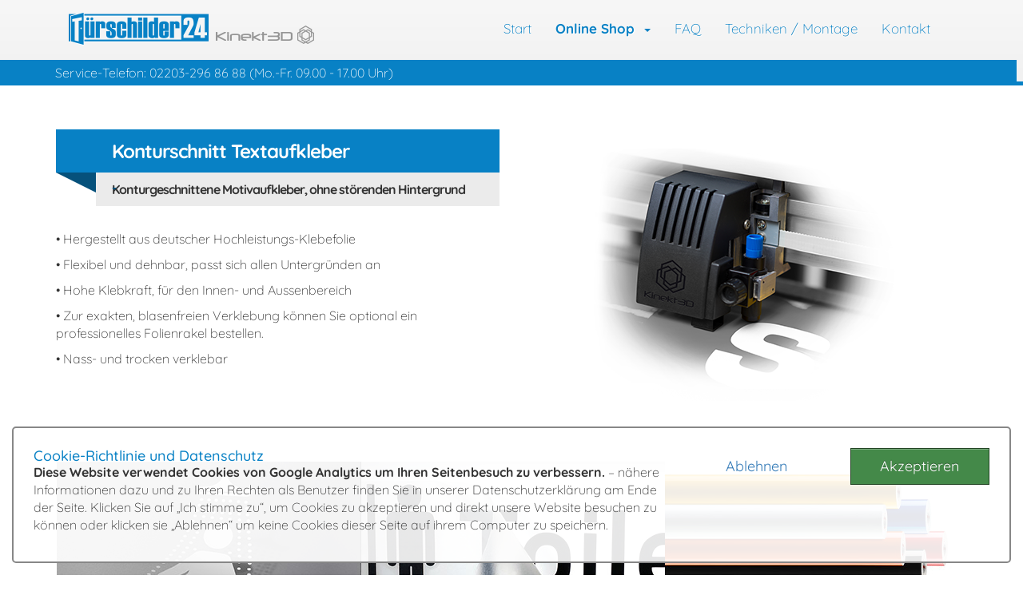

--- FILE ---
content_type: text/html; charset=UTF-8
request_url: https://tuerschilder24.com/page/konturschnitt-text
body_size: 11753
content:

<!--═════════════════════════════════════════════════════════════════════════════════════════════════
	                    ~ To boldly go where no SYSTEM has gone before ~
						   (c) 2010-2022 by lightsignalmedia.group		 
══════════════════════════════════════════════════════════════════════════════════════════════════-->
 <!DOCTYPE html> <html lang="de"> <head> <meta charset="utf-8"> <!-- <meta http-equiv="content-type" content="text/html; charset=utf-8"> --> <title>tuerschilder24.com - Konturschnitt Textaufkleber</title> <link rel="preconnect" href="https://c2.wtf" /> <link rel="preconnect" href="https://static.c2.wtf" /> <meta name="description" content="tuerschilder24.com - Leitsysteme / Schilder / Aufkleber / Magnete / Wandtattoos" /> <meta name="generator" content="C2 Application Management Framework" /> <meta name="c2_siteid" content="05c3f594995f6e7a" /> <meta name="c2_version" content="2.0.1" /> <meta name="c2_version_name" content="C2" /> <meta name="robots" content="index, follow" /> <link rel="canonical" href="https://tuerschilder24.com/page/konturschnitt-text" /> <link href="/X_4500b6e4bbdcefd3feb_X/skins/nihilum/css/auto_d37d96656e910f95.css" type="text/css" rel="stylesheet" media="screen, print" /> <!-- <meta name="viewport" content="width=device-width, initial-scale=1"> --> <meta name="HandheldFriendly" content="true"/> <meta name="MobileOptimized" content="320"/> <link rel="apple-touch-icon" sizes="64x64" href="//static.c2.wtf/static/favicon/apple-touch-icon-64x64.png"> <link rel="apple-touch-icon" sizes="72x72" href="//static.c2.wtf/static/favicon/apple-touch-icon-72x72.png"> <link rel="apple-touch-icon" sizes="144x144" href="//static.c2.wtf/static/favicon/apple-touch-icon-144x144.png"> <link rel="icon" type="image/x-icon" href="//static.c2.wtf/static/favicon/favicon.ico"> <meta property="og:image" content="//static.c2.wtf/static/favicon/facebook-350x350.png" /> <meta property="og:image:width" content="350" /> <meta property="og:image:height" content="350" /> <script>_c2tmp={"sys":{"dbstatus":{"version":43},"mainurl":"https:\/\/tuerschilder24.com","mach10index":{"widget-menu":true,"widget-pagelist":true,"widget-forms_new":true,"app-chosen":true,"widget-gmaps":true,"app-imagefilters":true,"app-datepicker":true,"app-shoparticles":true,"widget-datatables":true,"app-fontawesome":true,"widget-imageparallax":true,"widget-objviewer":true,"widget-safesocialbuttons":true,"widget-socialmediaicons":true,"widget-whatsappchat":true,"widget-quotationslider":true,"widget-steps":true,"widget-forms":true,"app-filepicker":true,"app-widgetloader":true,"widget-addtoshoppingcart":true,"widget-productlist":true,"widget-shippingbackend":true,"widget-audio":true,"app-EmojiOne":true,"app-imageenlarger":true,"widget-freeform":true,"app-cssanimations":true,"app-mbox":true,"app-minitpl":true,"widget-disclaimer":true,"widget-tagcloud":true,"widget-instagram":true,"widget-userprivacy":true,"widget-facebookpage":true,"app-shoppingcart":true,"widget-pageloader":true,"widget-youtube":true,"app-googlefonts":true,"widget-images":true,"base-configuration":true,"app-addshipment":true,"app-addnewpage":true,"app-pagetemplates":true,"app-pageedit":true,"app-keywords":true,"app-kwrefresh":true,"app-barcodescannerinterface":true,"app-folderpicker":true,"widget-userinfos":true,"app-useredit":true,"widget-shopbackend":true,"app-jsonfieldeditor":true,"widget-shoppingcartlist":true,"app-shopvouchers":true,"widget-addtoshoppingcartnew":true,"app-metainformations":true,"widget-filedropper":true,"app-inlineedit":true,"app-scrollup":true,"app-additionaldata":true,"widget-categorylist":true,"app-jdbtest":true,"widget-usergroups":true,"app-shoparticlesnew":true,"app-invitation":true,"widget-jdblist":true,"widget-shopsearch":true,"widget-newsletterbackend":true,"app-backups":true,"app-jdblist":true,"widget-pagecarousel":true,"Clientzone":true,"app-notificationbar":true,"kwautoadd":true,"app-kwautoadd":true,"widget-filedownload":true,"app-shopdpcodes":true,"app-forms":true,"widget-tasks":true,"block-spacer":true,"dbfield":true,"app-dbfield":true,"app-selectdb":true,"widget-filters":true,"app-sysevents":true,"app-filesearch":true,"widget-userinstances":true,"widget-userlist":true,"app-xprint":true,"app-print":true,"widget-videos":true,"widget-dynlinks":true,"widget-useremails":true,"widget-userdomains":true,"widget-userinvoices":true,"widget-userproducts":true,"widget-jspdf":true,"pagestats":true,"app-pagestats":true,"widget-charts":true,"message":true,"widget-jdbfilters":true,"widget-redactorX":true,"widget-redactorx":true,"widget-parallax":true,"app-passwordstrength":true,"widget-useraccount":true,"widget-tecspace-prices":true,"widget-tecspace_prices":true,"widget-jumpmarks":true,"app-highlightjs":true,"app-jdbaddtodb":true,"app-jdbexport":true,"widget-accordion":true,"widget-comments":true,"widget-usertldprices":true,"widget-auth":true},"cdnurl":"https:\/\/cdn.c2.wtf","cdnstaticurl":"\/\/static.c2.wtf","authtoken":"VFgyejdXMlQ2bTI1ckhaYUVAVXU0YlJ3bi40PDRDcC54Mj1qOVoyd3ZLNFhwIHYxSzIwU2Q2UERxZUVl","ga_code":"UA-124899789-1","header":"header","index":"index","footer":"footer","json":{"pageinc":{"header":{"alias":"header","js_exec":true,"css_exec":true,"overridebs":true},"page":{"alias":"pageheader","js_exec":true,"css_exec":true},"index":{"alias":"index","js_exec":true,"css_exec":true},"footer":{"alias":"footer","js_exec":true,"css_exec":true}},"autorun":[{"appcode":"konamicode","timeout":0,"membersonly":false,"runonce":true,"active":true},{"appcode":"googlefonts","timeout":0,"membersonly":false,"runonce":true,"active":false,"initarg":{"font":"Quicksand","selectors":"body","styles":"300,400,500,700"}},{"appcode":"shoppingcart","timeout":0,"membersonly":false,"runonce":true,"active":true,"arg":{"foo":"bar"}}],"shoprules":{"vouchers":{"minimum_valid_period_days":"366"},"owner":{"taxno":"DE301191490","taxid":".","name":"Michael Eupen Werbetechnik","adress":"Im Lochgarten 87a\n51147 K\u00f6ln"},"mails":{"vouchers":{"subject":"[tuerschilder24.com] - Dein Gutscheincode ist da!","attachments":["\/SYSTEM\/Blanko-Gutschein.pdf"],"headerpage":"mail-header","bodypage":"mail-voucher","footerpage":"mail-footer"},"confirmation":{"subject":"[tuerschilder24.com] - Bestellung erhalten! ({%=_id%})","attachments":false,"headerpage":"mail-header","bodypage":"mail-confirm","footerpage":"mail-footer"},"payment":{"subject":"[tuerschilder24.com] - Bezahlung erhalten! ({%=_id%})","attachments":false,"headerpage":"mail-header","bodypage":"mail-payed","footerpage":"mail-footer"},"canceled":{"subject":"[tuerschilder24.com] - Bestellung abgebrochen! ({%=_id%})","attachments":false,"headerpage":"mail-header","bodypage":"mail-cancel","footerpage":"mail-footer"}},"general":{"uselogistics":true,"usevouchers":false,"usestock":true,"useproductstemplate":true,"taxfreeeu":false,"useslideshow":true,"showadvancedfields":false,"showbarcodes":false,"useregisteredusers":false,"defaultvalues":{"tax":"19","category":{"Acrylschilder-(150mm)":{"templatepagealias":"Produkt","form":"\/SYSTEM\/forms\/shopform_kinekt.json","articleurltemplate":"{si-articlenumber}-{si-pagetitle}","articleUsesStock":false},"Acrylschilder-(200mm)":{"templatepagealias":"Produkt","form":"\/SYSTEM\/forms\/shopform_kinekt.json","articleurltemplate":"{si-articlenumber}-{si-pagetitle}","articleUsesStock":false},"Aluminiumschilder-(100mm)":{"templatepagealias":"Produkt","form":"\/SYSTEM\/forms\/shopform_kinekt.json","articleurltemplate":"{si-articlenumber}-{si-pagetitle}","articleUsesStock":false},"Aluminiumschilder-(125x125mm)":{"templatepagealias":"Produkt","form":"\/SYSTEM\/forms\/shopform_kinekt.json","articleurltemplate":"{si-articlenumber}-{si-pagetitle}","articleUsesStock":false},"Aluminiumschilder-(150x150mm)":{"templatepagealias":"Produkt","form":"\/SYSTEM\/forms\/shopform_kinekt.json","articleurltemplate":"{si-articlenumber}-{si-pagetitle}","articleUsesStock":false},"Aluminiumschilder-(160x40mm)":{"templatepagealias":"Produkt","form":"\/SYSTEM\/forms\/shopform_kinekt.json","articleurltemplate":"{si-articlenumber}-{si-pagetitle}","articleUsesStock":false},"Aluminiumschilder-(200x200mm)":{"templatepagealias":"Produkt","form":"\/SYSTEM\/forms\/shopform_kinekt.json","articleurltemplate":"{si-articlenumber}-{si-pagetitle}","articleUsesStock":false},"Edelstahlm\u00e4nnchen":{"templatepagealias":"Produkt","form":"\/SYSTEM\/forms\/shopform_kinekt.json","articleurltemplate":"{si-articlenumber}-{si-pagetitle}","articleUsesStock":false},"Folienschilder-(105mm)":{"templatepagealias":"Produkt","form":"\/SYSTEM\/forms\/shopform_kinekt.json","articleurltemplate":"{si-articlenumber}-{si-pagetitle}","articleUsesStock":false},"Folienschilder-(180x50mm)":{"templatepagealias":"Produkt","form":"\/SYSTEM\/forms\/shopform_kinekt.json","articleurltemplate":"{si-articlenumber}-{si-pagetitle}","articleUsesStock":false},"Folienschilder-(160x40mm)":{"templatepagealias":"Produkt","form":"\/SYSTEM\/forms\/shopform_kinekt.json","articleurltemplate":"{si-articlenumber}-{si-pagetitle}","articleUsesStock":false}}}},"back_rules":[{"name":"Versand au\u00dferhalb Deutschlands","field":"Country","fieldop":"!=","fieldvalue":"de","price":3.19},{"name":"Versand innerhalb Deutschlands","field":"Country","fieldop":"==","fieldvalue":"de","price":1.26}],"rules":[{"name":"Versand au\u00dferhalb Deutschlands","field":"extra_data.shipping_address.Country","fieldop":"!=","fieldvalue":"de","pricetax":19,"priceincl":3.8,"priceexcl":3.19},{"name":"Versand innerhalb Deutschlands","field":"extra_data.shipping_address.Country","fieldop":"==","fieldvalue":"de","pricetax":19,"priceincl":1.9,"priceexcl":1.6}],"countries":["BE","BA","DK","DE","FI","FR","GI","GR","IE","YU","HR","LU","NL","NO","AT","PL","PT","SE","CH","ES"]}},"jdb_pt":"VvsA73GO8ZTD@Z8-S@ZmBbiW1doh5dZ*aMEP8nTb_5O mlm2","available_languages":["de","en","es","nl"],"page":{"al":"konturschnitt-text"},"gtx":"c2c2TjJ3a09raFZjR0hFeVFZUw2fb169aafa2156345","xg":"c2c2NGdTNVVWSG05cXpFUmJUUwefa690729b8aeee36","serverdate":"2026-01-29","servertime":1769714770,"servertimeoffset":0},"_hdr":{"js_nosqueeze":"false"},"json":{"header":{"search_ignore":true,"theme":{"colors":{"editgrid":"rgba(0,0,0,.1)","base":"#0881c5","color1":"","color2":"","color3":"","color4":"","color5":"","primary":"{%=JSON.theme.colors.base%}","success":"#448949","info":"#30A1D1","warning":"#f0ad4e","danger":"#870202","white":"#ffffff","black":"#101010","grey":"#EBEBEB","background":"{%=JSON.theme.colors.white%}","transparent":{"white":"rgba(255,255,255,.3)","black":"rgba(0,0,0,.3)"}},"general":{"border-radius":"0px","shadow-size":"0px","gap-size":"15px","shadow-fuzziness":"0px","shadow-button-size":"0px","shadow-button-fuzziness":"0px"},"typography":{"general":{"font-family":"'Quicksand', Helvetica, Arial, sans-serif","color":"{%=JSON.theme.colors.black%}","font-size":"16px","line-height":"1.3em","font-weight":200}}},"disable_edit":false,"tags":"","p_faviconpath":"img","p_container_class":"container"},"page":{"search_ignore":false,"disable_edit":false,"tags":"","p_image_teaser":false,"p_container_class":"container"},"merged":{"search_ignore":false,"theme":{"colors":{"editgrid":"rgba(0,0,0,.1)","base":"#0881c5","color1":"","color2":"","color3":"","color4":"","color5":"","primary":"{%=JSON.theme.colors.base%}","success":"#448949","info":"#30A1D1","warning":"#f0ad4e","danger":"#870202","white":"#ffffff","black":"#101010","grey":"#EBEBEB","background":"{%=JSON.theme.colors.white%}","transparent":{"white":"rgba(255,255,255,.3)","black":"rgba(0,0,0,.3)"}},"general":{"border-radius":"0px","shadow-size":"0px","gap-size":"15px","shadow-fuzziness":"0px","shadow-button-size":"0px","shadow-button-fuzziness":"0px"},"typography":{"general":{"font-family":"'Quicksand', Helvetica, Arial, sans-serif","color":"{%=JSON.theme.colors.black%}","font-size":"16px","line-height":"1.3em","font-weight":200}}},"disable_edit":false,"tags":"","p_faviconpath":"img","p_container_class":"container","p_image_teaser":false}},"tst":{"hdrtimemeasure":0.0007929999999999882,"pagetotaltime":0.0036969999999999503},"usr":{"ip":"","id":0,"name":"guest","lang":"de","maingrp":1,"groups":[1]}}; if (_c2===undefined) {var _c2=_c2tmp;} else { $.extend(true,_c2,_c2tmp); }; delete _c2tmp;</script><script>if (_c2===undefined) {var _c2={};} _c2.sys=_c2.sys || {page:{}}; _c2.tst=_c2.tst || {};_c2.sys.xg="c2c2NGdTNVVWSHQ5VnpjUnNUUwcaa17849157c3f16f";_c2.sys.page.al="konturschnitt-text";_c2.sys.serverdate="2026-01-29";_c2.sys.servertime=1769726722;_c2.tst.pagetotaltime=0.001137;_c2.tst.hdrtimemeasure=0;</script></head> <body class="nihilum"> <!-- NO SCRIPT --> <noscript><div class="alert alert-danger" style="font-size:130%;text-align:center;z-index:99999999;">Please activate javascript to display this website properly!</div></noscript> <!-- / NO SCRIPT --> <div class="wrapper"> <div class="headerwrapper"> <header> <div id="headerwrapper" style="position:relative;"> <!-- HEADER PAGE --> <div class="headerpage"> <div class="container"> <div class="row" data-loadapp="cssanimations"> <div class="col-sm-12"> <div class="columncontent"> <wtf data-title="Menu" data-config="{B64}N4Ig7glgJg5gpgFygQwaiCA2cQC4QCycAdgK4gA0IAzgBYD2YCG2ARsgE54Bmym1cKsWQBbHPjFlKITPWRQ4ADwRwOwzHgQdSgmgGMOcEnu4w8oaggCe2FSIAOmVOJAAROL1KYE0yaWZYLr4k/[base64]/5wCkAPlxlnKCrNAEFMKQRJEII6nnpaBBMAoOLi4lbOjALawOA84hbqCI+JgzQAlUiih5ah5SyUPWW+iNRs2QtYcTbbH5/AGCrUiqBalOyk5nLFhXb4wnE0mU6l0pkstmkDlwLkcHnu/mC9YAR1I8g46Go7olACYAKyy+WK5WFajqzU6jz6w3EY3wc2WrQBu0Op2712zd2e70Zo823HB0PhyOYaMARTHZUn7sTyfnaZEB5FD/[base64]/JrSZ8KGwjgqbUjWwojtqM5aKBwYoUJvQ9YZ2lRc+OXQS12Ejccoko1pIKw8ioUs8XUAgB1ZBRSS681OqoqtKfXSGs/SaICS38ju6iyIbAuy+sod5HO+ZyRrG0gtX2qatQh2a8MCgiiJWltyPbKj2S2vsYt29YEHoT1EBUYhI2MWgSHSldVQukTtWund8oPf0bUZBR+DQWhMHU49/p0zNXzNeladsBmRAAE+IGoWeIXrZf6/MkcWlzRrgYXLGQMWtRpumPhIJn1ZIatcemfHlpIonwo2sme22+j7AANz0JiWK8jjxQADjS06Mo5rLua3G6pJNfmasBAA1ABhB4ADF6AiEgvq9CX70faW9JjDyjKJVqw46h52tsmXIPhkBc11uD9ZR329ArMOcYCx3FoJl2wvW0mu3Juj+Q7gPDKDrjw/49mhK5sTctuhPCuPFP06znPiDzqAC80ov6tl0vA7YivkzM2ULOsmH6+zRvm9gwskI7nyePt3vLidxtB7WknIpj0ppPMsEpJQLl4vPc60dl5xz5uvG0m9M7ZwgLnFS+9fqSyPoDE+8YoAmXAXfeyj9oItxfgCN+UoIGf3mnjfuztQr/witRZABgbCHWlGzaBl1sqx15ndROj02H8HQT9AWh86o4OjKfae59wbSmrrXHqsNtYkMRq3YaSFWEcBsFjY6IgaHYh/iFVaxNmHsm0ewrqXDMo8JjuJfha8HrHltMIveYiapS2Pu+YG6ETJKIsl1IhcMVhN1Ic/ZGWjhEVlSj3WhfdBgD0YWYlk7iOCo3WFACArBOhinFEdOIr1U7rAANTrBjNnCIpT1iAggOCegNStSSnFE0lpzSbFRzsbAxxMlnE2iekpQCrhsm5IPrVAG99GoJVBi1P8kNOpHWCao0JT9BqaNcqQLJOTRSYQ/jhOaRj6G/2SW7EevxZAfGpsoDpi8rp8LygIhBgYADSnQECkD7O6XcHwHj0iUGgUg3AohsA8X9bB99hk+25I8AA4hwAAbwAfZIFrBuKzwlrPiCjKIbyPlJW+Qgc2/zDELUSQw0xpzIqOHoJc6gVgRA5MwDczmdyHEPKceIs0rziDvM+bQAlTx6WMuQIC4Fnsqqcq8VIs0kLoUPDhUilFKi0UIwGnrdZo0cU8rxV8jAhK6UMuzicAAuv5eJ39FoZ1tG+HWES25IStTa/ZDsLWDD+bqqIJBQwPAIG8k0trMUGziO6/ldS7bOq/rsblaBwQBvVVipC0bkCxojeaoKC8Lq8AeLwLUzR7D2EiDALUsIEAHgSA/[base64]"><div class="wdgcontainer"></div></wtf><div class="bluebar breakout hidden-xs"><div class="container" style="margin:0 auto;"><span class="avenir-bold">Service-Telefon: 02203-296 86 88</span> <span class="avenir-light">(Mo.-Fr. 09.00 - 17.00 Uhr)</span></div></div> </div> </div> </div> </div> </div> <!-- / HEADER PAGE --> </div> </header> </div> <!-- CONTENT --><div class="container"> <div> <main> <div class="maincont"> <article> <div data-page-alias="konturschnitt-text" data-page-title="Konturschnitt Textaufkleber"  data-page-desc="" data-page-id="70" class="maineditbox inline-edit-activ"> <div class="row" data-cfgobj="row"> <div class="col-sm-12" data-cfgobj="column"> <div class="columncontent"></div> </div> </div> <div class="row" data-cfgobj="row" id="row__yMjko6nbc6c" style="margin-right:-15px;margin-left:-15px;"> <div class="col-sm-6" data-cfgobj="column" style="padding-right:15px;padding-left:15px;" id="column__kYjko6nw3of"> <div class="columncontent" data-cfgobj="{&quot;class&quot;:&quot;&quot;}"> <div data-cfgobj="headline" class="ribbon text-col-1" id="headline__k4jko352hbu"> <div class="inline-edit"><p><b>Konturschnitt Textaufkleber<br /></b></p></div> <span class="ribbon-fold"></span></div> <div data-cfgobj="headline" class="subribbon text-col-1" id="headline__jkjko359fhQ"> <div class="inline-edit"> <p><b>Konturgeschnittene Motivaufkleber, ohne störenden Hintergrund</b> </p> </div> </div> <div class="horizontalruler" data-cfgobj="spacer" style="height:30px;" id="spacer__AVjko3lgw4P"></div> <div data-cfgobj="paragraph" class="text-col-1" id="paragraph__4Wjf4egmhiQ" style="font-size:100%;color:rgb(51,51,51);"> <div class="inline-edit" data-emojione="resolve"> <div><p>• Hergestellt aus deutscher Hochleistungs-Klebefolie</p><p>• Flexibel und dehnbar, passt sich allen Untergründen an</p><p>• Hohe Klebkraft, für den Innen- und Aussenbereich</p><p>• Zur exakten, blasenfreien Verklebung können Sie optional ein professionelles Folienrakel bestellen.</p><p>• Nass- und trocken verklebar</p></div></div> </div> </div> </div> <div class="col-sm-6" data-cfgobj="column" style="padding-right:15px;padding-left:15px;" id="column__OPjkobk6kix"> <div class="columncontent" data-cfgobj="{&quot;class&quot;:&quot;&quot;}" id="{&quot;class&quot;:&quot;&quot;}__Tkjx526f5uh"> <div data-cfgobj="image" id="image__mCjkwm9n3wG"> <div> <img class="w100p img-default" src="/SYSTEM/Schilder_%C3%9Cbersicht/plott_symbol_p.png" alt="" title="some placeholder title text" /></div> </div> </div> </div> </div> <div class="row" data-cfgobj="row"> <div class="col-sm-12" data-cfgobj="column"> <div class="columncontent"></div> </div> </div> <div class="row" data-cfgobj="row"> <div class="col-sm-12" data-cfgobj="column"> <div class="columncontent"> <div data-cfgobj="image" id="image__Yojko2e1zqM"> <div> <img class="img-default" src="/SYSTEM/schilder/plott_symbole/plott_img.jpg" alt="" title="some placeholder title text" /></div> </div> <div data-cfgobj="headline" class="sectionheader text-col-1" id="headline__MHjko2a10vn"> <div class="inline-edit"><p>BAD, WC, SANITÄR</p></div> </div> </div> </div> </div> <div class="row" data-cfgobj="row"> <div class="col-sm-12" data-cfgobj="column"> <div class="columncontent"><wtf data-title="XXXXXX"><script type="text/config"> {B64}[base64]/GU+AAnIj4UFkEwAikIPwYBsQMAADogc7SISw2r8CieXQE3DGUykAmeLHU/[base64]/XG52SRROrotKsuz2KH2QFoF/WBVk47w21QwjkAIIAEVIEwA6gBhffRreJACSPgAIwAlSHDTTDML/WQu8DQeAMKBhCRSOQKEoqaplAsgAFZaAArMcyCQQAXtcOQqEIUjcJw3C8OQKEoJgkBQHqYTIcgIyHAADIIIhhHhX47H+MjyJgijKAKQA </script><div class="wdgcontainer"></div></wtf></div> </div> </div><div class="row" data-cfgobj="row"> <div class="col-sm-12" data-cfgobj="column"> <div class="columncontent"> <div data-cfgobj="headline" class="sectionheader text-col-1"> <div class="inline-edit"> <p style="font-size:100%;color:rgb(255,255,255);">OFFICE, GEWERBE, INDUSTRIE</p> </div> </div> </div> </div> </div><div class="row" data-cfgobj="row"> <div class="col-sm-12" data-cfgobj="column"> <div class="columncontent"><wtf data-title="XXXXXX"><script type="text/config"> {B64}[base64]/GU+AAnIj4UFkEwAikIPwYBsQMAADogc7SISw2r8CieXQE3DGUykAmeLHU/[base64]/XG52SRROrotKsuz2KH2QFoF/WBVk47w21QwgB5ABi24AkgBhACipAmAHEjwB1I8AJRyJ4me8SABEAKrRnw3vdHyHDTTDMJ/lkF1wGgeAGCgMIJCkOQFCUVNUyPGgACstAAVmOZA0IAL2QQ4VCEKRuE4bheHIQiUEwSAoD1MICOQEZDgABkEEQwmo8CdmgmR5EwRRlAFIA=== </script><div class="wdgcontainer"></div></wtf></div> </div> </div><div class="row" data-cfgobj="row"> <div class="col-sm-12" data-cfgobj="column"> <div class="columncontent"> <div data-cfgobj="headline" class="sectionheader text-col-1"> <div class="inline-edit"> <p style="font-size:100%;color:rgb(255,255,255);">KÜCHE, GASTRO, EVENTS<br /></p> </div> </div> </div> </div> </div><div class="row" data-cfgobj="row"> <div class="col-sm-12" data-cfgobj="column"> <div class="columncontent"><wtf data-title="XXXXXX"><script type="text/config"> {B64}[base64]/GU+AAnIj4UFkEwAikIPwYBsQMAADogc7SISw2r8CieXQE3DGUykAmeLHU/[base64]/XG52SRROrotKsuz2KH2QFoF/WBVk47w21RegAdgDCAAkAKKkCYAcQAgtGfAAlADyR/3ADV94kfNHIcNNMMwv9ZC7wNB4AwUBhBIUhyAoSipqm0gAJIAFZaAArMcyAIQAXnAqEqEIUjcJw3C8OQ2EoJgkBQHqYRYcgIyHAADIIIhhKRAE7CBMjyJgijKAKQA= </script><div class="wdgcontainer"></div></wtf></div> </div> </div><div class="row" data-cfgobj="row"> <div class="col-sm-12" data-cfgobj="column"> <div class="columncontent"> <div data-cfgobj="headline" class="sectionheader text-col-1"> <div class="inline-edit"> <p style="font-size:100%;color:rgb(255,255,255);">MEDIZIN, PRAXIS, GESUNDHEIT</p> </div> </div> </div> </div> </div><div class="row" data-cfgobj="row"> <div class="col-sm-12" data-cfgobj="column"> <div class="columncontent"><wtf data-title="XXXXXX"><script type="text/config"> {B64}[base64]/GU+AAnIj4UFkEwAikIPwYBsQMAADogc7SISw2r8CieXQE3DGUykAmeLHU/[base64]/XG52SRROrotKsuz2KH2QFoF/WBVk47w21QwgBZACiABEAJIALX3iVIE3CACUAIIEffRs8AcW30YAqoldwAJbf7nyQ4aaYYwn+WQXXAaB4AYKAwgkKQ5AUJRU1TAB5AAxAArLQAFZjmQTCAC8YF3FQhCkbhOG4XhyBIlBMEgKA9TCYjkBGQ4AAZBBEMI6IgnYYJkeRMEUZQBSAA== </script><div class="wdgcontainer"></div></wtf></div> </div> </div><div class="row" data-cfgobj="row"> <div class="col-sm-12" data-cfgobj="column"> <div class="columncontent"> <div data-cfgobj="headline" class="sectionheader text-col-1"> <div class="inline-edit"> <p style="font-size:100%;color:rgb(255,255,255);">TECHNIK, EDV, WERKSTATT</p> </div> </div> </div> </div> </div><div class="row" data-cfgobj="row"> <div class="col-sm-12" data-cfgobj="column"> <div class="columncontent"><wtf data-title="XXXXXX"><script type="text/config"> {B64}[base64]/GU+AAnIj4UFkEwAikIPwYBsQMAADogc7SISw2r8CieXQE3DGUykAmeLHU/[base64]/XG52SRROrotKsuz2KH2QFoF/WBVk47w21Qwj4AKIAYQAEokAJI9UgTLcAEQAaqeAOpbgBKPWjPgAgj4fJDhpphmF/rIXeA0DwAwUBhBIUhyAoSipqmYjwgAVloACsxzCMcAAcABSKhCFI3CcNwvDkLhKCYJAUB6mEOHICMhwAAyCCIYTkcBOzgTI8iYIoygCkAA= </script><div class="wdgcontainer"></div></wtf></div> </div> </div><div class="row" data-cfgobj="row"> <div class="col-sm-12" data-cfgobj="column"> <div class="columncontent"> <div data-cfgobj="headline" class="sectionheader text-col-1"> <div class="inline-edit"> <p style="font-size:100%;color:rgb(255,255,255);">GEBOTE, VERBOTE, HINWEISE</p> </div> </div> </div> </div> </div><div class="row" data-cfgobj="row"> <div class="col-sm-12" data-cfgobj="column"> <div class="columncontent"><wtf data-title="XXXXXX"><script type="text/config"> {B64}[base64]/GU+AAnIj4UFkEwAikIPwYBsQMAADogc7SISw2r8CieXQE3DGUykAmeLHU/[base64]/XG52SRROrotKsuz2KH2QFoF/WBVk47w21QwgBxACiOQA8j5t6QJgA1bcAJX3h+PAAkAJKJADq27v0e3kOGmmGYX+shd4GgeAGCgMIJCkOQFCUVNUwALxvAArLQAFZjmEY4mAAKRUIQpG4ThuF4cgcJQTBICgPUwmw5ARkOAAGQQRDCMigJ2MCZHkTBFGUAUgA=== </script><div class="wdgcontainer"></div></wtf></div> </div> </div><div class="row" data-cfgobj="row"> <div class="col-sm-12" data-cfgobj="column"> <div class="columncontent"> <div data-cfgobj="headline" class="sectionheader text-col-1"> <div class="inline-edit"> <p style="font-size:100%;color:rgb(255,255,255);">RICHTUNG, ORIENTIERUNG, WEGWEISER</p> </div> </div> </div> </div> </div><div class="row" data-cfgobj="row"> <div class="col-sm-12" data-cfgobj="column"> <div class="columncontent"><wtf data-title="XXXXXX"><script type="text/config"> {B64}[base64]/GU+AAnIj4UFkEwAikIPwYBsQMAADogc7SISw2r8CieXQE3DGUykAmeLHU/[base64]/XG52SRROrotKsuz2KH2QFoF/WBVk47w21QwgAlACSAGEABI+ACqiQA4qQJgB5HcAUUSPm3N83J/PEwA6jfTx/t9Gn5DhpowxhP8sguuA0DwAwUBhBIUhyAoSipqmR67gAVloACsxzCMcshMCoQhSNwnDcLw5CESgmCQFAephARyAjIcAAMggiGE1GQTssEyPImCKMoApAA== </script><div class="wdgcontainer"></div></wtf></div> </div> </div><div class="row" data-cfgobj="row"> <div class="col-sm-12" data-cfgobj="column"> <div class="columncontent"> <div data-cfgobj="headline" class="sectionheader text-col-1"> <div class="inline-edit"> <p style="font-size:100%;color:rgb(255,255,255);">SICHERHEIT, ALARM, ÜBERWACHUNG</p> </div> </div> </div> </div> </div><div class="row" data-cfgobj="row"> <div class="col-sm-12" data-cfgobj="column"> <div class="columncontent"><wtf data-title="XXXXXX"><script type="text/config"> {B64}[base64]/GU+AAnIj4UFkEwAikIPwYBsQMAADogc7SISw2r8CieXQE3DGUykAmeLHU/[base64]/XG52SRROrotKsuz2KH2QFoF/WBVk47w21QwtGAJIAYQAEgBRABKh63PlIEwAggAZS9HgCyF4AOzljwB1S/7gCqiQA4pDhk0YYwn+WQXXAaB4AYKAwgkKQ5AUJRU1THIAAYACstAAVmOYRjjgMAVCEKRuE4bheHIYiUEwSAoD1MIiOQEZDlQwQRDCWioJ2OCZHkTBFGUAUgA= </script><div class="wdgcontainer"></div></wtf></div> </div> </div><div class="row" data-cfgobj="row"> <div class="col-sm-12" data-cfgobj="column"> <div class="columncontent"> <div data-cfgobj="headline" class="sectionheader text-col-1"> <div class="inline-edit"> <p style="font-size:100%;color:rgb(255,255,255);">NUMMERIERUNG, AUFZÄHLUNG</p> </div> </div> </div> </div> </div><div class="row" data-cfgobj="row"> <div class="col-sm-12" data-cfgobj="column"> <div class="columncontent"><wtf data-title="XXXXXX"><script type="text/config"> {B64}[base64]/GU+AAnIj4UFkEwAikIPwYBsQMAADogc7SISw2r8CieXQE3DGUykAmeLHU/[base64]/XG52SRROrotKsuz2KH2QFoF/WBVk47w21QwokAKoAWR3AFEAEoASSPW8SAHFSBMAIJbgBiAC0ACMACQAMueL5DhpphmF/lkF1wGgeAGCgMIJCkOQFCUVNU1kV8ACstAAVmOYRjg4HoVCEKRuE4bheHIPCUEwSAoD1MJcOQEZDgABkEEQwgosCdigmR5EwRRlAFIA </script><div class="wdgcontainer"></div></wtf></div> </div> </div><div class="row" data-cfgobj="row"> <div class="col-sm-12" data-cfgobj="column"> <div class="columncontent"> <div data-cfgobj="headline" class="sectionheader text-col-1"> <div class="inline-edit"> <p style="font-size:100%;color:rgb(255,255,255);">HAUS, WOHNEN, GARTEN</p> </div> </div> </div> </div> </div><div class="row" data-cfgobj="row"> <div class="col-sm-12" data-cfgobj="column"> <div class="columncontent"><wtf data-title="XXXXXX"><script type="text/config"> {B64}[base64]/GU+AAnIj4UFkEwAikIPwYBsQMAADogc7SISw2r8CieXQE3DGUykAmeLHU/[base64]/XG52SRROrotKsuz2KH2QFoF/WBVk47w21QwgAJACCAFVo6QJgB1ADym8SAFFEoeAOLbgBKPivkOGmmGYX+shd4Gg8AYUDCCQpDkBQlFTVMemQAArLQAFZjiYZ4OEOaIVCEKRuE4bheHIdCUEwSAoD1MI0OQEZDgABkEEQwkIv8diAmR5EwRRlAFIA=== </script><div class="wdgcontainer"></div></wtf></div> </div> </div><div class="row" data-cfgobj="row"> <div class="col-sm-12" data-cfgobj="column"> <div class="columncontent"> <div data-cfgobj="headline" class="sectionheader text-col-1"> <div class="inline-edit"> <p style="font-size:100%;color:rgb(255,255,255);">SPORT, CLUBS, VEREINE</p> </div> </div> </div> </div> </div><div class="row" data-cfgobj="row"> <div class="col-sm-12" data-cfgobj="column"> <div class="columncontent"><wtf data-title="XXXXXX"><script type="text/config"> {B64}[base64]/GU+AAnIj4UFkEwAikIPwYBsQMAADogc7SISw2r8CieXQE3DGUykAmeLHU/[base64]/XG52SRROrotKsuz2KH2QFoF/WBVk47w21QwtHwgB5ABKPlIEwAwgAZACqOWjh4AagBRXe3gCSiVvkOGmmGYX+shd4Gg8AYKAwgkKQ5AUJRU1TAAGAArGCtAAVmOJhng4Z5jhUIQpG4ThuF4cgsJQTBICgPUwkw5ARkOKDBBEMISIAnYQJkeRMEUZQBSAA=== </script><div class="wdgcontainer"></div></wtf></div> </div> </div><div class="row" data-cfgobj="row"> <div class="col-sm-12" data-cfgobj="column"> <div class="columncontent"> <div data-cfgobj="headline" class="sectionheader text-col-1"> <div class="inline-edit"> <p style="font-size:100%;color:rgb(255,255,255);">SONSTIGES</p> </div> </div> </div> </div> </div><div class="row" data-cfgobj="row"> <div class="col-sm-12" data-cfgobj="column"> <div class="columncontent"><wtf data-title="XXXXXX"><script type="text/config"> {B64}[base64]/GU+AAnIj4UFkEwAikIPwYBsQMAADogc7SISw2r8CieXQE3DGUykAmeLHU/[base64]/XG52SRROrotKsuz2KH2QFoF/WBVk47w21QwtGAPKJaM+ACSAHEAKLRyHDTTDML/WQu8DQeAMKBhCRSOQKJSp1MARQAggArLQAFZjhYfgADYABEVCEKRuE4bheHIWCUEwSAoD1MIYOQEZDgABkEEQwnQx8dlfGR5EwRRlAFIA </script><div class="wdgcontainer"></div></wtf></div> </div> </div><div class="row" data-cfgobj="row"> <div class="col-sm-12" data-cfgobj="column"> <div class="columncontent"></div> </div> </div> </div> </article> </div> </main> </div> </div><!-- / CONTENT --> </div> <!-- MAINFOOTER --> <div id="footerwrapper"> <footer class="container"> <div class="footerpage"><div class="row"> <div class="col-sm-12"> <div class="columncontent"> <div class="horizontalruler" data-cfgobj="spacer" style="height:40px;"></div> </div> </div> </div> <div class="row"> <div class="col-sm-3"> <div class="columncontent"> <wtf data-title="Pagelist"><script type="text/config"> {"widgetdatatitle":"Pagelist","showtitlebar":false,"name":"pagelist","loadexternal":true,"screencfg":{"styletemplate":"Navigation","query":"","category":["pages"],"outputamount":"6","shoplistlabel":"to cart","shoplist":"","shoplistbutton":"","beacon":"","selectsortby":"date","sortby":"date","ascdesc":"desc","class":"","rowclasses":"","more":"More text...","wraptitle":"","showtitle":"on","showthumbnail":"","showheader":"","showadd":"","showedit":"","showlink":"on","showdesc":"","showdate":"","showhtml":"","showmore":"","customoutput":"","masonry":"","showcat":""},"widgetid":"pagelist__nDj34jte8ev","modal":false} </script><div class="wdgcontainer"></div></wtf></div> </div> <div class="col-sm-5"> <div class="columncontent"> <wtf data-title="Forms new"><script type="text/config"> {B64}[base64]/DiAL6ckCmkI49nSkAs3TK7lwXlEfn2oU8vlSy2SgUAEVQvpxFFV6vtAGVw3qALJwVbIeDmi04wQQYVQCiE97E0aElSWwaYex2AXAACkAF48TALhSK2blYIMgA3EQecvVhtNphpjJ23C2nQh/QZLxLVYCjZqNwIcGYGBUGdz5sZBDRNRSocgUsIc2MPMGgtFsZ7rs1iJ1l1uuiNtdQQdc4Wun0PifIKf2lfzxfLmizvufZjlAG5bgK57AS2UDtpgnb2pWVY3j694gBaR48CeOLFpBO6IbWFySqhlrQU+JLBu+k7Zt+AFzguS4/[base64]/TjCgJB1QAfBVAD0ECdQ+sHwXh1ZEb26FcseeCFv2oGbixIA8HOCDutRlpLQgK25DmxLaTQuE4ohAYAPKxhcRheCcFwEdGPBqggxE4nt0ACmGd0RutOk1dRO57eCYZeF4CbUWaIKg2amhiDQ1jzIsCTupDyCtnAUA8PDNCaBY/RcAj+BUGhEjQPAXBQAkBjkBQJj0EYRgAMI0I8mBKFAACOABsJxqAA4rcBRhSoFIJJIxPguTximHMGnOLgwiiJ41koJgkhhAkaFAA=== </script><div class="wdgcontainer"></div></wtf></div> </div> <div class="col-sm-1"> <div class="columncontent"></div> </div> <div class="col-sm-3"> <div class="columncontent"> <div data-cfgobj="paragraph" class="text-col-1"> <div class="inline-edit"> <h3><b><a href="http://tuerschilder24.com"><span>türschilder24.com</span></a><br /></b></h3> <p><i>by Kinekt3D</i> <span></span> <br />Michael Eupen Werbetechnik</p> <p>Im Lochgarten 87a <br />51147 Köln <br />Tel.: 0049 2203 2968688 <br />info@tuerschilder24.com</p> <p><a href="/page/Impressum#disclaimer">Impressum</a><br /><a href="/page/impressum#privacy">Datenschutz</a><br /><a href="/page/impressum#terms">AGB</a></p> </div> </div> </div> </div> </div> <div class="row"> <div class="col-sm-12"> <div class="columncontent"> <div class="horizontalruler" data-cfgobj="spacer" style="height:75px;" id="spacer__nmj0juigjlI"></div> </div> </div> </div></div> </footer> </div> <!-- / MAINFOOTER --> <script src="/X_6ff02023100bb981037_X/js/auto_96716050af2a8679.js" async></script><script type="text/rawjs" class="c2jsload">window.setTimeout(function(){_c2.apps._run({name:'gamsg'});}, 200);
try{;_wf.pubsub.subscribe('widget.imageparallax.rendered',function(s){var a=new Date(),e=a.getHours();if(e>8&&e<19){$('.imageparallax-wrapper').css({'background-image':'url(/SYSTEM/Images/image_start.jpg)'})}else{$('.imageparallax-wrapper').css({'background-image':'url(/SYSTEM/Images/image_start_nacht.jpg)'})};setInterval(cycleImages,15000)});var started=!1;$(function(){init();$('.mouseover_image').off('mouseenter.index').on('mouseenter.index',function(){var e=$(this),a,s;a=e.attr('src');s=a.replace('.png','_p.png');e.attr('src',s).addClass('switched')});$('.mouseover_image').off('mouseleave.index').on('mouseleave.index',function(){var e=$(this),a,s;a=e.attr('src');s=a.replace('_p.png','.png');e.attr('src',s).removeClass('switched')})});function cycleImages(){var e=$('.imageparallax-wrapper');if(e.hasClass('switched')){e.removeClass('switched').hide().css({'background-image':'url(/SYSTEM/Images/image_start.jpg)'}).fadeIn()}else{e.addClass('switched').hide().css({'background-image':'url(/SYSTEM/Images/image_start_wechsel.jpg)'}).fadeIn()}};var it=0;function init(){if(it<5){$('.ribbon-fold').remove();$('.ribbon').append('<span class="ribbon-fold"></span>');if(started===!1){window.setTimeout(function(){init()},750)}};it++};}catch(e){ console.log("header page js error",e); }</script> </body> </html>

--- FILE ---
content_type: application/javascript
request_url: https://static.c2.wtf/static/sys/c2_shop.js?_=1769726722956
body_size: 2639
content:
/* c2 shop 2.5a */
!function(t){function e(){var e=_wf.storage.readKey({namespace:"shoppingcart",key:"currentcart",fallback:"cookie"});l=t.extend(!0,{},u),e.r_isok&&e.r_data&&(l=e.r_data,o())}function o(){var e=t.extend(!0,{},l);d.unshift(e)}function a(e){var o=t.extend(!0,{},l);_wf.storage.writeKey({namespace:"shoppingcart",key:"currentcart",data:o,ttl:172800,fallback:"cookie"}),_wf.pubsub.publish("shoppingcart",{message:"cart_changed",changeddata:e,data:o})}function _(t,e){var o,a,_=p[t],r=!0,i=[];for(a=_.length,o=0;a>o;o+=1)r&&e[_[o]]&&"string"==typeof e[_[o]]&&""!=e[_[o]]||(r=!1,i.push(_[o]));return r?!0:i}function r(){var t,e=0,o=l.usedvouchers.length;if(0===o)return l.max_discount=0,l.vouchervalues={},0;for(t=0;o>t;t++)e+=l.vouchervalues[l.usedvouchers[t]];return e}function i(t,e){return void 0===e||0===+e?Math.round(t):(t=+t,e=+e,isNaN(t)||"number"!=typeof e||e%1!==0?NaN:(t=(""+t).split("e"),t=Math.round(+(t[0]+"e"+(t[1]?+t[1]+e:e))),t=(""+t).split("e"),+(t[0]+"e"+(t[1]?+t[1]-e:-e))))}function n(){var t,e,o,a=0,_=0;for(e=l.items.length,l.number_of_items=0,l.total_excl_tax=0,l.total_incl_tax=0,l.total_excl_tax_noshipping=0,l.total_incl_tax_noshipping=0,t=0;e>t;t+=1)o=l.items[t],l.number_of_items+=o.number_of_items,l.total_excl_tax+=i(o.number_of_items*o.price_excl_tax,2),l.total_incl_tax+=i(o.number_of_items*o.price_incl_tax,2),"field-"===_wf._strLeft(o.article_id,6)&&o.fixed===!0&&(a+=o.number_of_items*o.price_incl_tax,_+=o.number_of_items*o.price_excl_tax,l.number_of_items-=o.number_of_items);l.total_shipping=i(a,2),l.total_shipping_excl=i(_,2),l.total_excl_tax=i(l.total_excl_tax,2),l.total_incl_tax=i(l.total_incl_tax,2),l.total_excl_tax_noshipping=l.total_excl_tax-l.total_shipping_excl,l.total_incl_tax_noshipping=l.total_incl_tax-l.total_shipping}function c(){var t,e,o,a,_,r,c,s,u=0,d=0,p=0,m=(new Date).getUnixTime();if(n(),l.shopdiscounts.length>0){for(e=l.shopdiscounts.length,p=0,t=0;e>t;t++)o=l.shopdiscounts[t],r=!0,o.startdateISO&&"string"==typeof o.startdateISO&&""!==o.startdateISO&&(c=Date.fromIsoString(o.startdateISO).getUnixTime(),c>m&&(r=!1)),r&&o.enddateISO&&"string"==typeof o.enddateISO&&""!==o.enddateISO&&(s=Date.fromIsoString(o.enddateISO).getUnixTime(),m>s&&(r=!1)),r&&("percentageaboveamount"===o.type&&o.percentage>p&&l.total_incl_tax>o.amount&&(p=o.percentage),"noshippingcostsaboveamount"===o.type&&(_=l.shopdiscounts[t]));d=p}return l.voucher_discount.percentage>0&&l.voucher_discount.percentage<=100&&(d+=l.voucher_discount.percentage),l.total_discountpercentage=0,l.total_discount=0,d>0&&(l.total_discountpercentage=Math.min(100,Math.max(0,d)),d=l.total_discountpercentage,a=i(l.total_incl_tax-l.total_shipping,2),u=i(Math.max(0,a)*(d/100),2)),l.end_total=Math.max(0,l.total_incl_tax),l.total_discount=0,u>0&&(l.total_discount=u,l.end_total=l.total_incl_tax-u),l.end_total=Math.max(0,l.end_total-l.total_vouchers),l.total_vouchers>0&&(0==l.end_total?(l.total_vouchers_left=l.total_vouchers-l.end_total,l.total_vouchers_used=l.end_total):(l.total_vouchers_left=0,l.total_vouchers_used=l.total_vouchers)),l.end_total}var s,u={total_excl_tax:0,total_incl_tax:0,total_excl_tax_noshipping:0,total_incl_tax_noshipping:0,total_vouchers:0,total_shipping:0,total_shipping_excl:0,no_shipping:!1,total_discount:0,total_discountpercentage:0,end_total:0,total_vouchers_left:0,total_vouchers_used:0,number_of_items:0,items:[],usedvouchers:[],shopdiscounts:[],voucher_discount:{code:"",percentage:0,discounttype:""},vouchervalues:{},extra_data:{shipping_address:{},invoice_address:{},contact_details:{},payment_options:{},anydata:{}}},l={},d=[],p={shipping_address:["Prename","Surname","Street","Houseno","Town","Zipcode","Country"],invoice_address:["invPrename","invSurname","invStreet","invHouseno","invTown","invZipcode","invCountry"],contact_details:["Email","Telephone"],payment_options:["Paymentoption"]};e();var m={add:function(e,_){var r,i,n,s,u,d=e._unid||_wf._randomString(),p={number_of_items:1,_unid:d,article_data:{}};if(void 0===e.price_excl_tax||"number"!=typeof e.price_excl_tax)return{r_isok:!1,r_msg:"cart: price_excl_tax is missing!"};if(void 0===e.price_incl_tax||"number"!=typeof e.price_incl_tax)return{r_isok:!1,r_msg:"cart: price_incl_tax is missing!"};if(void 0===e.tax_percentage||"number"!=typeof e.tax_percentage)return{r_isok:!1,r_msg:"cart: tax_percentage is missing!"};if(void 0===e.article_id||"string"!=typeof e.article_id)return{r_isok:!1,r_msg:"cart: article_id is missing or is not a string!"};if(void 0!==e.article_data&&e.article_data.constructor!=={}.constructor)return{r_isok:!1,r_msg:"cart: article_data should be an {} object"};if(!e.article_title||"string"!=typeof e.article_title)return{r_isok:!1,r_msg:"cart: article_title is missing or is not a string!"};if(p=t.extend(!0,p,e),"number"!=typeof p.number_of_items)return{r_isok:!1,r_msg:"cart: number_of_items has wrong format!"};if(s=Math.abs(p.number_of_items),s=0|s,s!==p.number_of_items)return{r_isok:!1,r_msg:"cart: number_of_items has wrong format or value!"};if(p.price_excl_tax<0)return{r_isok:!1,r_msg:"cart: A price CANNOT be < 0"};if(p.price_incl_tax<0)return{r_isok:!1,r_msg:"cart: A price CANNOT be < 0"};for(o(),r=!0,n=l.items.length,i=0;n>i;i+=1)if(u=l.items[i],u.article_id===p.article_id&&u.price_incl_tax===p.price_incl_tax){u.number_of_items+=p.number_of_items,c(),u.linetotal_price_excl_tax=u.number_of_items*u.price_excl_tax,u.linetotal_price_incl_tax=u.number_of_items*u.price_incl_tax,r=!1;break}return r&&(p.linetotal_price_excl_tax=p.number_of_items*p.price_excl_tax,p.linetotal_price_incl_tax=p.number_of_items*p.price_incl_tax,l.items.push(p),c()),_!==!1&&a("cartcontent"),{r_isok:!0,r_data:{unid_item_added:p._unid,total_excl_tax:l.total_excl_tax,total_incl_tax:l.total_incl_tax,total_excl_tax_noshipping:l.total_excl_tax_noshipping,total_incl_tax_noshipping:l.total_incl_tax_noshipping,total_vouchers:l.total_vouchers,total_vouchers_left:l.total_vouchers_left,total_vouchers_used:l.total_vouchers_used,end_total:l.end_total,number_of_items:l.number_of_items}}},add_voucher:function(t){return void 0===t.code||"string"!=typeof t.code||""==t.code?{r_isok:!1,r_msg:"cart: add_voucher code is missing!"}:void 0!==t.value&&"number"==typeof t.value&&t.value>0?void 0===t.vouchertype||"string"!=typeof t.vouchertype||""==t.vouchertype?{r_isok:!1,r_msg:"cart: add_voucher vouchertype is missing!"}:(("regular"===t.vouchertype||"giveaway"===t.vouchertype)&&(l.usedvouchers.push(t.code),l.usedvouchers=_wf._uniqueArray(l.usedvouchers),l.vouchervalues[t.code]=t.value,l.total_vouchers=r(),c()),"discount"===t.vouchertype&&t.value>l.voucher_discount.percentage&&(l.voucher_discount.percentage=t.value,l.voucher_discount.code=t.code,l.voucher_discount.discounttype=t.discounttype,c()),void a("cartcontent")):{r_isok:!1,r_msg:"cart: add_voucher value is missing or invalid!"}},clear_discount_rules:function(){l.shopdiscounts=[],l.no_shipping=!1,c(),a("cartcontent")},add_discount_rules:function(t){function e(t){return t.constructor==={}.constructor?void 0===t.type||"string"!=typeof t.type||""==t.type?{r_isok:!1,r_msg:"cart: add_discount_rules type is missing!"}:void 0!==t.amount&&"number"==typeof t.amount&&t.amount>0?"percentageaboveamount"!==t.type||void 0!==t.percentage&&"number"==typeof t.percentage&&t.percentage>0&&t.percentage<=100?((t.active||void 0===t.active)&&l.shopdiscounts.push(t),{r_isok:!0}):{r_isok:!1,r_msg:"cart: add_discount_rules percentage is missing or invalid!"}:{r_isok:!1,r_msg:"cart: add_discount_rules amount is missing or invalid!"}:{r_isok:!1,r_msg:"cart: add_discount_rules item not an object!"}}var o={r_isok:!0};if(t.constructor===[].constructor){var _,r,i;for(i=t.length,r=0;i>r;r+=1)if(_=e(t[r]),!_.r_isok){o=_;break}}else o=t.constructor==={}.constructor?e(t):{r_isok:!1,r_msg:"cart: add_discount_rules invalid parameter!"};return c(),a("cartcontent"),o},update_voucher:function(t){var e=!1;return void 0===t.code||"string"!=typeof t.code||""==t.code?{r_isok:!1,r_msg:"cart: update_voucher code is missing!"}:void 0===t.value||"number"!=typeof t.value?{r_isok:!1,r_msg:"cart: update_voucher value is missing!"}:(_wf._isMember(t.code,l.usedvouchers)>-1?l.vouchervalues[t.code]!==t.value&&(l.vouchervalues[t.code]=t.value,e=!0):l.vouchervalues[t.code]&&(delete l.vouchervalues[t.code],e=!0),void(e&&(l.total_vouchers=r(),c(),a("cartcontent"))))},remove_voucher:function(t){return void 0===t.code||"string"!=typeof t.code||""==t.code?{r_isok:!1,r_msg:"cart: remove_voucher code is missing!"}:(l.usedvouchers=_wf._removeFromArray(l.usedvouchers,t.code),l.vouchervalues[t.code]&&delete l.vouchervalues[t.code],l.voucher_discount.code===t.code&&(l.voucher_discount.code="",l.voucher_discount.percentage="",l.voucher_discount.discounttype=""),l.total_vouchers=r(),c(),void a("cartcontent"))},add_extra_data:function(t,e,r){var i,n=!0,c=[];switch(t){case"shipping_address":case"invoice_address":case"contact_details":case"payment_options":o(),l.extra_data[t]=e,r===!0&&a("extradata"),i=_(t,e),i===!0||(n=!1,c=i);break;default:o(),l.extra_data.anydata=e,r===!0&&a("anydata")}return{r_isok:n,r_data:c}},update:function(t,e){var _,r,i,n,s,u=!1;if(s=Math.abs(e),s=0|s,s!==e)return{r_isok:!1,r_msg:"cart: new number of items has wrong format or value!"};for(r=l.items.length,_=0;r>_;_+=1)if(l.items[_]._unid===t){i=l.items[_],n=e-i.number_of_items,0!==n&&(o(),i.number_of_items=e,i.linetotal_price_excl_tax=i.number_of_items*i.price_excl_tax,i.linetotal_price_incl_tax=i.number_of_items*i.price_incl_tax,c(),a("cartcontent")),u=!0;break}return{r_isok:u,r_data:{total_excl_tax:l.total_excl_tax,total_incl_tax:l.total_incl_tax,total_excl_tax_noshipping:l.total_excl_tax_noshipping,total_incl_tax_noshipping:l.total_incl_tax_noshipping,total_vouchers:l.total_vouchers,end_total:l.end_total,total_vouchers_left:l.total_vouchers_left,total_vouchers_used:l.total_vouchers_used,number_of_items:l.number_of_items}}},remove:function(t,e){var _,r,i,n=!1;for(r=l.items.length,_=0;r>_;_+=1)if(l.items[_]._unid===t){o(),i=l.items[_],l.items.splice(_,1),c(),e!==!1&&a("cartcontent"),n=!0;break}return{r_isok:n,r_data:{total_excl_tax:l.total_excl_tax,total_incl_tax:l.total_incl_tax,total_excl_tax_noshipping:l.total_excl_tax_noshipping,total_incl_tax_noshipping:l.total_incl_tax_noshipping,total_vouchers:l.total_vouchers,end_total:l.end_total,total_vouchers_left:l.total_vouchers_left,total_vouchers_used:l.total_vouchers_used,number_of_items:l.number_of_items}}},remove_empty:function(){var t,e,_=!0,r=!1;if(e=l.items.length,e>0){for(e-=1,t=e;t>=0;t-=1)0===l.items[t].number_of_items&&(l.items.splice(t,1),r=!0);r&&(o(),a("cartcontent"))}return{r_isok:_,r_data:{total_excl_tax:l.total_excl_tax,total_incl_tax:l.total_incl_tax,total_excl_tax_noshipping:l.total_excl_tax_noshipping,total_incl_tax_noshipping:l.total_incl_tax_noshipping,total_vouchers:l.total_vouchers,end_total:l.end_total,total_vouchers_left:l.total_vouchers_left,total_vouchers_used:l.total_vouchers_used,number_of_items:l.number_of_items}}},purge:function(e){return o(),l=t.extend(!0,{},u),a("cartcontent"),{r_isok:!0,r_data:{total_excl_tax:l.total_excl_tax,total_incl_tax:l.total_incl_tax,total_excl_tax_noshipping:l.total_excl_tax_noshipping,total_incl_tax_noshipping:l.total_incl_tax_noshipping,total_vouchers:l.total_vouchers,end_total:l.end_total,total_vouchers_left:l.total_vouchers_left,total_vouchers_used:l.total_vouchers_used,number_of_items:l.number_of_items}}},resetAll:function(e){return o(),l=t.extend(!0,{},u),d=[],a("cartcontent"),a("extradata"),{r_isok:!0}},content:function(){var e=t.extend(!0,{},l);return{r_isok:!0,r_data:e}}};_c2.apps._fn.shoppingcart=function(t){return s=this,m[t]?m[t].apply(this,Array.prototype.slice.call(arguments,1)):"object"!=typeof t&&t?void console.error("Method "+t+" does not exist on this shoppingcart"):m.init.apply(this,arguments)}}(jQuery);


--- FILE ---
content_type: application/javascript
request_url: https://tuerschilder24.com/X_6ff02023100bb981037_X/js/auto_96716050af2a8679.js
body_size: 97592
content:
/*! resources module, author: leo */

/*! jQuery v3.5.1 | (c) JS Foundation and other contributors | jquery.org/license */
!function(e,t){'use strict';'object'==typeof module&&'object'==typeof module.exports?module.exports=e.document?t(e,!0):function(e){if(!e.document)throw new Error('jQuery requires a window with a document');return t(e)}:t(e)}('undefined'!=typeof window?window:this,function(e,r){'use strict';var b=[],Je=Object.getPrototypeOf,y=b.slice,Ve=b.flat?function(e){return b.flat.call(e)}:function(e){return b.concat.apply([],e)},le=b.push,Q=b.indexOf,G={},Qe=G.toString,Z=G.hasOwnProperty,Ge=Z.toString,Zt=Ge.call(Object),i={},a=function(e){return'function'==typeof e&&'number'!=typeof e.nodeType},C=function(e){return null!=e&&e===e.window},o=e.document,Xt={type:!0,src:!0,nonce:!0,noModule:!0};function Ze(e,t,r){var n,i,a=(r=r||o).createElement('script');if(a.text=e,t)for(n in Xt)(i=t[n]||t.getAttribute&&t.getAttribute(n))&&a.setAttribute(n,i);r.head.appendChild(a).parentNode.removeChild(a)};function E(e){return null==e?e+'':'object'==typeof e||'function'==typeof e?G[Qe.call(e)]||'object':typeof e};var Ke='3.5.1',t=function(e,r){return new t.fn.init(e,r)};function ce(e){var t=!!e&&'length'in e&&e.length,r=E(e);return!a(e)&&!C(e)&&('array'===r||0===t||'number'==typeof t&&0<t&&t-1 in e)};t.fn=t.prototype={jquery:Ke,constructor:t,length:0,toArray:function(){return y.call(this)},get:function(e){return null==e?y.call(this):e<0?this[e+this.length]:this[e]},pushStack:function(e){var r=t.merge(this.constructor(),e);return r.prevObject=this,r},each:function(e){return t.each(this,e)},map:function(e){return this.pushStack(t.map(this,function(t,r){return e.call(t,r,t)}))},slice:function(){return this.pushStack(y.apply(this,arguments))},first:function(){return this.eq(0)},last:function(){return this.eq(-1)},even:function(){return this.pushStack(t.grep(this,function(e,t){return(t+1)%2}))},odd:function(){return this.pushStack(t.grep(this,function(e,t){return t%2}))},eq:function(e){var r=this.length,t=+e+(e<0?r:0);return this.pushStack(0<=t&&t<r?[this[t]]:[])},end:function(){return this.prevObject||this.constructor()},push:le,sort:b.sort,splice:b.splice},t.extend=t.fn.extend=function(){var l,o,i,r,s,d,e=arguments[0]||{},n=1,u=arguments.length,c=!1;for('boolean'==typeof e&&(c=e,e=arguments[n]||{},n++),'object'==typeof e||a(e)||(e={}),n===u&&(e=this,n--);n<u;n++)if(null!=(l=arguments[n]))for(o in l)r=l[o],'__proto__'!==o&&e!==r&&(c&&r&&(t.isPlainObject(r)||(s=Array.isArray(r)))?(i=e[o],d=s&&!Array.isArray(i)?[]:s||t.isPlainObject(i)?i:{},s=!1,e[o]=t.extend(c,d,r)):void 0!==r&&(e[o]=r));return e},t.extend({expando:'jQuery'+(Ke+Math.random()).replace(/\D/g,''),isReady:!0,error:function(e){throw new Error(e)},noop:function(){},isPlainObject:function(e){var t,r;return!(!e||'[object Object]'!==Qe.call(e))&&(!(t=Je(e))||'function'==typeof(r=Z.call(t,'constructor')&&t.constructor)&&Ge.call(r)===Zt)},isEmptyObject:function(e){var t;for(t in e)return!1;return!0},globalEval:function(e,t,r){Ze(e,{nonce:t&&t.nonce},r)},each:function(e,t){var n,r=0;if(ce(e)){for(n=e.length;r<n;r++)if(!1===t.call(e[r],r,e[r]))break}
else for(r in e)if(!1===t.call(e[r],r,e[r]))break;return e},makeArray:function(e,r){var n=r||[];return null!=e&&(ce(Object(e))?t.merge(n,'string'==typeof e?[e]:e):le.call(n,e)),n},inArray:function(e,t,r){return null==t?-1:Q.call(t,e,r)},merge:function(e,t){for(var a=+t.length,r=0,n=e.length;r<a;r++)e[n++]=t[r];return e.length=n,e},grep:function(e,t,r){for(var a=[],n=0,o=e.length,i=!r;n<o;n++)!t(e[n],n)!==i&&a.push(e[n]);return a},map:function(e,t,r){var i,a,n=0,o=[];if(ce(e))for(i=e.length;n<i;n++)null!=(a=t(e[n],n,r))&&o.push(a);else for(n in e)null!=(a=t(e[n],n,r))&&o.push(a);return Ve(o)},guid:1,support:i}),'function'==typeof Symbol&&(t.fn[Symbol.iterator]=b[Symbol.iterator]),t.each('Boolean Number String Function Array Date RegExp Object Error Symbol'.split(' '),function(e,t){G['[object '+t+']']=t.toLowerCase()});var k=function(e){var S,i,r,O,X,D,H,Y,N,b,A,y,n,c,d,l,w,R,C,s='sizzle'+1*new Date,u=e.document,g=0,fe=0,ee=M(),te=M(),re=M(),L=M(),q=function(e,t){return e===t&&(A=!0),0},pe={}.hasOwnProperty,k=[],ge=k.pop,me=k.push,v=k.push,ne=k.slice,j=function(e,t){for(var r=0,n=e.length;r<n;r++)if(e[r]===t)return r;return-1},z='checked|selected|async|autofocus|autoplay|controls|defer|disabled|hidden|ismap|loop|multiple|open|readonly|required|scoped',a='[\\x20\\t\\r\\n\\f]',x='(?:\\\\[\\da-fA-F]{1,6}'+a+'?|\\\\[^\\r\\n\\f]|[\\w-]|[^\0-\\x7f])+',ae='\\['+a+'*('+x+')(?:'+a+'*([*^$|!~]?=)'+a+'*(?:\'((?:\\\\.|[^\\\\\'])*)\'|"((?:\\\\.|[^\\\\"])*)"|('+x+'))|)'+a+'*\\]',U=':('+x+')(?:\\(((\'((?:\\\\.|[^\\\\\'])*)\'|"((?:\\\\.|[^\\\\"])*)")|((?:\\\\.|[^\\\\()[\\]]|'+ae+')*)|.*)\\)|)',he=new RegExp(a+'+','g'),B=new RegExp('^'+a+'+|((?:^|[^\\\\])(?:\\\\.)*)'+a+'+$','g'),be=new RegExp('^'+a+'*,'+a+'*'),oe=new RegExp('^'+a+'*([>+~]|'+a+')'+a+'*'),ye=new RegExp(a+'|>'),ve=new RegExp(U),we=new RegExp('^'+x+'$'),I={ID:new RegExp('^#('+x+')'),CLASS:new RegExp('^\\.('+x+')'),TAG:new RegExp('^('+x+'|[*])'),ATTR:new RegExp('^'+ae),PSEUDO:new RegExp('^'+U),CHILD:new RegExp('^:(only|first|last|nth|nth-last)-(child|of-type)(?:\\('+a+'*(even|odd|(([+-]|)(\\d*)n|)'+a+'*(?:([+-]|)'+a+'*(\\d+)|))'+a+'*\\)|)','i'),bool:new RegExp('^(?:'+z+')$','i'),needsContext:new RegExp('^'+a+'*[>+~]|:(even|odd|eq|gt|lt|nth|first|last)(?:\\('+a+'*((?:-\\d)?\\d*)'+a+'*\\)|)(?=[^-]|$)','i')},ke=/HTML$/i,je=/^(?:input|select|textarea|button)$/i,xe=/^h\d$/i,E=/^[^{]+\{\s*\[native \w/,Te=/^(?:#([\w-]+)|(\w+)|\.([\w-]+))$/,K=/[+~]/,m=new RegExp('\\\\[\\da-fA-F]{1,6}'+a+'?|\\\\([^\\r\\n\\f])','g'),h=function(e,t){var r='0x'+e.slice(1)-65536;return t||(r<0?String.fromCharCode(r+65536):String.fromCharCode(r>>10|55296,1023&r|56320))},ie=/([\0-\x1f\x7f]|^-?\d)|^-$|[^\0-\x1f\x7f-\uFFFF\w-]/g,se=function(e,t){return t?'\0'===e?'\ufffd':e.slice(0,-1)+'\\'+e.charCodeAt(e.length-1).toString(16)+' ':'\\'+e},le=function(){y()},Se=F(function(e){return!0===e.disabled&&'fieldset'===e.nodeName.toLowerCase()},{dir:'parentNode',next:'legend'});try{v.apply(k=ne.call(u.childNodes),u.childNodes),k[u.childNodes.length].nodeType}catch(t){v={apply:k.length?function(e,t){me.apply(e,ne.call(t))}:function(e,t){var r=e.length,n=0;while(e[r++]=t[n++]);e.length=r-1}}};function o(e,t,r,a){var c,m,u,f,h,b,w,g=t&&t.ownerDocument,p=t?t.nodeType:9;if(r=r||[],'string'!=typeof e||!e||1!==p&&9!==p&&11!==p)return r;if(!a&&(y(t),t=t||n,d)){if(11!==p&&(h=Te.exec(e)))if(c=h[1]){if(9===p){if(!(u=t.getElementById(c)))return r;if(u.id===c)return r.push(u),r}
else if(g&&(u=g.getElementById(c))&&C(t,u)&&u.id===c)return r.push(u),r}
else{if(h[2])return v.apply(r,t.getElementsByTagName(e)),r;if((c=h[3])&&i.getElementsByClassName&&t.getElementsByClassName)return v.apply(r,t.getElementsByClassName(c)),r};if(i.qsa&&!L[e+' ']&&(!l||!l.test(e))&&(1!==p||'object'!==t.nodeName.toLowerCase())){if(w=e,g=t,1===p&&(ye.test(e)||oe.test(e))){(g=K.test(e)&&V(t.parentNode)||t)===t&&i.scope||((f=t.getAttribute('id'))?f=f.replace(ie,se):t.setAttribute('id',f=s)),m=(b=D(e)).length;while(m--)b[m]=(f?'#'+f:':scope')+' '+P(b[m]);w=b.join(',')};try{return v.apply(r,g.querySelectorAll(w)),r}catch(o){L(e,!0)}finally{f===s&&t.removeAttribute('id')}}};return Y(e.replace(B,'$1'),t,r,a)};function M(){var e=[];return function t(n,a){return e.push(n+' ')>r.cacheLength&&delete t[e.shift()],t[n+' ']=a}};function f(e){return e[s]=!0,e};function p(e){var r=n.createElement('fieldset');try{return!!e(r)}catch(t){return!1}finally{r.parentNode&&r.parentNode.removeChild(r),r=null}};function J(e,t){var n=e.split('|'),a=n.length;while(a--)r.attrHandle[n[a]]=t};function ce(e,t){var r=t&&e,n=r&&1===e.nodeType&&1===t.nodeType&&e.sourceIndex-t.sourceIndex;if(n)return n;if(r)while(r=r.nextSibling)if(r===t)return-1;return e?1:-1};function Ae(e){return function(t){return'input'===t.nodeName.toLowerCase()&&t.type===e}};function De(e){return function(t){var r=t.nodeName.toLowerCase();return('input'===r||'button'===r)&&t.type===e}};function de(e){return function(t){return'form'in t?t.parentNode&&!1===t.disabled?'label'in t?'label'in t.parentNode?t.parentNode.disabled===e:t.disabled===e:t.isDisabled===e||t.isDisabled!==!e&&Se(t)===e:t.disabled===e:'label'in t&&t.disabled===e}};function T(e){return f(function(t){return t=+t,f(function(r,n){var a,o=e([],r.length,t),i=o.length;while(i--)r[a=o[i]]&&(r[a]=!(n[a]=r[a]))})})};function V(e){return e&&'undefined'!=typeof e.getElementsByTagName&&e};for(S in i=o.support={},X=o.isXML=function(e){var r=e.namespaceURI,t=(e.ownerDocument||e).documentElement;return!ke.test(r||t&&t.nodeName||'HTML')},y=o.setDocument=function(e){var f,t,o=e?e.ownerDocument||e:u;return o!=n&&9===o.nodeType&&o.documentElement&&(c=(n=o).documentElement,d=!X(n),u!=n&&(t=n.defaultView)&&t.top!==t&&(t.addEventListener?t.addEventListener('unload',le,!1):t.attachEvent&&t.attachEvent('onunload',le)),i.scope=p(function(e){return c.appendChild(e).appendChild(n.createElement('div')),'undefined'!=typeof e.querySelectorAll&&!e.querySelectorAll(':scope fieldset div').length}),i.attributes=p(function(e){return e.className='i',!e.getAttribute('className')}),i.getElementsByTagName=p(function(e){return e.appendChild(n.createComment('')),!e.getElementsByTagName('*').length}),i.getElementsByClassName=E.test(n.getElementsByClassName),i.getById=p(function(e){return c.appendChild(e).id=s,!n.getElementsByName||!n.getElementsByName(s).length}),i.getById?(r.filter.ID=function(e){var t=e.replace(m,h);return function(e){return e.getAttribute('id')===t}},r.find.ID=function(e,t){if('undefined'!=typeof t.getElementById&&d){var r=t.getElementById(e);return r?[r]:[]}}):(r.filter.ID=function(e){var t=e.replace(m,h);return function(e){var r='undefined'!=typeof e.getAttributeNode&&e.getAttributeNode('id');return r&&r.value===t}},r.find.ID=function(e,t){if('undefined'!=typeof t.getElementById&&d){var n,a,o,r=t.getElementById(e);if(r){if((n=r.getAttributeNode('id'))&&n.value===e)return[r];o=t.getElementsByName(e),a=0;while(r=o[a++])if((n=r.getAttributeNode('id'))&&n.value===e)return[r]};return[]}}),r.find.TAG=i.getElementsByTagName?function(e,t){return'undefined'!=typeof t.getElementsByTagName?t.getElementsByTagName(e):i.qsa?t.querySelectorAll(e):void 0}:function(e,t){var r,n=[],o=0,a=t.getElementsByTagName(e);if('*'===e){while(r=a[o++])1===r.nodeType&&n.push(r);return n};return a},r.find.CLASS=i.getElementsByClassName&&function(e,t){if('undefined'!=typeof t.getElementsByClassName&&d)return t.getElementsByClassName(e)},w=[],l=[],(i.qsa=E.test(n.querySelectorAll))&&(p(function(e){var t;c.appendChild(e).innerHTML='<a id=\''+s+'\'></a><select id=\''+s+'-\r\\\' msallowcapture=\'\'><option selected=\'\'></option></select>',e.querySelectorAll('[msallowcapture^=\'\']').length&&l.push('[*^$]='+a+'*(?:\'\'|"")'),e.querySelectorAll('[selected]').length||l.push('\\['+a+'*(?:value|'+z+')'),e.querySelectorAll('[id~='+s+'-]').length||l.push('~='),(t=n.createElement('input')).setAttribute('name',''),e.appendChild(t),e.querySelectorAll('[name=\'\']').length||l.push('\\['+a+'*name'+a+'*='+a+'*(?:\'\'|"")'),e.querySelectorAll(':checked').length||l.push(':checked'),e.querySelectorAll('a#'+s+'+*').length||l.push('.#.+[+~]'),e.querySelectorAll('\\\f'),l.push('[\\r\\n\\f]')}),p(function(e){e.innerHTML='<a href=\'\' disabled=\'disabled\'></a><select disabled=\'disabled\'><option/></select>';var t=n.createElement('input');t.setAttribute('type','hidden'),e.appendChild(t).setAttribute('name','D'),e.querySelectorAll('[name=d]').length&&l.push('name'+a+'*[*^$|!~]?='),2!==e.querySelectorAll(':enabled').length&&l.push(':enabled',':disabled'),c.appendChild(e).disabled=!0,2!==e.querySelectorAll(':disabled').length&&l.push(':enabled',':disabled'),e.querySelectorAll('*,:x'),l.push(',.*:')})),(i.matchesSelector=E.test(R=c.matches||c.webkitMatchesSelector||c.mozMatchesSelector||c.oMatchesSelector||c.msMatchesSelector))&&p(function(e){i.disconnectedMatch=R.call(e,'*'),R.call(e,'[s!=\'\']:x'),w.push('!=',U)}),l=l.length&&new RegExp(l.join('|')),w=w.length&&new RegExp(w.join('|')),f=E.test(c.compareDocumentPosition),C=f||E.test(c.contains)?function(e,t){var n=9===e.nodeType?e.documentElement:e,r=t&&t.parentNode;return e===r||!(!r||1!==r.nodeType||!(n.contains?n.contains(r):e.compareDocumentPosition&&16&e.compareDocumentPosition(r)))}:function(e,t){if(t)while(t=t.parentNode)if(t===e)return!0;return!1},q=f?function(e,t){if(e===t)return A=!0,0;var r=!e.compareDocumentPosition-!t.compareDocumentPosition;return r||(1&(r=(e.ownerDocument||e)==(t.ownerDocument||t)?e.compareDocumentPosition(t):1)||!i.sortDetached&&t.compareDocumentPosition(e)===r?e==n||e.ownerDocument==u&&C(u,e)?-1:t==n||t.ownerDocument==u&&C(u,t)?1:b?j(b,e)-j(b,t):0:4&r?-1:1)}:function(e,t){if(e===t)return A=!0,0;var r,a=0,s=e.parentNode,l=t.parentNode,o=[e],i=[t];if(!s||!l)return e==n?-1:t==n?1:s?-1:l?1:b?j(b,e)-j(b,t):0;if(s===l)return ce(e,t);r=e;while(r=r.parentNode)o.unshift(r);r=t;while(r=r.parentNode)i.unshift(r);while(o[a]===i[a])a++;return a?ce(o[a],i[a]):o[a]==u?-1:i[a]==u?1:0}),n},o.matches=function(e,t){return o(e,null,null,t)},o.matchesSelector=function(e,t){if(y(e),i.matchesSelector&&d&&!L[t+' ']&&(!w||!w.test(t))&&(!l||!l.test(t)))try{var a=R.call(e,t);if(a||i.disconnectedMatch||e.document&&11!==e.document.nodeType)return a}catch(r){L(t,!0)};return 0<o(t,n,null,[e]).length},o.contains=function(e,t){return(e.ownerDocument||e)!=n&&y(e),C(e,t)},o.attr=function(e,t){(e.ownerDocument||e)!=n&&y(e);var o=r.attrHandle[t.toLowerCase()],a=o&&pe.call(r.attrHandle,t.toLowerCase())?o(e,t,!d):void 0;return void 0!==a?a:i.attributes||!d?e.getAttribute(t):(a=e.getAttributeNode(t))&&a.specified?a.value:null},o.escape=function(e){return(e+'').replace(ie,se)},o.error=function(e){throw new Error('Syntax error, unrecognized expression: '+e)},o.uniqueSort=function(e){var n,a=[],t=0,r=0;if(A=!i.detectDuplicates,b=!i.sortStable&&e.slice(0),e.sort(q),A){while(n=e[r++])n===e[r]&&(t=a.push(r));while(t--)e.splice(a[t],1)};return b=null,e},O=o.getText=function(e){var n,r='',a=0,t=e.nodeType;if(t){if(1===t||9===t||11===t){if('string'==typeof e.textContent)return e.textContent;for(e=e.firstChild;e;e=e.nextSibling)r+=O(e)}
else if(3===t||4===t)return e.nodeValue}
else while(n=e[a++])r+=O(n);return r},(r=o.selectors={cacheLength:50,createPseudo:f,match:I,attrHandle:{},find:{},relative:{'>':{dir:'parentNode',first:!0},' ':{dir:'parentNode'},'+':{dir:'previousSibling',first:!0},'~':{dir:'previousSibling'}},preFilter:{ATTR:function(e){return e[1]=e[1].replace(m,h),e[3]=(e[3]||e[4]||e[5]||'').replace(m,h),'~='===e[2]&&(e[3]=' '+e[3]+' '),e.slice(0,4)},CHILD:function(e){return e[1]=e[1].toLowerCase(),'nth'===e[1].slice(0,3)?(e[3]||o.error(e[0]),e[4]=+(e[4]?e[5]+(e[6]||1):2*('even'===e[3]||'odd'===e[3])),e[5]=+(e[7]+e[8]||'odd'===e[3])):e[3]&&o.error(e[0]),e},PSEUDO:function(e){var r,t=!e[6]&&e[2];return I.CHILD.test(e[0])?null:(e[3]?e[2]=e[4]||e[5]||'':t&&ve.test(t)&&(r=D(t,!0))&&(r=t.indexOf(')',t.length-r)-t.length)&&(e[0]=e[0].slice(0,r),e[2]=t.slice(0,r)),e.slice(0,3))}},filter:{TAG:function(e){var t=e.replace(m,h).toLowerCase();return'*'===e?function(){return!0}:function(e){return e.nodeName&&e.nodeName.toLowerCase()===t}},CLASS:function(e){var t=ee[e+' '];return t||(t=new RegExp('(^|'+a+')'+e+'('+a+'|$)'))&&ee(e,function(e){return t.test('string'==typeof e.className&&e.className||'undefined'!=typeof e.getAttribute&&e.getAttribute('class')||'')})},ATTR:function(e,t,r){return function(n){var a=o.attr(n,e);return null==a?'!='===t:!t||(a+='','='===t?a===r:'!='===t?a!==r:'^='===t?r&&0===a.indexOf(r):'*='===t?r&&-1<a.indexOf(r):'$='===t?r&&a.slice(-r.length)===r:'~='===t?-1<(' '+a.replace(he,' ')+' ').indexOf(r):'|='===t&&(a===r||a.slice(0,r.length+1)===r+'-'))}},CHILD:function(e,t,r,n,a){var l='nth'!==e.slice(0,3),i='last'!==e.slice(-4),o='of-type'===t;return 1===n&&0===a?function(e){return!!e.parentNode}:function(t,r,c){var m,v,p,d,f,h,b=l!==i?'nextSibling':'previousSibling',y=t.parentNode,k=o&&t.nodeName.toLowerCase(),w=!c&&!o,u=!1;if(y){if(l){while(b){d=t;while(d=d[b])if(o?d.nodeName.toLowerCase()===k:1===d.nodeType)return!1;h=b='only'===e&&!h&&'nextSibling'};return!0};if(h=[i?y.firstChild:y.lastChild],i&&w){u=(f=(m=(v=(p=(d=y)[s]||(d[s]={}))[d.uniqueID]||(p[d.uniqueID]={}))[e]||[])[0]===g&&m[1])&&m[2],d=f&&y.childNodes[f];while(d=++f&&d&&d[b]||(u=f=0)||h.pop())if(1===d.nodeType&&++u&&d===t){v[e]=[g,f,u];break}}
else if(w&&(u=f=(m=(v=(p=(d=t)[s]||(d[s]={}))[d.uniqueID]||(p[d.uniqueID]={}))[e]||[])[0]===g&&m[1]),!1===u)while(d=++f&&d&&d[b]||(u=f=0)||h.pop())if((o?d.nodeName.toLowerCase()===k:1===d.nodeType)&&++u&&(w&&((v=(p=d[s]||(d[s]={}))[d.uniqueID]||(p[d.uniqueID]={}))[e]=[g,u]),d===t))break;return(u-=a)===n||u%n==0&&0<=u/n}}},PSEUDO:function(e,t){var a,n=r.pseudos[e]||r.setFilters[e.toLowerCase()]||o.error('unsupported pseudo: '+e);return n[s]?n(t):1<n.length?(a=[e,e,'',t],r.setFilters.hasOwnProperty(e.toLowerCase())?f(function(e,r){var i,a=n(e,t),o=a.length;while(o--)e[i=j(e,a[o])]=!(r[i]=a[o])}):function(e){return n(e,0,a)}):n}},pseudos:{not:f(function(e){var t=[],n=[],r=H(e.replace(B,'$1'));return r[s]?f(function(e,t,n,a){var i,s=r(e,null,a,[]),o=e.length;while(o--)(i=s[o])&&(e[o]=!(t[o]=i))}):function(e,a,o){return t[0]=e,r(t,null,o,n),t[0]=null,!n.pop()}}),has:f(function(e){return function(t){return 0<o(e,t).length}}),contains:f(function(e){return e=e.replace(m,h),function(t){return-1<(t.textContent||O(t)).indexOf(e)}}),lang:f(function(e){return we.test(e||'')||o.error('unsupported lang: '+e),e=e.replace(m,h).toLowerCase(),function(t){var r;do{if(r=d?t.lang:t.getAttribute('xml:lang')||t.getAttribute('lang'))return(r=r.toLowerCase())===e||0===r.indexOf(e+'-')}
while((t=t.parentNode)&&1===t.nodeType);return!1}}),target:function(t){var r=e.location&&e.location.hash;return r&&r.slice(1)===t.id},root:function(e){return e===c},focus:function(e){return e===n.activeElement&&(!n.hasFocus||n.hasFocus())&&!!(e.type||e.href||~e.tabIndex)},enabled:de(!1),disabled:de(!0),checked:function(e){var t=e.nodeName.toLowerCase();return'input'===t&&!!e.checked||'option'===t&&!!e.selected},selected:function(e){return e.parentNode&&e.parentNode.selectedIndex,!0===e.selected},empty:function(e){for(e=e.firstChild;e;e=e.nextSibling)if(e.nodeType<6)return!1;return!0},parent:function(e){return!r.pseudos.empty(e)},header:function(e){return xe.test(e.nodeName)},input:function(e){return je.test(e.nodeName)},button:function(e){var t=e.nodeName.toLowerCase();return'input'===t&&'button'===e.type||'button'===t},text:function(e){var t;return'input'===e.nodeName.toLowerCase()&&'text'===e.type&&(null==(t=e.getAttribute('type'))||'text'===t.toLowerCase())},first:T(function(){return[0]}),last:T(function(e,t){return[t-1]}),eq:T(function(e,t,r){return[r<0?r+t:r]}),even:T(function(e,t){for(var r=0;r<t;r+=2)e.push(r);return e}),odd:T(function(e,t){for(var r=1;r<t;r+=2)e.push(r);return e}),lt:T(function(e,t,r){for(var n=r<0?r+t:t<r?t:r;0<=--n;)e.push(n);return e}),gt:T(function(e,t,r){for(var n=r<0?r+t:r;++n<t;)e.push(n);return e})}}).pseudos.nth=r.pseudos.eq,{radio:!0,checkbox:!0,file:!0,password:!0,image:!0})r.pseudos[S]=Ae(S);for(S in{submit:!0,reset:!0})r.pseudos[S]=De(S);function ue(){};function P(e){for(var t=0,n=e.length,r='';t<n;t++)r+=e[t].value;return r};function F(e,t,r){var n=t.dir,a=t.next,o=a||n,i=r&&'parentNode'===o,l=fe++;return t.first?function(t,r,a){while(t=t[n])if(1===t.nodeType||i)return e(t,r,a);return!1}:function(t,r,c){var d,u,f,p=[g,l];if(c){while(t=t[n])if((1===t.nodeType||i)&&e(t,r,c))return!0}
else while(t=t[n])if(1===t.nodeType||i)if(u=(f=t[s]||(t[s]={}))[t.uniqueID]||(f[t.uniqueID]={}),a&&a===t.nodeName.toLowerCase())t=t[n]||t;else{if((d=u[o])&&d[0]===g&&d[1]===l)return p[2]=d[2];if((u[o]=p)[2]=e(t,r,c))return!0};return!1}};function Q(e){return 1<e.length?function(t,r,n){var a=e.length;while(a--)if(!e[a](t,r,n))return!1;return!0}:e[0]};function W(e,t,r,n,a){for(var i,s=[],o=0,l=e.length,c=null!=t;o<l;o++)(i=e[o])&&(r&&!r(i,n,a)||(s.push(i),c&&t.push(o)));return s};function G(e,t,r,n,a,i){return n&&!n[s]&&(n=G(n)),a&&!a[s]&&(a=G(a,i)),f(function(i,s,l,c){var f,u,p,h=[],m=[],b=s.length,y=i||function(e,t,r){for(var n=0,a=t.length;n<a;n++)o(e,t[n],r);return r}(t||'*',l.nodeType?[l]:l,[]),g=!e||!i&&t?y:W(y,h,e,l,c),d=r?a||(i?e:b||n)?[]:s:g;if(r&&r(g,d,l,c),n){f=W(d,m),n(f,[],l,c),u=f.length;while(u--)(p=f[u])&&(d[m[u]]=!(g[m[u]]=p))};if(i){if(a||e){if(a){f=[],u=d.length;while(u--)(p=d[u])&&f.push(g[u]=p);a(null,d=[],f,c)};u=d.length;while(u--)(p=d[u])&&-1<(f=a?j(i,p):h[u])&&(i[f]=!(s[f]=p))}}
else d=W(d===s?d.splice(b,d.length):d),a?a(null,s,d,c):v.apply(s,d)})};function Z(e){for(var i,a,n,l=e.length,c=r.relative[e[0].type],d=c||r.relative[' '],t=c?1:0,u=F(function(e){return e===i},d,!0),f=F(function(e){return-1<j(i,e)},d,!0),o=[function(e,t,r){var n=!c&&(r||t!==N)||((i=t).nodeType?u(e,t,r):f(e,t,r));return i=null,n}];t<l;t++)if(a=r.relative[e[t].type])o=[F(Q(o),a)];else{if((a=r.filter[e[t].type].apply(null,e[t].matches))[s]){for(n=++t;n<l;n++)if(r.relative[e[n].type])break;return G(1<t&&Q(o),1<t&&P(e.slice(0,t-1).concat({value:' '===e[t-2].type?'*':''})).replace(B,'$1'),a,t<n&&Z(e.slice(t,n)),n<l&&Z(e=e.slice(n)),n<l&&P(e))};o.push(a)};return Q(o)};return ue.prototype=r.filters=r.pseudos,r.setFilters=new ue,D=o.tokenize=function(e,t){var i,a,l,s,n,c,d,u=te[e+' '];if(u)return t?0:u.slice(0);n=e,c=[],d=r.preFilter;while(n){for(s in i&&!(a=be.exec(n))||(a&&(n=n.slice(a[0].length)||n),c.push(l=[])),i=!1,(a=oe.exec(n))&&(i=a.shift(),l.push({value:i,type:a[0].replace(B,' ')}),n=n.slice(i.length)),r.filter)!(a=I[s].exec(n))||d[s]&&!(a=d[s](a))||(i=a.shift(),l.push({value:i,type:s,matches:a}),n=n.slice(i.length));if(!i)break};return t?n.length:n?o.error(e):te(e,c).slice(0)},H=o.compile=function(e,t){var l,c,u,i,p,m,h=[],b=[],a=re[e+' '];if(!a){t||(t=D(e)),l=t.length;while(l--)(a=Z(t[l]))[s]?h.push(a):b.push(a);(a=re(e,(c=b,i=0<(u=h).length,p=0<c.length,m=function(e,t,a,s,l){var f,k,b,w=0,m='0',j=e&&[],h=[],x=N,T=e||p&&r.find.TAG('*',l),S=g+=null==x?1:Math.random()||.1,A=T.length;for(l&&(N=t==n||t||l);m!==A&&null!=(f=T[m]);m++){if(p&&f){k=0,t||f.ownerDocument==n||(y(f),a=!d);while(b=c[k++])if(b(f,t||n,a)){s.push(f);break};l&&(g=S)};i&&((f=!b&&f)&&w--,e&&j.push(f))};if(w+=m,i&&m!==w){k=0;while(b=u[k++])b(j,h,t,a);if(e){if(0<w)while(m--)j[m]||h[m]||(h[m]=ge.call(s));h=W(h)};v.apply(s,h),l&&!e&&0<h.length&&1<w+u.length&&o.uniqueSort(s)};return l&&(g=S,N=x),j},i?f(m):m))).selector=e};return a},Y=o.select=function(e,t,n,a){var s,o,i,u,f,c='function'==typeof e&&e,l=!a&&D(e=c.selector||e);if(n=n||[],1===l.length){if(2<(o=l[0]=l[0].slice(0)).length&&'ID'===(i=o[0]).type&&9===t.nodeType&&d&&r.relative[o[1].type]){if(!(t=(r.find.ID(i.matches[0].replace(m,h),t)||[])[0]))return n;c&&(t=t.parentNode),e=e.slice(o.shift().value.length)};s=I.needsContext.test(e)?0:o.length;while(s--){if(i=o[s],r.relative[u=i.type])break;if((f=r.find[u])&&(a=f(i.matches[0].replace(m,h),K.test(o[0].type)&&V(t.parentNode)||t))){if(o.splice(s,1),!(e=a.length&&P(o)))return v.apply(n,a),n;break}}};return(c||H(e,l))(a,t,!d,n,!t||K.test(e)&&V(t.parentNode)||t),n},i.sortStable=s.split('').sort(q).join('')===s,i.detectDuplicates=!!A,y(),i.sortDetached=p(function(e){return 1&e.compareDocumentPosition(n.createElement('fieldset'))}),p(function(e){return e.innerHTML='<a href=\'#\'></a>','#'===e.firstChild.getAttribute('href')})||J('type|href|height|width',function(e,t,r){if(!r)return e.getAttribute(t,'type'===t.toLowerCase()?1:2)}),i.attributes&&p(function(e){return e.innerHTML='<input/>',e.firstChild.setAttribute('value',''),''===e.firstChild.getAttribute('value')})||J('value',function(e,t,r){if(!r&&'input'===e.nodeName.toLowerCase())return e.defaultValue}),p(function(e){return null==e.getAttribute('disabled')})||J(z,function(e,t,r){var n;if(!r)return!0===e[t]?t.toLowerCase():(n=e.getAttributeNode(t))&&n.specified?n.value:null}),o}(e);t.find=k,t.expr=k.selectors,t.expr[':']=t.expr.pseudos,t.uniqueSort=t.unique=k.uniqueSort,t.text=k.getText,t.isXMLDoc=k.isXML,t.contains=k.contains,t.escapeSelector=k.escape;var D=function(e,r,n){var a=[],o=void 0!==n;while((e=e[r])&&9!==e.nodeType)if(1===e.nodeType){if(o&&t(e).is(n))break;a.push(e)};return a},ze=function(e,t){for(var r=[];e;e=e.nextSibling)1===e.nodeType&&e!==t&&r.push(e);return r},Ue=t.expr.match.needsContext;function d(e,t){return e.nodeName&&e.nodeName.toLowerCase()===t.toLowerCase()};var qe=/^<([a-z][^\/\0>:\x20\t\r\n\f]*)[\x20\t\r\n\f]*\/?>(?:<\/\1>|)$/i;function de(e,r,n){return a(r)?t.grep(e,function(e,t){return!!r.call(e,t,e)!==n}):r.nodeType?t.grep(e,function(e){return e===r!==n}):'string'!=typeof r?t.grep(e,function(e){return-1<Q.call(r,e)!==n}):t.filter(r,e,n)};t.filter=function(e,r,n){var a=r[0];return n&&(e=':not('+e+')'),1===r.length&&1===a.nodeType?t.find.matchesSelector(a,e)?[a]:[]:t.find.matches(e,t.grep(r,function(e){return 1===e.nodeType}))},t.fn.extend({find:function(e){var r,n,a=this.length,o=this;if('string'!=typeof e)return this.pushStack(t(e).filter(function(){for(r=0;r<a;r++)if(t.contains(o[r],this))return!0}));for(n=this.pushStack([]),r=0;r<a;r++)t.find(e,o[r],n);return 1<a?t.uniqueSort(n):n},filter:function(e){return this.pushStack(de(this,e||[],!1))},not:function(e){return this.pushStack(de(this,e||[],!0))},is:function(e){return!!de(this,'string'==typeof e&&Ue.test(e)?t(e):e||[],!1).length}});var He,Gt=/^(?:\s*(<[\w\W]+>)[^>]*|#([\w-]+))$/;(t.fn.init=function(e,r,n){var i,s;if(!e)return this;if(n=n||He,'string'==typeof e){if(!(i='<'===e[0]&&'>'===e[e.length-1]&&3<=e.length?[null,e,null]:Gt.exec(e))||!i[1]&&r)return!r||r.jquery?(r||n).find(e):this.constructor(r).find(e);if(i[1]){if(r=r instanceof t?r[0]:r,t.merge(this,t.parseHTML(i[1],r&&r.nodeType?r.ownerDocument||r:o,!0)),qe.test(i[1])&&t.isPlainObject(r))for(i in r)a(this[i])?this[i](r[i]):this.attr(i,r[i]);return this};return(s=o.getElementById(i[2]))&&(this[0]=s,this.length=1),this};return e.nodeType?(this[0]=e,this.length=1,this):a(e)?void 0!==n.ready?n.ready(e):e(t):t.makeArray(e,this)}).prototype=t.fn,He=t(o);var Vt=/^(?:parents|prev(?:Until|All))/,Qt={children:!0,contents:!0,next:!0,prev:!0};function Xe(e,t){while((e=e[t])&&1!==e.nodeType);return e};t.fn.extend({has:function(e){var r=t(e,this),n=r.length;return this.filter(function(){for(var e=0;e<n;e++)if(t.contains(this,r[e]))return!0})},closest:function(e,r){var n,o=0,s=this.length,a=[],i='string'!=typeof e&&t(e);if(!Ue.test(e))for(;o<s;o++)for(n=this[o];n&&n!==r;n=n.parentNode)if(n.nodeType<11&&(i?-1<i.index(n):1===n.nodeType&&t.find.matchesSelector(n,e))){a.push(n);break};return this.pushStack(1<a.length?t.uniqueSort(a):a)},index:function(e){return e?'string'==typeof e?Q.call(t(e),this[0]):Q.call(this,e.jquery?e[0]:e):this[0]&&this[0].parentNode?this.first().prevAll().length:-1},add:function(e,r){return this.pushStack(t.uniqueSort(t.merge(this.get(),t(e,r))))},addBack:function(e){return this.add(null==e?this.prevObject:this.prevObject.filter(e))}}),t.each({parent:function(e){var t=e.parentNode;return t&&11!==t.nodeType?t:null},parents:function(e){return D(e,'parentNode')},parentsUntil:function(e,t,r){return D(e,'parentNode',r)},next:function(e){return Xe(e,'nextSibling')},prev:function(e){return Xe(e,'previousSibling')},nextAll:function(e){return D(e,'nextSibling')},prevAll:function(e){return D(e,'previousSibling')},nextUntil:function(e,t,r){return D(e,'nextSibling',r)},prevUntil:function(e,t,r){return D(e,'previousSibling',r)},siblings:function(e){return ze((e.parentNode||{}).firstChild,e)},children:function(e){return ze(e.firstChild)},contents:function(e){return null!=e.contentDocument&&Je(e.contentDocument)?e.contentDocument:(d(e,'template')&&(e=e.content||e),t.merge([],e.childNodes))}},function(e,r){t.fn[e]=function(n,a){var o=t.map(this,r,n);return'Until'!==e.slice(-5)&&(a=n),a&&'string'==typeof a&&(o=t.filter(a,o)),1<this.length&&(Qt[e]||t.uniqueSort(o),Vt.test(e)&&o.reverse()),this.pushStack(o)}});var p=/[^\x20\t\r\n\f]+/g;function O(e){return e};function X(e){throw e};function Ye(e,t,r,n){var i;try{e&&a(i=e.promise)?i.call(e).done(t).fail(r):e&&a(i=e.then)?i.call(e,t,r):t.apply(void 0,[e].slice(n))}catch(o){r.apply(void 0,[o])}};t.Callbacks=function(e){var g,d;e='string'==typeof e?(g=e,d={},t.each(g.match(p)||[],function(e,t){d[t]=!0}),d):t.extend({},e);var s,n,u,o,r=[],l=[],i=-1,f=function(){for(o=o||e.once,u=s=!0;l.length;i=-1){n=l.shift();while(++i<r.length)!1===r[i].apply(n[0],n[1])&&e.stopOnFalse&&(i=r.length,n=!1)};e.memory||(n=!1),s=!1,o&&(r=n?[]:'')},c={add:function(){return r&&(n&&!s&&(i=r.length-1,l.push(n)),function o(n){t.each(n,function(t,n){a(n)?e.unique&&c.has(n)||r.push(n):n&&n.length&&'string'!==E(n)&&o(n)})}(arguments),n&&!s&&f()),this},remove:function(){return t.each(arguments,function(e,n){var a;while(-1<(a=t.inArray(n,r,a)))r.splice(a,1),a<=i&&i--}),this},has:function(e){return e?-1<t.inArray(e,r):0<r.length},empty:function(){return r&&(r=[]),this},disable:function(){return o=l=[],r=n='',this},disabled:function(){return!r},lock:function(){return o=l=[],n||s||(r=n=''),this},locked:function(){return!!o},fireWith:function(e,t){return o||(t=[e,(t=t||[]).slice?t.slice():t],l.push(t),s||f()),this},fire:function(){return c.fireWith(this,arguments),this},fired:function(){return!!u}};return c},t.extend({Deferred:function(r){var o=[['notify','progress',t.Callbacks('memory'),t.Callbacks('memory'),2],['resolve','done',t.Callbacks('once memory'),t.Callbacks('once memory'),0,'resolved'],['reject','fail',t.Callbacks('once memory'),t.Callbacks('once memory'),1,'rejected']],s='pending',i={state:function(){return s},always:function(){return n.done(arguments).fail(arguments),this},'catch':function(e){return i.then(null,e)},pipe:function(){var e=arguments;return t.Deferred(function(r){t.each(o,function(t,o){var i=a(e[o[4]])&&e[o[4]];n[o[1]](function(){var e=i&&i.apply(this,arguments);e&&a(e.promise)?e.promise().progress(r.notify).done(r.resolve).fail(r.reject):r[o[0]+'With'](this,i?[e]:arguments)})}),e=null}).promise()},then:function(r,n,i){var s=0;function l(r,n,o,i){return function(){var c=this,d=arguments,f=function(){var e,t;if(!(r<s)){if((e=o.apply(c,d))===n.promise())throw new TypeError('Thenable self-resolution');t=e&&('object'==typeof e||'function'==typeof e)&&e.then,a(t)?i?t.call(e,l(s,n,O,i),l(s,n,X,i)):(s++,t.call(e,l(s,n,O,i),l(s,n,X,i),l(s,n,O,n.notifyWith))):(o!==O&&(c=void 0,d=[e]),(i||n.resolveWith)(c,d))}},u=i?f:function(){try{f()}catch(e){t.Deferred.exceptionHook&&t.Deferred.exceptionHook(e,u.stackTrace),s<=r+1&&(o!==X&&(c=void 0,d=[e]),n.rejectWith(c,d))}};r?u():(t.Deferred.getStackHook&&(u.stackTrace=t.Deferred.getStackHook()),e.setTimeout(u))}};return t.Deferred(function(e){o[0][3].add(l(0,e,a(i)?i:O,e.notifyWith)),o[1][3].add(l(0,e,a(r)?r:O)),o[2][3].add(l(0,e,a(n)?n:X))}).promise()},promise:function(e){return null!=e?t.extend(e,i):i}},n={};return t.each(o,function(e,t){var r=t[2],a=t[5];i[t[1]]=r.add,a&&r.add(function(){s=a},o[3-e][2].disable,o[3-e][3].disable,o[0][2].lock,o[0][3].lock),r.add(t[3].fire),n[t[0]]=function(){return n[t[0]+'With'](this===n?void 0:this,arguments),this},n[t[0]+'With']=r.fireWith}),i.promise(n),r&&r.call(n,n),n},when:function(e){var i=arguments.length,r=i,s=Array(r),o=y.call(arguments),n=t.Deferred(),l=function(e){return function(t){s[e]=this,o[e]=1<arguments.length?y.call(arguments):t,--i||n.resolveWith(s,o)}};if(i<=1&&(Ye(e,n.done(l(r)).resolve,n.reject,!i),'pending'===n.state()||a(o[r]&&o[r].then)))return n.then();while(r--)Ye(o[r],l(r),n.reject);return n.promise()}});var Jt=/^(Eval|Internal|Range|Reference|Syntax|Type|URI)Error$/;t.Deferred.exceptionHook=function(t,r){e.console&&e.console.warn&&t&&Jt.test(t.name)&&e.console.warn('jQuery.Deferred exception: '+t.message,t.stack,r)},t.readyException=function(t){e.setTimeout(function(){throw t})};var se=t.Deferred();function Y(){o.removeEventListener('DOMContentLoaded',Y),e.removeEventListener('load',Y),t.ready()};t.fn.ready=function(e){return se.then(e)['catch'](function(e){t.readyException(e)}),this},t.extend({isReady:!1,readyWait:1,ready:function(e){(!0===e?--t.readyWait:t.isReady)||(t.isReady=!0)!==e&&0<--t.readyWait||se.resolveWith(o,[t])}}),t.ready.then=se.then,'complete'===o.readyState||'loading'!==o.readyState&&!o.documentElement.doScroll?e.setTimeout(t.ready):(o.addEventListener('DOMContentLoaded',Y),e.addEventListener('load',Y));var h=function(e,r,n,o,i,s,c){var l=0,u=e.length,d=null==n;if('object'===E(n))for(l in i=!0,n)h(e,r,l,n[l],!0,s,c);else if(void 0!==o&&(i=!0,a(o)||(c=!0),d&&(c?(r.call(e,o),r=null):(d=r,r=function(e,r,n){return d.call(t(e),n)})),r))for(;l<u;l++)r(e[l],n,c?o:o.call(e[l],l,r(e[l],n)));return i?e:d?r.call(e):u?r(e[0],n):s},Ut=/^-ms-/,Kt=/-([a-z])/g;function Yt(e,t){return t.toUpperCase()};function g(e){return e.replace(Ut,'ms-').replace(Kt,Yt)};var H=function(e){return 1===e.nodeType||9===e.nodeType||!+e.nodeType};function q(){this.expando=t.expando+q.uid++};q.uid=1,q.prototype={cache:function(e){var t=e[this.expando];return t||(t={},H(e)&&(e.nodeType?e[this.expando]=t:Object.defineProperty(e,this.expando,{value:t,configurable:!0}))),t},set:function(e,t,r){var n,a=this.cache(e);if('string'==typeof t)a[g(t)]=r;else for(n in t)a[g(n)]=t[n];return a},get:function(e,t){return void 0===t?this.cache(e):e[this.expando]&&e[this.expando][g(t)]},access:function(e,t,r){return void 0===t||t&&'string'==typeof t&&void 0===r?this.get(e,t):(this.set(e,t,r),void 0!==r?r:t)},remove:function(e,r){var a,n=e[this.expando];if(void 0!==n){if(void 0!==r){a=(r=Array.isArray(r)?r.map(g):(r=g(r))in n?[r]:r.match(p)||[]).length;while(a--)delete n[r[a]]}(void 0===r||t.isEmptyObject(n))&&(e.nodeType?e[this.expando]=void 0:delete e[this.expando])}},hasData:function(e){var r=e[this.expando];return void 0!==r&&!t.isEmptyObject(r)}};var n=new q,s=new q,qt=/^(?:\{[\w\W]*\}|\[[\w\W]*\])$/,zt=/[A-Z]/g;function et(e,t,r){var o,a;if(void 0===r&&1===e.nodeType)if(o='data-'+t.replace(zt,'-$&').toLowerCase(),'string'==typeof(r=e.getAttribute(o))){try{r='true'===(a=r)||'false'!==a&&('null'===a?null:a===+a+''?+a:qt.test(a)?JSON.parse(a):a)}catch(n){};s.set(e,t,r)}
else r=void 0;return r};t.extend({hasData:function(e){return s.hasData(e)||n.hasData(e)},data:function(e,t,r){return s.access(e,t,r)},removeData:function(e,t){s.remove(e,t)},_data:function(e,t,r){return n.access(e,t,r)},_removeData:function(e,t){n.remove(e,t)}}),t.fn.extend({data:function(e,t){var o,a,i,r=this[0],l=r&&r.attributes;if(void 0===e){if(this.length&&(i=s.get(r),1===r.nodeType&&!n.get(r,'hasDataAttrs'))){o=l.length;while(o--)l[o]&&0===(a=l[o].name).indexOf('data-')&&(a=g(a.slice(5)),et(r,a,i[a]));n.set(r,'hasDataAttrs',!0)};return i};return'object'==typeof e?this.each(function(){s.set(this,e)}):h(this,function(t){var n;if(r&&void 0===t)return void 0!==(n=s.get(r,e))?n:void 0!==(n=et(r,e))?n:void 0;this.each(function(){s.set(this,e,t)})},null,t,1<arguments.length,null,!0)},removeData:function(e){return this.each(function(){s.remove(this,e)})}}),t.extend({queue:function(e,r,a){var o;if(e)return r=(r||'fx')+'queue',o=n.get(e,r),a&&(!o||Array.isArray(a)?o=n.access(e,r,t.makeArray(a)):o.push(a)),o||[]},dequeue:function(e,r){r=r||'fx';var n=t.queue(e,r),i=n.length,a=n.shift(),o=t._queueHooks(e,r);'inprogress'===a&&(a=n.shift(),i--),a&&('fx'===r&&n.unshift('inprogress'),delete o.stop,a.call(e,function(){t.dequeue(e,r)},o)),!i&&o&&o.empty.fire()},_queueHooks:function(e,r){var a=r+'queueHooks';return n.get(e,a)||n.access(e,a,{empty:t.Callbacks('once memory').add(function(){n.remove(e,[r+'queue',a])})})}}),t.fn.extend({queue:function(e,r){var n=2;return'string'!=typeof e&&(r=e,e='fx',n--),arguments.length<n?t.queue(this[0],e):void 0===r?this:this.each(function(){var n=t.queue(this,e,r);t._queueHooks(this,e),'fx'===e&&'inprogress'!==n[0]&&t.dequeue(this,e)})},dequeue:function(e){return this.each(function(){t.dequeue(this,e)})},clearQueue:function(e){return this.queue(e||'fx',[])},promise:function(e,r){var a,i=1,s=t.Deferred(),o=this,l=this.length,c=function(){--i||s.resolveWith(o,[o])};'string'!=typeof e&&(r=e,e=void 0),e=e||'fx';while(l--)(a=n.get(o[l],e+'queueHooks'))&&a.empty&&(i++,a.empty.add(c));return c(),s.promise(r)}});var We=/[+-]?(?:\d*\.|)\d+(?:[eE][+-]?\d+|)/.source,W=new RegExp('^(?:([+-])=|)('+We+')([a-z%]*)$','i'),m=['Top','Right','Bottom','Left'],w=o.documentElement,A=function(e){return t.contains(e.ownerDocument,e)},Ht={composed:!0};w.getRootNode&&(A=function(e){return t.contains(e.ownerDocument,e)||e.getRootNode(Ht)===e.ownerDocument});var V=function(e,r){return'none'===(e=r||e).style.display||''===e.style.display&&A(e)&&'none'===t.css(e,'display')};function tt(e,r,n,a){var l,c,d=20,u=a?function(){return a.cur()}:function(){return t.css(e,r,'')},s=u(),i=n&&n[3]||(t.cssNumber[r]?'':'px'),o=e.nodeType&&(t.cssNumber[r]||'px'!==i&&+s)&&W.exec(t.css(e,r));if(o&&o[3]!==i){s/=2,i=i||o[3],o=+s||1;while(d--)t.style(e,r,o+i),(1-c)*(1-(c=u()/s||.5))<=0&&(d=0),o/=c;o*=2,t.style(e,r,o+i),n=n||[]};return n&&(o=+o||+s||0,l=n[1]?o+(n[1]+1)*n[2]:+n[2],a&&(a.unit=i,a.start=o,a.end=l)),l};var Fe={};function N(e,r){for(var c,o,f,l,d,u,i,s=[],a=0,p=e.length;a<p;a++)(o=e[a]).style&&(c=o.style.display,r?('none'===c&&(s[a]=n.get(o,'display')||null,s[a]||(o.style.display='')),''===o.style.display&&V(o)&&(s[a]=(i=d=l=void 0,d=(f=o).ownerDocument,u=f.nodeName,(i=Fe[u])||(l=d.body.appendChild(d.createElement(u)),i=t.css(l,'display'),l.parentNode.removeChild(l),'none'===i&&(i='block'),Fe[u]=i)))):'none'!==c&&(s[a]='none',n.set(o,'display',c)));for(a=0;a<p;a++)null!=s[a]&&(e[a].style.display=s[a]);return e};t.fn.extend({show:function(){return N(this,!0)},hide:function(){return N(this)},toggle:function(e){return'boolean'==typeof e?e?this.show():this.hide():this.each(function(){V(this)?t(this).show():t(this).hide()})}});var v,J,F=/^(?:checkbox|radio)$/i,Me=/<([a-z][^\/\0>\x20\t\r\n\f]*)/i,Pe=/^$|^module$|\/(?:java|ecma)script/i;v=o.createDocumentFragment().appendChild(o.createElement('div')),(J=o.createElement('input')).setAttribute('type','radio'),J.setAttribute('checked','checked'),J.setAttribute('name','t'),v.appendChild(J),i.checkClone=v.cloneNode(!0).cloneNode(!0).lastChild.checked,v.innerHTML='<textarea>x</textarea>',i.noCloneChecked=!!v.cloneNode(!0).lastChild.defaultValue,v.innerHTML='<option></option>',i.option=!!v.lastChild;var c={thead:[1,'<table>','</table>'],col:[2,'<table><colgroup>','</colgroup></table>'],tr:[2,'<table><tbody>','</tbody></table>'],td:[3,'<table><tbody><tr>','</tr></tbody></table>'],_default:[0,'','']};function l(e,r){var n;return n='undefined'!=typeof e.getElementsByTagName?e.getElementsByTagName(r||'*'):'undefined'!=typeof e.querySelectorAll?e.querySelectorAll(r||'*'):[],void 0===r||r&&d(e,r)?t.merge([e],n):n};function ue(e,t){for(var r=0,a=e.length;r<a;r++)n.set(e[r],'globalEval',!t||n.get(t[r],'globalEval'))};c.tbody=c.tfoot=c.colgroup=c.caption=c.thead,c.th=c.td,i.option||(c.optgroup=c.option=[1,'<select multiple=\'multiple\'>','</select>']);var Wt=/<|&#?\w+;/;function rt(e,r,n,a,o){for(var i,s,m,f,h,p,d=r.createDocumentFragment(),g=[],u=0,b=e.length;u<b;u++)if((i=e[u])||0===i)if('object'===E(i))t.merge(g,i.nodeType?[i]:i);else if(Wt.test(i)){s=s||d.appendChild(r.createElement('div')),m=(Me.exec(i)||['',''])[1].toLowerCase(),f=c[m]||c._default,s.innerHTML=f[1]+t.htmlPrefilter(i)+f[2],p=f[0];while(p--)s=s.lastChild;t.merge(g,s.childNodes),(s=d.firstChild).textContent=''}
else g.push(r.createTextNode(i));d.textContent='',u=0;while(i=g[u++])if(a&&-1<t.inArray(i,a))o&&o.push(i);else if(h=A(i),s=l(d.appendChild(i),'script'),h&&ue(s),n){p=0;while(i=s[p++])Pe.test(i.type||'')&&n.push(i)};return d};var Pt=/^key/,Ft=/^(?:mouse|pointer|contextmenu|drag|drop)|click/,Ie=/^([^.]*)(?:\.(.+)|)/;function R(){return!0};function L(){return!1};function er(e,t){return e===function(){try{return o.activeElement}catch(e){}}()==('focus'===t)};function fe(e,r,n,a,o,i){var s,l;if('object'==typeof r){for(l in'string'!=typeof n&&(a=a||n,n=void 0),r)fe(e,l,n,a,r[l],i);return e};if(null==a&&null==o?(o=n,a=n=void 0):null==o&&('string'==typeof n?(o=a,a=void 0):(o=a,a=n,n=void 0)),!1===o)o=L;else if(!o)return e;return 1===i&&(s=o,(o=function(e){return t().off(e),s.apply(this,arguments)}).guid=s.guid||(s.guid=t.guid++)),e.each(function(){t.event.add(this,r,o,a,n)})};function ee(e,r,a){a?(n.set(e,r,!1),t.event.add(e,r,{namespace:!1,handler:function(e){var s,i,o=n.get(this,r);if(1&e.isTrigger&&this[r]){if(o.length)(t.event.special[r]||{}).delegateType&&e.stopPropagation();else if(o=y.call(arguments),n.set(this,r,o),s=a(this,r),this[r](),o!==(i=n.get(this,r))||s?n.set(this,r,!1):i={},o!==i)return e.stopImmediatePropagation(),e.preventDefault(),i.value}
else o.length&&(n.set(this,r,{value:t.event.trigger(t.extend(o[0],t.Event.prototype),o.slice(1),this)}),e.stopImmediatePropagation())}})):void 0===n.get(e,r)&&t.event.add(e,r,R)};t.event={global:{},add:function(e,r,a,o,i){var m,u,y,f,h,c,l,d,s,b,v,g=n.get(e);if(H(e)){a.handler&&(a=(m=a).handler,i=m.selector),i&&t.find.matchesSelector(w,i),a.guid||(a.guid=t.guid++),(f=g.events)||(f=g.events=Object.create(null)),(u=g.handle)||(u=g.handle=function(r){return'undefined'!=typeof t&&t.event.triggered!==r.type?t.event.dispatch.apply(e,arguments):void 0}),h=(r=(r||'').match(p)||['']).length;while(h--)s=v=(y=Ie.exec(r[h])||[])[1],b=(y[2]||'').split('.').sort(),s&&(l=t.event.special[s]||{},s=(i?l.delegateType:l.bindType)||s,l=t.event.special[s]||{},c=t.extend({type:s,origType:v,data:o,handler:a,guid:a.guid,selector:i,needsContext:i&&t.expr.match.needsContext.test(i),namespace:b.join('.')},m),(d=f[s])||((d=f[s]=[]).delegateCount=0,l.setup&&!1!==l.setup.call(e,o,b,u)||e.addEventListener&&e.addEventListener(s,u)),l.add&&(l.add.call(e,c),c.handler.guid||(c.handler.guid=a.guid)),i?d.splice(d.delegateCount++,0,c):d.push(c),t.event.global[s]=!0)}},remove:function(e,r,a,o,i){var g,y,d,f,m,l,c,u,s,b,v,h=n.hasData(e)&&n.get(e);if(h&&(f=h.events)){m=(r=(r||'').match(p)||['']).length;while(m--)if(s=v=(d=Ie.exec(r[m])||[])[1],b=(d[2]||'').split('.').sort(),s){c=t.event.special[s]||{},u=f[s=(o?c.delegateType:c.bindType)||s]||[],d=d[2]&&new RegExp('(^|\\.)'+b.join('\\.(?:.*\\.|)')+'(\\.|$)'),y=g=u.length;while(g--)l=u[g],!i&&v!==l.origType||a&&a.guid!==l.guid||d&&!d.test(l.namespace)||o&&o!==l.selector&&('**'!==o||!l.selector)||(u.splice(g,1),l.selector&&u.delegateCount--,c.remove&&c.remove.call(e,l));y&&!u.length&&(c.teardown&&!1!==c.teardown.call(e,b,h.handle)||t.removeEvent(e,s,h.handle),delete f[s])}
else for(s in f)t.event.remove(e,s+r[m],a,o,!0);t.isEmptyObject(f)&&n.remove(e,'handle events')}},dispatch:function(e){var a,c,d,i,o,u,l=new Array(arguments.length),r=t.event.fix(e),f=(n.get(this,'events')||Object.create(null))[r.type]||[],s=t.event.special[r.type]||{};for(l[0]=r,a=1;a<arguments.length;a++)l[a]=arguments[a];if(r.delegateTarget=this,!s.preDispatch||!1!==s.preDispatch.call(this,r)){u=t.event.handlers.call(this,r,f),a=0;while((i=u[a++])&&!r.isPropagationStopped()){r.currentTarget=i.elem,c=0;while((o=i.handlers[c++])&&!r.isImmediatePropagationStopped())r.rnamespace&&!1!==o.namespace&&!r.rnamespace.test(o.namespace)||(r.handleObj=o,r.data=o.data,void 0!==(d=((t.event.special[o.origType]||{}).handle||o.handler).apply(i.elem,l))&&!1===(r.result=d)&&(r.preventDefault(),r.stopPropagation()))};return s.postDispatch&&s.postDispatch.call(this,r),r.result}},handlers:function(e,r){var o,c,a,i,s,d=[],l=r.delegateCount,n=e.target;if(l&&n.nodeType&&!('click'===e.type&&1<=e.button))for(;n!==this;n=n.parentNode||this)if(1===n.nodeType&&('click'!==e.type||!0!==n.disabled)){for(i=[],s={},o=0;o<l;o++)void 0===s[a=(c=r[o]).selector+' ']&&(s[a]=c.needsContext?-1<t(a,this).index(n):t.find(a,this,null,[n]).length),s[a]&&i.push(c);i.length&&d.push({elem:n,handlers:i})};return n=this,l<r.length&&d.push({elem:n,handlers:r.slice(l)}),d},addProp:function(e,r){Object.defineProperty(t.Event.prototype,e,{enumerable:!0,configurable:!0,get:a(r)?function(){if(this.originalEvent)return r(this.originalEvent)}:function(){if(this.originalEvent)return this.originalEvent[e]},set:function(t){Object.defineProperty(this,e,{enumerable:!0,configurable:!0,writable:!0,value:t})}})},fix:function(e){return e[t.expando]?e:new t.Event(e)},special:{load:{noBubble:!0},click:{setup:function(e){var t=this||e;return F.test(t.type)&&t.click&&d(t,'input')&&ee(t,'click',R),!1},trigger:function(e){var t=this||e;return F.test(t.type)&&t.click&&d(t,'input')&&ee(t,'click'),!0},_default:function(e){var t=e.target;return F.test(t.type)&&t.click&&d(t,'input')&&n.get(t,'click')||d(t,'a')}},beforeunload:{postDispatch:function(e){void 0!==e.result&&e.originalEvent&&(e.originalEvent.returnValue=e.result)}}}},t.removeEvent=function(e,t,r){e.removeEventListener&&e.removeEventListener(t,r)},t.Event=function(e,r){if(!(this instanceof t.Event))return new t.Event(e,r);e&&e.type?(this.originalEvent=e,this.type=e.type,this.isDefaultPrevented=e.defaultPrevented||void 0===e.defaultPrevented&&!1===e.returnValue?R:L,this.target=e.target&&3===e.target.nodeType?e.target.parentNode:e.target,this.currentTarget=e.currentTarget,this.relatedTarget=e.relatedTarget):this.type=e,r&&t.extend(this,r),this.timeStamp=e&&e.timeStamp||Date.now(),this[t.expando]=!0},t.Event.prototype={constructor:t.Event,isDefaultPrevented:L,isPropagationStopped:L,isImmediatePropagationStopped:L,isSimulated:!1,preventDefault:function(){var e=this.originalEvent;this.isDefaultPrevented=R,e&&!this.isSimulated&&e.preventDefault()},stopPropagation:function(){var e=this.originalEvent;this.isPropagationStopped=R,e&&!this.isSimulated&&e.stopPropagation()},stopImmediatePropagation:function(){var e=this.originalEvent;this.isImmediatePropagationStopped=R,e&&!this.isSimulated&&e.stopImmediatePropagation(),this.stopPropagation()}},t.each({altKey:!0,bubbles:!0,cancelable:!0,changedTouches:!0,ctrlKey:!0,detail:!0,eventPhase:!0,metaKey:!0,pageX:!0,pageY:!0,shiftKey:!0,view:!0,'char':!0,code:!0,charCode:!0,key:!0,keyCode:!0,button:!0,buttons:!0,clientX:!0,clientY:!0,offsetX:!0,offsetY:!0,pointerId:!0,pointerType:!0,screenX:!0,screenY:!0,targetTouches:!0,toElement:!0,touches:!0,which:function(e){var t=e.button;return null==e.which&&Pt.test(e.type)?null!=e.charCode?e.charCode:e.keyCode:!e.which&&void 0!==t&&Ft.test(e.type)?1&t?1:2&t?3:4&t?2:0:e.which}},t.event.addProp),t.each({focus:'focusin',blur:'focusout'},function(e,r){t.event.special[e]={setup:function(){return ee(this,e,er),!1},trigger:function(){return ee(this,e),!0},delegateType:r}}),t.each({mouseenter:'mouseover',mouseleave:'mouseout',pointerenter:'pointerover',pointerleave:'pointerout'},function(e,r){t.event.special[e]={delegateType:r,bindType:r,handle:function(e){var a,n=e.relatedTarget,o=e.handleObj;return n&&(n===this||t.contains(this,n))||(e.type=o.origType,a=o.handler.apply(this,arguments),e.type=r),a}}}),t.fn.extend({on:function(e,t,r,n){return fe(this,e,t,r,n)},one:function(e,t,r,n){return fe(this,e,t,r,n,1)},off:function(e,r,n){var a,o;if(e&&e.preventDefault&&e.handleObj)return a=e.handleObj,t(e.delegateTarget).off(a.namespace?a.origType+'.'+a.namespace:a.origType,a.selector,a.handler),this;if('object'==typeof e){for(o in e)this.off(o,r,e[o]);return this};return!1!==r&&'function'!=typeof r||(n=r,r=void 0),!1===n&&(n=L),this.each(function(){t.event.remove(this,e,n,r)})}});var Bt=/<script|<style|<link/i,It=/checked\s*(?:[^=]|=\s*.checked.)/i,Mt=/^\s*<!(?:\[CDATA\[|--)|(?:\]\]|--)>\s*$/g;function nt(e,r){return d(e,'table')&&d(11!==r.nodeType?r:r.firstChild,'tr')&&t(e).children('tbody')[0]||e};function tr(e){return e.type=(null!==e.getAttribute('type'))+'/'+e.type,e};function rr(e){return'true/'===(e.type||'').slice(0,5)?e.type=e.type.slice(5):e.removeAttribute('type'),e};function at(e,r){var a,l,o,c,d,i;if(1===r.nodeType){if(n.hasData(e)&&(i=n.get(e).events))for(o in n.remove(r,'handle events'),i)for(a=0,l=i[o].length;a<l;a++)t.event.add(r,o,i[o][a]);s.hasData(e)&&(c=s.access(e),d=t.extend({},c),s.set(r,d))}};function B(e,r,o,s){r=Ve(r);var f,b,u,p,c,g,d=0,m=e.length,v=m-1,h=r[0],y=a(h);if(y||1<m&&'string'==typeof h&&!i.checkClone&&It.test(h))return e.each(function(t){var n=e.eq(t);y&&(r[0]=h.call(this,t,n.html())),B(n,r,o,s)});if(m&&(b=(f=rt(r,e[0].ownerDocument,!1,e,s)).firstChild,1===f.childNodes.length&&(f=b),b||s)){for(p=(u=t.map(l(f,'script'),tr)).length;d<m;d++)c=f,d!==v&&(c=t.clone(c,!0,!0),p&&t.merge(u,l(c,'script'))),o.call(e[d],c,d);if(p)for(g=u[u.length-1].ownerDocument,t.map(u,rr),d=0;d<p;d++)c=u[d],Pe.test(c.type||'')&&!n.access(c,'globalEval')&&t.contains(g,c)&&(c.src&&'module'!==(c.type||'').toLowerCase()?t._evalUrl&&!c.noModule&&t._evalUrl(c.src,{nonce:c.nonce||c.getAttribute('nonce')},g):Ze(c.textContent.replace(Mt,''),c,g))};return e};function ot(e,r,n){for(var a,i=r?t.filter(r,e):e,o=0;null!=(a=i[o]);o++)n||1!==a.nodeType||t.cleanData(l(a)),a.parentNode&&(n&&A(a)&&ue(l(a,'script')),a.parentNode.removeChild(a));return e};t.extend({htmlPrefilter:function(e){return e},clone:function(e,r,n){var a,d,s,o,u,f,p,c=e.cloneNode(!0),g=A(e);if(!(i.noCloneChecked||1!==e.nodeType&&11!==e.nodeType||t.isXMLDoc(e)))for(o=l(c),a=0,d=(s=l(e)).length;a<d;a++)u=s[a],f=o[a],void 0,'input'===(p=f.nodeName.toLowerCase())&&F.test(u.type)?f.checked=u.checked:'input'!==p&&'textarea'!==p||(f.defaultValue=u.defaultValue);if(r)if(n)for(s=s||l(e),o=o||l(c),a=0,d=s.length;a<d;a++)at(s[a],o[a]);else at(e,c);return 0<(o=l(c,'script')).length&&ue(o,!g&&l(e,'script')),c},cleanData:function(e){for(var a,r,o,l=t.event.special,i=0;void 0!==(r=e[i]);i++)if(H(r)){if(a=r[n.expando]){if(a.events)for(o in a.events)l[o]?t.event.remove(r,o):t.removeEvent(r,o,a.handle);r[n.expando]=void 0};r[s.expando]&&(r[s.expando]=void 0)}}}),t.fn.extend({detach:function(e){return ot(this,e,!0)},remove:function(e){return ot(this,e)},text:function(e){return h(this,function(e){return void 0===e?t.text(this):this.empty().each(function(){1!==this.nodeType&&11!==this.nodeType&&9!==this.nodeType||(this.textContent=e)})},null,e,arguments.length)},append:function(){return B(this,arguments,function(e){1!==this.nodeType&&11!==this.nodeType&&9!==this.nodeType||nt(this,e).appendChild(e)})},prepend:function(){return B(this,arguments,function(e){if(1===this.nodeType||11===this.nodeType||9===this.nodeType){var t=nt(this,e);t.insertBefore(e,t.firstChild)}})},before:function(){return B(this,arguments,function(e){this.parentNode&&this.parentNode.insertBefore(e,this)})},after:function(){return B(this,arguments,function(e){this.parentNode&&this.parentNode.insertBefore(e,this.nextSibling)})},empty:function(){for(var e,r=0;null!=(e=this[r]);r++)1===e.nodeType&&(t.cleanData(l(e,!1)),e.textContent='');return this},clone:function(e,r){return e=null!=e&&e,r=null==r?e:r,this.map(function(){return t.clone(this,e,r)})},html:function(e){return h(this,function(e){var n=this[0]||{},a=0,o=this.length;if(void 0===e&&1===n.nodeType)return n.innerHTML;if('string'==typeof e&&!Bt.test(e)&&!c[(Me.exec(e)||['',''])[1].toLowerCase()]){e=t.htmlPrefilter(e);try{for(;a<o;a++)1===(n=this[a]||{}).nodeType&&(t.cleanData(l(n,!1)),n.innerHTML=e);n=0}catch(r){}};n&&this.empty().append(e)},null,e,arguments.length)},replaceWith:function(){var e=[];return B(this,arguments,function(r){var n=this.parentNode;t.inArray(this,e)<0&&(t.cleanData(l(this)),n&&n.replaceChild(r,this))},e)}}),t.each({appendTo:'append',prependTo:'prepend',insertBefore:'before',insertAfter:'after',replaceAll:'replaceWith'},function(e,r){t.fn[e]=function(e){for(var a,o=[],i=t(e),s=i.length-1,n=0;n<=s;n++)a=n===s?this:this.clone(!0),t(i[n])[r](a),le.apply(o,a.get());return this.pushStack(o)}});var ie=new RegExp('^('+We+')(?!px)[a-z%]+$','i'),K=function(t){var r=t.ownerDocument.defaultView;return r&&r.opener||(r=e),r.getComputedStyle(t)},Be=function(e,t,r){var a,n,o={};for(n in t)o[n]=e.style[n],e.style[n]=t[n];for(n in a=r.call(e),t)e.style[n]=o[n];return a},Lt=new RegExp(m.join('|'),'i');function z(e,r,n){var s,l,c,o,a=e.style;return(n=n||K(e))&&(''!==(o=n.getPropertyValue(r)||n[r])||A(e)||(o=t.style(e,r)),!i.pixelBoxStyles()&&ie.test(o)&&Lt.test(r)&&(s=a.width,l=a.minWidth,c=a.maxWidth,a.minWidth=a.maxWidth=a.width=o,o=n.width,a.width=s,a.minWidth=l,a.maxWidth=c)),void 0!==o?o+'':o};function it(e,t){return{get:function(){if(!e())return(this.get=t).apply(this,arguments);delete this.get}}};!function(){function n(){if(r){l.style.cssText='position:absolute;left:-11111px;width:60px;margin-top:1px;padding:0;border:0',r.style.cssText='position:relative;display:block;box-sizing:border-box;overflow:scroll;margin:auto;border:1px;padding:1px;width:60%;top:1%',w.appendChild(l).appendChild(r);var t=e.getComputedStyle(r);c='1%'!==t.top,p=12===a(t.marginLeft),r.style.right='60%',f=36===a(t.right),d=36===a(t.width),r.style.position='absolute',u=12===a(r.offsetWidth/3),w.removeChild(l),r=null}};function a(e){return Math.round(parseFloat(e))};var c,d,u,f,s,p,l=o.createElement('div'),r=o.createElement('div');r.style&&(r.style.backgroundClip='content-box',r.cloneNode(!0).style.backgroundClip='',i.clearCloneStyle='content-box'===r.style.backgroundClip,t.extend(i,{boxSizingReliable:function(){return n(),d},pixelBoxStyles:function(){return n(),f},pixelPosition:function(){return n(),c},reliableMarginLeft:function(){return n(),p},scrollboxSize:function(){return n(),u},reliableTrDimensions:function(){var t,r,n,a;return null==s&&(t=o.createElement('table'),r=o.createElement('tr'),n=o.createElement('div'),t.style.cssText='position:absolute;left:-11111px',r.style.height='1px',n.style.height='9px',w.appendChild(t).appendChild(r).appendChild(n),a=e.getComputedStyle(r),s=3<parseInt(a.height),w.removeChild(t)),s}}))}();var Ne=['Webkit','Moz','ms'],Re=o.createElement('div').style,Le={};function pe(e){var r=t.cssProps[e]||Le[e];return r||(e in Re?e:Le[e]=function(e){var r=e[0].toUpperCase()+e.slice(1),t=Ne.length;while(t--)if((e=Ne[t]+r)in Re)return e}(e)||e)};var Nt=/^(none|table(?!-c[ea]).+)/,Ee=/^--/,Rt={position:'absolute',visibility:'hidden',display:'block'},Oe={letterSpacing:'0',fontWeight:'400'};function st(e,t,r){var n=W.exec(t);return n?Math.max(0,n[2]-(r||0))+(n[3]||'px'):t};function ge(e,r,n,a,o,i){var s='width'===r?1:0,c=0,l=0;if(n===(a?'border':'content'))return 0;for(;s<4;s+=2)'margin'===n&&(l+=t.css(e,n+m[s],!0,o)),a?('content'===n&&(l-=t.css(e,'padding'+m[s],!0,o)),'margin'!==n&&(l-=t.css(e,'border'+m[s]+'Width',!0,o))):(l+=t.css(e,'padding'+m[s],!0,o),'padding'!==n?l+=t.css(e,'border'+m[s]+'Width',!0,o):c+=t.css(e,'border'+m[s]+'Width',!0,o));return!a&&0<=i&&(l+=Math.max(0,Math.ceil(e['offset'+r[0].toUpperCase()+r.slice(1)]-i-l-c-.5))||0),l};function lt(e,r,n){var o=K(e),s=(!i.boxSizingReliable()||n)&&'border-box'===t.css(e,'boxSizing',!1,o),l=s,a=z(e,r,o),c='offset'+r[0].toUpperCase()+r.slice(1);if(ie.test(a)){if(!n)return a;a='auto'};return(!i.boxSizingReliable()&&s||!i.reliableTrDimensions()&&d(e,'tr')||'auto'===a||!parseFloat(a)&&'inline'===t.css(e,'display',!1,o))&&e.getClientRects().length&&(s='border-box'===t.css(e,'boxSizing',!1,o),(l=c in e)&&(a=e[c])),(a=parseFloat(a)||0)+ge(e,r,n||(s?'border':'content'),l,o,a)+'px'};function u(e,t,r,n,a){return new u.prototype.init(e,t,r,n,a)};t.extend({cssHooks:{opacity:{get:function(e,t){if(t){var r=z(e,'opacity');return''===r?'1':r}}}},cssNumber:{animationIterationCount:!0,columnCount:!0,fillOpacity:!0,flexGrow:!0,flexShrink:!0,fontWeight:!0,gridArea:!0,gridColumn:!0,gridColumnEnd:!0,gridColumnStart:!0,gridRow:!0,gridRowEnd:!0,gridRowStart:!0,lineHeight:!0,opacity:!0,order:!0,orphans:!0,widows:!0,zIndex:!0,zoom:!0},cssProps:{},style:function(e,r,n,a){if(e&&3!==e.nodeType&&8!==e.nodeType&&e.style){var o,c,s,d=g(r),u=Ee.test(r),l=e.style;if(u||(r=pe(d)),s=t.cssHooks[r]||t.cssHooks[d],void 0===n)return s&&'get'in s&&void 0!==(o=s.get(e,!1,a))?o:l[r];'string'===(c=typeof n)&&(o=W.exec(n))&&o[1]&&(n=tt(e,r,o),c='number'),null!=n&&n==n&&('number'!==c||u||(n+=o&&o[3]||(t.cssNumber[d]?'':'px')),i.clearCloneStyle||''!==n||0!==r.indexOf('background')||(l[r]='inherit'),s&&'set'in s&&void 0===(n=s.set(e,n,a))||(u?l.setProperty(r,n):l[r]=n))}},css:function(e,r,n,a){var o,i,s,l=g(r);return Ee.test(r)||(r=pe(l)),(s=t.cssHooks[r]||t.cssHooks[l])&&'get'in s&&(o=s.get(e,!0,n)),void 0===o&&(o=z(e,r,a)),'normal'===o&&r in Oe&&(o=Oe[r]),''===n||n?(i=parseFloat(o),!0===n||isFinite(i)?i||0:o):o}}),t.each(['height','width'],function(e,r){t.cssHooks[r]={get:function(e,n,a){if(n)return!Nt.test(t.css(e,'display'))||e.getClientRects().length&&e.getBoundingClientRect().width?lt(e,r,a):Be(e,Rt,function(){return lt(e,r,a)})},set:function(e,n,a){var l,o=K(e),c=!i.scrollboxSize()&&'absolute'===o.position,d=(c||a)&&'border-box'===t.css(e,'boxSizing',!1,o),s=a?ge(e,r,a,d,o):0;return d&&c&&(s-=Math.ceil(e['offset'+r[0].toUpperCase()+r.slice(1)]-parseFloat(o[r])-ge(e,r,'border',!1,o)-.5)),s&&(l=W.exec(n))&&'px'!==(l[3]||'px')&&(e.style[r]=n,n=t.css(e,r)),st(0,n,s)}}}),t.cssHooks.marginLeft=it(i.reliableMarginLeft,function(e,t){if(t)return(parseFloat(z(e,'marginLeft'))||e.getBoundingClientRect().left-Be(e,{marginLeft:0},function(){return e.getBoundingClientRect().left}))+'px'}),t.each({margin:'',padding:'',border:'Width'},function(e,r){t.cssHooks[e+r]={expand:function(t){for(var n=0,o={},a='string'==typeof t?t.split(' '):[t];n<4;n++)o[e+m[n]+r]=a[n]||a[n-2]||a[0];return o}},'margin'!==e&&(t.cssHooks[e+r].set=st)}),t.fn.extend({css:function(e,r){return h(this,function(e,r,n){var o,i,s={},a=0;if(Array.isArray(r)){for(o=K(e),i=r.length;a<i;a++)s[r[a]]=t.css(e,r[a],!1,o);return s};return void 0!==n?t.style(e,r,n):t.css(e,r)},e,r,1<arguments.length)}}),((t.Tween=u).prototype={constructor:u,init:function(e,r,n,a,o,i){this.elem=e,this.prop=n,this.easing=o||t.easing._default,this.options=r,this.start=this.now=this.cur(),this.end=a,this.unit=i||(t.cssNumber[n]?'':'px')},cur:function(){var e=u.propHooks[this.prop];return e&&e.get?e.get(this):u.propHooks._default.get(this)},run:function(e){var r,n=u.propHooks[this.prop];return this.options.duration?this.pos=r=t.easing[this.easing](e,this.options.duration*e,0,1,this.options.duration):this.pos=r=e,this.now=(this.end-this.start)*r+this.start,this.options.step&&this.options.step.call(this.elem,this.now,this),n&&n.set?n.set(this):u.propHooks._default.set(this),this}}).init.prototype=u.prototype,(u.propHooks={_default:{get:function(e){var r;return 1!==e.elem.nodeType||null!=e.elem[e.prop]&&null==e.elem.style[e.prop]?e.elem[e.prop]:(r=t.css(e.elem,e.prop,''))&&'auto'!==r?r:0},set:function(e){t.fx.step[e.prop]?t.fx.step[e.prop](e):1!==e.elem.nodeType||!t.cssHooks[e.prop]&&null==e.elem.style[pe(e.prop)]?e.elem[e.prop]=e.now:t.style(e.elem,e.prop,e.now+e.unit)}}}).scrollTop=u.propHooks.scrollLeft={set:function(e){e.elem.nodeType&&e.elem.parentNode&&(e.elem[e.prop]=e.now)}},t.easing={linear:function(e){return e},swing:function(e){return.5-Math.cos(e*Math.PI)/2},_default:'swing'},t.fx=u.prototype.init,t.fx.step={};var T,U,S,Ce,Et=/^(?:toggle|show|hide)$/,Ot=/queueHooks$/;function me(){U&&(!1===o.hidden&&e.requestAnimationFrame?e.requestAnimationFrame(me):e.setTimeout(me,t.fx.interval),t.fx.tick())};function ct(){return e.setTimeout(function(){T=void 0}),T=Date.now()};function te(e,t){var a,n=0,r={height:e};for(t=t?1:0;n<4;n+=2-t)r['margin'+(a=m[n])]=r['padding'+a]=e;return t&&(r.opacity=r.width=e),r};function dt(e,t,r){for(var a,o=(f.tweeners[t]||[]).concat(f.tweeners['*']),n=0,i=o.length;n<i;n++)if(a=o[n].call(r,t,e))return a};function f(e,r,n){var s,l,c=0,p=f.prefilters.length,i=t.Deferred().always(function(){delete u.elem}),u=function(){if(l)return!1;for(var s=T||ct(),t=Math.max(0,o.startTime+o.duration-s),r=1-(t/o.duration||0),n=0,a=o.tweens.length;n<a;n++)o.tweens[n].run(r);return i.notifyWith(e,[o,r,t]),r<1&&a?t:(a||i.notifyWith(e,[o,1,0]),i.resolveWith(e,[o]),!1)},o=i.promise({elem:e,props:t.extend({},r),opts:t.extend(!0,{specialEasing:{},easing:t.easing._default},n),originalProperties:r,originalOptions:n,startTime:T||ct(),duration:n.duration,tweens:[],createTween:function(r,n){var a=t.Tween(e,o.opts,r,n,o.opts.specialEasing[r]||o.opts.easing);return o.tweens.push(a),a},stop:function(t){var r=0,n=t?o.tweens.length:0;if(l)return this;for(l=!0;r<n;r++)o.tweens[r].run(1);return t?(i.notifyWith(e,[o,1,0]),i.resolveWith(e,[o,t])):i.rejectWith(e,[o,t]),this}}),d=o.props;for(!function(e,r){var n,o,i,a,s;for(n in e)if(i=r[o=g(n)],a=e[n],Array.isArray(a)&&(i=a[1],a=e[n]=a[0]),n!==o&&(e[o]=a,delete e[n]),(s=t.cssHooks[o])&&'expand'in s)for(n in a=s.expand(a),delete e[o],a)n in e||(e[n]=a[n],r[n]=i);else r[o]=i}(d,o.opts.specialEasing);c<p;c++)if(s=f.prefilters[c].call(o,e,d,o.opts))return a(s.stop)&&(t._queueHooks(o.elem,o.opts.queue).stop=s.stop.bind(s)),s;return t.map(d,dt,o),a(o.opts.start)&&o.opts.start.call(e,o),o.progress(o.opts.progress).done(o.opts.done,o.opts.complete).fail(o.opts.fail).always(o.opts.always),t.fx.timer(t.extend(u,{elem:e,anim:o,queue:o.opts.queue})),o};t.Animation=t.extend(f,{tweeners:{'*':[function(e,t){var r=this.createTween(e,t);return tt(r.elem,e,W.exec(t),r),r}]},tweener:function(e,t){a(e)?(t=e,e=['*']):e=e.match(p);for(var r,n=0,o=e.length;n<o;n++)r=e[n],f.tweeners[r]=f.tweeners[r]||[],f.tweeners[r].unshift(t)},prefilters:[function(e,r,a){var o,g,h,d,b,c,s,u,y='width'in r||'height'in r,p=this,m={},l=e.style,f=e.nodeType&&V(e),i=n.get(e,'fxshow');for(o in a.queue||(null==(d=t._queueHooks(e,'fx')).unqueued&&(d.unqueued=0,b=d.empty.fire,d.empty.fire=function(){d.unqueued||b()}),d.unqueued++,p.always(function(){p.always(function(){d.unqueued--,t.queue(e,'fx').length||d.empty.fire()})})),r)if(g=r[o],Et.test(g)){if(delete r[o],h=h||'toggle'===g,g===(f?'hide':'show')){if('show'!==g||!i||void 0===i[o])continue;f=!0};m[o]=i&&i[o]||t.style(e,o)};if((c=!t.isEmptyObject(r))||!t.isEmptyObject(m))for(o in y&&1===e.nodeType&&(a.overflow=[l.overflow,l.overflowX,l.overflowY],null==(s=i&&i.display)&&(s=n.get(e,'display')),'none'===(u=t.css(e,'display'))&&(s?u=s:(N([e],!0),s=e.style.display||s,u=t.css(e,'display'),N([e]))),('inline'===u||'inline-block'===u&&null!=s)&&'none'===t.css(e,'float')&&(c||(p.done(function(){l.display=s}),null==s&&(u=l.display,s='none'===u?'':u)),l.display='inline-block')),a.overflow&&(l.overflow='hidden',p.always(function(){l.overflow=a.overflow[0],l.overflowX=a.overflow[1],l.overflowY=a.overflow[2]})),c=!1,m)c||(i?'hidden'in i&&(f=i.hidden):i=n.access(e,'fxshow',{display:s}),h&&(i.hidden=!f),f&&N([e],!0),p.done(function(){for(o in f||N([e]),n.remove(e,'fxshow'),m)t.style(e,o,m[o])})),c=dt(f?i[o]:0,o,p),o in i||(i[o]=c.start,f&&(c.end=c.start,c.start=0))}],prefilter:function(e,t){t?f.prefilters.unshift(e):f.prefilters.push(e)}}),t.speed=function(e,r,n){var o=e&&'object'==typeof e?t.extend({},e):{complete:n||!n&&r||a(e)&&e,duration:e,easing:n&&r||r&&!a(r)&&r};return t.fx.off?o.duration=0:'number'!=typeof o.duration&&(o.duration in t.fx.speeds?o.duration=t.fx.speeds[o.duration]:o.duration=t.fx.speeds._default),null!=o.queue&&!0!==o.queue||(o.queue='fx'),o.old=o.complete,o.complete=function(){a(o.old)&&o.old.call(this),o.queue&&t.dequeue(this,o.queue)},o},t.fn.extend({fadeTo:function(e,t,r,n){return this.filter(V).css('opacity',0).show().end().animate({opacity:t},e,r,n)},animate:function(e,r,a,o){var l=t.isEmptyObject(e),s=t.speed(r,a,o),i=function(){var r=f(this,t.extend({},e),s);(l||n.get(this,'finish'))&&r.stop(!0)};return i.finish=i,l||!1===s.queue?this.each(i):this.queue(s.queue,i)},stop:function(e,r,a){var o=function(e){var t=e.stop;delete e.stop,t(a)};return'string'!=typeof e&&(a=r,r=e,e=void 0),r&&this.queue(e||'fx',[]),this.each(function(){var l=!0,r=null!=e&&e+'queueHooks',s=t.timers,i=n.get(this);if(r)i[r]&&i[r].stop&&o(i[r]);else for(r in i)i[r]&&i[r].stop&&Ot.test(r)&&o(i[r]);for(r=s.length;r--;)s[r].elem!==this||null!=e&&s[r].queue!==e||(s[r].anim.stop(a),l=!1,s.splice(r,1));!l&&a||t.dequeue(this,e)})},finish:function(e){return!1!==e&&(e=e||'fx'),this.each(function(){var r,i=n.get(this),a=i[e+'queue'],s=i[e+'queueHooks'],o=t.timers,l=a?a.length:0;for(i.finish=!0,t.queue(this,e,[]),s&&s.stop&&s.stop.call(this,!0),r=o.length;r--;)o[r].elem===this&&o[r].queue===e&&(o[r].anim.stop(!0),o.splice(r,1));for(r=0;r<l;r++)a[r]&&a[r].finish&&a[r].finish.call(this);delete i.finish})}}),t.each(['toggle','show','hide'],function(e,r){var n=t.fn[r];t.fn[r]=function(e,t,a){return null==e||'boolean'==typeof e?n.apply(this,arguments):this.animate(te(r,!0),e,t,a)}}),t.each({slideDown:te('show'),slideUp:te('hide'),slideToggle:te('toggle'),fadeIn:{opacity:'show'},fadeOut:{opacity:'hide'},fadeToggle:{opacity:'toggle'}},function(e,r){t.fn[e]=function(e,t,n){return this.animate(r,e,t,n)}}),t.timers=[],t.fx.tick=function(){var n,e=0,r=t.timers;for(T=Date.now();e<r.length;e++)(n=r[e])()||r[e]!==n||r.splice(e--,1);r.length||t.fx.stop(),T=void 0},t.fx.timer=function(e){t.timers.push(e),t.fx.start()},t.fx.interval=13,t.fx.start=function(){U||(U=!0,me())},t.fx.stop=function(){U=null},t.fx.speeds={slow:600,fast:200,_default:400},t.fn.delay=function(r,n){return r=t.fx&&t.fx.speeds[r]||r,n=n||'fx',this.queue(n,function(t,n){var a=e.setTimeout(t,r);n.stop=function(){e.clearTimeout(a)}})},S=o.createElement('input'),Ce=o.createElement('select').appendChild(o.createElement('option')),S.type='checkbox',i.checkOn=''!==S.value,i.optSelected=Ce.selected,(S=o.createElement('input')).value='t',S.type='radio',i.radioValue='t'===S.value;var De,P=t.expr.attrHandle;t.fn.extend({attr:function(e,r){return h(this,t.attr,e,r,1<arguments.length)},removeAttr:function(e){return this.each(function(){t.removeAttr(this,e)})}}),t.extend({attr:function(e,r,n){var o,a,i=e.nodeType;if(3!==i&&8!==i&&2!==i)return'undefined'==typeof e.getAttribute?t.prop(e,r,n):(1===i&&t.isXMLDoc(e)||(a=t.attrHooks[r.toLowerCase()]||(t.expr.match.bool.test(r)?De:void 0)),void 0!==n?null===n?void t.removeAttr(e,r):a&&'set'in a&&void 0!==(o=a.set(e,n,r))?o:(e.setAttribute(r,n+''),n):a&&'get'in a&&null!==(o=a.get(e,r))?o:null==(o=t.find.attr(e,r))?void 0:o)},attrHooks:{type:{set:function(e,t){if(!i.radioValue&&'radio'===t&&d(e,'input')){var r=e.value;return e.setAttribute('type',t),r&&(e.value=r),t}}}},removeAttr:function(e,t){var r,a=0,n=t&&t.match(p);if(n&&1===e.nodeType)while(r=n[a++])e.removeAttribute(r)}}),De={set:function(e,r,n){return!1===r?t.removeAttr(e,n):e.setAttribute(n,n),n}},t.each(t.expr.match.bool.source.match(/\w+/g),function(e,r){var n=P[r]||t.find.attr;P[r]=function(e,t,r){var o,i,a=t.toLowerCase();return r||(i=P[a],P[a]=o,o=null!=n(e,t,r)?a:null,P[a]=i),o}});var Dt=/^(?:input|select|textarea|button)$/i,Ct=/^(?:a|area)$/i;function j(e){return(e.match(p)||[]).join(' ')};function x(e){return e.getAttribute&&e.getAttribute('class')||''};function he(e){return Array.isArray(e)?e:'string'==typeof e&&e.match(p)||[]};t.fn.extend({prop:function(e,r){return h(this,t.prop,e,r,1<arguments.length)},removeProp:function(e){return this.each(function(){delete this[t.propFix[e]||e]})}}),t.extend({prop:function(e,r,n){var o,a,i=e.nodeType;if(3!==i&&8!==i&&2!==i)return 1===i&&t.isXMLDoc(e)||(r=t.propFix[r]||r,a=t.propHooks[r]),void 0!==n?a&&'set'in a&&void 0!==(o=a.set(e,n,r))?o:e[r]=n:a&&'get'in a&&null!==(o=a.get(e,r))?o:e[r]},propHooks:{tabIndex:{get:function(e){var r=t.find.attr(e,'tabindex');return r?parseInt(r,10):Dt.test(e.nodeName)||Ct.test(e.nodeName)&&e.href?0:-1}}},propFix:{'for':'htmlFor','class':'className'}}),i.optSelected||(t.propHooks.selected={get:function(e){var t=e.parentNode;return t&&t.parentNode&&t.parentNode.selectedIndex,null},set:function(e){var t=e.parentNode;t&&(t.selectedIndex,t.parentNode&&t.parentNode.selectedIndex)}}),t.each(['tabIndex','readOnly','maxLength','cellSpacing','cellPadding','rowSpan','colSpan','useMap','frameBorder','contentEditable'],function(){t.propFix[this.toLowerCase()]=this}),t.fn.extend({addClass:function(e){var s,r,n,o,i,l,c,d=0;if(a(e))return this.each(function(r){t(this).addClass(e.call(this,r,x(this)))});if((s=he(e)).length)while(r=this[d++])if(o=x(r),n=1===r.nodeType&&' '+j(o)+' '){l=0;while(i=s[l++])n.indexOf(' '+i+' ')<0&&(n+=i+' ');o!==(c=j(n))&&r.setAttribute('class',c)};return this},removeClass:function(e){var s,n,r,o,i,l,c,d=0;if(a(e))return this.each(function(r){t(this).removeClass(e.call(this,r,x(this)))});if(!arguments.length)return this.attr('class','');if((s=he(e)).length)while(n=this[d++])if(o=x(n),r=1===n.nodeType&&' '+j(o)+' '){l=0;while(i=s[l++])while(-1<r.indexOf(' '+i+' '))r=r.replace(' '+i+' ',' ');o!==(c=j(r))&&n.setAttribute('class',c)};return this},toggleClass:function(e,r){var o=typeof e,i='string'===o||Array.isArray(e);return'boolean'==typeof r&&i?r?this.addClass(e):this.removeClass(e):a(e)?this.each(function(n){t(this).toggleClass(e.call(this,n,x(this),r),r)}):this.each(function(){var r,s,a,l;if(i){s=0,a=t(this),l=he(e);while(r=l[s++])a.hasClass(r)?a.removeClass(r):a.addClass(r)}
else void 0!==e&&'boolean'!==o||((r=x(this))&&n.set(this,'__className__',r),this.setAttribute&&this.setAttribute('class',r||!1===e?'':n.get(this,'__className__')||''))})},hasClass:function(e){var r,t,n=0;r=' '+e+' ';while(t=this[n++])if(1===t.nodeType&&-1<(' '+j(x(t))+' ').indexOf(r))return!0;return!1}});var At=/\r/g;t.fn.extend({val:function(e){var r,n,i,o=this[0];return arguments.length?(i=a(e),this.each(function(n){var a;1===this.nodeType&&(null==(a=i?e.call(this,n,t(this).val()):e)?a='':'number'==typeof a?a+='':Array.isArray(a)&&(a=t.map(a,function(e){return null==e?'':e+''})),(r=t.valHooks[this.type]||t.valHooks[this.nodeName.toLowerCase()])&&'set'in r&&void 0!==r.set(this,a,'value')||(this.value=a))})):o?(r=t.valHooks[o.type]||t.valHooks[o.nodeName.toLowerCase()])&&'get'in r&&void 0!==(n=r.get(o,'value'))?n:'string'==typeof(n=o.value)?n.replace(At,''):null==n?'':n:void 0}}),t.extend({valHooks:{option:{get:function(e){var r=t.find.attr(e,'value');return null!=r?r:j(t.text(e))}},select:{get:function(e){var i,r,n,s=e.options,a=e.selectedIndex,o='select-one'===e.type,l=o?null:[],c=o?a+1:s.length;for(n=a<0?c:o?a:0;n<c;n++)if(((r=s[n]).selected||n===a)&&!r.disabled&&(!r.parentNode.disabled||!d(r.parentNode,'optgroup'))){if(i=t(r).val(),o)return i;l.push(i)};return l},set:function(e,r){var n,a,o=e.options,i=t.makeArray(r),s=o.length;while(s--)((a=o[s]).selected=-1<t.inArray(t.valHooks.option.get(a),i))&&(n=!0);return n||(e.selectedIndex=-1),i}}}}),t.each(['radio','checkbox'],function(){t.valHooks[this]={set:function(e,r){if(Array.isArray(r))return e.checked=-1<t.inArray(t(e).val(),r)}},i.checkOn||(t.valHooks[this].get=function(e){return null===e.getAttribute('value')?'on':e.value})}),i.focusin='onfocusin'in e;var Se=/^(?:focusinfocus|focusoutblur)$/,Ae=function(e){e.stopPropagation()};t.extend(t.event,{trigger:function(r,i,s,l){var y,d,u,v,p,g,f,m,h=[s||o],c=Z.call(r,'type')?r.type:r,b=Z.call(r,'namespace')?r.namespace.split('.'):[];if(d=m=u=s=s||o,3!==s.nodeType&&8!==s.nodeType&&!Se.test(c+t.event.triggered)&&(-1<c.indexOf('.')&&(c=(b=c.split('.')).shift(),b.sort()),p=c.indexOf(':')<0&&'on'+c,(r=r[t.expando]?r:new t.Event(c,'object'==typeof r&&r)).isTrigger=l?2:3,r.namespace=b.join('.'),r.rnamespace=r.namespace?new RegExp('(^|\\.)'+b.join('\\.(?:.*\\.|)')+'(\\.|$)'):null,r.result=void 0,r.target||(r.target=s),i=null==i?[r]:t.makeArray(i,[r]),f=t.event.special[c]||{},l||!f.trigger||!1!==f.trigger.apply(s,i))){if(!l&&!f.noBubble&&!C(s)){for(v=f.delegateType||c,Se.test(v+c)||(d=d.parentNode);d;d=d.parentNode)h.push(d),u=d;u===(s.ownerDocument||o)&&h.push(u.defaultView||u.parentWindow||e)};y=0;while((d=h[y++])&&!r.isPropagationStopped())m=d,r.type=1<y?v:f.bindType||c,(g=(n.get(d,'events')||Object.create(null))[r.type]&&n.get(d,'handle'))&&g.apply(d,i),(g=p&&d[p])&&g.apply&&H(d)&&(r.result=g.apply(d,i),!1===r.result&&r.preventDefault());return r.type=c,l||r.isDefaultPrevented()||f._default&&!1!==f._default.apply(h.pop(),i)||!H(s)||p&&a(s[c])&&!C(s)&&((u=s[p])&&(s[p]=null),t.event.triggered=c,r.isPropagationStopped()&&m.addEventListener(c,Ae),s[c](),r.isPropagationStopped()&&m.removeEventListener(c,Ae),t.event.triggered=void 0,u&&(s[p]=u)),r.result}},simulate:function(e,r,n){var a=t.extend(new t.Event,n,{type:e,isSimulated:!0});t.event.trigger(a,null,r)}}),t.fn.extend({trigger:function(e,r){return this.each(function(){t.event.trigger(e,r,this)})},triggerHandler:function(e,r){var n=this[0];if(n)return t.event.trigger(e,r,n,!0)}}),i.focusin||t.each({focus:'focusin',blur:'focusout'},function(e,r){var a=function(e){t.event.simulate(r,e.target,t.event.fix(e))};t.event.special[r]={setup:function(){var t=this.ownerDocument||this.document||this,o=n.access(t,r);o||t.addEventListener(e,a,!0),n.access(t,r,(o||0)+1)},teardown:function(){var t=this.ownerDocument||this.document||this,o=n.access(t,r)-1;o?n.access(t,r,o):(t.removeEventListener(e,a,!0),n.remove(t,r))}}});var M=e.location,Te={guid:Date.now()},oe=/\?/;t.parseXML=function(r){var a;if(!r||'string'!=typeof r)return null;try{a=(new e.DOMParser).parseFromString(r,'text/xml')}catch(n){a=void 0};return a&&!a.getElementsByTagName('parsererror').length||t.error('Invalid XML: '+r),a};var xt=/\[\]$/,xe=/\r?\n/g,Tt=/^(?:submit|button|image|reset|file)$/i,St=/^(?:input|select|textarea|keygen)/i;function be(e,r,n,a){var o;if(Array.isArray(r))t.each(r,function(t,r){n||xt.test(e)?a(e,r):be(e+'['+('object'==typeof r&&null!=r?t:'')+']',r,n,a)});else if(n||'object'!==E(r))a(e,r);else for(o in r)be(e+'['+o+']',r[o],n,a)};t.param=function(e,r){var n,o=[],i=function(e,t){var r=a(t)?t():t;o[o.length]=encodeURIComponent(e)+'='+encodeURIComponent(null==r?'':r)};if(null==e)return'';if(Array.isArray(e)||e.jquery&&!t.isPlainObject(e))t.each(e,function(){i(this.name,this.value)});else for(n in e)be(n,e[n],r,i);return o.join('&')},t.fn.extend({serialize:function(){return t.param(this.serializeArray())},serializeArray:function(){return this.map(function(){var e=t.prop(this,'elements');return e?t.makeArray(e):this}).filter(function(){var e=this.type;return this.name&&!t(this).is(':disabled')&&St.test(this.nodeName)&&!Tt.test(e)&&(this.checked||!F.test(e))}).map(function(e,r){var n=t(this).val();return null==n?null:Array.isArray(n)?t.map(n,function(e){return{name:r.name,value:e.replace(xe,'\r\n')}}):{name:r.name,value:n.replace(xe,'\r\n')}}).get()}});var bt=/%20/g,yt=/#.*$/,vt=/([?&])_=[^&]*/,wt=/^(.*?):[ \t]*([^\r\n]*)$/gm,kt=/^(?:GET|HEAD)$/,jt=/^\/\//,ke={},ne={},je='*/'.concat('*'),ae=o.createElement('a');function ut(e){return function(t,r){'string'!=typeof t&&(r=t,t='*');var n,o=0,i=t.toLowerCase().match(p)||[];if(a(r))while(n=i[o++])'+'===n[0]?(n=n.slice(1)||'*',(e[n]=e[n]||[]).unshift(r)):(e[n]=e[n]||[]).push(r)}};function ft(e,r,n,a){var o={},s=e===ne;function i(l){var c;return o[l]=!0,t.each(e[l]||[],function(e,t){var l=t(r,n,a);return'string'!=typeof l||s||o[l]?s?!(c=l):void 0:(r.dataTypes.unshift(l),i(l),!1)}),c};return i(r.dataTypes[0])||!o['*']&&i('*')};function ye(e,r){var n,a,o=t.ajaxSettings.flatOptions||{};for(n in r)void 0!==r[n]&&((o[n]?e:a||(a={}))[n]=r[n]);return a&&t.extend(!0,e,a),e};ae.href=M.href,t.extend({active:0,lastModified:{},etag:{},ajaxSettings:{url:M.href,type:'GET',isLocal:/^(?:about|app|app-storage|.+-extension|file|res|widget):$/.test(M.protocol),global:!0,processData:!0,async:!0,contentType:'application/x-www-form-urlencoded; charset=UTF-8',accepts:{'*':je,text:'text/plain',html:'text/html',xml:'application/xml, text/xml',json:'application/json, text/javascript'},contents:{xml:/\bxml\b/,html:/\bhtml/,json:/\bjson\b/},responseFields:{xml:'responseXML',text:'responseText',json:'responseJSON'},converters:{'* text':String,'text html':!0,'text json':JSON.parse,'text xml':t.parseXML},flatOptions:{url:!0,context:!0}},ajaxSetup:function(e,r){return r?ye(ye(e,t.ajaxSettings),r):ye(t.ajaxSettings,e)},ajaxPrefilter:ut(ke),ajaxTransport:ut(ne),ajax:function(r,n){'object'==typeof r&&(n=r,r=void 0),n=n||{};var f,l,v,g,w,u,c,m,k,h,a=t.ajaxSetup({},n),d=a.context||a,j=a.context&&(d.nodeType||d.jquery)?t(d):t.event,x=t.Deferred(),T=t.Callbacks('once memory'),b=a.statusCode||{},S={},A={},D='canceled',s={readyState:0,getResponseHeader:function(e){var t;if(c){if(!g){g={};while(t=wt.exec(v))g[t[1].toLowerCase()+' ']=(g[t[1].toLowerCase()+' ']||[]).concat(t[2])};t=g[e.toLowerCase()+' ']};return null==t?null:t.join(', ')},getAllResponseHeaders:function(){return c?v:null},setRequestHeader:function(e,t){return null==c&&(e=A[e.toLowerCase()]=A[e.toLowerCase()]||e,S[e]=t),this},overrideMimeType:function(e){return null==c&&(a.mimeType=e),this},statusCode:function(e){var t;if(e)if(c)s.always(e[s.status]);else for(t in e)b[t]=[b[t],e[t]];return this},abort:function(e){var t=e||D;return f&&f.abort(t),y(0,t),this}};if(x.promise(s),a.url=((r||a.url||M.href)+'').replace(jt,M.protocol+'//'),a.type=n.method||n.type||a.method||a.type,a.dataTypes=(a.dataType||'*').toLowerCase().match(p)||[''],null==a.crossDomain){u=o.createElement('a');try{u.href=a.url,u.href=u.href,a.crossDomain=ae.protocol+'//'+ae.host!=u.protocol+'//'+u.host}catch(i){a.crossDomain=!0}};if(a.data&&a.processData&&'string'!=typeof a.data&&(a.data=t.param(a.data,a.traditional)),ft(ke,a,n,s),c)return s;for(k in(m=t.event&&a.global)&&0==t.active++&&t.event.trigger('ajaxStart'),a.type=a.type.toUpperCase(),a.hasContent=!kt.test(a.type),l=a.url.replace(yt,''),a.hasContent?a.data&&a.processData&&0===(a.contentType||'').indexOf('application/x-www-form-urlencoded')&&(a.data=a.data.replace(bt,'+')):(h=a.url.slice(l.length),a.data&&(a.processData||'string'==typeof a.data)&&(l+=(oe.test(l)?'&':'?')+a.data,delete a.data),!1===a.cache&&(l=l.replace(vt,'$1'),h=(oe.test(l)?'&':'?')+'_='+Te.guid+++h),a.url=l+h),a.ifModified&&(t.lastModified[l]&&s.setRequestHeader('If-Modified-Since',t.lastModified[l]),t.etag[l]&&s.setRequestHeader('If-None-Match',t.etag[l])),(a.data&&a.hasContent&&!1!==a.contentType||n.contentType)&&s.setRequestHeader('Content-Type',a.contentType),s.setRequestHeader('Accept',a.dataTypes[0]&&a.accepts[a.dataTypes[0]]?a.accepts[a.dataTypes[0]]+('*'!==a.dataTypes[0]?', '+je+'; q=0.01':''):a.accepts['*']),a.headers)s.setRequestHeader(k,a.headers[k]);if(a.beforeSend&&(!1===a.beforeSend.call(d,s,a)||c))return s.abort();if(D='abort',T.add(a.complete),s.done(a.success),s.fail(a.error),f=ft(ne,a,n,s)){if(s.readyState=1,m&&j.trigger('ajaxSend',[s,a]),c)return s;a.async&&0<a.timeout&&(w=e.setTimeout(function(){s.abort('timeout')},a.timeout));try{c=!1,f.send(S,y)}catch(i){if(c)throw i;y(-1,i)}}
else y(-1,'No Transport');function y(r,n,o,i){var p,k,h,g,y,u=n;c||(c=!0,w&&e.clearTimeout(w),f=void 0,v=i||'',s.readyState=0<r?4:0,p=200<=r&&r<300||304===r,o&&(g=function(e,t,r){var i,a,o,s,l=e.contents,n=e.dataTypes;while('*'===n[0])n.shift(),void 0===i&&(i=e.mimeType||t.getResponseHeader('Content-Type'));if(i)for(a in l)if(l[a]&&l[a].test(i)){n.unshift(a);break};if(n[0]in r)o=n[0];else{for(a in r){if(!n[0]||e.converters[a+' '+n[0]]){o=a;break};s||(s=a)};o=o||s};if(o)return o!==n[0]&&n.unshift(o),r[o]}(a,s,o)),!p&&-1<t.inArray('script',a.dataTypes)&&(a.converters['text script']=function(){}),g=function(e,t,r,n){var d,o,i,c,s,l={},u=e.dataTypes.slice();if(u[1])for(i in e.converters)l[i.toLowerCase()]=e.converters[i];o=u.shift();while(o)if(e.responseFields[o]&&(r[e.responseFields[o]]=t),!s&&n&&e.dataFilter&&(t=e.dataFilter(t,e.dataType)),s=o,o=u.shift())if('*'===o)o=s;else if('*'!==s&&s!==o){if(!(i=l[s+' '+o]||l['* '+o]))for(d in l)if((c=d.split(' '))[1]===o&&(i=l[s+' '+c[0]]||l['* '+c[0]])){!0===i?i=l[d]:!0!==l[d]&&(o=c[0],u.unshift(c[1]));break};if(!0!==i)if(i&&e['throws'])t=i(t);else try{t=i(t)}catch(a){return{state:'parsererror',error:i?a:'No conversion from '+s+' to '+o}}};return{state:'success',data:t}}(a,g,s,p),p?(a.ifModified&&((y=s.getResponseHeader('Last-Modified'))&&(t.lastModified[l]=y),(y=s.getResponseHeader('etag'))&&(t.etag[l]=y)),204===r||'HEAD'===a.type?u='nocontent':304===r?u='notmodified':(u=g.state,k=g.data,p=!(h=g.error))):(h=u,!r&&u||(u='error',r<0&&(r=0))),s.status=r,s.statusText=(n||u)+'',p?x.resolveWith(d,[k,u,s]):x.rejectWith(d,[s,u,h]),s.statusCode(b),b=void 0,m&&j.trigger(p?'ajaxSuccess':'ajaxError',[s,a,p?k:h]),T.fireWith(d,[s,u]),m&&(j.trigger('ajaxComplete',[s,a]),--t.active||t.event.trigger('ajaxStop')))};return s},getJSON:function(e,r,n){return t.get(e,r,n,'json')},getScript:function(e,r){return t.get(e,void 0,r,'script')}}),t.each(['get','post'],function(e,r){t[r]=function(e,n,o,i){return a(n)&&(i=i||o,o=n,n=void 0),t.ajax(t.extend({url:e,type:r,dataType:i,data:n,success:o},t.isPlainObject(e)&&e))}}),t.ajaxPrefilter(function(e){var t;for(t in e.headers)'content-type'===t.toLowerCase()&&(e.contentType=e.headers[t]||'')}),t._evalUrl=function(e,r,n){return t.ajax({url:e,type:'GET',dataType:'script',cache:!0,async:!1,global:!1,converters:{'text script':function(){}},dataFilter:function(e){t.globalEval(e,r,n)}})},t.fn.extend({wrapAll:function(e){var r;return this[0]&&(a(e)&&(e=e.call(this[0])),r=t(e,this[0].ownerDocument).eq(0).clone(!0),this[0].parentNode&&r.insertBefore(this[0]),r.map(function(){var e=this;while(e.firstElementChild)e=e.firstElementChild;return e}).append(this)),this},wrapInner:function(e){return a(e)?this.each(function(r){t(this).wrapInner(e.call(this,r))}):this.each(function(){var r=t(this),n=r.contents();n.length?n.wrapAll(e):r.append(e)})},wrap:function(e){var r=a(e);return this.each(function(n){t(this).wrapAll(r?e.call(this,n):e)})},unwrap:function(e){return this.parent(e).not('body').each(function(){t(this).replaceWith(this.childNodes)}),this}}),t.expr.pseudos.hidden=function(e){return!t.expr.pseudos.visible(e)},t.expr.pseudos.visible=function(e){return!!(e.offsetWidth||e.offsetHeight||e.getClientRects().length)},t.ajaxSettings.xhr=function(){try{return new e.XMLHttpRequest}catch(t){}};var ht={0:200,1223:204},I=t.ajaxSettings.xhr();i.cors=!!I&&'withCredentials'in I,i.ajax=I=!!I,t.ajaxTransport(function(t){var r,n;if(i.cors||I&&!t.crossDomain)return{send:function(a,o){var l,s=t.xhr();if(s.open(t.type,t.url,t.async,t.username,t.password),t.xhrFields)for(l in t.xhrFields)s[l]=t.xhrFields[l];for(l in t.mimeType&&s.overrideMimeType&&s.overrideMimeType(t.mimeType),t.crossDomain||a['X-Requested-With']||(a['X-Requested-With']='XMLHttpRequest'),a)s.setRequestHeader(l,a[l]);r=function(e){return function(){r&&(r=n=s.onload=s.onerror=s.onabort=s.ontimeout=s.onreadystatechange=null,'abort'===e?s.abort():'error'===e?'number'!=typeof s.status?o(0,'error'):o(s.status,s.statusText):o(ht[s.status]||s.status,s.statusText,'text'!==(s.responseType||'text')||'string'!=typeof s.responseText?{binary:s.response}:{text:s.responseText},s.getAllResponseHeaders()))}},s.onload=r(),n=s.onerror=s.ontimeout=r('error'),void 0!==s.onabort?s.onabort=n:s.onreadystatechange=function(){4===s.readyState&&e.setTimeout(function(){r&&n()})},r=r('abort');try{s.send(t.hasContent&&t.data||null)}catch(i){if(r)throw i}},abort:function(){r&&r()}}}),t.ajaxPrefilter(function(e){e.crossDomain&&(e.contents.script=!1)}),t.ajaxSetup({accepts:{script:'text/javascript, application/javascript, application/ecmascript, application/x-ecmascript'},contents:{script:/\b(?:java|ecma)script\b/},converters:{'text script':function(e){return t.globalEval(e),e}}}),t.ajaxPrefilter('script',function(e){void 0===e.cache&&(e.cache=!1),e.crossDomain&&(e.type='GET')}),t.ajaxTransport('script',function(e){var n,r;if(e.crossDomain||e.scriptAttrs)return{send:function(a,i){n=t('<script>').attr(e.scriptAttrs||{}).prop({charset:e.scriptCharset,src:e.url}).on('load error',r=function(e){n.remove(),r=null,e&&i('error'===e.type?404:200,e.type)}),o.head.appendChild(n[0])},abort:function(){r&&r()}}});var ve,we=[],re=/(=)\?(?=&|$)|\?\?/;t.ajaxSetup({jsonp:'callback',jsonpCallback:function(){var e=we.pop()||t.expando+'_'+Te.guid++;return this[e]=!0,e}}),t.ajaxPrefilter('json jsonp',function(r,n,o){var i,s,l,c=!1!==r.jsonp&&(re.test(r.url)?'url':'string'==typeof r.data&&0===(r.contentType||'').indexOf('application/x-www-form-urlencoded')&&re.test(r.data)&&'data');if(c||'jsonp'===r.dataTypes[0])return i=r.jsonpCallback=a(r.jsonpCallback)?r.jsonpCallback():r.jsonpCallback,c?r[c]=r[c].replace(re,'$1'+i):!1!==r.jsonp&&(r.url+=(oe.test(r.url)?'&':'?')+r.jsonp+'='+i),r.converters['script json']=function(){return l||t.error(i+' was not called'),l[0]},r.dataTypes[0]='json',s=e[i],e[i]=function(){l=arguments},o.always(function(){void 0===s?t(e).removeProp(i):e[i]=s,r[i]&&(r.jsonpCallback=n.jsonpCallback,we.push(i)),l&&a(s)&&s(l[0]),l=s=void 0}),'script'}),i.createHTMLDocument=((ve=o.implementation.createHTMLDocument('').body).innerHTML='<form></form><form></form>',2===ve.childNodes.length),t.parseHTML=function(e,r,n){return'string'!=typeof e?[]:('boolean'==typeof r&&(n=r,r=!1),r||(i.createHTMLDocument?((l=(r=o.implementation.createHTMLDocument('')).createElement('base')).href=o.location.href,r.head.appendChild(l)):r=o),a=!n&&[],(s=qe.exec(e))?[r.createElement(s[1])]:(s=rt([e],r,a),a&&a.length&&t(a).remove(),t.merge([],s.childNodes)));var l,s,a},t.fn.load=function(e,r,n){var o,l,c,i=this,s=e.indexOf(' ');return-1<s&&(o=j(e.slice(s)),e=e.slice(0,s)),a(r)?(n=r,r=void 0):r&&'object'==typeof r&&(l='POST'),0<i.length&&t.ajax({url:e,type:l||'GET',dataType:'html',data:r}).done(function(e){c=arguments,i.html(o?t('<div>').append(t.parseHTML(e)).find(o):e)}).always(n&&function(e,t){i.each(function(){n.apply(this,c||[e.responseText,t,e])})}),this},t.expr.pseudos.animated=function(e){return t.grep(t.timers,function(t){return e===t.elem}).length},t.offset={setOffset:function(e,r,n){var p,s,l,c,i,d,u=t.css(e,'position'),f=t(e),o={};'static'===u&&(e.style.position='relative'),i=f.offset(),l=t.css(e,'top'),d=t.css(e,'left'),('absolute'===u||'fixed'===u)&&-1<(l+d).indexOf('auto')?(c=(p=f.position()).top,s=p.left):(c=parseFloat(l)||0,s=parseFloat(d)||0),a(r)&&(r=r.call(e,n,t.extend({},i))),null!=r.top&&(o.top=r.top-i.top+c),null!=r.left&&(o.left=r.left-i.left+s),'using'in r?r.using.call(e,o):('number'==typeof o.top&&(o.top+='px'),'number'==typeof o.left&&(o.left+='px'),f.css(o))}},t.fn.extend({offset:function(e){if(arguments.length)return void 0===e?this:this.each(function(r){t.offset.setOffset(this,e,r)});var n,a,r=this[0];return r?r.getClientRects().length?(n=r.getBoundingClientRect(),a=r.ownerDocument.defaultView,{top:n.top+a.pageYOffset,left:n.left+a.pageXOffset}):{top:0,left:0}:void 0},position:function(){if(this[0]){var e,n,a,r=this[0],o={top:0,left:0};if('fixed'===t.css(r,'position'))n=r.getBoundingClientRect();else{n=this.offset(),a=r.ownerDocument,e=r.offsetParent||a.documentElement;while(e&&(e===a.body||e===a.documentElement)&&'static'===t.css(e,'position'))e=e.parentNode;e&&e!==r&&1===e.nodeType&&((o=t(e).offset()).top+=t.css(e,'borderTopWidth',!0),o.left+=t.css(e,'borderLeftWidth',!0))};return{top:n.top-o.top-t.css(r,'marginTop',!0),left:n.left-o.left-t.css(r,'marginLeft',!0)}}},offsetParent:function(){return this.map(function(){var e=this.offsetParent;while(e&&'static'===t.css(e,'position'))e=e.offsetParent;return e||w})}}),t.each({scrollLeft:'pageXOffset',scrollTop:'pageYOffset'},function(e,r){var n='pageYOffset'===r;t.fn[e]=function(t){return h(this,function(e,t,a){var o;if(C(e)?o=e:9===e.nodeType&&(o=e.defaultView),void 0===a)return o?o[r]:e[t];o?o.scrollTo(n?o.pageXOffset:a,n?a:o.pageYOffset):e[t]=a},e,t,arguments.length)}}),t.each(['top','left'],function(e,r){t.cssHooks[r]=it(i.pixelPosition,function(e,n){if(n)return n=z(e,r),ie.test(n)?t(e).position()[r]+'px':n})}),t.each({Height:'height',Width:'width'},function(e,r){t.each({padding:'inner'+e,content:r,'':'outer'+e},function(n,a){t.fn[a]=function(o,i){var s=arguments.length&&(n||'boolean'!=typeof o),l=n||(!0===o||!0===i?'margin':'border');return h(this,function(r,n,o){var i;return C(r)?0===a.indexOf('outer')?r['inner'+e]:r.document.documentElement['client'+e]:9===r.nodeType?(i=r.documentElement,Math.max(r.body['scroll'+e],i['scroll'+e],r.body['offset'+e],i['offset'+e],i['client'+e])):void 0===o?t.css(r,n,l):t.style(r,n,o,l)},r,s?o:void 0,s)}})}),t.each(['ajaxStart','ajaxStop','ajaxComplete','ajaxError','ajaxSuccess','ajaxSend'],function(e,r){t.fn[r]=function(e){return this.on(r,e)}}),t.fn.extend({bind:function(e,t,r){return this.on(e,null,t,r)},unbind:function(e,t){return this.off(e,null,t)},delegate:function(e,t,r,n){return this.on(t,e,r,n)},undelegate:function(e,t,r){return 1===arguments.length?this.off(e,'**'):this.off(t,e||'**',r)},hover:function(e,t){return this.mouseenter(e).mouseleave(t||e)}}),t.each('blur focus focusin focusout resize scroll click dblclick mousedown mouseup mousemove mouseover mouseout mouseenter mouseleave change select submit keydown keypress keyup contextmenu'.split(' '),function(e,r){t.fn[r]=function(e,t){return 0<arguments.length?this.on(r,null,e,t):this.trigger(r)}});var mt=/^[\s\uFEFF\xA0]+|[\s\uFEFF\xA0]+$/g;t.proxy=function(e,r){var n,o,i;if('string'==typeof r&&(n=e[r],r=e,e=n),a(e))return o=y.call(arguments,2),(i=function(){return e.apply(r||this,o.concat(y.call(arguments)))}).guid=e.guid=e.guid||t.guid++,i},t.holdReady=function(e){e?t.readyWait++:t.ready(!0)},t.isArray=Array.isArray,t.parseJSON=JSON.parse,t.nodeName=d,t.isFunction=a,t.isWindow=C,t.camelCase=g,t.type=E,t.now=Date.now,t.isNumeric=function(e){var r=t.type(e);return('number'===r||'string'===r)&&!isNaN(e-parseFloat(e))},t.trim=function(e){return null==e?'':(e+'').replace(mt,'')},'function'==typeof define&&define.amd&&define('jquery',[],function(){return t});var pt=e.jQuery,gt=e.$;return t.noConflict=function(r){return e.$===t&&(e.$=gt),r&&e.jQuery===t&&(e.jQuery=pt),t},'undefined'==typeof r&&(e.jQuery=e.$=t),t});
/*!=== Whacky Framework, author: L.Lems ====*/
'function'!=typeof JSON.decycle&&(JSON.decycle=function(e){'use strict';var t=[],r=[];return function n(e,a){var o,i,s;if(!('object'!=typeof e||null===e||e instanceof Boolean||e instanceof Date||e instanceof Number||e instanceof RegExp||e instanceof String)){for(o=0;o<t.length;o+=1)if(t[o]===e)return{$ref:r[o]};if(t.push(e),r.push(a),'[object Array]'===Object.prototype.toString.apply(e))for(s=[],o=0;o<e.length;o+=1)s[o]=n(e[o],a+'['+o+']');else{s={};for(i in e)Object.prototype.hasOwnProperty.call(e,i)&&(s[i]=n(e[i],a+'['+JSON.stringify(i)+']'))};return s};return e}(e,'$')}),'function'!=typeof JSON.retrocycle&&(JSON.retrocycle=function(e){'use strict';var t=/^\$(?:\[(?:\d+|"(?:[^\\"\u0000-\u001f]|\\([\\"\/bfnrt]|u[0-9a-zA-Z]{4}))*")\])*$/;return function r(e){var o,n,i,a;if(e&&'object'==typeof e)if('[object Array]'===Object.prototype.toString.apply(e))for(o=0;o<e.length;o+=1)n=e[o],n&&'object'==typeof n&&(a=n.$ref,'string'==typeof a&&t.test(a)?e[o]=eval(a):r(n));else for(i in e)'object'==typeof e[i]&&(n=e[i],n&&(a=n.$ref,'string'==typeof a&&t.test(a)?e[i]=eval(a):r(n)))}(e),e});'use strict';!function(){for(var e,t=['assert','cd','clear','count','countReset','debug','dir','dirxml','error','exception','group','groupCollapsed','groupEnd','info','log','markTimeline','profile','profileEnd','select','table','time','timeEnd','timeStamp','timeline','timelineEnd','trace','warn'],r=t.length,n=window.console=window.console||{},a=function(){};r--;)e=t[r],n[e]||(n[e]=a)}(),String.prototype.contains||(String.prototype.contains=function(e,t){var r=this;if('string'!=typeof e)throw'contains::invalid parameter type';return t&&t.constructor=={}.constructor&&t.caseinsensitive&&(r=r.toLowerCase(),e=e.toLowerCase()),r.indexOf(e)>=0}),String.prototype.removeControlChars||(String.prototype.removeControlChars=function(){return this.replace(/[\x00-\x1F\x7F-\x9F]/g,'')}),String.prototype.removeQuotes||(String.prototype.removeQuotes=function(){return this.replace(/[\x22\x27\x60\xB4\u2018\u2019\u201C\u201D]/g,'')}),String.prototype.repeat||(String.prototype.repeat=function(e){if(null==this)throw new TypeError('can\'t convert '+this+' to object');var t=''+this;if(e=+e,e!=e&&(e=0),0>e)throw new RangeError('repeat count must be non-negative');if(e==1/0)throw new RangeError('repeat count must be less than infinity');if(e=Math.floor(e),0==t.length||0==e)return'';if(t.length*e>=1<<28)throw new RangeError('repeat count must not overflow maximum string size');for(var r='',n=0;e>n;n++)r+=t;return r}),Array.prototype.iforEach=function(e){var s,r,t,n=0;if(null==this)throw new TypeError('this is null or not defined');var a=Object(this),i=a.length>>>0;if(t=i,'function'!=typeof e)throw new TypeError(e+' is not a function');if(arguments.length>3&&(s=arguments[3]),arguments.length>2){if(t=arguments[2],'number'!=typeof t)throw new TypeError(t+' is not a number');t+=1,t=Math.min(t,i)};if(arguments.length>1){if(n=arguments[1],'number'!=typeof n)throw new TypeError(n+' is not a number');n=Math.max(0,n)};for(r=n;t>r;){var o;r in a&&(o=a[r],e.call(s,o,r,a)),r++}},'object'!=typeof _wf&&(window._wf={}),_wf._isString=function(e){return'string'==typeof e||'object'==typeof e&&e.constructor===String},_wf._type=function(e){if(null===e)return'null';if(void 0===e)return'undefined';var r=new Date,n=r.constructor,t=e.constructor;return e.constructor==={}.constructor?'object':t===[].constructor?'array':t===n?'date':typeof e},_wf._isObjPropString=function(e){return e=''+e,e.indexOf('[')>-1||e.indexOf('.')>-1},_wf._getObjPropByString=function(e,t,r){if(''===t)return e;if(t=''+t,!_wf._isObjPropString(t))return void 0===r||0==r?e[t]:void 0;t.indexOf('[')>-1&&(t=t.split('["').join('.').split('[\'').join('.').split('"]').join('').split('\']').join('')),'.'===t.charAt(0)&&(t=t.slice(1));var n=0,a=t.split('.');if(r=void 0!==r&&0>r?a.length-1+r:a.length-1,!(0>r)){for(;void 0!==e;){if(e=e[a[n]],r===n)return e;n++};return e}},_wf._isValidDate=function(e){return e&&'[object Date]'===Object.prototype.toString.call(e)&&!isNaN(e)},Date.prototype.getUnixTime||(Date.prototype.getUnixTime=function(){return this.getTime()/1e3|0}),'function'!=typeof window.Date.fromIsoString&&!function(){var e=window.Date,t=/^(\d{4}|\+\d{6})(?:-(\d{2})(?:-(\d{2})(?:T(\d{2}):(\d{2}):(\d{2})(\.(\d{1,3}))?(?:Z|([\-+])(\d{2}):(\d{2}))?)?)?)?$/;(132258195e4!==e.parse('2011-11-29T15:52:30Z')||1322581950500!==e.parse('2011-11-29T15:52:30.5')||1322581950520!==e.parse('2011-11-29T15:52:30.52')||1322581938867!==e.parse('2011-11-29T15:52:18.867')||1322581938867!==e.parse('2011-11-29T15:52:18.867Z')||1322594538867!==e.parse('2011-11-29T15:52:18.867-03:30')||13225248e5!==e.parse('2011-11-29')||13201056e5!==e.parse('2011-11')||129384e7!==e.parse('2011'))&&(e.__parse=e.parse,e.parse=function(r){var n=t.exec(r);return n?Date.UTC(n[1],(n[2]||1)-1,n[3]||1,n[4]-(n[8]?n[8]+n[9]:0)||0,n[5]-(n[8]?n[8]+n[10]:0)||0,n[6]||0,((n[7]||0)+'00').substr(0,3)):e.__parse.apply(this,arguments)}),e.__fromIsoString=e.fromIsoString,e.fromIsoString=function(r){return!e.__fromIsoString||t.test(r)?new e(e.parse(r)):e.__fromIsoString.apply(this,arguments)}}(),Date.prototype.isValid=function(){return this.getTime()===this.getTime()},Date.isLeapYear=function(e){return e%4===0&&e%100!==0||e%400===0},Date.getDaysInMonth=function(e,t){return[31,Date.isLeapYear(e)?29:28,31,30,31,30,31,31,30,31,30,31][t]},Date.prototype.isLeapYear=function(){return Date.isLeapYear(this.getFullYear())},Date.prototype.getDaysInMonth=function(){return Date.getDaysInMonth(this.getFullYear(),this.getMonth())},Date.prototype.addMonths=function(e){var t=this.getDate();return this.setDate(1),this.setMonth(this.getMonth()+e),this.setDate(Math.min(t,this.getDaysInMonth())),this},Date.prototype.getUTCstartOfMonth=function(){return this.setUTCDate(1),this.setUTCHours(0),this.setUTCMinutes(0),this.setUTCSeconds(0),this},Date.prototype.getUTCstartOfDay=function(){return this.setUTCHours(0),this.setUTCMinutes(0),this.setUTCSeconds(0),this},Date.prototype.add=function(e,t){var r=this;switch(t){case'days':case'day':return r.setDate(r.getDate()+e)&&r;case'weeks':case'week':return r.setDate(r.getDate()+7*e)&&r;case'months':case'month':return r.setMonth(r.getMonth()+e)&&r;case'years':case'year':return r.setFullYear(r.getFullYear()+e)&&r;default:return this}},_wf._datestring2date=function(e,t){if('string'!=typeof t||''==t)return!1;var n,i,s=t.replace(/[a-zA-Z]/g,'')[0],l=':',c=t.arrsplit([s,l,' ','T']),a=e.arrsplit([s,l,' ','T']);if(a>c)return!1;var o,r={year:1970,month:1,day:1,hour:0,minutes:0,seconds:0};for(i=a.length,n=0;i>n;n+=1)switch(o='',c[n][0]){case'Y':case'y':2==a[n].length&&(o=(''+(new Date).getFullYear()).substr(0,2)),r.year=o+a[n],r.year=1*r.year;break;case'm':if(r.month=a[n].replace(/\b0+/g,''),r.month=1*r.month,r.month<1||r.month>12)return!1;break;case'D':case'd':if(r.day=a[n].replace(/\b0+/g,''),r.day=1*r.day,r.day<1||r.day>31)return!1;break;case'H':case'h':if(r.hour=a[n].replace(/\b0+/g,''),r.hour=1*r.hour,r.hour<0||r.hour>24)return!1;break;case'M':if(r.minutes=a[n].replace(/\b0+/g,''),r.minutes=1*r.minutes,r.minutes<0||r.minutes>59)return!1;break;case'S':case's':if(r.seconds=a[n].replace(/\b0+/g,'').split('.')[0],r.seconds=1*r.seconds,r.seconds<0||r.seconds>59)return!1};var u=Date.getDaysInMonth(r.year,r.month-1);if(r.day>u)return!1;var d=new Date(r.year,r.month-1,r.day,r.hour,r.minutes,r.seconds);return d},Array.prototype.last||(Array.prototype.last=function(e){if(0!==this.length){if(void 0!==e&&'number'==typeof e){var t=this.length-Math.abs(e);return t>0?this[t-1]:void 0};return this[this.length-1]}}),Array.prototype.first||(Array.prototype.first=function(e){return 0!==this.length?void 0!==e&&'number'==typeof e?this[e]:this[0]:void 0}),Number.prototype.format||(Number.prototype.format=function(e,t,r,n){var o='\\d(?=(\\d{'+(t||3)+'})+'+(e>0?'\\b':'$')+')',a=this.toFixed(Math.max(0,~~e));return(n?a.replace('.',n):a).replace(RegExp(o,'g'),'$&'+(r||''))}),_wf.i18n={date:{dayNames:['Sun','Mon','Tue','Wed','Thu','Fri','Sat','Sunday','Monday','Tuesday','Wednesday','Thursday','Friday','Saturday'],monthNames:['Jan','Feb','Mar','Apr','May','Jun','Jul','Aug','Sep','Oct','Nov','Dec','January','February','March','April','May','June','July','August','September','October','November','December'],masks:{default:'dd-mm-yyyy',shortDate:'m/d/yy',mediumDate:'mmm d, yyyy',longDate:'mmmm d, yyyy',fullDate:'dddd, mmmm d, yyyy',fullDateTime:'dddd, mmmm dd yyyy HH:MM:ss',shortTime:'h:MM TT',mediumTime:'h:MM:ss TT',longTime:'h:MM:ss TT Z',isoDate:'yyyy-mm-dd',isoTime:'HH:MM:ss',isoDateTime:'yyyy-mm-dd\'T\'HH:MM:ss',isoUtcDateTime:'UTC:yyyy-mm-dd\'T\'HH:MM:ss\'Z\''}},number:{decimalpoint:',',nrofdecimalplaces:2,thousandseparator:'.',thousandsize:3},sorting:{uselocaleCompare:!1,locale:'en',localeCompareOptions:{sensitivity:'base'}}},_wf.i18n.getNavigatorLanguage=function(){return navigator.languages&&navigator.languages.length?navigator.languages[0]:navigator.userLanguage||navigator.language||navigator.browserLanguage||'en'},_wf.i18n.navigatorLanguage=_wf.i18n.getNavigatorLanguage(),_wf.i18n.sorting.locale=_wf.i18n.navigatorLanguage;var dateFormat=function(){var t=/d{1,4}|m{1,4}|yy(?:yy)?|([HhMsTt])\1?|[LloSZ]|"[^"]*"|'[^']*'/g,r=/\b(?:[PMCEA][SDP]T|(?:Pacific|Mountain|Central|Eastern|Atlantic) (?:Standard|Daylight|Prevailing) Time|(?:GMT|UTC)(?:[-+]\d{4})?)\b/g,n=/[^-+\dA-Z]/g,e=function(e,t){for(e+='',t=t||2;e.length<t;)e='0'+e;return e};return function(a,o,i){if(1!=arguments.length||'[object String]'!=Object.prototype.toString.call(a)||/\d/.test(a)||(o=a,a=void 0),a=a?new Date(a):new Date,isNaN(a))throw SyntaxError('invalid date');o=(_wf.i18n.date.masks[o]||o||_wf.i18n.date.masks['default'])+'','UTC:'==o.slice(0,4)&&(o=o.slice(4),i=!0);var s=i?'getUTC':'get',c=a[s+'Date'](),p=a[s+'Day'](),d=a[s+'Month'](),g=a[s+'FullYear'](),l=a[s+'Hours'](),m=a[s+'Minutes'](),h=a[s+'Seconds'](),u=a[s+'Milliseconds'](),f=i?0:a.getTimezoneOffset(),b={d:c,dd:e(c),ddd:_wf.i18n.date.dayNames[p],dddd:_wf.i18n.date.dayNames[p+7],m:d+1,mm:e(d+1),mmm:_wf.i18n.date.monthNames[d],mmmm:_wf.i18n.date.monthNames[d+12],yy:(g+'').slice(2),yyyy:g,h:l%12||12,hh:e(l%12||12),H:l,HH:e(l),M:m,MM:e(m),s:h,ss:e(h),l:e(u,3),L:e(u>99?Math.round(u/10):u),t:12>l?'a':'p',tt:12>l?'am':'pm',T:12>l?'A':'P',TT:12>l?'AM':'PM',Z:i?'UTC':((a+'').match(r)||['']).pop().replace(n,''),o:(f>0?'-':'+')+e(100*Math.floor(Math.abs(f)/60)+Math.abs(f)%60,4),S:['th','st','nd','rd'][c%10>3?0:(c%100-c%10!=10)*c%10]};return o.replace(t,function(e){return e in b?b[e]:e.slice(1,e.length-1)})}}();Date.prototype.format=function(e,t){return dateFormat(this,e,t)},void 0===Function.prototype.name&&void 0!==Object.defineProperty&&Object.defineProperty(Function.prototype,'name',{get:function(){var t=/function\s([^(]{1,})\(/,e=t.exec(''+this);return e&&e.length>1?e[1].trim():''},set:function(e){}}),String.prototype.arrsplit||(String.prototype.arrsplit=function(e){var t,a,r,n=[];for(e&&!e.propertyIsEnumerable('length')&&'object'==typeof e&&'number'==typeof e.length?n=e:n.push(e),a=n.length,r=this,t=0;a>t;t++)r=r.split(n[t]).join('');return r.split('')}),String.prototype.indexList||(String.prototype.indexList=function(e,t){var a=this+'';if(e+='',e.length<=0)return[];if(e.length>a.length)return[];for(var n=[],r=0,o=t?1:e.length;;){if(r=a.indexOf(e,r),!(r>=0))break;n.push(r),r+=o};return n}),function(e,t){if('function'!=typeof e)return console.log('WF::[ERROR] jquery is missing!'),!1;if('object'==typeof t.modules)return console.log('WF::[ERROR] Whacky Core allready loaded!?'),!1;t.modules={},t.modRegister=function(e){var r,n,o,a,n,i,s=!0,l='';if(e.constructor!=={}.constructor){var c=t.msg('core.modRegister','e','Invalid parameters!');return{r_isok:!1,r_msg:c,r_data:null}};if('string'!=typeof e.name)return{r_isok:!1,r_msg:t.msg('core.modRegister','e','missing: name'),r_data:null};for(t.modules[e.name]=e,r=e.name.split('.'),o='',i='',n=r.length,a=0;n>a;a+=1)void 0===t._getObjPropByString(t,o+i+r[a])&&(t._getObjPropByString(t,o)[r[a]]={}),o=o+i+r[a],i='.';if('object'==typeof e.required)for(r=t._toArray(e.required),n=r.length;n--;)if(s=t._modIsLoaded({name:r[n]}),!s){l=t.msg('core.modRegister','e',e.name+' - required module \''+r[n]+'\' is not loaded');break};return{r_isok:s,r_data:null,r_msg:l}},t._modIsLoaded=function(e){return e.constructor==={}.constructor&&'string'==typeof e.name?'object'==typeof t.modules[e.name]:(t.msg('core.modIsLoaded','w','missing: name or invalid format'),!1)},t.modIsLoaded=function(e){var r=t._modIsLoaded(e);return{r_isok:!0,r_msg:'',r_data:r}};var r={global:{name:'core',version:'2.3.8',author:'Leo Lems - 2basix',license:'required'},allowprivateaccess:!0,allowprivaterunfunctions:!0,allowsetdebug:!0,debugmodules:null,debugmodulesinit:!0,allowsetmsg:!0,msgoutputlevel:1,msgmodules:null};t.privates=function(e){this.thevar=e},t.privates.prototype.internal=function(e){var s,a=Array.prototype.slice.call(e),l=a[0],c=a[1];if('string'!=typeof l)return{r_isok:!1,r_msg:t.msg('core.privates','w','missing name'),r_data:null};a.length>1&&(s=a.splice(1));var n=this.thevar[l];if(void 0!==n){var o=null,i='';return void 0!==c&&'function'==typeof n?r.allowprivaterunfunctions?o=n.apply(this,s):i=t.msg('core.privates','e','Internal functions are not allowed to run!?'):o=n,{r_isok:!0,r_msg:i,r_data:o}};return{r_isok:!1,r_msg:t.msg('core.privates','w','undefined name'),r_data:null}},t.modRegister(r.global),r.allowprivateaccess&&(r.self=new t.privates(r),t[r.global.name].internal=function(){return r.self.internal(arguments)}),t.debugactive=!1,r.processDebugLevels=function(){var n,e=t._type(r.debugmodules);if('null'===e)return void(t.debugactive=!1);if('object'===e){t.debugactive=!1;for(n in r.debugmodules){t.debugactive=!0;break};t.debugactive||(r.debugmodules=null)}
else delete r.debugmodules,r.debugmodules=null},r.storeDebugLevel=function(){t._modIsLoaded({name:'storage'})&&(null===r.debugmodules?t.storage.deleteKey({namespace:'wf_core',key:'debugmodules'}):t.storage.writeKey({namespace:'wf_core',key:'debugmodules',data:r.debugmodules,ttl:600})),r.processDebugLevels()},r.initDebugLevel=function(){return r.debugmodulesinit?(null===r.debugmodules&&t._modIsLoaded({name:'storage'})&&(r.debugmodules=t.storage._readKey({namespace:'wf_core',key:'debugmodules'})),r.debugmodulesinit=!1,void r.processDebugLevels()):!1},r.setDebugLevel=function(e,t){var o,i,a,s,l,n,c=[];if(!r.allowsetdebug)return!1;if(r.initDebugLevel(),!('number'==typeof e&&e>=0&&2>=e))return console.warn('%cWF[setDebugLevel] [1] :: level must be between 0..2','color: red; font-weight:bold',e),!1;if('string'!=typeof t||''===t)return console.warn('%cWF[setDebugLevel] [2] :: module must be a valid string','color: red; font-weight:bold',e,t),!1;if(t=t.toLowerCase().split('.').join('#'),0===e)return'*'===t?(console.info('WF[setDebugLevel]:: ALL debug is OFF'),r.debugmodules=null,r.storeDebugLevel(),!0):(delete r.debugmodules[t],r.storeDebugLevel(),!0);if('*'===t)return console.warn('%cWF[setDebugLevel]:: [2] * not allowed for activating, use a valid modulename','color: red; font-weight:bold'),!1;if(r.debugmodules=r.debugmodules||{},o=!1,i=t.split('#'),i.length>1){o=!0;for(n in r.debugmodules)if(a=n.split('#'),a[0]===i[0]&&1===a.length&&e<=r.debugmodules[n]){o=!1;break};o&&(console.info('WF[setDebugLevel]:: set debuglevel ['+e+'] for '+t),r.debugmodules[t]=e,r.storeDebugLevel())}
else{l=0;for(n in r.debugmodules)a=n.split('#'),a[0]===i[0]&&a.length>1&&r.debugmodules[n]<=e&&(c.push(n),l++);for(s=0;l>s;s++)delete r.debugmodules[s];console.info('WF[setDebugLevel]:: set debuglevel ['+e+'] for '+t),r.debugmodules[t]=e,r.storeDebugLevel()};return!0},t.debugSetLevel=function(e,t){r.setDebugLevel(e,t)},t.debug=function(e,t,n){if(null===r.debugmodules)return!1;var c,o,i,d=Array.from(arguments),s=!1,a=[];r.initDebugLevel();var l='';if(void 0!==e&&'string'==typeof e&&''!==e&&(l+=e),e=e.toLowerCase().split('.').join('#'),c=e.split('#'),r.debugmodules[c[0]]>=t&&(s=!0),r.debugmodules[e]>=t&&(s=!0),s){if(a.push('DBG['+t+']'+l+' ::'),a.push(n),a.push(','),i=d.length,i>3){for(o=3;i>o;o++)a.push(d[o]),a.push(',');a.pop()};console.info.apply(this,a)};return!0},t.json={},t.json._fromstring=function(e,r,n){var o,i=t._type(e);if(o=e,'string'===i)try{'function'==typeof JSON.retrocycle&&r?o=JSON.retrocycle(JSON.parse(o)):''!==o.trim()?o=JSON.parse(o):(console.log('%cjson.parse (empty string), returning {}','color: blue; font-weight:bold;'),o={})}catch(a){n!==!0&&(console.warn('%c"'+a.message+'"','color: red; font-weight:bold;'),console.warn('%cUnable to create json from :"'+e.substr(0,80)+'..."','color: blue; font-weight:bold;'))}
else console.warn('%cWarning creating json, parameter is not a string ','color: blue; font-weight:bold;',i,e);return o},t.json.parse=t.json._fromstring,t.json._tostring=function(e,r){var a=t._type(e);'object'!==a&&'array'!==a||'function'!=typeof JSON.decycle||!r||(e=JSON.decycle(e));try{e=JSON.stringify(e)}catch(n){console.warn('%c"'+n.message+'"','color: red; font-weight:bold;'),console.warn('%cError unable to create string from object','color: red; font-weight:bold;',e),e=null};return e},t.json.stringify=t.json._tostring,r.setMessageLevel=function(e){return r.allowsetmsg?('number'==typeof e&&e>=0&&4>=e&&(r.msgoutputlevel=e),console.info('WF[message]:: message output level is now '+r.msgoutputlevel),!0):!1},t.msg=function(e,t,n){if(0===r.msgoutputlevel)return'';n=void 0===n?' ?':''+n;var a='WF',o=':: '+n;if(void 0!==e&&'string'==typeof e&&''!==e&&(a+='.'+e),void 0!==t&&'string'==typeof t&&''!==t)switch(t=t.toLowerCase().trim().substr(0,1)){case'e':a=a+'[E]'+o,r.msgoutputlevel>=1&&console.warn('%c'+a,'color: red; font-weight:bold');break;case'w':a=a+'[W]'+o,r.msgoutputlevel>=2&&console.warn(a);break;case'i':a=a+'[I]'+o,r.msgoutputlevel>=3&&console.info(a);break;default:a=a+'[M]'+o,r.msgoutputlevel>=4&&console.log(a)};return a},t.getFileType=function(e){return e.split('?').shift().split('.').pop().toLowerCase()},t.processValue=function(e,r){var n=[];return'string'==typeof r&&''!==r&&(n=r.split(','),n.forEach(function(r){if(r=r.trim().toLowerCase(),'string'==typeof e)switch(r){case'trim':e=e.trim();break;case'ltrim':e=e.trimStart();break;case'rtrim':e=e.trimEnd();break;case'removecontrolcharacters':e=e.removeControlChars();break;case'removequotes':e=e.removeQuotes();break;case'lowercase':e=e.toLowerCase();break;case'uppercase':e=e.toUpperCase();break;case'htmlspecialchars':e=e.split('&').join('&amp;'),e=e.split('"').join('&quot;').split('\'').join('&#039;'),e=e.split('<').join('&lt;').split('>').join('&gt;');break;case'b64_encode':t.calc?e=t.calc.b64_encode(e):console.warn('processValue:: _wf.calc not loaded [b64_encode]',e);break;case'b64_decode':t.calc?e=t.calc.b64_decode(e):console.warn('processValue:: _wf.calc not loaded [b64_decode]',e);break;case'encodeuricomponent':e=encodeURIComponent(e);break;case'decodeuricomponent':e=decodeURIComponent(e);break;case'splitarray':e=e.split(',')}
else console.warn('processValue:: value is not a string, cannot process it',e)})),e},t.getValues=function(r){var a,n=[],o=!1;return a=r instanceof jQuery?r:e(r),a.each(function(){var i,r,s,a=e(this);switch(i=a.prop('tagName').toLowerCase()){case'input':i=a[0].type,'string'!=typeof i&&(i=a.attr('type')),i=i.toLowerCase();break;default:i=a[0].type};switch(i){case'checkbox':case'radio':a.is(':checked')?(r=a.val(),n.push(r)):o=!0;break;case'select':case'select-multiple':r=a.val(),e.isArray(r)?n=n.concat(r):n.push(r);break;case'textarea':r=a.val(),'escapecontrolchars'===a.data('jsonstorage')&&(r=r.split('\\').join('\\\\').split('"').join('"').split('\b').join('\\b').split('\f').join('\\f').split('\n').join('\\n').split('\r').join('\\r').split('	').join('\\t')),n.push(r);break;case'text':r=a.val(),s=a.data('preprocess'),s&&(r=t.processValue(r,s.trim())),n.push(r);break;default:r=a.val(),e.isArray(r)?n=n.concat(r):n.push(r)}}),0===n.length&&o&&n.push(''),n},t.setValues=function(r,n,a){var i,o='wf_setval';return void 0===n?!1:(i=r instanceof jQuery?r:e(r),void i.each(function(){var s,i,r,l;if('input'===e(this)[0].tagName.toLowerCase()){if(l='','string'==typeof e(this)[0].type)l=e(this)[0].type.toLowerCase();else for(s=e(this)[0].attributes.length;s--;)if('type'===e(this)[0].attributes[s].name){l=e(this)[0].attributes[s].value;break};switch(l){case'radio':case'checkbox':i=e(this).prop('checked'),'boolean'==typeof n?(e(this).prop('checked',n),r=e(this).prop('checked'),i!==r&&e(this).change(),a?e(this).removeData(o):e(this).data(o,n)):e.isArray(n)?('number'==typeof n[0]&&(n=n.join('!#!').split('!#!')),e(this).data(o,n).prop('checked',t._isMember(e(this).val(),n)>=0).change()):(n=''+n,e(this).prop('checked',e(this).val()===n),r=e(this).prop('checked'),i!==r&&e(this).change(),a?e(this).removeData(o):e(this).data(o,n));break;case'textarea':i=e(this).val();var c=!0;'no'===e(this).data('jsoncontrolcharactersrestore')&&(c=!1),c&&(n=n.split('\\\\').join('\\').split('"').join('"').split('\\b').join('\b').split('\\f').join('\f').split('\\n').join('\n').split('\\r').join('\r').split('\\t').join('	')),e(this).val(n),r=e(this).val(),i!==r&&e(this).change(),a?e(this).removeData(o):e(this).data(o,n);break;default:i=e(this).val(),e(this).val(n),r=e(this).val(),i!==r&&e(this).change(),a?e(this).removeData(o):e(this).data(o,n)}}
else e(this).data(o,n).val(n).change(),a?e(this).removeData(o):e(this).data(o,n)}))},t.runFunction=function(e){var c='';if(void 0===e||null===e||e.constructor!=={}.constructor)return{r_isok:!1,r_msg:t.msg('core.runFunction','e','invalid parameter!')};if(void 0===e.f||null===e.f)return{r_isok:!1,r_msg:t.msg('core.runFunction','e','invalid obj.f')};var n=e.f,a,o,i,s='call',l=typeof n;if(void 0!==e.arg&&(a=e.arg),'string'==typeof e.method&&'apply'===e.method&&(s='apply'),'string'===l){if(c=n,i=window[n],'function'==typeof i)return o='call'===s?i(a):i.apply(this,a),{r_isok:!0,r_data:o};try{if('function'==typeof eval(n))return o='apply'===s?eval(n).apply(this,a):eval(n)(a),{r_isok:!0,r_data:o}}catch(r){return{r_isok:!1,r_msg:t.msg('core.runFunction','e','('+c+') '+r.message)}}};return'function'===l?(o='call'===s?n(a):n.apply(this,a),{r_isok:!0,r_data:o}):{r_isok:!1,r_msg:t.msg('core.runFunction','w','invalid function')}},t._runFunction=function(e){var r=t.runFunction(e);return r.r_data},t._randomStringfromSet=function(e,t){if('string'!=typeof e||0===e.length||'number'!=typeof t||0>=t)return'';var r,n='',a=e.length;for(r=0;t>r;r+=1)n+=e[Math.floor(Math.random()*a)];return n},t._randomString=function(e){var r=new Date,n=r.getTime().toString(36),t='0123456789abcdefghijklmnopqrstuvwxyzABCDEFGHIJKLMNOPQRSTUVWXYZ00',a=t[Math.floor(62*Math.random())]+t[Math.floor(62*Math.random())]+n+t[Math.floor(62*Math.random())];return a},t._randomOrderNumberUserFriendly=function(e){var n=new Date,r=n.format('yyyymmddHHMMss'),t='ABCDEFGHIJKLMNOPQRSTUVWXYZZZ',a=t[Math.floor(26*Math.random())]+t[Math.floor(26*Math.random())]+t[Math.floor(26*Math.random())]+'-'+r[7]+r[9]+r.substr(10)+'-'+t[Math.floor(26*Math.random())];return a},t.randomString=function(e){return{r_isok:!0,r_data:t._randomString()}},t._isMember=function(e,t){var r=-1;return t&&t.constructor===[].constructor?r=t.indexOf(e):e===t&&(r=0),r},t.isMember=function(e,r){return{r_isok:!0,r_data:t._isMember(e,r)}},t.objectFilter=function(e,r,n,a){var c='==';if(e.constructor!==[].constructor)return!1;if('string'!=typeof r||''==r)return!1;void 0!==a&&'string'==typeof a&&a.length>0&&(c=a);var s,o,d=e.length,l=[],i=!1;for(s=0;d>s;s++){switch(o=t._getObjPropByString(e[s],r),c){case'==':i=o==n;break;case'===':i=o===n;break;case'<':i=n>o;break;case'>':i=o>n;break;case'<=':i=n>=o;break;case'>=':i=o>=n;break;default:i=o==n};i&&l.push(e[s])};return l},t._intersection=function(e){for(var a=[],i=arguments.length,o=0,s=e.length;s>o;o++){var n=e[o];if(!(t._isMember(n,a)>-1)){var r;for(r=1;i>r&&-1!==t._isMember(n,arguments[r]);r++);r===i&&a.push(n)}};return a},t._str2Int=function(e){var t;return'string'==typeof e?(t=e.replace(/^(\d*)(.*)/g,'$1'),''===t?0:parseInt(t,10)):0},t._lowerCase=function(e){return(''+e).toLowerCase()},r._propertySort=function(e){var i,r,n,a='',a=!1;if('string'!=typeof e||''==e)return 0;var o=1;return'^'===e.slice(0,1)&&(o=-1,e=e.slice(1)),i=e+'|',r=i.split('|'),e=r[0],''!==r[1]&&(n=t._getObjPropByString(window,r[1]),'function'==typeof n&&(a=n)),function(r,n){var i,s,c,l=a;return i=t._getObjPropByString(r,e),s=t._getObjPropByString(n,e),l&&(i=l(i),s=l(s)),c=t.i18n.sorting.uselocaleCompare&&'function'==typeof'a'.localeCompare?i.localeCompare(s,t.i18n.sorting.locale,t.i18n.sorting.localeCompareOptions):s>i?-1:i>s?1:0,c*o}},t._objArraySortFunc=function(){var t=arguments;return'string'==typeof t&&(t=[],t[0]=arguments),1===t.length&&e.isArray(t[0])&&(t=t[0]),function(e,n){for(var a=0,o=0,i=t.length;0===o&&i>a;)o=r._propertySort(t[a])(e,n),a++;return o}},t._now=Date.now||function(){return(new Date).getTime()},t._debounce=function(e,t,r){var n;return function(){var a=this,o=arguments,i=function(){n=null,r||e.apply(a,o)},s=r&&!n;clearTimeout(n),n=setTimeout(i,t),s&&e.apply(a,o)}},t._throttle=function(e,r,n){var i,a,l,o=null,s=0,d=t._now();n||(n={});var c=function(){s=n.leading===!1?0:d,o=null,l=e.apply(i,a),o||(a=null,i=a)};return function(){var u=t._now();s||n.leading!==!1||(s=u);var d=r-(u-s);return i=this,a=arguments,0>=d||d>r?(clearTimeout(o),o=null,s=u,l=e.apply(i,a),o||(a=null,i=a)):o||n.trailing===!1||(o=setTimeout(c,d)),l}},t._toArray=function(t){var r=[];return e.isArray(t)?r=t:r[0]=t,r},t._removeFromArray=function(e,t){if(e.constructor!==[].constructor)return!1;var n,r,a=[];for(n=e.length,r=0;n>r;r++)e[r]!==t&&a.push(e[r]);return a},t._moveItemInArray=function(e,t,r){if(e.constructor!==[].constructor)return!1;var n=e.length;if(0>r?r=0:r>n&&(r=n),0>t?t=0:t>n&&(t=n),t===r)return e;var a=e[t];return e.splice(t,1),e.splice(r,0,a),e},t._shuffleArray=function(e){if(e.constructor!==[].constructor)return!1;for(var t=e.length-1;t>0;t--){var r=Math.floor(Math.random()*(t+1)),n=e[t];e[t]=e[r],e[r]=n};return e},t._uniqueArray=function(e){return e.constructor!==[].constructor?!1:e.filter(function(e,t,r){return r.indexOf(e)===t})},t._wrap=function(e,t,r){var n,a;return'string'!=typeof e||'string'==typeof e&&''===e?e:(n=e,'string'==typeof t&&''!==t&&0!==n.indexOf(t)&&(n=t+n),'string'==typeof r&&''!==r&&(a=n.lastIndexOf(r),a>=0&&a+r.length===n.length||(n+=r)),n)},t._unwrap=function(e,t,r){var n,a;return'string'!=typeof e||'string'==typeof e&&''===e?e:(n=e,t&&('string'==typeof t&&''!==t?t.length>1?0===n.indexOf(t)&&(n=n.substr(t.length)):n.charAt(0)===t&&(n=n.slice(1)):'number'==typeof t&&t>0&&n.length>=t&&(n=n.substr(t))),r&&('string'==typeof r&&''!==r?(a=n.lastIndexOf(r),a>=0&&a+r.length===n.length&&(n=n.substr(0,a))):'number'==typeof r&&r>0&&n.length>=r&&(n=n.substr(0,n.length-r))),n)},t._strLeft=function(e,t){return'string'==typeof t?-1===e.indexOf(t)||''==t?'':e.split(t)[0]:'number'==typeof t&&t>0?e.length>=t?e.substr(0,t):e:''},t._strRight=function(e,t){var r;return'string'==typeof t?(r=e.indexOf(t),-1===r||''===t?'':e.substr(r+t.length)):'number'==typeof t&&t>0?e.length>t?e.substr(e.length-t):e:''},t._strRemoveCssSelectorChars=function(e){return e.replace(/[#*.,+>~|=^$"']/g,'')},t._couldBeHexStr=function(e){var t=parseInt(e,16),r='0'===e.charAt(0)?e.replace(/^0+/g,''):e;return t.toString(16)===r.toLowerCase()},t._colorsToHexStr=function(e,r,n){var s,o,i=function(e){if(null!==e&&void 0!==e){'string'==typeof e&&(e=parseInt(e,10));var t=Math.min(e,255).toString(16);return 1==t.length?'0'+t:t};return'00'};if('string'==typeof e){if(''===e)return'#000000';if(o=e.replace(/\D/g,''),o===e&&(o=parseInt(e,10),o>=0&&16777216>o))return e=o>>16&255,r=o>>8&255,n=255&o,'#'+i(e)+i(r)+i(n);if(0===e.indexOf('#')&&(e=e.substr(1),(3===e.length||6===e.length)&&t._couldBeHexStr(e)))return 3===e.length&&(e=e[0]+e[0]+e[1]+e[1]+e[2]+e[2]),'#'+e;if(e.indexOf(',')>0){if(e=e.split('rgb(').join('').split('rgba(').join('').split(')').join('').split(' ').join('').split(','),3!==e.length&&4!==e.length)return'#000000';n=e[2],r=e[1],e=e[0]}};try{s='#'+i(e)+i(r)+i(n)}catch(a){s='#000000'};return s},t._date_localFullFormat=function(){var e,i,a,t,r,o,n;for(e='',i=new Date(2016,11,31),r=i.toLocaleDateString(),o='',n=0;n<r.length;n+=1)r[n].charCodeAt(0)<=254&&(o+=r[n]);return r=o,a=r.replace(/\d/g,'')[0],t=r.split(a),31===parseInt(t[0],10)&&(e+='dd'),12===parseInt(t[0],10)&&(e+='mm'),2016===parseInt(t[0],10)&&(e+='yyyy'),e+=a,31===parseInt(t[1],10)&&(e+='dd'),12===parseInt(t[1],10)&&(e+='mm'),2016===parseInt(t[1],10)&&(e+='yyyy'),e+=a,31===parseInt(t[2],10)&&(e+='dd'),12===parseInt(t[2],10)&&(e+='mm'),2016===parseInt(t[2],10)&&(e+='yyyy'),10!==e.length?(console.log('_date_localFullFormat: format error '),console.log('parts',t),console.log('format',e),''):e},t._date_localFormat=function(){var e,o,i,t,r,a,n;for(e='',o=new Date(2016,11,31),r=o.toLocaleDateString(),a='',n=0;n<r.length;n+=1)r[n].charCodeAt(0)<=254&&(a+=r[n]);return r=a,i=r.replace(/\d/g,'')[0],t=r.split(i),31===parseInt(t[0],10)&&(e+='d'),12===parseInt(t[0],10)&&(e+='m'),2016===parseInt(t[0],10)&&(e+='y'),31===parseInt(t[1],10)&&(e+='d'),12===parseInt(t[1],10)&&(e+='m'),2016===parseInt(t[1],10)&&(e+='y'),31===parseInt(t[2],10)&&(e+='d'),12===parseInt(t[2],10)&&(e+='m'),2016===parseInt(t[2],10)&&(e+='y'),3!==e.length?(console.log('date_localFormat: format error '),console.log('parts',t),console.log('format',e),''):e},t._date_validate_string=function(e,r,n){var i,f,d,a,c,s,o,l;if(i=r,(void 0===r||'string'!=typeof r)&&(i='',i=t.data.localDateFormat,''===i))return!1;if(['dmy','mdy','ymd'].indexOf(i)<0)return!1;if('string'!=typeof e||e.length<8||e.length>10)return!1;if(d=e.replace(/\d/g,'')[0],'.-/'.indexOf(d)<0)return!1;if('string'==typeof n&&n!==d)return!1;switch(f=i.split(''),a=e.split(d),i){case'dmy':if(l=/^\d{1,2}[.\-\/]\d{1,2}[.\-\/]\d{4}$/g,!l.test(e))return!1;c=parseInt(a[0],10),s=parseInt(a[1],10),o=parseInt(a[2],10);break;case'mdy':if(l=/^\d{1,2}[.\-\/]\d{1,2}[.\-\/]\d{4}$/g,!l.test(e))return!1;c=parseInt(a[1],10),s=parseInt(a[0],10),o=parseInt(a[2],10);break;case'ymd':if(l=/^(\d{4})[.\-\/](\d{1,2})[.\-\/](\d{1,2})$/g,!l.test(e))return!1;c=parseInt(a[2],10),s=parseInt(a[1],10),o=parseInt(a[0],10)};if(1e3>o||o>3e3||0>=s||s>12)return!1;var u=[31,28,31,30,31,30,31,31,30,31,30,31];return(o%400==0||o%100!=0&&o%4==0)&&(u[1]=29),c>0&&c<=u[s-1]},t.data={localDateFormat:t._date_localFormat()},t.i18n.date.masks&&(t.i18n.date.masks.localDate=t._date_localFullFormat(),t.i18n.date.localSeparator=t.i18n.date.masks.localDate.replace(/[dDmMhHsSyYzZtT:]/g,'')[0],t.i18n.date.localFormatShort=t.data.localDateFormat)}(jQuery,_wf);!function(e){'use strict';if('object'!=typeof e)return void console.log('WF[ERROR]:: Core NOT loaded!?');var t={global:{name:'pubsub',version:'1.4.2',author:'Leo Lems - 2basix',license:'lighthouse10'},settings:{},subscriptions:{},publishedEvents:{},paused:[],allowprivateread:!0};e.modRegister(t.global),t.allowprivateread&&(t.self=new e.privates(t),e[t.global.name].internal=function(){return t.self.internal(arguments)});var r=[].slice;e.pubsub.triggerEvent=function(n){if('string'!=typeof n)throw Error('You must provide a valid event topic to trigger.');var a=r.call(arguments,0);return t.publishedEvents[n]={arg:a},void 0===t.subscriptions[n]?!0:void e.pubsub.publish.apply(null,a)},e.pubsub.onEvent=function(n,a,o,i){var s;if('string'!=typeof n)throw Error('You must provide a valid event topic.');return void 0!==t.publishedEvents[n]?(3===arguments.length&&'number'==typeof o&&(i=o,o=a,a=null),2===arguments.length&&(o=a,a=null),s=r.call(t.publishedEvents[n].arg,1),o.apply(a,s)):(s=e._removeFromArray(r.call(arguments),void 0),e.pubsub.subscribeOnce.apply(null,s))},e.pubsub.removeAllEvents=function(){return t.publishedEvents={},!0},e.pubsub.publish=function(e){if('string'!=typeof e)throw Error('You must provide a valid topic to publish.');if(void 0===t.subscriptions[e])return!0;if(t.paused.indexOf(e)>=0)return console.log('topic is paused:',e),!0;var a,o,i,s,c=r.call(arguments,1),n=0,l=0;for(a=t.subscriptions[e].slice(),i=a.length;i>n;n++)if(o=a[n],s=o.callback.apply(o.context,c),o.once)s!==!1&&(a[n].removethis=!0,l++);else if(s===!1)break;if(l>0){for(i=a.length,n=i-1;n>=0&&(t.subscriptions[e][n].removethis!==!0||(t.subscriptions[e].splice(n,1),l--,0!==l));n--);0==t.subscriptions[e].length&&delete t.subscriptions[e]};return s!==!1},e.pubsub.pause=function(r){return'string'!=typeof r?!1:(t.paused.push(r),t.paused=e._uniqueArray(t.paused),!0)},e.pubsub.unpause=function(r){return'string'!=typeof r?!1:(t.paused=e._removeFromArray(t.paused,r),!0)},e.pubsub.subscribeOnce=function(r){var a,n,o=e.pubsub.subscribe.apply(this,arguments);for(var i in t.subscriptions)if(i===r){for(a=t.subscriptions[r].length,n=0;a>n;n++)if(t.subscriptions[r][n].unid===o){t.subscriptions[r][n].once=!0;break};break};return o},e.pubsub.subscribe=function(r,n,a,o){if('string'!=typeof r)throw Error('You must provide a valid topic to create a subscription.');3===arguments.length&&'number'==typeof a&&(o=a,a=n,n=null),2===arguments.length&&(a=n,n=null),o=o||10;for(var s,l=0,d=r.split('~'),f=d.length,u=e._randomString();f>l;l++){r=d[l],s=!1,t.subscriptions[r]||(t.subscriptions[r]=[]);for(var i=t.subscriptions[r].length-1,c={callback:a,context:n,priority:o,unid:u,once:!1};i>=0;i--)if(t.subscriptions[r][i].priority<=o){t.subscriptions[r].splice(i+1,0,c),s=!0;break};s||t.subscriptions[r].unshift(c)};return u},e.pubsub.unsubscribe=function(r,n,a){if('string'!=typeof r)throw Error('You must provide a valid topic to remove a subscription.');if(2===arguments.length&&'function'==typeof n&&(a=n,n=null),t.subscriptions[r])for(var i,s=t.subscriptions[r].length,o=0;s>o;o++)i=!1,n&&n===t.subscriptions[r][o].unid&&(i=!0),n&&n===t.subscriptions[r][o].context&&(i=!0),a&&t.subscriptions[r][o].callback===a&&(i=!0),i&&(e.pubsub.unpause(r),t.subscriptions[r].splice(o,1),o--,s--)},e.pubsub.removeTopic=function(r){if('string'!=typeof r)throw Error('You must provide a valid topic to remove it.');for(var n in t.subscriptions)if(n===r){e.pubsub.unpause(r),delete t.subscriptions[r];break}},e.pubsub.removeTopicsByNamespace=function(r){if('string'!=typeof r||0===r.length||''==r)throw Error('You must provide a valid namespace to remove them.');var n,i,s=r.length,a=[];for(var o in t.subscriptions)o.substr(0,s)===r&&a.push(o);for(i=a.length,n=0;i>n;n+=1)e.pubsub.removeTopic(a[n])},e.pubsub.removeSubscriptionById=function(r,n){var a,o,i=!1;if('string'!=typeof r&&'string'!=typeof n)throw Error('You must provide a valid topic and id to remove it.');for(var s in t.subscriptions)if(s===r){for(o=t.subscriptions[r].length,a=0;o>a;a++)if(t.subscriptions[r][a].unid===n){e.pubsub.unpause(r),i=!0,t.subscriptions[r].splice(a,1),0===t.subscriptions[r].length&&delete t.subscriptions[r];break};break};return i},e.pubsub.removeSubscriptionsByContext=function(r,n){var o,i,s=!1;if('string'!=typeof r)throw Error('You must provide a valid string context to remove it.');for(var a in t.subscriptions)if((void 0===n||a===n)&&(i=t.subscriptions[a].length,i>0))for(o=i-1;o>=0;o--)t.subscriptions[a][o].context===r&&(e.pubsub.unpause(a),s=!0,t.subscriptions[a].splice(o,1),0===t.subscriptions[a].length&&delete t.subscriptions[a]);return s},e.pubsub.removeAllSubscriptions=function(){return t.subscriptions={},!0}}(_wf);!function(e){function n(e){var t;(null===e||void 0===e)&&(e=7),t='crc8_'+e,void 0===r.tables[t]&&(r.tables[t]=n.generateTable(e)),this.table=r.tables[t]};if('object'!=typeof e)return void console.log('WF[ERROR]:: Core NOT loaded!?');var r={global:{name:'calc',version:'1.2',author:'Leo Lems - 2basix',license:'required'},allowprivateread:!0,tables:{}},t=function(){function o(e,t){var a=e.length;if(!r[e]){r[e]={};for(var n=0;a>n;n++)r[e][e.charAt(n)]=n};return r[e][t]};var t=String.fromCharCode,n='ABCDEFGHIJKLMNOPQRSTUVWXYZabcdefghijklmnopqrstuvwxyz0123456789+/=',a='ABCDEFGHIJKLMNOPQRSTUVWXYZabcdefghijklmnopqrstuvwxyz0123456789+-$',r={},e={compressToBase64:function(t){if(null==t)return'';var r=e._compress(t,6,function(e){return n.charAt(e)});switch(r.length%4){default:case 0:return r;case 1:return r+'===';case 2:return r+'==';case 3:return r+'='}},decompressFromBase64:function(t){return null==t?'':''==t?null:e._decompress(t.length,32,function(e){return o(n,t.charAt(e))})},compressToUTF16:function(r){return null==r?'':e._compress(r,15,function(e){return t(e+32)})+' '},decompressFromUTF16:function(t){return null==t?'':''==t?null:e._decompress(t.length,16384,function(e){return t.charCodeAt(e)-32})},compressToUint8Array:function(t){for(var n=e.compress(t),a=new Uint8Array(2*n.length),r=0,i=n.length;i>r;r++){var o=n.charCodeAt(r);a[2*r]=o>>>8,a[2*r+1]=o%256};return a},decompressFromUint8Array:function(r){if(null===r||void 0===r)return e.decompress(r);for(var a=Array(r.length/2),n=0,i=a.length;i>n;n++)a[n]=256*r[2*n]+r[2*n+1];var o=[];return a.forEach(function(e){o.push(t(e))}),e.decompress(o.join(''))},compressToEncodedURIComponent:function(t){return null==t?'':e._compress(t,6,function(e){return a.charAt(e)})},decompressFromEncodedURIComponent:function(t){return null==t?'':''==t?null:(t=t.replace(/ /g,'+'),e._decompress(t.length,32,function(e){return o(a,t.charAt(e))}))},compress:function(r){return e._compress(r,16,function(e){return t(e)})},_compress:function(e,t,r){if(null==e)return'';var o,i,g,u={},p={},f='',m='',s='',d=2,h=3,l=2,c=[],n=0,a=0,b=e.length;for(g=0;b>g;g+=1)if(f=e.charAt(g),Object.prototype.hasOwnProperty.call(u,f)||(u[f]=h++,p[f]=!0),m=s+f,Object.prototype.hasOwnProperty.call(u,m))s=m;else{if(Object.prototype.hasOwnProperty.call(p,s)){if(s.charCodeAt(0)<256){for(o=0;l>o;o++)n<<=1,a==t-1?(a=0,c.push(r(n)),n=0):a++;for(i=s.charCodeAt(0),o=0;8>o;o++)n=n<<1|1&i,a==t-1?(a=0,c.push(r(n)),n=0):a++,i>>=1}
else{for(i=1,o=0;l>o;o++)n=n<<1|i,a==t-1?(a=0,c.push(r(n)),n=0):a++,i=0;for(i=s.charCodeAt(0),o=0;16>o;o++)n=n<<1|1&i,a==t-1?(a=0,c.push(r(n)),n=0):a++,i>>=1};d--,0==d&&(d=Math.pow(2,l),l++),delete p[s]}
else for(i=u[s],o=0;l>o;o++)n=n<<1|1&i,a==t-1?(a=0,c.push(r(n)),n=0):a++,i>>=1;d--,0==d&&(d=Math.pow(2,l),l++),u[m]=h++,s=f+''};if(''!==s){if(Object.prototype.hasOwnProperty.call(p,s)){if(s.charCodeAt(0)<256){for(o=0;l>o;o++)n<<=1,a==t-1?(a=0,c.push(r(n)),n=0):a++;for(i=s.charCodeAt(0),o=0;8>o;o++)n=n<<1|1&i,a==t-1?(a=0,c.push(r(n)),n=0):a++,i>>=1}
else{for(i=1,o=0;l>o;o++)n=n<<1|i,a==t-1?(a=0,c.push(r(n)),n=0):a++,i=0;for(i=s.charCodeAt(0),o=0;16>o;o++)n=n<<1|1&i,a==t-1?(a=0,c.push(r(n)),n=0):a++,i>>=1};d--,0==d&&(d=Math.pow(2,l),l++),delete p[s]}
else for(i=u[s],o=0;l>o;o++)n=n<<1|1&i,a==t-1?(a=0,c.push(r(n)),n=0):a++,i>>=1;d--,0==d&&(d=Math.pow(2,l),l++)};for(i=2,o=0;l>o;o++)n=n<<1|1&i,a==t-1?(a=0,c.push(r(n)),n=0):a++,i>>=1;for(;;){if(n<<=1,a==t-1){c.push(r(n));break};a++};return c.join('')},decompress:function(t){return null==t?'':''==t?null:e._decompress(t.length,32768,function(e){return t.charCodeAt(e)})},_decompress:function(e,r,n){var y,p,g,i,s,l,o,c,d=[],u=4,f=4,m=3,h='',b=[],a={val:n(0),position:r,index:1};for(p=0;3>p;p+=1)d[p]=p;for(i=0,l=Math.pow(2,2),o=1;o!=l;)s=a.val&a.position,a.position>>=1,0==a.position&&(a.position=r,a.val=n(a.index++)),i|=(s>0?1:0)*o,o<<=1;switch(y=i){case 0:for(i=0,l=Math.pow(2,8),o=1;o!=l;)s=a.val&a.position,a.position>>=1,0==a.position&&(a.position=r,a.val=n(a.index++)),i|=(s>0?1:0)*o,o<<=1;c=t(i);break;case 1:for(i=0,l=Math.pow(2,16),o=1;o!=l;)s=a.val&a.position,a.position>>=1,0==a.position&&(a.position=r,a.val=n(a.index++)),i|=(s>0?1:0)*o,o<<=1;c=t(i);break;case 2:return''};for(d[3]=c,g=c,b.push(c);;){if(a.index>e)return'';for(i=0,l=Math.pow(2,m),o=1;o!=l;)s=a.val&a.position,a.position>>=1,0==a.position&&(a.position=r,a.val=n(a.index++)),i|=(s>0?1:0)*o,o<<=1;switch(c=i){case 0:for(i=0,l=Math.pow(2,8),o=1;o!=l;)s=a.val&a.position,a.position>>=1,0==a.position&&(a.position=r,a.val=n(a.index++)),i|=(s>0?1:0)*o,o<<=1;d[f++]=t(i),c=f-1,u--;break;case 1:for(i=0,l=Math.pow(2,16),o=1;o!=l;)s=a.val&a.position,a.position>>=1,0==a.position&&(a.position=r,a.val=n(a.index++)),i|=(s>0?1:0)*o,o<<=1;d[f++]=t(i),c=f-1,u--;break;case 2:return b.join('')};if(0==u&&(u=Math.pow(2,m),m++),d[c])h=d[c];else{if(c!==f)return null;h=g+g.charAt(0)};b.push(h),d[f++]=g+h.charAt(0),u--,g=h,0==u&&(u=Math.pow(2,m),m++)}}};return e}();'function'==typeof define&&define.amd?define(function(){return t}):'undefined'!=typeof module&&null!=module&&(module.exports=t),e.modRegister(r.global),r.allowprivateread&&(r.self=new e.privates(r),e[r.global.name].internal=function(){return r.self.internal(arguments)}),n.prototype.checksum=function(e,t,r){var a,n=0,o=e.length;for(void 0!==t&&(n=t),a=0;o>a;a++)n=this.table[(n^e[a])%256];return r&&(n^=r),n},n.generateTable=function(e){for(var a=[],r=0;256>r;++r){for(var t=r,n=0;8>n;++n)t=0!==(128&t)?(t<<1^e)%256:(t<<1)%256;a[r]=t};return a},e.calc.crc8=function(e,t,r,a){var o=e.split('').map(function(e){return e.charCodeAt(0)}),i=new n(t);return i.checksum(o,r,a).toString(16)};var a=[0,4129,8258,12387,16516,20645,24774,28903,33032,37161,41290,45419,49548,53677,57806,61935,4657,528,12915,8786,21173,17044,29431,25302,37689,33560,45947,41818,54205,50076,62463,58334,9314,13379,1056,5121,25830,29895,17572,21637,42346,46411,34088,38153,58862,62927,50604,54669,13907,9842,5649,1584,30423,26358,22165,18100,46939,42874,38681,34616,63455,59390,55197,51132,18628,22757,26758,30887,2112,6241,10242,14371,51660,55789,59790,63919,35144,39273,43274,47403,23285,19156,31415,27286,6769,2640,14899,10770,56317,52188,64447,60318,39801,35672,47931,43802,27814,31879,19684,23749,11298,15363,3168,7233,60846,64911,52716,56781,44330,48395,36200,40265,32407,28342,24277,20212,15891,11826,7761,3696,65439,61374,57309,53244,48923,44858,40793,36728,37256,33193,45514,41451,53516,49453,61774,57711,4224,161,12482,8419,20484,16421,28742,24679,33721,37784,41979,46042,49981,54044,58239,62302,689,4752,8947,13010,16949,21012,25207,29270,46570,42443,38312,34185,62830,58703,54572,50445,13538,9411,5280,1153,29798,25671,21540,17413,42971,47098,34713,38840,59231,63358,50973,55100,9939,14066,1681,5808,26199,30326,17941,22068,55628,51565,63758,59695,39368,35305,47498,43435,22596,18533,30726,26663,6336,2273,14466,10403,52093,56156,60223,64286,35833,39896,43963,48026,19061,23124,27191,31254,2801,6864,10931,14994,64814,60687,56684,52557,48554,44427,40424,36297,31782,27655,23652,19525,15522,11395,7392,3265,61215,65342,53085,57212,44955,49082,36825,40952,28183,32310,20053,24180,11923,16050,3793,7920];e.calc.crc16=function(e,t,r){var i,s,o,n=65535,l=0;for(void 0!==t&&(n=t),void 0!==r&&(l=r),o=0;o<e.length;o++){if(i=e.charCodeAt(o),i>255)throw new RangeError;s=255&(i^n>>8),n=a[s]^n<<8};return(65535&(n^l)).toString(16)},e.calc.b64_encode=function(e){return t.compressToBase64(e)},e.calc.b64_decode=function(e){return t.decompressFromBase64(e)},e.calc.urlsafe_b64encode=function(e){var r=t.compressToBase64(e);return r=r.split('+').join('-').split('/').join('_').split('=').join('')},e.calc.urlsafe_b64decode=function(e){e=e.split('-').join('+').split('_').join('/');var r=e.length%4;return r&&(e+='===='.substr(r)),t.decompressFromBase64(e)},e.calc.compressToUTF16=function(e){return t.compressToUTF16(e)},e.calc.decompressFromUTF16=function(e){return t.decompressFromUTF16(e)},e.calc.compressToEncodedURIComponent=function(e){return t.compressToEncodedURIComponent(e)},e.calc.decompressFromEncodedURIComponent=function(e){return t.decompressFromEncodedURIComponent(e)},e.calc.md5=function(e){function i(e,t,r,n,a,i){return t=o(o(t,e),o(n,i)),o(t<<a|t>>>32-a,r)};function t(e,t,r,n,a,o,s){return i(t&r|~t&n,e,t,a,o,s)};function r(e,t,r,n,a,o,s){return i(t&n|r&~n,e,t,a,o,s)};function n(e,t,r,n,a,o,s){return i(t^r^n,e,t,a,o,s)};function a(e,t,r,n,a,o,s){return i(r^(t|~n),e,t,a,o,s)};function s(e,i){var s=e[0],l=e[1],c=e[2],d=e[3];s=t(s,l,c,d,i[0],7,-680876936),d=t(d,s,l,c,i[1],12,-389564586),c=t(c,d,s,l,i[2],17,606105819),l=t(l,c,d,s,i[3],22,-1044525330),s=t(s,l,c,d,i[4],7,-176418897),d=t(d,s,l,c,i[5],12,1200080426),c=t(c,d,s,l,i[6],17,-1473231341),l=t(l,c,d,s,i[7],22,-45705983),s=t(s,l,c,d,i[8],7,1770035416),d=t(d,s,l,c,i[9],12,-1958414417),c=t(c,d,s,l,i[10],17,-42063),l=t(l,c,d,s,i[11],22,-1990404162),s=t(s,l,c,d,i[12],7,1804603682),d=t(d,s,l,c,i[13],12,-40341101),c=t(c,d,s,l,i[14],17,-1502002290),l=t(l,c,d,s,i[15],22,1236535329),s=r(s,l,c,d,i[1],5,-165796510),d=r(d,s,l,c,i[6],9,-1069501632),c=r(c,d,s,l,i[11],14,643717713),l=r(l,c,d,s,i[0],20,-373897302),s=r(s,l,c,d,i[5],5,-701558691),d=r(d,s,l,c,i[10],9,38016083),c=r(c,d,s,l,i[15],14,-660478335),l=r(l,c,d,s,i[4],20,-405537848),s=r(s,l,c,d,i[9],5,568446438),d=r(d,s,l,c,i[14],9,-1019803690),c=r(c,d,s,l,i[3],14,-187363961),l=r(l,c,d,s,i[8],20,1163531501),s=r(s,l,c,d,i[13],5,-1444681467),d=r(d,s,l,c,i[2],9,-51403784),c=r(c,d,s,l,i[7],14,1735328473),l=r(l,c,d,s,i[12],20,-1926607734),s=n(s,l,c,d,i[5],4,-378558),d=n(d,s,l,c,i[8],11,-2022574463),c=n(c,d,s,l,i[11],16,1839030562),l=n(l,c,d,s,i[14],23,-35309556),s=n(s,l,c,d,i[1],4,-1530992060),d=n(d,s,l,c,i[4],11,1272893353),c=n(c,d,s,l,i[7],16,-155497632),l=n(l,c,d,s,i[10],23,-1094730640),s=n(s,l,c,d,i[13],4,681279174),d=n(d,s,l,c,i[0],11,-358537222),c=n(c,d,s,l,i[3],16,-722521979),l=n(l,c,d,s,i[6],23,76029189),s=n(s,l,c,d,i[9],4,-640364487),d=n(d,s,l,c,i[12],11,-421815835),c=n(c,d,s,l,i[15],16,530742520),l=n(l,c,d,s,i[2],23,-995338651),s=a(s,l,c,d,i[0],6,-198630844),d=a(d,s,l,c,i[7],10,1126891415),c=a(c,d,s,l,i[14],15,-1416354905),l=a(l,c,d,s,i[5],21,-57434055),s=a(s,l,c,d,i[12],6,1700485571),d=a(d,s,l,c,i[3],10,-1894986606),c=a(c,d,s,l,i[10],15,-1051523),l=a(l,c,d,s,i[1],21,-2054922799),s=a(s,l,c,d,i[8],6,1873313359),d=a(d,s,l,c,i[15],10,-30611744),c=a(c,d,s,l,i[6],15,-1560198380),l=a(l,c,d,s,i[13],21,1309151649),s=a(s,l,c,d,i[4],6,-145523070),d=a(d,s,l,c,i[11],10,-1120210379),c=a(c,d,s,l,i[2],15,718787259),l=a(l,c,d,s,i[9],21,-343485551),e[0]=o(s,e[0]),e[1]=o(l,e[1]),e[2]=o(c,e[2]),e[3]=o(d,e[3])};function c(e){var t,a=e.length,n=[1732584193,-271733879,-1732584194,271733878];for(t=64;a>=t;t+=64)s(n,u(e.substring(t-64,t)));e=e.substring(t-64);var r=[0,0,0,0,0,0,0,0,0,0,0,0,0,0,0,0],o=e.length;for(t=0;o>t;t++)r[t>>2]|=e.charCodeAt(t)<<(t%4<<3);if(r[t>>2]|=128<<(t%4<<3),t>55)for(s(n,r),t=16;t--;)r[t]=0;return r[14]=8*a,s(n,r),n};function u(e){var t,r=[];for(t=0;64>t;t+=4)r[t>>2]=e.charCodeAt(t)+(e.charCodeAt(t+1)<<8)+(e.charCodeAt(t+2)<<16)+(e.charCodeAt(t+3)<<24);return r};function f(e){for(var r='',t=0;4>t;t++)r+=l[e>>8*t+4&15]+l[e>>8*t&15];return r};function d(e){for(var r=e.length,t=0;r>t;t++)e[t]=f(e[t]);return e.join('')};function o(e,t){return e+t&4294967295};function o(e,t){var r=(65535&e)+(65535&t),n=(e>>16)+(t>>16)+(r>>16);return n<<16|65535&r};var l='0123456789abcdef'.split('');return'5d41402abc4b2a76b9719d911017c592'!=d(c('hello')),d(c(e))}}(_wf);!function(e,t){'use strict';if('object'!=typeof t)return void console.log('WF[ERROR]:: Core NOT loaded!?');var r={global:{name:'compress',version:'0.3',author:'Leo Lems - 2basix',license:'lighthouse10',required:['calc']},allowprivateread:!1,defaults:{},_info:{timeunshrink:0,timeshrink:0}};t.modRegister(r.global),r.allowprivateread&&(r.self=new t.privates(r),t[r.global.name].internal=function(){return r.self.internal(arguments)}),t.compress.shrink=function(n){var a,o,i=null,s=t._now();return'object'!=typeof n||e.isEmptyObject(n)?(a=t.msg(r.global.name+'.shrink','e','invalid parameters!'),{r_isok:!1,r_msg:a,r_data:null}):'string'!=typeof n.string?(a=t.msg(r.global.name+'.shrink','e','invalid parameter .string!'),{r_isok:!1,r_msg:a,r_data:null}):''==typeof n.string?{r_isok:!1,r_msg:r.global.name+'.shrink :: Empty string!',r_data:''}:(i=t.calc.compressToUTF16(n.string),a=''+Math.round(i.length/n.string.length*100)+'%',o=t._now()-s,r._info.timeshrink+=o,{r_isok:!0,r_msg:a,r_data:i,r_time:o})},t.compress.unshrink=function(n){var a,o,i=null,s=t._now();return'object'!=typeof n||e.isEmptyObject(n)?(a=t.msg(r.global.name+'.unshrink','e','invalid parameters!'),{r_isok:!1,r_msg:a,r_data:null}):'string'!=typeof n.string?(a=t.msg(r.global.name+'.unshrink','e','invalid parameter .string!'),{r_isok:!1,r_msg:a,r_data:null}):''==typeof n.string?{r_isok:!1,r_msg:r.global.name+'.unshrink :: Empty string!',r_data:''}:(i=t.calc.decompressFromUTF16(n.string),o=t._now()-s,r._info.timeunshrink+=o,{r_isok:!0,r_data:i,r_time:o})},t.compress._info=function(){return r._info}}(jQuery,_wf);!function(e){'use strict';if('object'!=typeof e)return void console.log('WF[ERROR]:: Core NOT loaded!?');'undefined'==typeof Worker&&console.log('WF[ERROR]:: worker module NOT loading...');var t={global:{name:'worker',version:'1.1.1',author:'Leo Lems - 2basix',license:'',required:['pubsub']},_jobqueue:[],_availableworker:{},_activejobs:{count:0},_workers:{},_info:{totaljobs:0,totalruntime:0,peakthreads:0},settings:{maxthreads:3,maxworkers:3},allowprivateread:!0};e.modRegister(t.global),t.allowprivateread&&(t.self=new e.privates(t),e[t.global.name].internal=function(){return t.self.internal(arguments)}),window.navigator.hardwareConcurrency&&'number'==typeof window.navigator.hardwareConcurrency&&(t.settings.maxthreads=Math.max(3,window.navigator.hardwareConcurrency-1),t.settings.maxworkers=Math.max(2,window.navigator.hardwareConcurrency-2)),t.updateInfo=function(r){var n=t._activejobs[r];n&&(t._info.totalruntime+=e._now()-n._workerstart),t._info.totaljobs+=1,t._activejobs.count>t._info.peakthreads&&(t._info.peakthreads=t._activejobs.count)},t.startwork=function(){var i,u,s,n,c,f=t._jobqueue.length,o=null,d=!1;if(f>0&&t._activejobs.count<=t.settings.maxthreads){for(s=0;f>s;s+=1){if(n=t._jobqueue[s],o=null,t._workers[n.type]&&t._workers[n.type].constructor===[].constructor)for(u=t.settings.maxworkers-1,i=0;u>i;i+=1){if(void 0===t._workers[n.type][i]){d=!0;break};if(null===t._workers[n.type][i].currentjob){o=i;break}}
else t._workers[n.type]=[],d=!0;if(d&&(t._workers[n.type].push({worker:new Worker(t._availableworker[n.type]),currentjob:null}),o=t._workers[n.type].length-1),null!==o){c=s;break}};if(void 0!==c){var a=t._jobqueue.splice(c,1)[0],r=e._randomString();a._workerid=r,t._activejobs[r]={worker:t._workers[a.type][o].worker,jobtype:a.type,workerid:o,psdata:a.metadata},t._workers[a.type][o].currentjob=r;var l=t._activejobs[r].worker;void 0!==l&&(t._activejobs.count+=1,l.onmessage=function(n){var o;t.updateInfo(r),e.pubsub.publish('wfwork.finished.'+a.type,{jobdata:n.data.jobdata,metadata:t._activejobs[r].psdata}),o=t._activejobs[r],t._workers[o.jobtype][o.workerid].currentjob=null,delete t._activejobs[r],t._activejobs.count-=1,t.startwork()},t._activejobs[r]._workerstart=e._now(),l.postMessage(a))}}},e.worker._addWork=function(r){return'string'!=typeof r.type||r.job.constructor!=={}.constructor?!1:'string'!=typeof t._availableworker[r.type]?(e.msg(t.global.name+'addWork','e','unknown workertype: '+r.type),!1):''==r.type||void 0===r.metadata?!1:(r.priority?t._jobqueue.unshift(r):t._jobqueue.push(r),void t.startwork())},e.worker._addWorker=function(e){return'string'!=typeof e.type||'string'!=typeof e.workerjs?!1:''==e.type||''==e.workerjs?!1:void(t._availableworker[e.type]=e.workerjs)},e.worker._info=function(){return $.extend(!0,{},t._info)}}(_wf);!function(e,t){'use strict';if('object'!=typeof t)return void console.log('WF[ERROR]:: Core NOT loaded!?');var r={global:{name:'storage',version:'2.0.1',author:'Leo Lems - 2basix',license:'required'},allowprivateread:!1,pubsubactive:!1,workersactive:!1,workerpubsubactive:!1,checkmemstorage:!1,memstorage:{},defaults:{storagetype:'session',namespace:'x!',ttl:300,ttlmin:30,compress:!0,minsize_compress:8092}};t.modRegister(r.global),r.allowprivateread&&(r.self=new t.privates(r),t[r.global.name].internal=function(){return r.self.internal(arguments)}),r.simplestore={},function(e,r){function n(e){return'local'!==e&&'session'!==e&&(e=r.storagetype),e};function a(e){var t,r=n(e);return t='local'===r?s:i};function k(){try{s._storage_available=f('local'),g('local'),c('local')}catch(e){console.log(o(e),'local')};try{i._storage_available=f('session'),g('session'),c('session')}catch(e){console.log(o(e),'session')}};function g(e){var i,o=a(n(e)),s=null;s='local'===o.type?localStorage:sessionStorage;try{o._storage={},i=s.getItem('simpleStorage'),null!==i&&(o._storage=t.json.parse(i))}catch(r){o._storage={}}};function u(e){var i=a(n(e)),s=null;s='local'===i.type?localStorage:sessionStorage;try{s.setItem('simpleStorage',t.json._tostring(i._storage,!0)),i._lsStatus='OK'}catch(r){return console.log(o(r,i.type)),!1};return!0};function l(e){var t=a(n(e));null!==t._ttl_timeout&&clearTimeout(t._ttl_timeout),t._ttl_timeout=null};function c(e){var g,i,h,d,s,v,w,r=a(n(e)),f=1/0,m=0,k=null;if(k='local'===r.type?localStorage:sessionStorage,l(r.type),r._storage&&r._storage._meta&&r._storage._meta.TTL){for(g=+new Date,s=r._storage._meta.TTL.keys||[],d=r._storage._meta.TTL.expire||{},w=r._storage._meta.hashes||{},i=0,h=s.length;h>i;i++){if(!(d[s[i]]-y<=g)){d[s[i]]<f&&(f=d[s[i]]);break};m++;try{k.removeItem(s[i])}catch(t){console.log(o(t,r.type))};delete d[s[i]],delete w[s[i]]};f!==1/0&&(v=f-g+p,r._ttl_timeout=setTimeout(c,Math.min(v,2147483647),r.type)),m&&(s.splice(0,m),b(r.type),u(r.type))}};function m(e,t,r){var s,u,d,i,o=a(n(r)),f=+new Date,g=!1;if(l(o.type),t=+t||0,0!==t){for(d=f+t,o._storage._meta||(o._storage._meta={}),o._storage._meta.TTL||(o._storage._meta.TTL={expire:{},keys:[]}),o._storage._meta.TTL.expire[e]=d,i=o._storage._meta.TTL.keys.indexOf(e),-1!==i&&o._storage._meta.TTL.keys.splice(i,1),u=o._storage._meta.TTL.keys.length,s=0;u>s;s++)if(o._storage._meta.TTL.expire[o._storage._meta.TTL.keys[s]]>d){o._storage._meta.TTL.keys.splice(s,0,e),g=!0;break};g||o._storage._meta.TTL.keys.push(e)}
else o._storage&&o._storage._meta&&o._storage._meta.TTL&&o._storage._meta.TTL.expire&&(o._storage._meta.TTL.expire.hasOwnProperty(e)&&(delete o._storage._meta.TTL.expire[e],i=o._storage._meta.TTL.keys.indexOf(e),-1!==i&&o._storage._meta.TTL.keys.splice(i,1)),b(o.type));return o._storage&&o._storage._meta&&o._storage._meta.TTL&&o._storage._meta.TTL.keys.length&&(o._ttl_timeout=setTimeout(c,Math.min(Math.max(o._storage._meta.TTL.expire[o._storage._meta.TTL.keys[0]]-f+p,0),2147483647),o.type)),!0};function h(e,t,r){var o=a(n(r)),i='';return'string'==typeof t&&''!==t&&(i=t),''!==i?(o._storage._meta||(o._storage._meta={}),o._storage._meta.hashes||(o._storage._meta.hashes={}),o._storage._meta.hashes[e]=i):o._storage&&o._storage._meta&&o._storage._meta.hashes&&o._storage._meta.hashes[e]&&delete o._storage._meta.hashes[e],!0};function b(e){var o,t=a(n(e)),r=!1,i=!1;if(!t._storage||!t._storage._meta)return r;t._storage._meta.TTL&&!t._storage._meta.TTL.keys.length&&(delete t._storage._meta.TTL,r=!0);for(o in t._storage._meta)if(t._storage._meta.hasOwnProperty(o)){i=!0;break};return i||(delete t._storage._meta,r=!0),r};function f(e){var i=a(n(e)),l=0,s=!0,r=null;r='local'===i.type?localStorage:sessionStorage,(null===r||'unknown'==typeof r)&&(s=!1,i._status=d),r||(s=!1,i._status=v);try{l=r.length}catch(t){s=!1,console.log(o(t,i.type))};try{r.setItem('__simpleStorageInitTest',Date.now().toString(16)),r.removeItem('__simpleStorageInitTest')}catch(t){s=!1,l?console.log(o(t,i.type)):i._status=d};return s};function o(e,t){var r=a(n(t)),o='ERROR ';return 22===e.code||1014===e.code||[-2147024882,-2146828281,-21474675259].indexOf(e.number)>0?(r._lsStatus=w,o+r.type+'Storage quota exceeded ['+e.code+']'):18===e.code||1e3===e.code?(r._lsStatus=d,o+r.type+'Storage is disabled ['+e.code+']'):'TypeError'===e.name?(r._lsStatus=d,o+r.type+'Storage is disabled TypeError ['+e.code+']'):o+' code:'+e.code};var v='LS_NOT_AVAILABLE',d='LS_DISABLED',w='LS_QUOTA_EXCEEDED',s={};s.type='local',s._storage=!1,s._storage_available=!1,s._ttl_timeout=null,s._lsStatus='OK';var i={};i.type='session',i._storage=!1,i._storage_available=!1,i._ttl_timeout=null,i._lsStatus='OK';var p=10,y=100;k(),e.status=function(e){var t=a(n(e));return t._lsStatus},e.available=function(e){var t=a(n(e));return f(t.type)},e.canUse=function(e){var t=a(n(e));return!!t._storage_available},e.set=function(e,r,i){var d,c=a(n(i.storagetype)),f=null;if(f='local'===c.type?localStorage:sessionStorage,l(c.type),'_meta'===e||!c._storage)return!1;if(void 0===r)return this.deleteKey(e);i=i||{};try{d=t.json._tostring(r,!0),f.setItem(e,d)}catch(s){return console.log(o(s,c.type)),!1};return m(e,i.TTL||0,c.type),h(e,i.contenthash,c.type),u(c.type)},e.get=function(e,t){var s,i=a(n(t)),d=null;if(d='local'===i.type?localStorage:sessionStorage,l(i.type),i._storage){if('_meta'!==e&&i._storage._meta&&i._storage._meta.TTL&&i._storage._meta.TTL.expire&&i._storage._meta.TTL.expire.hasOwnProperty(e)&&this.getTTL(e)){try{s=d.getItem(e)}catch(r){return void console.log(o(r,i.type))};return c(i.type),s};c(i.type)}},e.deleteKey=function(e,t){var i=a(n(t)),s=null;if(s='local'===i.type?localStorage:sessionStorage,l(i.type),!i._storage)return!1;try{s.removeItem(e)}catch(r){return console.log(o(r,i.type)),!1};return m(e,0,i.type),h(e,'',i.type),u(i.type)},e.getTTL=function(e,t){var o,r=a(n(t));return r._storage?r._storage._meta&&r._storage._meta.TTL&&r._storage._meta.TTL.expire&&r._storage._meta.TTL.expire.hasOwnProperty(e)?(o=Math.max(r._storage._meta.TTL.expire[e]-+new Date||0,0),o||!1):1/0:!1},e.getHash=function(e,t){var o,r=a(n(t));return r._storage?r._storage._meta&&r._storage._meta.hashes&&r._storage._meta.hashes[e]?(o=r._storage._meta.hashes[e],o||''):'':!1},e.flush=function(e){var r=a(n(e)),i=null;if(i='local'===r.type?localStorage:sessionStorage,!r._storage)return!1;l(r.type),r._storage={};try{return i.clear(),!0}catch(t){return console.log(o(t,r.type)),!1}},e.index=function(e){var o,i,t=a(n(e)),r=[];if(!t._storage)return r;if(t._storage._meta&&t._storage._meta.TTL&&t._storage._meta.TTL.keys){i=t._storage._meta.TTL.keys;for(o in i)r.push(t._storage._meta.TTL.keys[o])};return r}}(r.simplestore,r.defaults),r.mem_writeKey=function(e,t,n){return void 0===r.memstorage[e]&&(r.memstorage[e]={}),void 0!==n&&(r.memstorage[e][t]=n),!0},r.mem_readKey=function(e,t){return void 0!==r.memstorage[e]&&void 0!==r.memstorage[e][t]?r.memstorage[e][t]:null},r.mem_deleteKey=function(e,t){try{delete r.memstorage[e][t]}catch(n){};return!0},r.mem_deleteNamespace=function(e,t){if(t){var a=r.memstorage[e];r.mem_deleteAll(),r.memstorage[e]=a}
else try{delete r.memstorage[e]}catch(n){};return!0},r.mem_deleteAll=function(){try{delete r.memstorage}catch(e){};return r.memstorage={},!0},r.processParameters=function(n){var o={storagetype:r.defaults.storagetype,ttl:r.defaults.ttl,contenthash:'',namespace:r.defaults.namespace,compress:r.defaults.compress};if(void 0!==n.storagetype&&(n.storagetype=(''+n.storagetype).toLowerCase()),void 0!==n.namespace&&(n.namespace=''+n.namespace),void 0!==n.ttl){var a=parseInt(''+n.ttl,10);a<r.defaults.ttlmin&&(a=r.defaults.ttlmin),n.ttl=1e3*a}
else n.ttl=1e3*r.defaults.ttl;return void 0!==n.key&&(n.key=''+n.key),void 0!==n.contenthash&&(n.contenthash=''+n.contenthash),void 0!==n.compress&&'boolean'!=typeof n.compress&&delete n.compress,t._modIsLoaded({name:'compress'})||(n.compress=!1),void 0!==n.data&&(n.data='string'==typeof n.data?t.json._tostring(n.data,!0):n.data),e.extend({},o,n)},r.activate_pubsub_workers=function(){return r.workerpubsubactive?!0:(r.workerpubsubactive=!0,void t.pubsub.subscribe('wfwork.finished.compress',function(e){var a,o;if(e&&e.jobdata&&e.metadata&&e.jobdata.r_isok){var n=e.metadata.namespace+'~'+e.metadata.key,i={shr:1,d:e.jobdata.r_data};a=r.simplestore.set(n,i,{TTL:e.metadata.ttl,contenthash:e.metadata.contenthash,storagetype:e.metadata.storagetype}),a?r.mem_deleteKey(e.metadata.namespace,e.metadata.key):'cookie'===e.metadata.fallback&&(t._modIsLoaded({name:'cookie'})?(o=Math.max(1,Math.round(e.metadata.ttl/3600)),t.cookie._set({name:n,value:e.metadata.data,period:o+'h'})):t.msg(r.global.name+'.writeKey','e','Missing cookie module'))}}))},t.storage._deactivatePubSubListener=function(){return r.pubsubactive?(t.pubsub.unsubscribe('storagecleaner'),!0):!0},t.storage._activatePubSubListener=function(){var n;r.pubsubactive||t._modIsLoaded({name:'pubsub'})&&(r.pubsubactive=!0),r.pubsubactive?t.pubsub.subscribe('storagecleaner',function(a){if('object'!=typeof a||e.isEmptyObject(a))return n=t.msg(r.global.name+'._activatePubSubListener :: listener','e','invalid parameters!'),!1;var o=!1,i=!1;o=void 0!==a.key&&'string'==typeof a.key&&''!==a.key,i=void 0!==a.namespace&&'string'==typeof a.namespace&&''!==a.namespace,i&&!o?t.storage.deleteNamespace(a):t.storage.deleteKey(a)},2):t.msg(r.global.name+'._activatePubSubListener :: listener','w','Could NOT activate')},t.storage._lstoreAvailable=function(e){return r.simplestore.canUse(e.storagetype)},t.storage.readKey=function(n){var s,c=null,i=null,d='';if('object'!=typeof n||e.isEmptyObject(n))return s=t.msg(r.global.name+'.readKey','e','invalid parameters!'),{r_isok:!1,r_msg:s,r_data:null};if(n=r.processParameters(n),void 0===n.key||''===n.key)return s=t.msg(r.global.name+'.readKey','e','invalid key'),{r_isok:!1,r_msg:s,r_data:null};('memory'===n.storagetype||r.checkmemstorage)&&(i=r.mem_readKey(n.namespace,n.key));var u,o,l=n.namespace+'~'+n.key;if(null===i||'memory'!==n.storagetype)if(c=r.simplestore.get(l,n.storagetype),void 0!==c){var a=t.json._fromstring(c,!0);null!==a&&a.d&&(u=a.d,'number'==typeof a.shr&&1===a.shr&&(o=t.compress.unshrink({string:a.d}),o.r_isok&&(a.d=o.r_data)),i='string'==typeof a.d?t.json._fromstring(a.d,!0):a.d),d=r.simplestore.getHash(l)}
else'cookie'===n.fallback&&(t._modIsLoaded({name:'cookie'})?(o=t.cookie._get({name:l}),o!==!1&&(i=o)):t.msg(r.global.name+'.readKey','e','Missing cookie module'));return{r_isok:!0,r_contenthash:d,r_data:i}},t.storage._readKey=function(e){var r=t.storage.readKey(e);return r.r_data},t.storage.writeKey=function(n){var a,f,l=!1;if('object'!=typeof n||e.isEmptyObject(n))return a=t.msg(r.global.name+'.writeKey','e','invalid parameters'),{r_isok:!1,r_msg:a,r_data:null};if(n=r.processParameters(n),void 0===n.key||''===n.key)return a=t.msg(r.global.name+'.writeKey','e','invalid key'),{r_isok:!1,r_msg:a,r_data:null};if(void 0===n.data)return a=t.msg(r.global.name+'.writeKey','e','invalid data'),{r_isok:!1,r_msg:a,r_data:null};var c,d=!0,u=n.namespace+'~'+n.key;if('memory'!==n.storagetype){var i,o,s={d:n.data};n.compress&&(o=t.json.stringify(n.data),o.length>=r.defaults.minsize_compress&&(r.workersactive||t._modIsLoaded({name:'worker'})?(r.workersactive=!0,r.checkmemstorage=!0,r.mem_writeKey(n.namespace,n.key,n.data),r.activate_pubsub_workers(),t.worker._addWork({type:'compress',job:{data:o},metadata:{namespace:n.namespace,key:n.key,ttl:n.ttl,storagetype:n.storagetype,contenthash:n.contenthash,fallback:n.fallback}}),d=!1):(i=t.compress.shrink({string:o}),i.r_isok&&(s.shr=1,s.d=i.r_data)))),d&&(f=r.simplestore.set(u,s,{TTL:n.ttl,contenthash:n.contenthash,storagetype:n.storagetype}),f||(l=!0,'cookie'===n.fallback&&(t._modIsLoaded({name:'cookie'})?(c=Math.max(1,Math.round(n.ttl/3600)),t.cookie._set({name:u,value:n.data,period:c+'h'}),l=!1):t.msg(r.global.name+'.writeKey','e','Missing cookie module')),l&&(r.mem_writeKey(n.namespace,n.key,n.data),r.checkmemstorage=!0)))}
else'memory'===n.storagetype&&r.mem_writeKey(n.namespace,n.key,n.data);return{r_isok:!0,r_data:null}},t.storage._writeKey=function(e){var r=t.storage.writeKey(e);return r.r_data},t.storage.deleteKey=function(n){var a,o;return'object'!=typeof n||e.isEmptyObject(n)?(a=t.msg(r.global.name+'.deleteKey','e','invalid parameters'),{r_isok:!1,r_msg:a,r_data:null}):(n=r.processParameters(n),void 0===n.key||''===n.key?(a=t.msg(r.global.name+'.deleteKey','e','invalid key'),{r_isok:!1,r_msg:a,r_data:null}):(('memory'===n.storagetype||'all'===n.storagetype)&&r.mem_deleteKey(n.namespace,n.key),('local'===n.storagetype||'session'===n.storagetype||'all'===n.storagetype)&&(o=n.namespace+'~'+n.key,r.simplestore.deleteKey(o,n.storagetype)),{r_isok:!0,r_data:null}))},r.removeNameSpace=function(e,t){var n,a=r.simplestore.index(t),s=a.length,o=e.namespace+'~',i=o.length,l=e.negative===!0?!0:!1;for(n=0;s>n;n++)'string'==typeof a[n]&&''!==a[n]&&(l?a[n].substr(0,i)!==o&&r.simplestore.deleteKey(a[n],t):a[n].substr(0,i)===o&&r.simplestore.deleteKey(a[n],t))},t.storage.deleteNamespace=function(n){var a,o;return'object'!=typeof n||e.isEmptyObject(n)?(a=t.msg(r.global.name+'.deleteNamespace','e','invalid parameters'),{r_isok:!1,r_msg:a,r_data:null}):(n=r.processParameters(n),('memory'===n.storagetype||'all'===n.storagetype)&&(o=n.negative===!0?!0:!1,r.mem_deleteNamespace(n.namespace,o)),('local'===n.storagetype||'session'===n.storagetype||'all'===n.storagetype)&&('all'===n.storagetype?(r.removeNameSpace(n,'local'),r.removeNameSpace(n,'session')):r.removeNameSpace(n,n.storagetype)),{r_isok:!0,r_data:null})},t.storage.deleteAll=function(n){var a={},o=!1;return'object'!=typeof n||e.isEmptyObject(n)||(a=n),(void 0===n||n&&void 0===n.storagetype)&&(o=!0),n=r.processParameters(a),o&&(n.storagetype='all'),t.debugactive&&t.debug(r.global.name+'.deleteAll',1,'removing all from: '+n.storagetype),('memory'===n.storagetype||'all'===n.storagetype)&&r.mem_deleteAll(),('local'===n.storagetype||'session'===n.storagetype||'all'===n.storagetype)&&('all'===n.storagetype?(r.simplestore.flush('local'),r.simplestore.flush('session')):r.simplestore.flush(n.storagetype)),{r_isok:!0,r_data:null}}}(jQuery,_wf);!function(e,t){'use strict';if('object'!=typeof t)return void console.log('WF[ERROR]:: Core NOT loaded!?');var r={global:{name:'loader',version:'2.9.3',author:'Leo Lems - 2basix',license:'required'},settings:{defaultcache:!0,defaultasync:!0,defaulthookfunction:null,storageactive:!0,storagedefaultnamespace:'wf_loader',storagedefaultttl:60},track:{},allowprivateread:!0};t.modRegister(r.global),r.allowprivateread&&(r.self=new t.privates(r),t[r.global.name].internal=function(){return r.self.internal(arguments)}),r.settings.storageactive=t._modIsLoaded({name:'storage'}),r.isPromise=function(e){return!!e&&('object'==typeof e||'function'==typeof e)&&'function'==typeof e.then},r.list2loaderlist=function(e){var t,a,o,r=[],n=[];if(!e)return[];if('object'!=typeof e)return[];if(!e.list)return[];if(null===e.list)return[];for(e.list&&!e.list.propertyIsEnumerable('length')&&'object'==typeof e.list&&'number'==typeof e.list.length?r=e.list:r[0]=e.list,o=r.length,t=0;o>t;t++)isPromise(r[t])?n.push(r[t]):'string'==typeof r[t]&&(a={src:r[t]},n.push(a));return n},t.loader.pageAddJsCode=function(t,r,n,a){var o,s,l='head',i='';if(o=document.createElement('script'),o.innerHTML=t.split('</script>').join('<\\/script>'),o.type='text/javascript',void 0!==r&&''!=r){if(i='js-'+r,e('#'+i).length>0&&''!=e('#'+i).text().trim())return!0;o.id=i};return void 0!=n&&''!=n&&(o.nonce=''+n),void 0!=a&&''!=a&&(l=''+a),s=document.getElementsByTagName(l)[0],(s||document.body).appendChild(o),!0},t.loader.pageAddCssCode=function(t,r,n){var o,s,a,i='';if(s=document.getElementsByTagName('head')[0]){if(o=document.createElement('style'),o.innerText=t,void 0!==r){if(i='css-'+r,e('#'+i).length>0&&''!=e('#'+i).text().trim())return!0;o.id=i};void 0!=n&&(o.nonce=''+n),s.appendChild(o)}
else a='',void 0!==r&&(a='id="css-'+r+'"'),void 0!==n&&(''!==a&&(a+=' '),a=a+'nonce="'+n+'"'),e('body').prepend('<style '+a+'>'+t+'</style>');return!0},t.loader.load=function(n){function U(e){var r,n,o,t,a,i=e;if(''!==e.trim()){for(e=e.replace(/\r\n/g,'\n'),e=e.replace(/[\r\t]/g,''),r=e.split(/\n/),a=[],o=r.length,n=o;n--;)t=r[n].trim(),''!==t&&'//'!==t.substr(0,2)&&a.unshift(t);i=a.join('')};return i};function z(e,n,a,o){var s,l,c,d,i,u,p;if(i=r.track[e],c=i._cback){for(d=c.length,s=0;d>s;s++)if(null!==c[s]&&'promise'!==i.dataType){if('js'===i.dataType&&(l=i._cback[s].arg),('html'===i.dataType||'json'===i.dataType||'text'===i.dataType)&&(l={},'object'==typeof i._cback[s].arg?l=i._cback[s].arg:l.arg=i._cback[s].arg,l.ajaxReturn={url:e,data:n,textStatus:a,contenthash:o}),null!==i._cback[s].callback){var f=i._cback[s].callback;i._cback[s]=null,u=t.runFunction({f:f,arg:l,method:l.method?l.method:'call'}),u.r_isok||(p=t.msg(r.global.name+'.processAttachedCallbacks','e','Could not execute callback for source: '+e))};i._cback[s]=null};i._cback=[]};return!0};function K(n){var o,i,u,a,s,f,c,p,d,m,g=!1,l=[];for(t.debugactive&&(c=t.debug(r.global.name+'.processAttachedEvents',1,'start on source: '+n)),s=r.track[n],i=void 0===s?0:s._evts.length;i--;)if(a=s._evts[i],t.debugactive&&(c=t.debug(r.global.name+'.processAttachedEvents',2,'event : ('+i+')'+a.event)),0===a.fired){for(u=!0,o=a.rlist.length;o--;)if(m=r.track[a.rlist[o]]){if(0===r.track[a.rlist[o]].status){u=!1;break};r.track[a.rlist[o]].status<0&&(g=!0)}
else t.debugactive&&(c=t.debug(r.global.name+'.processAttachedEvents',2,'resource record not available, you should NEVER see this'));if(u){for(s._evts[i].fired=1,p=s._evts[i].unid,l=a.rlist.slice(),o=l.length;o--;)if('object'===r.track[l[o]])for(d=r.track[l[o]]._evts.length;d--;)if(r.track[l[o]]._evts[d].unid===p){r.track[l[o]]._evts[d].fired=1;break};s._evts[i].rlist=[],g?a.errorfunc&&(f=t.runFunction({f:a.errorfunc,arg:a.errorarg,method:a.errormethod?a.errormethod:'call'})):(f=t.runFunction({f:a.func,arg:a.arg,method:a.method?a.method:'call'}),f.r_isok?t.debugactive&&(c=t.debug(r.global.name+'.processAttachedEvents',2,'Event fired: '+a.event)):c=t.msg(r.global.name+'.processAttachedEvents','e','Could not execute onready event (source: '+n+' )'))}};e.each(r.track,function(t,n){var a=!0,o=!0;'object'==typeof n&&(n._evts=e.grep(n._evts,function(e){return 1!==e.fired}),0!==n._evts.length&&(o=!1),'promise'!==n.dataType&&'json'!==n.dataType&&'html'!==n.dataType&&'text'!==n.dataType||1!==n.status||!o||0!==n._cback.length||('text'===n.dataType&&'js'===n.realtype&&(a=!1),a&&delete r.track[t]))})};function S(e,n,a,o){t.debugactive&&t.debug(r.global.name+'.doEvent',2,e,n,r.track[e]),z(e,n,a,o),K(e)};function J(e){var n,a=e.src;return e.cache||(a=a+'?_nc='+t._now()),n=document.createElement('link'),n.type='text/css',n.rel='stylesheet',n.href=a,n.media='screen',document.getElementsByTagName('head')[0].appendChild(n),r.track[e.src].status=1,S(e.src,'','',''),!0};function L(e,n,a){var i,s=!0;if('boolean'==typeof a&&a&&(r.track[n].addscript=!1),r.track[n].addscript)t.debugactive&&(i=t.debug(r.global.name+'.addScript',2,'allready executed/added js: '+n));else try{t.loader.pageAddJsCode(e),t.debugactive&&(i=t.debug(r.global.name+'.addScript',2,'executing/adding js to browser: '+n))}catch(o){s=!1,i=t.msg(r.global.name+'.addScript','e','Unable to execute/add js to browser: '+n)};return r.track[n].addscript=!0,s};function H(e,n,a){var i,o=null,s='';return r.settings.storageactive?(i=t.storage.readKey({namespace:e,key:n}),i.r_isok&&null!==i.r_data?(t.debugactive&&t.debug(r.global.name+'.loadfromstorage',2,'Success: ('+e+':'+n+')'),o=i.r_data,s=i.r_contenthash):t.debugactive&&t.debug(r.global.name+'.loadfromstorage',2,'Failed: ('+e+':'+n+')'),'html'===a&&null!==o&&'"'===o[0]&&'"'===o.charAt(o.length-1)&&(o=t.json.parse(o))):t.debugactive&&t.debug(r.global.name+'.loadfromstorage',2,'Storage not available'),{data:o,contenthash:s}};function q(n){var l,a=n.src,o=null,s='';if(t.debugactive&&t.debug(r.global.name+'.loadAjax_0',2,'Options',t.json._tostring(n,!0),'Track:',t.json._tostring(r.track[a],!0)),('html'===n.dataType||'json'===n.dataType||'text'===n.dataType)&&null!==n.lstore&&(o=H(n.lstore.namespace,n.lstore.key,n.dataType),s=o.contenthash,o=o.data,null!==o))return'boolean'==typeof n.addscript&&n.addscript&&'text'===n.dataType&&'js'===t.getFileType(a)&&L(o,a),r.track[a].status=1,r.track[a].fromcache=!0,r.track[a].contenthash=s,void S(a,o,'success',s);var i={type:'GET',url:r.track[a].fallbackfired?r.track[a].fallback:a,async:n.async,cache:n.cache,dataType:n.dataType,error:function(e,o,i){var s=r.track[a].fallbackfired?r.track[a].fallback:a;return r.track[a].error=r.global.name+'>> '+o+' - '+e.status+' '+i,l=t.msg(r.global.name+'.loadAjax','e',r.track[a].error),l=t.msg(r.global.name+'.loadAjax','e','error on resource: '+s),null===r.track[a].fallback||r.track[a].fallbackfired?(r.track[a].status=-1,void S(a,void 0,o,'')):(r.track[a].fallbackfired=!0,t.msg(r.global.name+'.loadAjax','w',r.track[a].error),void q(n))},success:function(e,o,i){var l,f,d='',c='',u=!0;l=r.track[a];try{d=i.getResponseHeader('X-C2-CONTENT-HASH'),(null===d||void 0===d)&&(d='')}catch(s){d=''};if(null!==l.fallback&&!l.fallbackfired&&(r.track[a].fallbackfired=!0,!t._runFunction({f:r.track[a].checkResponseData,arg:{dataType:n.dataType,data:e}})))return t.msg(r.global.name+'.loadAjax','w','Fallback activated.. for:'+a),void q(n);if(t.debugactive&&t.debug(r.global.name+'.loadAjax',2,'Successfully loaded',a,r.track[a]),r.track[a].fromcache=!1,('html'===n.dataType||'json'===n.dataType||'text'===n.dataType)&&(c=e,'boolean'==typeof l.addscript&&l.addscript&&'text'===n.dataType&&'js'===t.getFileType(a)&&(c=U(c),L(c,a,!0)||(u=!1,c=e),u===!1&&(u=!0,L(c,a,!0)||(u=!1,c=e))),r.settings.storageactive&&null!==l.lstore&&u))try{'string'==typeof l.lstorenamespace&&'number'==typeof l.lstorettl&&l.lstorettl>0&&(f=t.storage.writeKey({namespace:l.lstorenamespace,key:l.lstorekey,ttl:l.lstorettl,storagetype:l.lstorest,contenthash:d,data:c}),f.r_isok?t.debugactive&&t.debug(r.global.name+'.loadAjax_lstore',2,'Stored ['+l.lstorenamespace+':'+l.lstorekey+']'):(t.msg(r.global.name+'.loadAjax_lstore','e','Failed '+f.r_msg+' ['+l.lstorenamespace+':'+l.lstorekey+']'),t.debugactive&&t.debug(r.global.name+'.loadAjax_lstore',2,'Failed '+f.r_msg+' ['+l.lstorenamespace+':'+l.lstorekey+']')))}catch(s){t.debugactive&&t.debug(r.global.name+'.loadAjax_lstore',2,'catch -> Unable to store data ['+l.lstorenamespace+':'+l.lstorekey+']')};r.track[a].status=1,r.track[a].contenthash=d,S(a,c,o,d)}};'boolean'==typeof n.crossDomain&&(i.crossDomain=n.crossDomain),'object'==typeof n.ajaxParameters&&e.extend(!0,i,n.ajaxParameters),e.ajax(i)};function V(e,t){t.done(function(){r.track[e].status=1,S(e,arguments[0],'success','')}),t.fail(function(){r.track[e].status=-1,S(B,x,'error','')})};var i=[],w=[],W=[],s=null,C=null;n&&!n.propertyIsEnumerable('length')&&'object'==typeof n&&'number'==typeof n.length?i=n:i[0]=n;var A,b,v,c,D,F=[],R=!1;for(c=i.length;c--;)if(D=[],R=!1,i[c].list&&i[c].list.constructor===[].constructor&&i[c].list.length>0&&(R=!0,D=r.list2loaderlist(i[c])),'string'!=typeof i[c].defaulthookfunction)if('string'!=typeof i[c].hookfunction&&'function'!=typeof i[c].hookfunction)if(R&&D.length>0)for(b=D.length;b--;)F.unshift(D[b]);else R||F.unshift(i[c]);else C=i[c].hookfunction;else r.settings.defaulthookfunction=i[c].defaulthookfunction;i=F,null!==C&&null!==r.settings.defaulthookfunction&&(C=r.settings.defaulthookfunction),e.each(i,function(n,a){var f,o={},u=null;if(r.isPromise(a)||a.constructor==={}.constructor&&'promise'===a.type)return a.constructor==={}.constructor&&r.isPromise(a.promise)?((void 0===a.src||'string'!=typeof a.src)&&(a.src='promise:'+t._randomString()),a.realtype='promise',w.push(a)):w.push({src:'promise:'+t._randomString(),promise:a,type:'promise',realtype:'promise'}),!0;if(a.event&&'string'==typeof a.event){if('onready'===a.event||'beforeload'===a.event){var d=!1;('string'==typeof a.func||'function'==typeof a.func)&&(o={},a.arg&&('object'==typeof a.arg?o=a.arg:o.arg=a.arg),a.arg=o,a.fired=0,d=!0),('string'==typeof a.errorfunc||'function'==typeof a.errorfunc)&&(o={},a.errorarg&&('object'==typeof a.errorarg?o=a.errorarg:o.arg=a.errorarg),a.errorarg=o,a.fired=0,d=!0),d&&(a.unid=t.randomString().r_data,W.push(a))};return!0};if(a.src&&'string'==typeof a.src)if(null!==C&&(f=t.runFunction({f:C,arg:a})),a.realtype=t.getFileType(a.src),void 0===a.type?a.type=a.realtype:a.realtype=a.type,'js'===a.type||'css'===a.type||'json'===a.type||'html'===a.type||'text'===a.type){u=null,o={},a.callback&&('string'==typeof a.callback||'function'==typeof a.callback)&&(u=a.callback,a.arg&&('object'==typeof a.arg?o=a.arg:o.arg=a.arg)),a.callback=u,a.arg=o;var c=r.settings.defaultasync;void 0!==a.async&&('boolean'==typeof a.async&&(c=a.async),'number'==typeof a.async&&1===a.async&&(c=!0)),a.async=c;var i=r.settings.defaultcache,l=!1;if(void 0!==a.cache?('boolean'==typeof a.cache&&(i=a.cache),'number'==typeof a.cache&&1===a.cache&&(i=!0),l=i):l=i,a.cache=i,'json'===a.type||'html'===a.type||'text'===a.type){if(a.dataType=a.type,a.cache=!0,'text'===a.type&&'js'===a.realtype&&void 0===a.addscript&&(a.addscript=!1),void 0!==a.lstore)if('object'==typeof a.lstore){if('string'==typeof a.lstore.namespace&&'string'==typeof a.lstore.key&&'number'==typeof a.lstore.ttl){var s={namespace:r.settings.storagedefaultnamespace,key:'',ttl:r.settings.storagedefaultttl};e.extend(!0,s,a.lstore),a.lstore=s,''===s.key&&(a.lstore=null)}}
else a.lstore=null;else a.lstore=null;l||(A=a.src,A+=A.indexOf('?')>=0?'&':'?',a.src=A+'_nc='+t._now())};'js'===a.type&&(a.dataType='script'),w.push(a)}
else'promise'!==a.type&&(t.msg(r.global.name+'.loadAjax','e','Cannot detect filetype (js,css,html...), specify \'type\' parameter for : '+a.src),a.realtype='unknown',a.type='unknown')});var I,d,p,u,y,k,j,M,g,a,o,P,E,l,T,m='',f='',O=!0,N='',h=[];for(b=W.length;b--;)if(g=W[b],'onready'===g.event){for(I=[],v=w.length;v--;)I.push(w[v].src);g.rlist=I,s=g}
else'beforeload'===g.event&&(P=t.runFunction({f:g.func,arg:g.arg,method:g.method?g.method:'call'}));for(b=w.length,v=0;b>v;v++)if(a=w[v],m=a.src,f=a.type,E=a.realtype,T=!1,'boolean'==typeof a.isloaded&&a.isloaded&&(T=!0),r.track[m]){if(o=r.track[m],null!==a.lstore&&o.lstore&&(a.lstore.namespace!==o.lstorenamespace||a.lstore.key!==o.lstorekey)&&t.msg(r.global.name+'.main','e','lstore mismatch for same url'+m),0===o.status&&T&&(o.status=1),'json'===f||'js'===f||'css'===f||'text'===f&&'js'===E)if(1===o.status){for(l=null,N='','json'!==a.dataType&&'text'!==a.dataType&&'html'!==a.dataType||null===a.lstore&&!o.lstore||(o.lstore&&(l=H(o.lstorenamespace,o.lstorekey,o.dataType),N=l.contenthash,l=l.data),null===l&&null!==a.lstore&&null!==a.lstore&&(l=H(a.lstore.namespace,a.lstore.key,a.dataType),N=l.contenthash,l=l.data),null!==l?'boolean'==typeof a.addscript&&a.addscript&&'text'===a.dataType&&'js'===E&&L(l,m):t.msg(r.global.name+'.main','e','Could not load LS, check settings for url: '+m)),j=!0,d=o._cback.length;d--;)if(y=o._cback[d],null!==y&&y.callback===a.callback&&y.arg===a.arg){j=!1;break};j&&o._cback.push({callback:a.callback,arg:a.arg}),z(m,l,'success',N)}
else if(0===o.status){for(O=!1,j=!0,d=o._cback.length;d--;)if(y=o._cback[d],y.callback===a.callback&&y.arg===a.arg){j=!1;break};if(j&&o._cback.push({callback:a.callback,arg:a.arg}),null!==s){for(M=!0,d=o._evts.length;d--;)if(k=o._evts[d],k.event===s.event&&k.func===s.func&&k.arg===s.arg&&k.rlist===s.rlist&&0===k.fired){M=!1;break};M&&o._evts.push(s)}}
else O=!1}
else O=!1,u={status:T?1:0,realtype:E,lstore:null,isloaded:T,dataType:f,fallback:null,fallbackfired:!1,checkResponseData:function(e){return void 0!==e&&null!==e&&'object'==typeof e&&'json'===e.dataType&&'boolean'==typeof e.data.r_isok?e.data.r_isok:!0},_cback:[{callback:a.callback,arg:a.arg}],_evts:[]},'string'==typeof a.fallback&&(u.fallback=a.fallback),('string'==typeof a.checkResponseData||'function'==typeof a.checkResponseData)&&(u.checkResponseData=a.checkResponseData),('html'===f||'json'===f||'text'===f)&&('text'===f&&'boolean'==typeof a.addscript&&(u.addscript=a.addscript),null!==a.lstore&&(u.lstorekey=a.lstore.key,u.lstorenamespace=a.lstore.namespace,a.lstore.ttl&&'number'==typeof a.lstore.ttl&&(u.lstorettl=a.lstore.ttl),a.lstore.storagetype&&'string'==typeof a.lstore.storagetype&&(u.lstorest=a.lstore.storagetype),u.lstore=!0)),null!==s&&u._evts.push(s),r.track[m]=u,T||h.push(a);d=h.length;var B='';for(p=0;d>p;p++)switch(f=h[p].type){case'promise':B=h[p].src,r.isPromise(h[p].promise)&&V(B,h[p].promise);break;case'css':J(h[p]);break;case'js':case'html':case'json':case'text':q(h[p])};O&&null!==s&&(P=t.runFunction({f:s.func,arg:s.arg,method:s.method?s.method:'call'}),P.r_isok||(A=t.msg(r.global.name+'.main','e','Could not execute onready event for this list')))}}(jQuery,_wf);!function(e,t){'use strict';if('object'!=typeof t)return void console.log('WF[ERROR]:: Core NOT loaded!?');var r={global:{name:'render',version:'4.5.2',author:'Leo Lems - 2basix',license:'required'},allowprivateread:!0,defaults:{tidy:!0,minify:!0,storettl:600},store:{},rdata:/{%=?\s*?([^\%]*?)\s*?%}/g,rdata_r:'\';p+=((o.$1!==undefined)?o.$1:\'\');p+=\'',rdataformat:/{%=?\s*?([^\%]*?)\|([^\%]*?)\s*?%}/g,rdataformat_r:'\';p+=((o.$1!==undefined)?_wf._renderformat(o.$1,\'$2\'):\'\');p+=\'',rfunc:/{%=?\s*?\(\s*?([^\%]*?)\s*?\)\s*?%}/g,rfunc_r:'\';p=p+\'\'+$1;p+=\'',domrepl:/\(o\.DOM\.*(.+?)!==undefined\)\?o\.DOM\./g,_info:{timespent:0}};t.modRegister(r.global),r.allowprivateread&&(r.self=new t.privates(r),t[r.global.name].internal=function(){return r.self.internal(arguments)}),t._remove_temporaryblockrendering=function(e){var t=e.indexOf('');return-1===t?e:(console.log('removing temp blockrenderings..'),e.split('<!--blockrender-->').join('').split('<!--/blockrender-->').join(''))},t._tidyHtml=function(e){return e=e.split(' style=""').join('').split(' class=""').join('').split(' title=""').join('').split(' id=""').join('').split(' min=""').join('').split(' max=""').join('').split(' step=""').join('').split(' name=""').join('').split(' placeholder=""').join('').split(' value=""').join(''),e=e.replace(/[\b\f\v]/g,''),e=e.replace(/class\="(\S+)(\s+)"/g,'class="$1"'),e.replace(/"(\s{1,6})>/g,'">').replace(/"(\s{1,6})\/>/g,'"/>')},t._minifyHtml=function(e,t){var l=e.indexOf('</textarea>');if(t===!0||-1===l)return e=e.replace(/^\s+|(\s+)?[\n\r](\s+)?|\s+$/g,'');for(var i=RegExp(/<textarea>([^<]|[\r\n])+?<\/textarea>/g),o=[],n=i.exec(e),r=e,s=0;null!=n;)n[0].indexOf('{%')>-1||(o.push(n[0]),r=r.replace(n[0],'~!'+s+'!~')),n=i.exec(e),s+=1;r=r.replace(/^\s+|(\s+)?[\n\r](\s+)?|\s+$/g,'');for(var a=o.length;a--;)r=r.replace('~!'+a+'!~',o[a]);return r},t._stripHtmlTags=function(e){var r,t='(?:[^"\'>]|"[^"]*"|\'[^\']*\')*',n=RegExp('<(?:!--(?:(?:-*[^->])*--+|-?)|script\\b'+t+'>[\\s\\S]*?</script\\s*|style\\b'+t+'>[\\s\\S]*?</style\\s*|/?[a-z]'+t+')>','gi');do r=e,e=e.replace(n,'');while(e!==r);return e.replace(/</g,'&lt;')},t._renderformat=function(e,n){var b,f,m,d,g,s,o,u,v,p,i,w=function(e){for(var r=e.split(','),n=[],o=r.length,a=-1,t=0;o>t;t+=1)r[t]=r[t].trim(),')'===r[t].slice(-1)&&-1===r[t].indexOf('(')&&a>=0?n[a]=n[a]+','+r[t]:(n.push(r[t]),a++);return n},y='string',l='',c=null,a=e,h='';switch(p=n.indexOf(':'),-1!==p?(y=n.substr(0,p),l=n.substr(p+1).trim()):''!=n&&(y=n),y){case'date':'number'==typeof e?c=new Date(1e3*e):'string'==typeof e?(e=e.trim(),/^\d{4}-\d{2}-\d{2} \d{2}:\d{2}:\d{2}$/.test(e)&&(b=e.lastIndexOf('Z'),b>=0&&b+1===e.length||(e+='Z')),c=new Date(e),c.isValid()||''+parseInt(e,10)!==e||(c=new Date(1e3*parseInt(e,10)))):'date'===t._type(e)&&(c=e),null===c?a='':c.isValid()?''!==l?'Locale'==l||'local'==l?a=c.toLocaleString():(u=t.i18n.date.masks[l],a=void 0!==u&&'string'==typeof u&&''!==u?c.format(u):c.format(l)):a=c.format(t.i18n.date.masks['default']):(t.msg(r.global.name+'._renderformat','w','Invalid date types will not be formatted: '+e),c=void 0,a='');break;case'string':if(''!==l)for(d=w(l.toLowerCase()),m=d.length,f=0;m>f;f++)switch(g=d[f].trim(),p=g.indexOf('('),-1!==p&&(s=g.substr(p+1),''!==s&&(s=t._unwrap(s,void 0,')'),g=g.substr(0,p))),g){case'lowercase':a=''+a,a=a.toLowerCase();break;case'uppercase':a=''+a,a=a.toUpperCase();break;case'escapedblquotes':a=a.split('\\"').join('"').split('"').join('&quot;');break;case'escapedblquotes_forjson':a=a.split('\\"').join('\\\\"');break;case'temporary_blockrendering':a=''+a,a='<!--blockrender-->'+a+'<!--/blockrender-->';break;case'strleft':''!==s&&('"'===s.charAt(0)?(s=t._unwrap(s,'"','"'),a=t._strLeft(a,s)):a=t._strLeft(a,s));break;case'replace':a=''+a,''!==s&&(i=s.split(','),2==i.length&&(u=t._unwrap(i[0].trim(),'"','"'),v=t._unwrap(i[1].trim(),'"','"'),a=a.split(u).join(v)));break;case'lpad':if(a=''+a,a=a.trim(),''!==s){var i=s.split(',');2===i.length&&('"'===i[0].charAt(0)&&(i[0]=t._unwrap(i[0],'"','"')),i[1]=Math.floor(1*i[1]),i[1]<0&&(i[1]=0),i[1]>0&&a.length<i[1]&&(a=t._strRight(i[0].repeat(i[1])+a,i[1])))};break;case'strright':''!==s&&('"'===s.charAt(0)?(s=t._unwrap(s,'"','"'),a=t._strRight(a,s)):a=t._strRight(a,s));break;case'substr':if(''!==s){var i=s.split(',');i.length>=2?a=a.substr(1*i[0].trim(),1*i[1].trim()):1===i.length&&(a=a.substr(1*i[0]))};break;case'truncate':''!==s&&(u=parseInt(s,10),'number'==typeof u&&u>0&&(a=''+a,a=a.substr(0,u)));break;case'escape_lf':a=a.split('\n').join('\\n').split('\r').join('\\r');break;case'escape_regexp':a=a.replace(/[-\/\\^$*+?.()|[\]{}]/g,'\\$&');break;case'unescape_lf':a=a.split('\\n').join('\n').split('\\r').join('\r');break;case'striphtml':a=t._stripHtmlTags(a);break;case'encodeURIComponent':a=encodeURIComponent(a);break;case'decodeURIComponent':a=decodeURIComponent(a);break;case'htmlspecialchars':a=a.split('\\"').join('"').split('\\\'').join('\''),a=t.processValue(a,'htmlspecialchars');break;case'removecontrolcharacters':a=a.removeControlChars();break;case'unescapedblquote':a=a.split('\\"').join('"');break;case'unquote_double':a.length>=2&&'"'===a.charAt(0)&&'"'===a.charAt(a.length-1)&&(a=a.slice(1,-1));break;case'unquote_single':a.length>=2&&'\''===a.charAt(0)&&'\''===a.charAt(a.length-1)&&(a=a.slice(1,-1));break;case'urlescapedblquotes':a=a.split('\\"').join('"').split('"').join('%22');break;case'trim':a=''+a,a=a.trim();break;case'capitalizefirstletter':a=''+a,a=a.charAt(0).toUpperCase()+a.slice(1);break;case'jsonstring':a=t.json.stringify(a);break;case'b64_encode':a=t.calc.b64_encode(t.json.stringify(a));break;case'b64_decode':a=''+a,a=t.calc.b64_decode(a);break;case'removeCSSselectors':a=''+a,a=t._strRemoveCssSelectorChars(a)};break;case'number':if(o=null,'string'==typeof e?(o=parseFloat(e),isNaN(o)&&(o=null)):'number'==typeof e&&(o=e,isNaN(o)&&(o=null)),null!==o)if(''===l)a=o.format(t.i18n.number.nrofdecimalplaces,t.i18n.number.thousandsize,t.i18n.number.thousandseparator,t.i18n.number.decimalpoint);else{for(d=l.split(' ').join('').split(',","').join(',"~"').split(',\',\'').join(',\'~\'').split(','),m=d.length,f=0;m>f;f++)d[f]=d[f].split('\'').join('').split('"').join('').split('~').join(',');m>=4&&(a=o.format(d[0],d[1],d[2],d[3]))};break;case'bytes':case'byte':o=null,'string'==typeof e?(o=parseFloat(e),isNaN(o)&&(o=null)):'number'==typeof e&&(o=e,isNaN(o)&&(o=null)),null!==o&&(h=' B',o>1e3&&(o/=1e3,h=' kB'),o>1200&&(o/=1e3,h=' MB'),o>1200&&(o/=1e3,h=' GB'),a=o.format(2,3,t.i18n.number.thousandseparator,t.i18n.number.decimalpoint),'0'===a.charAt(a.length-1)&&(a=a.slice(0,-1)),'0'===a.charAt(a.length-1)&&(a=a.slice(0,-1)),a.charAt(a.length-1)===t.i18n.number.decimalpoint&&(a=a.slice(0,-1)));break;case'function':''!==l&&(a=t._runFunction({f:l,arg:e}));break;default:t.msg(r.global.name+'._renderformat','w','formattype is unknown, using default string conversion')};return''+a+h},r.remove_blockrender=function(e){var t,r,a,o,n=[];if(t=e.indexOf('<!--blockrender-->'),0>t)return{text:e,blocks:n};for(;;){if(t=e.indexOf('<!--blockrender-->'),0>t)break;if(r=e.indexOf('<!--/blockrender-->'),0>r?(r=e.length,a=e.substr(t+18),o=e.substr(0,t)+'<!--rblock'+n.length+'-->'):(o=e.substr(0,t)+'<!--rblock'+n.length+'-->'+e.substr(r+19),a=e.substr(t+18,r-t-18)),n.push(a),e=o,''==e)break};return{text:e,blocks:n}},r.restore_blockrender=function(e){var t,n,r=e.text;if(e.blocks&&0==e.blocks.length)return r;for(n=e.blocks.length,t=0;n>t;t+=1)r=r.split('<!--rblock'+t+'-->').join('<!--blockrender-->'+e.blocks[t]+'<!--/blockrender-->');return r},r.createLoopFunction=function(e,t,n){var a=r.buildFunctionString(t,void 0,n),o='_lf.loop_'+e+'=function(o,sd,loopoptions,loopitem){'+a+'};';return o},r.getLoopContent=function(e,r){for(var o,a,i,s=[],n={},l=/(\{%loop:(.*?)%\}((.|[\r\n])*?)\{%endloop%})/g;null!==(o=l.exec(e));){if(o[3].indexOf('{%loop:')>=0)return{r_isok:!1,r_msg:'Nested loops are not supported! ::'+o[3],_loops:[]};a=t._strLeft(o[2]+'|','|'),i=t._strRight(o[2],'|'),s.push(a),void 0===n[a]&&(n[a]=[],n[a+'_options']=[]),r?(n[a].push(o[1]),n[a+'_options'].push(i)):(n[a].push(o[3]),n[a+'_options'].push(i))};return n._loops=s,n.r_isok=!0,n},r.buildBasicFunctionString=function(e){var t='var me,o=xtplData;if(mobj){if(typeof mobj!=="object"){mobj={};}o=$.extend(true,{},xtplData,mobj);};me=o; try{var p=\''+e.replace(/[\r\t\v\n\b]/g,'').split('\'').join('\\\'')+'\';} catch(r) { _wf.msg(\'render\', \'e\', r.message) } return p;';return t.replace(r.rfunc,r.rfunc_r).replace(r.rdataformat,r.rdataformat_r).replace(r.rdata,r.rdata_r).replace(r.domrepl,'($1!==undefined)?').replace(/;\s*?p\+=''\s*?;/g,';')},r.createBasicRenderFunction=function(e,n,a,o){var l,c,s=o+'.'+a;if(''!==a&&r.store[s]&&(l=r.store[s],'function'==typeof l)){if(r.store[s+'.time']+1e3*r.store[s+'.ttl']>t._now())return l;delete r.store[s],delete r.store[s+'.time'],delete r.store[s+'.ttl']};n&&(e=t._minifyHtml(e));try{c=r.buildBasicFunctionString(e),t.debugactive&&t.debug(r.global.name+'.basicrenderf:',2,c),l=Function('xtplData','mobj',c),''!==a&&(r.store[s]=l,r.store[s+'.time']=t._now())}catch(i){l=null,t.msg(r.global.name+'.createBasicRenderFunction','e','Failed to create a function! '+i.message),delete r.store[s],delete r.store[s+'.time'],delete r.store[s+'.ttl']};return l},r.buildFunctionString=function(e,t,n){var c=!1,a=e.replace(/[\r\t\v\n\b]/g,'');if(e.indexOf('{%if')>-1&&(a=a.split('{%if}').join('{%js if(').split('{if%}').join('){ js%}').split('{%endif%}').join('{%js } js%}').split('{%else%}').join('{%js } else { js%}')),e.indexOf('{%loop:')>-1){c=!0;var l=a.replace(/\{%loop:([A-Za-z0-9_\.]{1,})(\|)?(([^\%]*?)\s*?)?%\}/g,''),d=l.indexOf('xtpl_cnt.')>-1||l.indexOf('xtpl_static.')>-1,u=',_t,_ls=0,_ldatl=o.$1.length,_le=_ldatl-1,_t2=loopoptions;if(loopoptions!==""){var _ap=_t2.split("~"),_api,_apl=_ap.length,xtmp,_t3;for(_api=0;_api<_apl;_api+=1){_t3=_ap[_api];if(_t3!==""){_t=_t3.split(":");if(_t[1]){if(_t[0]==="sortcolumns"){_t=_t[1].split(",");o.$1.sort(_wf._objArraySortFunc(_t));}if(_t[0]==="start"){if(_t[1].indexOf("xtpl_static.")===0){xtmp=_t[1].substr(11);_t[1]=_wf._getObjPropByString(sd,xtmp);}_ls=Math.max(0,_t[1]);_ls=Math.min(_ldatl-1,_ls);}if(_t[0]==="end"){if(_t[1].indexOf("xtpl_static.")===0){xtmp=_t[1].substr(11);_t[1]=_wf._getObjPropByString(sd,xtmp);}_le=Math.min(_ldatl-1,_t[1]);_le=Math.max(_le,_ls);}}}}}if(o.$1===undefined){_wf.msg("render","e", "loop variable $1 not available, skipping execution..");}else{var _li1=o.$1;if(_li1.constructor!==[].constructor){_li1=[];_li1.push(o.$1);}var _cdat1={xstart:_ls,xend:_le,xtotal:_ldatl};_li1.iforEach(function(item,cnt,arr){var me;if(typeof item!=="object"){me={value:item};}else{me=$.extend(true,{},item);}if(_sc){_cdat1.xcurrent=cnt;me.xtpl_cnt=_cdat1;me.xtpl_static=sd;}var o=me;o.me=o;o.me.parent=this;o.parent=this;',f='{%js var _sc='+(d?'true':'false')+u+' js%}';a=a.replace(/\{%loop:([A-Za-z0-9_\.]{1,})(\|)?(([^\%]*?)\s*?)?%\}/g,f).split('{%endloop%}').join('{%js },_ls,_le,o)}; js%}')};if(a.indexOf('{%js')>-1){a=a.arrsplit(['{%js','js%}']);var o,s;for(s=a.length,o=0;s>o;o++)o%2&&(a[o]='{%js'+a[o].replace(r.rdata,'o.$1')+'js%}',a[o].indexOf('xtplData.')>-1&&(a[o]=a[o].split('xtplData.').join('o.')),a[o].indexOf('DOM.')>-1&&(a[o]=a[o].split('DOM.').join('')));a=a.join('')};'string'!=typeof t&&(t='');var i=t+'try{var p=\''+a.split('\'').join('\\\'').split('{%js').join('\';').split('js%}').join(' p+=\'')+'\';} catch(r) { _wf.msg(\'render\', \'e\', r.message) }; return p;';return c&&(void 0===n&&(n=0),i=i.replace(/\{%recurse:([A-Za-z0-9_\.]{1,})%\}/g,'\'; p+=((o.me.$1!==undefined && o.me.$1.constructor===[].constructor) ? _lf.loop_$1'+n+'(o.me,o.xtpl_static,loopoptions,loopitem) : \'\'); p+=\'')),i.replace(r.rfunc,r.rfunc_r).replace(r.rdataformat,r.rdataformat_r).replace(r.rdata,r.rdata_r).replace(r.domrepl,'($1!==undefined)?').replace(/;\s*?p\+=''\s*?;/g,';')},r.createRenderFunction=function(e,n,a,o){var d,f,s,l,p,u,c=o+'.'+a;if(''!==a&&r.store[c]&&(d=r.store[c],'function'==typeof d)){if(r.store[c+'.time']+1e3*r.store[c+'.ttl']>t._now())return d;delete r.store[c],delete r.store[c+'.time'],delete r.store[c+'.ttl']};n&&(e=t._minifyHtml(e));try{if(s=r.getLoopContent(e,!0),p=s._loops.length,u='',s.r_isok&&p>0)for(u='var _lf={};',l=0;p>l;l+=1)void 0===s[s._loops[l]].item?s[s._loops[l]].item=0:s[s._loops[l]].item+=1,u+=r.createLoopFunction(s._loops[l]+s[s._loops[l]].item,s[s._loops[l]][s[s._loops[l]].item],s[s._loops[l]].item),e=e.replace(s[s._loops[l]][s[s._loops[l]].item],'{%= ( _lf.loop_'+s._loops[l]+s[s._loops[l]].item+'(o,o.xtpl_static,"'+s[s._loops[l]+'_options'][s[s._loops[l]].item]+'",'+s[s._loops[l]].item+') ) %}');else s.r_isok||t.msg(r.global.name+'.createRenderFunction','e',s.r_msg);f=r.buildFunctionString(e,u+'var me,o=xtplData;if(mobj){if(typeof mobj!=="object"){mobj={};}o=$.extend(true,{},xtplData,mobj);};me=o;'),t.debugactive&&t.debug(r.global.name+'.renderf:',2,f),d=Function('xtplData','mobj',f),''!==a&&(r.store[c]=d,r.store[c+'.time']=t._now())}catch(i){d=null,t.msg(r.global.name+'.createRenderFunction','e','Failed to create an rendering function! '+i.message),delete r.store[c+'.'+o],delete r.store[c+'.time'],delete r.store[c+'.ttl']};return d},r.isFilledString=function(e){return'string'==typeof e&&''!==e},r.needDomUpdate=function(t){var a,n,o,i;return(r.isFilledString(t._unid)||r.isFilledString(t._id))&&void 0!==t._lastmod&&(n=r.isFilledString(t._id)?t._id:t._unid,'#'!==n.charAt(0)&&(n='#'+n),a=e(n),a.length>0)?(o=a.data('lastmod')+'',i=t._lastmod+'',o==i?!1:{$domElement:a}):!1},t.render=function(n){var S,z,h,I,N,K=t._now(),c={key:'',ttl:r.defaults.storettl},o='',i=null,a={treatjsondata:!1,tidy:r.defaults.tidy,minify:r.defaults.minify,htmlHdr:'',htmlFtr:'',basic:!1,addHeader:!0,addFooter:!0,updatemode:!1},d='',j=!1;if('object'!=typeof n||e.isEmptyObject(n))return z=t.msg(r.global.name,'e','invalid parameters!'),{r_isok:!1,r_msg:z,r_data:null};if('string'!=typeof n.templatestring||''===n.templatestring)return{r_isok:!1,r_msg:'Empty template string',r_data:null};o=n.templatestring,n.staticdata&&n.staticdata.constructor==={}.constructor&&(o.indexOf(':staticdata.')>-1&&(o=o.split(':staticdata.').join(':xtpl_static.'),j=!0),j===!1&&o.indexOf('xtpl_static.')>-1&&(j=!0)),void 0!==n.data&&(i=n.data),'object'==typeof n.lstore&&(c=e.extend(c,n.lstore),'string'!=typeof c.key&&(c.key=''),'number'!=typeof c.ttl&&(c.ttl=r.defaults.storettl)),a=e.extend(!0,{},a,n),a.data=null,r.updatemode=a.updatemode,N=r.remove_blockrender(o),o=N.text;var B={},q=!1;if(j){for(var x,O,u,T=/\{%=?(me\.)?xtpl_static\.([^%]+)%\}/m,s=o.match(T);null!==s;)s[2].indexOf('|')>=0?(u=s[2].split('|'),x=t._getObjPropByString(a.staticdata,u[0]),O=t._renderformat(x,u[1]),o=o.split(s[0]).join(O)):(x=t._getObjPropByString(a.staticdata,s[2]),void 0===x?o=o.split(s[0]).join(''):(O=''+x,o=o.split(s[0]).join(O))),s=o.match(T);var m,F,k,C,E,L,W=0,H=0;for(T=/(me\.)?xtpl_static\.([^{=~^><!|&*%+\-\s]+)/m,s=o.match(T);null!==s;){if(E='',L='',u=s[2].split('.'),F=u.length,u.length>1){for(k=B,m=0;F-1>m&&(E=E+L+u[m],L='.',!(u[m].indexOf('(')>=0))&&(C=t._getObjPropByString(a.staticdata,E),void 0!==C);m+=1)k[u[m]]=k[u[m]]||{},k=k[u[m]];-1===u[m].indexOf('(')&&(C=t._getObjPropByString(a.staticdata,s[2]),k[u[m]]=C)}
else B[s[2]]=t._getObjPropByString(a.staticdata,s[2]);if(W+=s.index+11,s=o.substr(W).match(T),q=!0,H++,H>120){var U=null===s?'':s[0];console.log('WARNING: possible endless loop detection!!',U);break}};q||(j=!1)};if(o=o.split('{%if ').join('{%if}').split(' if%}').join('{if%}'),o=o.split('{%js}').join('{%js ').split('{js%}').join('; js%}'),''===a.htmlHdr&&''===a.htmlFtr&&(S=o.split('<!--SPLIT-->'),3===S.length&&(a.htmlHdr=S[0],o=S[1],a.htmlFtr=S[2])),void 0===n.basic&&-1===o.indexOf('{%if')&&-1===o.indexOf('{%js')&&-1===o.indexOf('{%loop:')&&(a.basic=!0),a.basic?(''!==c.key&&(r.store['basic.'+c.key+'.ttl']=c.ttl),h=r.createBasicRenderFunction(o,a.minify,c.key,'basic')):(''!==c.key&&(r.store['data.'+c.key+'.ttl']=c.ttl),h=r.createRenderFunction(o,a.minify,c.key,'data')),null===h)return{r_isok:!1,r_msg:'There was an error in creating the rendering function!',r_data:null};if(!i)return{r_isok:!0,r_msg:'function',r_data:h};var g,w={},A={},D=!1,f={};if(j&&(w=B),'object'==typeof a.defaultdata&&(A=a.defaultdata,D=!0),i.constructor!==[].constructor){var P=[];P[0]=i,i=P};if(I=Math.max(0,i.length),g=e.extend(!0,{},{xtpl_static:w},{xtpl_cnt:{xstart:0,xend:I,xtotal:i.length}}),!i.propertyIsEnumerable('length')&&'object'==typeof i&&'number'==typeof i.length){var l,p,b=0,R=i.length,y=i.length-1,M=null,v='';if(I>0)if(1===i.length?(b=0,y=0,R=1):('number'==typeof a.start&&(b=Math.max(0,a.start),b=Math.min(b,y)),'number'==typeof a.end&&(y=Math.max(a.end,b),y=Math.min(y,R-1)),a.sortcolumns&&(M=a.sortcolumns,i.sort(t._objArraySortFunc(M)))),g.xtpl_cnt.xstart=b,g.xtpl_cnt.xend=y,g.xtpl_cnt.xtotal=R,D)for(l=b;y>=l;l++)i[l].xtpl_updating=!1,p=!1,a.updatemode===!0&&(p=r.needDomUpdate(i[l]),p!==!1&&(i[l].xtpl_updating=!0)),g.xtpl_cnt.xcurrent=l,f=e.extend(!0,{},A,i[l]),v=h(f,g),d+=v,p!==!1&&p.$domElement.replaceWith(v);else for(l=b;y>=l;l++)i[l].xtpl_updating=!1,p=!1,a.updatemode===!0&&(p=r.needDomUpdate(i[l]),p!==!1&&(i[l].xtpl_updating=!0)),g.xtpl_cnt.xcurrent=l,v=h(i[l],g),d+=v,p!==!1&&p.$domElement.replaceWith(v);else d=''};return''!==a.htmlHdr&&(a.htmlHdr.indexOf('{%')>-1&&(h=r.createRenderFunction(a.htmlHdr,a.minify,c.key,'header'),f=a.dataHeader?a.dataHeader:i[0],f=D?e.extend(!0,{},{xtpl_static:w},A,f):e.extend(!0,{},{xtpl_static:w},f),a.htmlHdr=h(f,g)),d=a.htmlHdr+d),''!==a.htmlFtr&&(a.htmlFtr.indexOf('{%')>-1&&(h=r.createRenderFunction(a.htmlFtr,a.minify,c.key,'footer'),f=a.dataFooter?a.dataFooter:i[0],f=D?e.extend(!0,{},{xtpl_static:w},A,f):e.extend(!0,{},{xtpl_static:w},f),a.htmlFtr=h(f,g)),d+=a.htmlFtr),a.tidy&&(d=t._tidyHtml(d)),a.treatjsondata&&(d=d.split('"@@@@"').join('""'),d=d.split('"@@').join('').split('@@"').join('')),N.text=d,d=r.restore_blockrender(N),r._info.timespent+=t._now()-K,{r_isok:!0,r_msg:'merged',r_data:d}},t.render._info=function(){return{info:r._info,store:r.store}},t._render=function(e){var r=t.render(e);return r.r_data}}(jQuery,_wf);!function(e,t){'use strict';if('object'!=typeof t)return void console.log('WF[ERROR]:: Core NOT loaded!?');var n,r={global:{name:'widget',version:'2.0.6',author:'Leo Lems - 2basix',license:'required',required:['loader','render','pubsub','calc']},allowprivateaccess:!0,storagemoduleloaded:!1,defconfig:{defaultstoreconfig:!0,maxwidgetnestinglevel:4,widgetmenuclosehtml:'&#10006',widgetmenuslidehtml:'&#9776;',jsontplwidgetmodallayer:'<div id="wdgmodallayer">&shy;</div>',jsontplwidgetcontainer:'<wtf id="{%=widgetid%}" class="{%=widgetclass%}" data-title="{%=widgetdatatitle%}" >{%=widgethtml%}</wtf>',jsontplwidgetcontainerhtml:'<div class="wdgcontainer {%=widgetcontainerclass%}">{%=widgetcontainerhtmlcontent%}</div>',jsontplwidgetmenucontrol:'<span class="wdgboxcontrols {%=controltype%}">{%=controlhtml%}</span>',jsontplwidgettitlebar:'<div class="wdgtitlebar">{%=widgetmenuclosecontrol%}{%=widgetmenuslidecontrol%}&nbsp; <span class="wdgtitle">{%=widgettitle%}</span></div>',jsontplwidgetcontent:'<div class="wdgcontent" id="{%=widgetid%}_c">{%=widgethtmlcontent%}</div>'},loadingcounter:0,externalloadcounter:0,whenloadingisready:[],widgets:{},modals:[],processQ:[],cdnurl:'',mach10url:'',mach10items:!1,workerpubsubactive:!1,fstorage:'_c2.widgets'};t._modIsLoaded({name:'storage'})||t.msg('widget','m','storage module is unavailable'),t.modRegister(r.global),r.allowprivateaccess&&(r.self=new t.privates(r),t[r.global.name].internal=function(){return r.self.internal(arguments)}),r.storagemoduleloaded=t._modIsLoaded({name:'storage'}),r.stripCssSelectors=function(e){var t=e.replace(/[.#*:]/g,'_');return t},r.createWidgetId=function(e){var n=e+'__'+t.randomString().r_data;return n=r.stripCssSelectors(n)},r.noHashSelector=function(e){var t=e;return'#'===e.charAt(0)&&(t=e.substr(1)),t},r.errObj=function(e){return{r_isok:!1,r_msg:e,r_data:null}},r.getModalLayer=function(e){var t,n='mD';return t=r.modals.length,t>10&&(t=9),n+=t,r.modals.push(n+'~'+e),n},r.basicParameterCheck=function(e,n,a){return'object'!=typeof e?r.errObj(t.msg(r.global.name+n,'e','Arguments not an object')):!a||t._isString(e.widgetid)&&''!=e.widgetid?!0:r.errObj(t.msg(r.global.name+n,'e','Missing widgetid in parameters'))},t.widget.config={},t.widget.config.setCdnUrl=function(e,t){'string'==typeof e&&(r.cdnurl=e)},t.widget.config.setMach10=function(e,t){'string'==typeof e&&(r.mach10url=e),t.constructor===[].constructor&&(r.mach10items=t),'function'==typeof t&&(r.mach10items=t)},t.widget.extractScriptsFromString=function(e){var r,t,n,a,o,s='',i=[];if('string'!=typeof e||''===e)return'';if(r=e.split('</script>'),n=r.length,n>0){for(t=0;n>t;t+=1)a=r[t],o=a.indexOf('<script'),-1!==o&&i.push(a.substr(o));i.length>0&&(s=i.join('</script>')+'</script>')};return s},t.widget.setDefaultConfigs=function(t){var n=r.basicParameterCheck(t,'.setDefaultConfigs',!1);return n!==!0?n:(r.defconfig=e.extend(!0,{},r.defconfig,t),{r_isok:!0,r_msg:'',r_data:null})},t.widget.ready=function(e){var t=r.basicParameterCheck(e,'.ready',!1);return t!==!0?t:(e.f&&r.whenloadingisready.push(e),{r_isok:!0,r_msg:'',r_data:null})},r._stripPurifierCDATA=function(e){return e=e.trim(),'<!--//--><![CDATA[//><!--'==e.substr(0,25)?e.split('<!--//-->').join('').split('//-->//><!--').join('').split('//--><!]]>').join('').split('<![CDATA[//><!--').join('').split('//--><!').join('').trim():e},r._getcfg=function(n,a,o){var s,l,u,c,f={},d=!1,p=!1;if(a instanceof jQuery||'string'==typeof n&&(a=e(t._wrap(n,'#'))),'string'!=typeof o&&(o=' _getcfg'),0===a.length)return r.errObj(t.msg(r.global.name+o+' ['+n+']','e','unable to locate widget tag'));if((''==n||void 0===n)&&(n=a.attr('id')),void 0!==a.data('config')){if(s=a.data('config'),'object'==typeof s)return{r_isok:!0,r_data:s};if('string'!=typeof s||''===s)return r.errObj(t.msg(r.global.name+o,'e','Configuration is missing or empty 1'));p=!0}
else l=a.children('script[type="text/config"]').first(),0===l.length?(l=a.children('wtfconfig').first(),s=l.length>0?l.html().trim():''):s=l.length>0?r._stripPurifierCDATA(l.html()):'';if('{B64}'===s.substr(0,5)?(u='B64',s=s.substr(5)):u=l.attr('data-preprocess'),'B64'===u){try{c=t.calc.b64_encode(t.calc.b64_decode(s))===s,c&&(d=1)}catch(i){c=!1};if(d===!1)try{c=btoa(atob(s))===s,c&&(d=2)}catch(i){c=!1};c&&(s=1===d?t.calc.b64_decode(s):atob(s))};return'string'!=typeof s||void 0===s||''===s?(t.msg(r.global.name+o,'w','Configuration is missing or empty'),{r_isok:!0,r_data:{},r_msg:'Configuration is missing or empty'}):(f=t.json.parse(s),f.constructor!=={}.constructor?r.errObj(t.msg(r.global.name+o,'e','json conversion error')):{r_isok:!0,r_data:f,r_dataconfig:p})},t.widget.getConfig=function(t){var n,o=r.basicParameterCheck(t,'.getConfig',!0);if(o!==!0)return o;var a=r.noHashSelector(t.widgetid);return n=r.widgets[a],!t.wtfconfig&&n&&n.loadoptions&&n.loadoptions.screencfg?e.extend(!0,{},{r_isok:!0,r_data:n.loadoptions}):r._getcfg(a,void 0,'.getConfig')},t.widget.doMagic=function(n){var o,a=!0;void 0!==n&&(0===n||n===!1)&&(a=!1),o=e('wtf[data-config]').each(function(){var n,i,o=e(this);if(n=o.data('config'),'string'==typeof n){if('{B64}'===n.substr(0,5)){n=n.substr(5);try{i=t.calc.b64_encode(t.calc.b64_decode(n))===n}catch(r){i=!1}};a?i?o.attr('data-config',t._wrap(n,'{B64}')):o.attr('data-config',t._wrap(t.calc.b64_encode(n),'{B64}')):i&&o.attr('data-config',t.calc.b64_decode(n))}
else a&&o.attr('data-config',t._wrap(t.calc.b64_encode(t.json.stringify(n)),'{B64}'))}),o=e('script[type="text/config"],wtfconfig').each(function(){var o,s,i=e(this);o=i.is('wtfconfig')?i.html().trim():r._stripPurifierCDATA(e(this).html()),'{B64}'===o.substr(0,5)&&(o=o.substr(5));try{s=t.calc.b64_encode(t.calc.b64_decode(o))===o}catch(n){s=!1};i.removeAttr('data-preprocess'),a?s?i.html(t._wrap(o,'{B64}')):i.html(t._wrap(t.calc.b64_encode(o),'{B64}')):s&&i.html(t.calc.b64_decode(o))})},t.widget.setConfig=function(n){var a,i=r.basicParameterCheck(n,'.setConfig',!0);if(i!==!0)return i;if('object'!=typeof n.config)return t.debugactive&&t.debug(r.global.name+'.setConfig',2,'config parameter: '+n.config),r.errObj(t.msg(r.global.name+'.setConfig','e','Missing config or config is not an object'));if(a=e(t._wrap(n.widgetid,'#')),0===a.length)return r.errObj(t.msg(r.global.name+'.setConfig ['+n.widgetid+']','e','unable to locate widget'));a.children('script[type="text/config"],wtfconfig').first().remove();var o='{B64}'+t.calc.b64_encode(t.json.stringify(n.config));return a.attr('data-config',o).data('config',o),{r_isok:!0,r_msg:'',r_data:null}},t.widget.removeDynamicWidgetContent=function(n){var a,o=r.basicParameterCheck(n,'.removeDynamicWidgetContent',!1);return o!==!0?o:'string'==typeof n.containerId||n.containerId instanceof jQuery?(a='string'==typeof n.containerId?e(n.containerId):n.containerId,a=e(n.containerId),a.find('.wdgcontent, .wdgtitlebar').remove(),a.is('wtf')?a.removeAttr('id'):a.find('wtf').removeAttr('id'),{r_isok:!0,r_msg:'',r_data:null}):r.errObj(t.msg(r.global.name+'.removeDynamicWidgetContent','e','Invalid containerId in args (string or jQuery object)'))},t.widget.closeModal=function(n){var s,o,a,i,l;if(o=r.modals.length,0>=o)return{r_isok:!0,r_msg:'',r_data:null};if(s=r.modals[o-1],'object'==typeof n&&'string'==typeof n.widgetid){for(l=!1,i=o;i--;)if(a=r.modals[i].split('~')[1],a===n.widgetid){s=r.modals[i],l=!0;break};if(!l)return{r_isok:!1,r_msg:t.msg(r.global.name+'.closeModal','e','Widget NOT Found!'),r_data:n.widgetid}};return a=s.split('~')[1],t.widget.removeWidget({widgetid:a}),0===r.modals.length?e('#wdgmodallayer').remove():(e('#wdgmodallayer').removeClass(),e('#wdgmodallayer').addClass('wdgmodal'+r.modals.length-1)),{r_isok:!0,r_msg:'',r_data:a}},t.widget._setDestroy=function(e){var t,a=r.basicParameterCheck(e,'.setDestroy',!0);if(a!==!0)return a;var n=r.noHashSelector(e.widgetid);return t=r.widgets[n],t&&e.f?(void 0===t.loadoptions&&(r.widgets[n].loadoptions={}),t.loadoptions.beforedestroy=e.f,e.arg&&(t.loadoptions.beforedestroy_arg=e.arg),!0):!1},t.widget._testDestroy=function(e){var a,n,o=!0;return r.widgets[e.widgetid]&&r.widgets[e.widgetid].loadoptions&&(n=r.widgets[e.widgetid].loadoptions,n.beforedestroy&&(a=t.runFunction({f:n.beforedestroy,arg:{widgetid:e.widgetid,arg:n.beforedestroy_arg,istest:!0}}),a.r_isok&&(o=a.r_data))),o},t.widget.removeWidget=function(n){var s,a,c,g,u,i,d,m,f,o=null,p='',l=!1,h=r.basicParameterCheck(n,'.removeWidget',!0);if(h!==!0)return h;if('boolean'==typeof n.softdelete&&(l=n.softdelete),o=r.noHashSelector(n.widgetid),s='#'+o,l?t.msg(r.global.name+'.removeWidget','m','Softdeleting: '+o):t.msg(r.global.name+'.removeWidget','m','Destroying: '+o),a=t.widget.removeAllWidgets({containerId:s,softdelete:l,onlytest:!0}),a.r_isok&&a.r_data.candestroy===!1)return r.errObj(t.msg(r.global.name+'.removeWidget ['+o+']','e','Could not destroy child widgets: '+a.r_msg));if(!t.widget._testDestroy({widgetid:n.widgetid}))return p=t.msg(r.global.name+'.removeWidget ['+n.widgetid+']','w','beforedestroy prevented destroy'),{r_isok:!1,r_msg:p,r_data:null};if(a=t.widget.removeAllWidgets({containerId:s,softdelete:l}),!a.r_isok)return r.errObj(t.msg(r.global.name+'.removeWidget ['+o+']','e','Could not destroy child widgets: '+a.r_msg));if(l?t.widget.removeDynamicWidgetContent({containerId:s}):(a=e(s).children('.wdgcontainer').attr('class'),'string'==typeof a&&''!=a&&(m=/mD[0-9]{1,2}/,f=m.exec(a),null!==f&&(a=f[0]+'~'+o,r.modals=t._removeFromArray(r.modals,a))),e(s).remove(),0===r.modals.length?e('#wdgmodallayer').remove():(e('#wdgmodallayer').removeClass(),a=r.modals.length,a-=1,e('#wdgmodallayer').addClass('wdgmodal'+a))),r.storagemoduleloaded&&t.storage.deleteNamespace({storagetype:'all',namespace:o}),window[o]&&delete window[o],'object'==typeof r.widgets[o]){for(r.widgets[o].isloading&&(r.widgets[o].isloading=!1,r.loadingcounter--),r.widgets[o].listenerid&&t.pubsub.removeSubscriptionById(r.widgets[o].listenertopic,r.widgets[o].listenerid),u=Object.keys(r.widgets),g=u.length,d=0,i=r.widgets[o].name,c=0;g>c&&(t._strLeft(u[c],'__')===i&&(d+=1),!(d>1));c+=1);1===d&&''!==i&&(l||(delete t.widget.config[i],e('#css-'+i).remove(),e('#js-'+i).remove(),a=t._getObjPropByString(window,r.fstorage),a&&a[i]&&delete a[i]),delete r.widgets[o])};return{r_isok:!0,r_msg:p,r_data:null}},t.widget.removeAllWidgets=function(n){var s,l=!1,i=[],c=r.basicParameterCheck(n,'.removeAllWidgets',!1);if(c!==!0)return c;if('string'!=typeof n.containerId&&!(n.containerId instanceof jQuery))return r.errObj(t.msg(r.global.name+'.removeAllWidgets','e','Invalid containerId in args (string or jQuery object)'));'boolean'==typeof n.softdelete&&(l=n.softdelete),s='string'==typeof n.containerId?e(n.containerId):n.containerId;var o,a=!0;return i=s.find('wtf[id]'),i.each(function(){var n,i=e(this);return n=i.attr('id'),void 0===n||''==n||t.widget._testDestroy({widgetid:n})?void 0:(o=t.msg(r.global.name+'.removeWidget ['+n+']','w','beforedestroy prevented destroy'),a=!1,!1)}),n.onlytest===!0?{r_isok:!0,r_msg:'',r_data:{candestroy:a}}:a?(a=!0,i.each(function(){var r,n,i=e(this);return r=i.attr('id'),void 0===r||''==r||(n=t.widget.removeWidget({widgetid:r,softdelete:l}),n.r_isok)?void 0:(a=!1,o=n.r_msg,!1)}),a?{r_isok:!0,r_msg:'',r_data:null}:r.errObj(t.msg(r.global.name+'.removeAllWidgets container','e','Could not destroy widget: '+n.containerId))):{r_isok:!1,r_msg:o,r_data:null}},t.widget.toggleWidgetContent=function(n){var a,s=null,l={},d=r.basicParameterCheck(n,'.toggleWidgetContent',!0);if(d!==!0)return d;if(s=r.noHashSelector(n.widgetid),a='#'+s,l=r.widgets[s],void 0===l)return r.errObj(t.msg(r.global.name+'.toggleWidgetContent','e','Widget not found'));var o,c='',i=e(a).children('.wdgcontainer').children('div.wdgcontent');return 0===i.length?r.errObj(t.msg(r.global.name+'.toggleWidgetContent','e','Widget not found in UI')):(o=l.loadoptions,'string'==typeof o.titlebarslidehtml?i.slideToggle('slow'):(c=i.is(':hidden')?o.titlebarslidehtml.opened:o.titlebarslidehtml.closed,e(a+' .wdgboxctrlslide').hasClass('waitfinished')||(e(a+' .wdgboxctrlslide').addClass('waitfinished'),i.slideToggle('slow',function(){e(a+' .wdgboxctrlslide').html(c).removeClass('waitfinished')}))),{r_isok:!0,r_msg:'',r_data:null})},t.widget.titleBar=function(n){var l,a,f,y,s=null,i={},p=null,v=r.basicParameterCheck(n,'.titleBar',!0);if(v!==!0)return v;if('string'!=typeof n.action||''==n.action)return r.errObj(t.msg(r.global.name+'.titleBar','e','Missing action in parameters'));s=r.noHashSelector(n.widgetid);var w='#'+s;if(i=r.widgets[s],void 0===i)return r.errObj(t.msg(r.global.name+'.titleBar ['+s+']','e','Widget not active'));if(p=e(w),0===p.length)return r.errObj(t.msg(r.global.name+'.titleBar ['+s+']','e','unable to locate widget tag'));switch(t.debugactive&&t.debug(r.global.name+'.titleBar',2,'['+s+']'+n),l=p.find('.wdgtitlebar'),n.action.trim().toLowerCase()){case'settitle':a='&bsp;','string'==typeof n.title&&(a=n.title),f=l.find('.wdgtitle'),f.length>0&&(f.html(a),i.titlebar=!0,i.loadoptions.widgettitle=a);break;case'create':if('string'==typeof n.title?(a=n.title,i.loadoptions.widgettitle=a):i.loadoptions.widgettitle&&(a=i.loadoptions.widgettitle),''==a&&(a='&bsp;'),y=a,f=l,0===f.length){var m='',c=null,u=r.defconfig,o=i.loadoptions,d='',g='';d=t.render({templatestring:u.jsontplwidgetmenucontrol}),d.r_isok&&(c=d.r_data),'string'==typeof o.titlebarclosehtml?''!==o.titlebarclosehtml&&(d=c({controltype:'wdgboxctrlclose',controlhtml:o.titlebarclosehtml})):d=c({controltype:'wdgboxctrlclose',controlhtml:u.widgetmenuclosehtml}),'string'==typeof o.titlebarslidehtml?''!==o.titlebarslidehtml&&(g=c({controltype:'wdgboxctrlslide',controlhtml:o.titlebarslidehtml})):'object'==typeof o.titlebarslidehtml&&'string'==typeof o.titlebarslidehtml.opened&&'string'==typeof o.titlebarslidehtml.closed?g=c({controltype:'wdgboxctrlslide',controlhtml:o.titlebarslidehtml.opened}):(g=c({controltype:'wdgboxctrlslide',controlhtml:u.widgetmenuslidehtml}),o.titlebarslidehtml=u.widgetmenuslidehtml),a=t.render({templatestring:u.jsontplwidgettitlebar,data:{widgettitle:y,widgetmenuclosecontrol:d,widgetmenuslidecontrol:g}}),a.r_isok&&(m=a.r_data),''!=m&&(p.children('.wdgcontainer').prepend(m),i.titlebar=!0,l=p.find('.wdgtitlebar'));var h=l.find('.wdgboxctrlslide').first(),b=l.find('.wdgboxctrlclose').first();h.length>0&&h.off('click.tb_toggle').on('click.tb_toggle',function(){t.widget.toggleWidgetContent({widgetid:s})}),b.length>0&&b.off('click.tb_close').on('click.tb_close',function(){t.widget.removeWidget({widgetid:s})})};break;case'remove':l.remove(),i.titlebar=!1};return{r_isok:!0,r_msg:'',r_data:null}},t.widget._$get=function(t){var n,s,a=null,o={},l=r.basicParameterCheck(t,'._$get',!0);if(l!==!0)return[];a=r.noHashSelector(t.widgetid);var i='#'+a;return n=t.selector,o=r.widgets[a],void 0===o?[]:'string'!=typeof n||''===n?[]:s=e(i+' div.wdgcontent').find(n)},t.widget.htmlToWidget=function(a){var l,o,p,g,i=null,u={},c=!0,m='',s='',h=!1,b='html',y=r.basicParameterCheck(a,'.htmlToWidget',!0),v=!0,f=0;if(y!==!0)return y;'string'==typeof a.addHow&&(n=t.isMember(a.addHow.toLowerCase(),['append','prepend','html']),b=n.r_data>=0?a.addHow.toLowerCase():'html'),'boolean'==typeof a.findAndStartWidgets&&(v=a.startAndFindWidgets),i=r.noHashSelector(a.widgetid);var d='#'+i;if(l=a.selector,u=r.widgets[i],void 0===u)return r.errObj(t.msg(r.global.name+'.htmlToWidget','e','Widget not found in memory ['+i+']'));if(t.debugactive&&t.debug(r.global.name+'.htmlToWidget',2,'parameters: '+a),'string'==typeof l&&''!==l?(o=e(d).children('.wdgcontainer').children('div.wdgcontent').find(l),f=1):o=e(d).children('.wdgcontainer').children('div.wdgcontent'),0===o.length)return r.errObj(t.msg(r.global.name+'.htmlToWidget ['+i+']','e','html destination not found!'));if('string'==typeof a.html&&(s=a.html,c=!1),'object'==typeof a.html&&a.html.ajaxReturn&&('string'==typeof a.html.ajaxReturn.data&&(c=!1,s=a.html.ajaxReturn.data),'success'!==a.html.ajaxReturn.textStatus&&c&&(m='Status: '+a.html.ajaxReturn.textStatus+'<br />Url: '+a.html.ajaxReturn.url)),c&&(t.pubsub.publish('widget.errormsg',{errortype:'html2widget',errorextramsg:m,widgetcfg:{widgetid:i,name:u.name}}),t.msg(r.global.name+'.htmlToWidget','e','Missing html in parameters or html invalid'),s=''),0===s.length)return{r_isok:!0,r_msg:t.msg(r.global.name+'.htmlToWidget ['+i+']','w','There was no html to insert..?'),r_data:null};switch(p=o.parents('wtf'),p.length>=r.defconfig.maxwidgetnestinglevel+f?t.msg(r.global.name+'.htmlToWidget','e','Widgets exceeding the maximum nestinglevel will not be started'):h=!0,b){case'append':o.append(s);break;case'prepend':o.prepend(s);break;default:1===f?t.widget.removeAllWidgets({containerId:o}):t.widget.removeAllWidgets({containerId:d+'_c'}),o.html(s)};return h?v&&t.widget.findAndStartWidgets(o.find('wtf')):o.find('wtf').addClass('donotcreate'),void 0!==a.callback&&('object'==typeof a.arg?a.arg.widgetid=a.widgetid:void 0===a.arg?a.arg={widgetid:a.widgetid}:(g=a.arg,a.arg={widgetid:a.widgetid,arg:g}),t.runFunction({f:a.callback,arg:a.arg})),{r_isok:!0,r_data:null}},t.widget.reloadWidget=function(n){var o,a=null,i=r.basicParameterCheck(n,'.reloadWidget',!0);if(i!==!0)return i;a=r.noHashSelector(n.widgetid);var s='#'+a;return o=e(s),0===o.length?r.errObj(t.msg(r.global.name+'.reloadWidget ['+a+']','e','widget not found!')):('object'===t._type(r.widgets[a])&&'object'===t._type(r.widgets[a].lstore)&&t._modIsLoaded({name:'storage'})&&t.storage.deleteKey(r.widgets[a].lstore),t.widget.removeWidget({widgetid:a,softdelete:!0}),t.widget.findAndStartWidgets(o),{r_isok:!0,r_data:null})},t.widget.setReloadListener=function(e){var a='';if(!t._modIsLoaded({name:'storage'}))return r.errObj(t.msg(r.global.name+'.setReloadListener','e','storage module not loaded'));var n=null,o=r.basicParameterCheck(e,'.setReloadListener',!0);return o!==!0?o:(n=e.widgetid,'object'===t._type(r.widgets[n])&&(r.widgets[n].lstore={},'string'===t._type(e.namespace)?(r.widgets[n].lstore.namespace=e.namespace,a=e.namespace+'~'):a='undefined~','string'===t._type(e.key)?(r.widgets[n].lstore.key=e.key,a+=e.key):a+='undefined','undefined~undefined'===a?delete r.widgets[n].lstore:(r.widgets[n].lstore.storagetype='all',r.widgets[n].listenertopic='datachange',r.widgets[n].listenerid=t.pubsub.subscribe('datachange',function(o){'object'===t._type(o)&&'string'===t._type(o.datakey)&&(t.debugactive&&t.debug(r.global.name+'.setReloadListener',2,'listener activated :'+e.widgetid,o.datakey,a),o.datakey===a&&t.widget.reloadWidget({widgetid:n,softdelete:!0}))}))),{r_isok:!0,r_data:null})},r.activate_pubsub_workers=function(){return r.workerpubsubactive?!0:(r.workerpubsubactive=!0,void t.pubsub.subscribe('wfwork.finished.jsonapi',function(e){e&&e.jobdata&&e.metadata&&e.jobdata.r_isok}))},t.widget.callBackExternalDarkFiberLoad=function(e){if(console.info('callBackExternalDarkFiberLoad',e),!e.ajaxReturn||!e.ajaxReturn.data||e.ajaxReturn.data.r_isok!==!0)return e.errortype='loaderror',t.pubsub.publish('widget.errormsg',e),!1;var r,n,a=(e.ajaxReturn.data.r_data,{});for(n=e.requests.length,r=0;n>r;r+=1)a.ajaxReturn={data:{}}},t.widget.callBackExternalWidgetLoad=function(n){var a,l,o,i={},c={};if(!n.ajaxReturn||!n.ajaxReturn.data||n.ajaxReturn.data.r_isok!==!0)return t.msg(r.global.name+'.callBackExternalWidgetLoad','e','Loading external widget '+n.widgetcfg.name+' failed..!'),n.lstoredata&&n.lstoredata.key&&t.storage.deleteKey({namespace:n.lstoredata.namespace,key:n.lstoredata.key,storagetype:'all'}),n.errortype='loaderror',t.pubsub.publish('widget.errormsg',n),!1;i=n.ajaxReturn.data.r_data,o=t._getObjPropByString(window,r.fstorage),a=n.widgetcfg,(void 0===t.widget.config[a.name]||typeof t.widget.config[a.name].constructor!=={}.constructor)&&(t.widget.config[a.name]={},(void 0===o[a.name]||o[a.name].constructor!=={}.constructor)&&(o[a.name]={}),(void 0===o[a.name].defaultconfig||o[a.name].defaultconfig.constructor!=={}.constructor)&&(o[a.name].defaultconfig={}),(void 0===o[a.name].extraresources||o[a.name].extraresources!==[].constructor)&&(o[a.name].extraresources=[]),i.js&&'string'==typeof i.js&&''!==i.js&&t.loader.pageAddJsCode(i.js,a.name),i.css&&'string'==typeof i.css&&''!==i.css&&t.loader.pageAddCssCode(i.css,a.name),i.json&&'object'==typeof i.json&&(t.widget.config[a.name].json=e.extend(!0,{},i.json))),c=i.json.defaultconfig?i.json.defaultconfig:{},l=e.extend(!0,{},c,a),t.pubsub.publish('widget.externalload',{name:a.name,json:i.json}),t.widget.createWidget(l),t.widget.startWidget({widgetid:l.widgetid}),t.widget.config[a.name].json&&t.widget.config[a.name].json.fields&&e.each(t.widget.config[a.name].json.fields,function(e,t){void 0!==t.flddefault&&'string'==typeof t.fldname&&(o[a.name].defaultconfig[t.fldname]=t.flddefault,void 0===a.screencfg[t.fldname]&&(a.screencfg[t.fldname]=t.flddefault))});var s=[];o[a.name]?(n.widgetdata={},n.widgetdata.html=i.text,n.widgetdata.css=i.css,'function'==typeof o[a.name].init?o[a.name].extraresources&&o[a.name].extraresources.length>0?(s=o[a.name].extraresources.slice(0),s.push({event:'onready',func:o[a.name].init,arg:n}),t.loader.load(s)):t._runFunction({f:o[a.name].init,arg:n}):o[a.name].extraresources&&o[a.name].extraresources.length>0?(s=o[a.name].extraresources.slice(0),s.push({event:'onready',func:o[a.name].execute,arg:n}),t.loader.load(s)):'function'==typeof o[a.name].execute&&t._runFunction({f:o[a.name].execute,arg:n}),t.pubsub.publish('widget.externalload.finished',{name:a.name})):t.msg(r.global.name+'.callBackExternalWidgetLoad','e','Namespace not present? '+a.name)},t.widget.findAndStartWidgets=function(n){var o,c,i='',s='',d=0,u='',a=[],l=[];n instanceof jQuery?(a=n,a.length>0?a=a.filter('wtf'):a.is('wtf')||(a=a.find('wtf'))):'object'==typeof n&&'string'==typeof n.searchIn&&''!=n.searchIn&&(i=n.searchIn.split(' wtf')[0]+' wtf',i=i.trim(),a=e(i));var f=[];for(a.each(function(){var n,c,a=e(this),i=a.attr('id'),u=[];if(!a.is('wtf'))return!0;if('1'===a.data('loading')||a.hasClass('donotcreate'))return!0;if(a.data('loading','1'),void 0!==i&&(void 0===r.widgets[i]&&(a.removeAttr('id'),i=''),''!==i))return a.removeData('loading'),!0;if(!a.hasClass('loadinstant')){if('function'==typeof e.inviewport&&!a.is(':in-viewport'))return a.removeData('loading'),!0;if(!a.is(':visible'))return a.removeData('loading'),!0};if(u=a.parents('wtf'),u.length>=r.defconfig.maxwidgetnestinglevel)return t.msg(r.global.name+'.findAndStartWidgets','e','Exceeded maximum widget nesting level!'),a.addClass('donotcreate').find('wtf').addClass('donotcreate'),!0;if(c=r._getcfg(i,a,'.findAndStartWidgets'),!c.r_isok)return!0;if(n=c.r_data,'string'!=typeof n.name||''==n.name)return t.msg(r.global.name+'.findAndStartWidgets','e','Configuration missing name'),!0;if(d++,n.name=r.stripCssSelectors(n.name),s=r.createWidgetId(n.name),a.attr('id',s),n.widgetid=s,n.localurl){n.loadexternal=!1;var o={src:n.localurl,type:'json',cache:!0,callback:'_wf.widget.callBackExternalWidgetLoad',arg:{widgetid:n.widgetid,_widgetid:n.widgetid,widgetcfg:n},lstore:{namespace:'widget-load-data',ttl:600,key:n.name,compress:!1,storagetype:'local'}};t.loader.load(o)};if(n.loadexternal===!0)if(''!==r.cdnurl)if(r.externalloadcounter++,n.mach10name=!1,r.mach10items!==!1&&(r.mach10items.constructor===[].constructor&&t._isMember(n.name,r.mach10items)>-1&&(n.mach10name=t._wrap(n.name,'widget-')),'function'==typeof r.mach10items&&r.mach10items('widget',n.name)&&(n.mach10name=t._wrap(n.name,'widget-'))),''!==r.mach10url&&n.mach10name){var o={src:r.mach10url+n.mach10name,type:'json',cache:!0,callback:'_wf.widget.callBackExternalWidgetLoad',arg:{widgetid:n.widgetid,_widgetid:n.widgetid,widgetcfg:n},lstore:{namespace:'widget-load-data',ttl:600,key:n.mach10name,compress:!1,storagetype:'local'}};'boolean'==typeof n.crossDomain&&(o.crossDomain=n.crossDomain),t.loader.load(o),f.push(e.extend(!0,{m10name:n.mach10name},o))}
else{var o={src:r.cdnurl+t._wrap(n.name,'widget-'),type:'json',callback:'_wf.widget.callBackExternalWidgetLoad',arg:{widgetid:n.widgetid,_widgetid:n.widgetid,widgetcfg:n,lstoredata:{namespace:'widget-load-data',key:n.name}},lstore:{namespace:'widget-load-data',ttl:600,key:n.name,storagetype:'local'}};'boolean'==typeof n.crossDomain&&(o.crossDomain=n.crossDomain),t.loader.load(o)}
else t.msg(r.global.name+'.findAndStartWidgets','e','cdnurl is missing, could not load widget externally');else t.widget.createWidget(n),l.push({widgetid:s})}),c=l.length,o=0;c>o;o+=1)t.widget.startWidget(l[o]);return 0===d&&(u=t.msg(r.global.name+'.findAndStartWidgets','w','No wtf tags found to start !')),{r_isok:!0,r_msg:u,r_data:null}},t.widget.startWidget=function(e){var a,o=null,s={},n=[],l=!1,c=null,i=null,d=r.basicParameterCheck(e,'.startWidget',!0);if(d!==!0)return d;if(o=r.noHashSelector(e.widgetid),s=r.widgets[o],void 0===s)return r.errObj(t.msg(r.global.name+'.startWidget','e','Widget not found'));if(t.pubsub.publish('widget.start',{name:s.name,widgetid:o}),i=e.loaderlist,r.widgets[o].widgetonready=null,i&&!i.propertyIsEnumerable('length')&&'object'==typeof i&&'number'==typeof i.length?n=i:void 0!==i&&(n[0]=i),a=n.length-1,a>=0)do'boolean'!=typeof n[a].listcache?'string'!=typeof n[a].src?'string'==typeof n[a].event&&'onready'===n[a].event&&(l=!0,r.widgets[o].widgetonready=n[a],n[a]={event:'onready',func:'_wf.widget.onreadyWidget',arg:{widgetid:o},rlist:n[a].rlist,fired:0}):'string'==typeof n[a].type&&'html'===n[a].type&&(n[a].callback||(n[a].callback='_wf.widget.htmlToWidget',n[a].arg={widgetid:o})):c=n[a].listcache;while(a--);return l||n.push({event:'onready',func:'_wf.widget.onreadyWidget',arg:{widgetid:o}}),null===c&&r.widgets[o].loadoptions.developmentmode&&'boolean'==typeof r.widgets[o].loadoptions.developmentmode&&r.widgets[o].loadoptions.developmentmode===!0&&n.push({listcache:!1}),t.loader.load(n),{r_isok:!0,r_msg:'',r_data:null}},t.widget.onreadyWidget=function(e){var o=null,a={},i=r.basicParameterCheck(e,'.onreadyWidget',!0);if(i!==!0)return i;if(o=r.noHashSelector(e.widgetid),a=r.widgets[o],void 0===a)return r.errObj(t.msg(r.global.name+'.onreadyWidget','e','Widget not found'));var n=a.widgetonready;if(n&&t.runFunction({f:n.func,arg:n.arg}),n=a.globalonready,n&&t.runFunction({f:n,arg:{widgetid:o}}),a.isloading&&(a.isloading=!1,a.loadexternal?r.externalloadcounter--:r.loadingcounter--),t.pubsub.publish('widget.load',{name:a.name,widgetid:o}),r.loadingcounter<=0&&r.externalloadcounter<=0){for(n=0;n<r.whenloadingisready.length;n++)r.whenloadingisready[n].f&&t.runFunction(r.whenloadingisready[n]);r.loadingcounter=0,r.externalloadcounter=0,t.pubsub.publish('widget.loadready',{name:'*',widgetid:'*'})};return{r_isok:!0,r_msg:'',r_data:null}},t.widget.createWidget=function(n){var l,f,s,N=!0,D=r.basicParameterCheck(n,'.createWidget',!1);if(D!==!0)return D;if(N&&('string'!=typeof n.name||''==n.name))return r.errObj(t.msg(r.global.name+'.createWidget','e','Arguments: No name present'));if('string'==typeof n.widgetdestination&&''!=n.widgetdestination&&(s=e(n.widgetdestination),s.length<=0))return r.errObj(t.msg(r.global.name+'.createwidget','e','html destination for ['+n.name+'] NOT found..'));t.debugactive&&t.debug(r.global.name+'.createWidget',2,'arguments :'+n);var a,p=r.defconfig,O=n.name;if(a='boolean'==typeof n.modal&&n.modal?r.createWidgetId(n.name):'string'==typeof n.widgetid&&''!=n.widgetid?r.stripCssSelectors(r.noHashSelector(n.widgetid)):r.createWidgetId(n.name),'object'==typeof r.widgets[a])return r.errObj(t.msg(r.global.name+'.createWidget ['+a+']','w','Widget has allready been created!'));var S,C,y,E={widgetid:a},o=n,m=[],d=p.widgetcontainerhtml,i={},h='append',A='',c=null;r.loadingcounter++,r.widgets[a]={name:O,isloading:!0,loadexternal:o.loadexternal,loadoptions:o,globalonready:o.onready?o.onready:null,titlebar:'boolean'==typeof o.showtitlebar?o.showtitlebar:!0,addhow:'append',modal:'boolean'==typeof o.modal?o.modal:!1,modalwidth:'string'==typeof o.modalwidth?o.modalwidth:''},r.widgets[a].widgetclass=void 0!==o.widgetclass?o.widgetclass:'',r.widgets[a].widgetdatatitle=void 0!==o.widgetdatatitle?o.widgetdatatitle:'','string'!=typeof r.widgets[a].widgetclass&&(r.widgets[a].widgetclass=''),'string'!=typeof r.widgets[a].widgetdatatitle&&(r.widgets[a].widgetdatatitle=''),S=r.widgets[a].titlebar,C='boolean'==typeof o.developmentmode?o.developmentmode:!1,o.modal=r.widgets[a].modal,o.modalwidth=r.widgets[a].modalwidth,o.modal?(h='append',o.widgetdestination=''):'string'==typeof o.addHow&&(s=t.isMember(o.addHow.toLowerCase(),['append','prepend','html']),h=s.r_data>=0?o.addHow.toLowerCase():'append',r.widgets[a].addhow=h),t.debugactive&&(l=t.debug(r.global.name+'.createWidget',2,'config'+a+' '+r.widgets[a])),i={wtftag:!1,containerpresent:!1,titlebardivpresent:!1,contentdivpresent:!1};var x=t._wrap(a,'#');if(c=e(x),c.length>0&&(c.removeData('loading'),i.wtftag=!0,y=c.children('.wdgcontainer'),y.length>0&&(i.containerpresent=!0,y.children('.wdgtitlebar').length>0&&(i.titlebardivpresent=!0),y.children('.wdgcontent').length>0&&(i.contentdivpresent=!0))),i.wtftag)c=e(x),''!==r.widgets[a].widgetclass&&c.removeClass().addClass(r.widgets[a].widgetclass.trim()),''!==r.widgets[a].widgetdatatitle&&c.attr('data-title',r.widgets[a].widgetdatatitle);else{if(d='',o.modal&&(r.widgets[a].widgetclass=r.widgets[a].widgetclass.split('wtfmodal').join('').trim(),''===r.widgets[a].widgetclass?r.widgets[a].widgetclass='wtfmodal':r.widgets[a].widgetclass+=' wtfmodal'),s=t.render({templatestring:p.jsontplwidgetcontainer,data:{widgetid:a,widgetclass:r.widgets[a].widgetclass.trim(),widgetdatatitle:r.widgets[a].widgetdatatitle.trim(),widgethtml:''}}),s.r_isok&&(d=s.r_data,d=d.split(' class=""').join('')),''==d)return r.widgets[a]=void 0,r.errObj(t.msg(r.global.name+'.createwidget','e','html wtf tag was not rendered!'));if('string'==typeof o.widgetdestination&&''!=o.widgetdestination&&(s=e(o.widgetdestination),s.length>0)){switch(h){case'prepend':s.first().prepend(d),i.wtftag=!0;break;case'html':l=p.jsontplwidgetcontent.split('{%=widgethtmlcontent%}').join('').split('{%=widgetid%}').join(a),l=p.jsontplwidgetcontainerhtml.split('{%=widgetcontainerhtmlcontent%}').join(l),e(o.widgetdestination).wrapInner(l),i.contentdivpresent=!0,i.containerpresent=!0,e(o.widgetdestination).wrapInner(d),i.wtftag=!0;break;default:s.first().append(d),i.wtftag=!0};d=''};if(''!=d)switch(h){case'prepend':e('body').prepend(d);break;case'append':default:o.modal&&(0===e('#wdgmodallayer').length&&e('body').append(p.jsontplwidgetmodallayer),e('#wdgmodallayer').removeClass().addClass('wdgmodal'+r.modals.length)),e('body').append(d)}};c=e(x);var j;j=r.widgets[a].loadoptions;var k=r._getcfg('',c,'createWidget');if(k.r_isok&&(j=k.r_data),k.r_dataconfig!==!0){var T=t._wrap(t.calc.b64_encode(JSON.stringify(j)),'{B64}');c.attr('data-config',T).data('config',T)};if(i.containerpresent||(l='',o.modal&&(l=r.getModalLayer(a)+' '+o.modalwidth),l=p.jsontplwidgetcontainerhtml.split('{%=widgetcontainerclass%}').join(l),l=l.split('{%=widgetcontainerhtmlcontent%}').join(''),c.append(l)),i.titlebardivpresent&&c.children('.wdgcontainer').children('.wdgtitlebar').remove(),S&&(A=o.widgettitle?o.widgettitle:'&nbsp;',t.widget.titleBar({widgetid:a,title:A,action:'create'})),i.contentdivpresent||(l=p.jsontplwidgetcontent.split('{%=widgethtmlcontent%}').join('').split('{%=widgetid%}').join(a),c.children('.wdgcontainer').append(l),i.contentdivpresent=!0),o.beforeload&&(o.beforeload_arg?(s={event:'beforeload',func:o.beforeload,arg:o.beforeload_arg},s.arg.widgetid=a):s={event:'beforeload',func:o.beforeload},m.push(s)),r.widgets[a].loadoptions.extraresources){var b,g=r.widgets[a].loadoptions.extraresources,u=[],v=[],w={_widgetid:a};for(g&&!g.propertyIsEnumerable('length')&&'object'==typeof g&&'number'==typeof g.length?u=g:u[0]=g,f=0;f<u.length;f++)'string'==typeof u[f]&&(b=e.extend(!0,{},{src:u[f]},w),v.push(b)),'object'==typeof u[f]&&(b='object'==typeof u[f].arg?e.extend(!0,{},u[f].arg,w):e.extend(!0,{},u[f],w),u[f].arg=b,v.push(u[f]));m=m.concat(v)};return m.length>0&&t.loader.load(m),{r_isok:!0,r_data:E}}}(jQuery,_wf);!function(e,t){if('object'!=typeof t)return void console.log('WF[ERROR]:: Core NOT loaded!?');var r={global:{name:'cookie',version:'0.1',author:'Leo Lems - 2basix',license:'lighthouse10'},defaults:{},allowprivateread:!1};t.modRegister(r.global),r.allowprivateread&&(r.self=new t.privates(r),t[r.global.name].internal=function(){return r.self.internal(arguments)}),r.processParameters=function(t){var r={name:'',value:'',period:'',path:'/',secure:void 0};return e.extend({},r,t)},t.cookie._set=function(e){if(e=r.processParameters(e),''===e.name)return t.msg(r.global.name+'._set','e','Missing name and or value for cookie'),!1;var i=new Date,s='',l=typeof e.value,c='',d='';if('number'==typeof e.period&&(e.period=''+e.period+'d'),'string'==typeof e.period&&''!=e.period){var u,n,o=0,f=/([\-])?([0-9]{1,3}[d|h])/g,a=e.period.match(f);for(n=0;n<a.length;n++)switch(u=a[n].slice(-1)){case'h':o+=60*parseInt(a[n],10)*60*1e3;break;case'd':default:o+=24*parseInt(a[n],10)*60*60*1e3};i.setTime(i.getTime()+o),s='; expires='+i.toUTCString()};return c='object'===l&&'undefined'!==l?encodeURIComponent(JSON.stringify({v:e.value})):encodeURIComponent(e.value),e.secure&&(d='; secure'),document.cookie=e.name+'='+c+s+'; path='+e.path+d,!0},t.cookie._get=function(e){if(e=r.processParameters(e),''===e.name)return t.msg(r.global.name+'._get','e','Missing name'),!1;var i,a,l=e.name+'=',c=document.cookie.split(';'),o='',d='',s={};for(i=0;i<c.length;i++){for(a=c[i];' '==a.charAt(0);)a=a.substring(1,a.length);if(0===a.indexOf(l)){if(o=decodeURIComponent(a.substring(l.length,a.length)),d=o.substring(0,1),'{'==d)try{if(s=JSON.parse(o),'v'in s)return s.v}catch(n){return o};if('undefined'==o)return;return o}};return null},t.cookie._remove=function(e){return e=r.processParameters(e),''===e.name?(t.msg(r.global.name+'._get','e','Missing name'),!1):(e.value='',e.period='-1d',t.cookie._set(e))}}(jQuery,_wf);!function(e,t){if('object'!=typeof t)return void console.log('WF[ERROR]:: Core NOT loaded!?');var r={global:{name:'url',version:'0.6.1',author:'Leo Lems - 2basix',license:'lighthouse10'},allowprivateread:!1,defaults:{publishevents:!1}};t.modRegister(r.global),r.allowprivateread&&(r.self=new t.privates(r),t[r.global.name].internal=function(){return r.self.internal(arguments)}),r.defaults.publishevents&&t.url._activatePublishEvents(),r.processParameters=function(t){'string'==typeof t&&(t={url:t}),void 0===t&&(t={});var r={url:location.href,parameter:'',part:'',hash:''};return void 0!==t.url&&(t.url=''+t.url),void 0===t.parameter&&void 0!==t.parameters&&(t.parameter=t.parameters),void 0!==t.parameter&&'string'!=typeof t.parameter&&'object'!=typeof t.parameter&&(t.parameter=''+t.parameter),void 0!==t.part&&(t.part=''+t.part),void 0!==t.hash&&'string'!=typeof t.hash&&'object'!=typeof t.hash&&(t.hash=''+t.hash),e.extend({},r,t)},r.sanatizeURL=function(e){var t=document.createElement('a');return t.href=e,''==t.host&&(t.href=t.href),t},r.getHashParameters=function(e){for(var n,a,o,r,i,s={},a='#'+t._strRight(e,'#'),o=RegExp('[#&]([^=&#]*)=([^&#]*)','g');n=o.exec(a);)r=n[1].trim(),i=n[2].trim(),r&&''!==r&&(s[r]=i);return s},r.getSearchParameters=function(e){for(var n,a,o,r,i,s={},a='?'+t._strRight(e,'?'),o=RegExp('[?&]([^=&]*)=([^&#]*)','g');n=o.exec(a);)r=n[1].trim(),i=n[2].trim(),r&&''!==r&&(s[r]=i);return s},t.url={},t.url._activatePublishEvents=function(){return t._modIsLoaded({name:'pubsub'})?(r.defaults.publishevents=!0,e(window).bind('popstate.wf_url',function(e){t.pubsub.publish('_wf.url.stateChanged',e)})):r.defaults.publishevents=!1,r.defaults.publishevents},t.url._deactivatePublishEvents=function(){return r.defaults.publishevents=!1,e(window).unbind('popstate.wf_url'),!0},t.url.setBrowserUrl=function(e){var a=!0;e=r.processParameters(e);try{history.pushState(null,null,e.url),r.defaults.publishevents&&t.pubsub.publish('_wf.url.stateChanged',null)}catch(n){a=!1};return{r_isok:a,r_data:null}},t.url.getUrlParameter=function(e){var o,i,n,a=null;return e=r.processParameters(e),''===e.url||''===e.parameter&&''===e.hash?{r_isok:!1,r_data:null,r_msg:'Invalid parameters'}:('string'==typeof e.hash&&''!==e.hash?(o='#'+t._strRight(e.url+'#','#'),i=RegExp('[#|&]'+e.hash+'=([^&#]*)','g'),n=i.exec(o),n&&'string'==typeof n[1]&&(a=n[1])):a=decodeURIComponent((RegExp('[?|&]'+e.parameter+'=([^&#]*)').exec(e.url)||[,''])[1].replace(/\+/g,'%20'))||null,{r_isok:!0,r_data:a})},t.url._getUrlObj=function(e){var t={};if(e=r.processParameters(e),''===e.url)return{};var n=r.sanatizeURL(e.url);return t.href=n.href,t.protocol=n.protocol,t.hash=n.hash,t.host=n.host,t.hostname=n.hostname,t.pathname=n.pathname,t.port=n.port,t.protocol=n.protocol,t.search=n.search,t.hashparameters=r.getHashParameters(t.hash),t.searchparameters=r.getSearchParameters(t.search),t},t.url._createUrlWithParametersObj=function(e){var a,l,n,c,o='',i='',s='',f='';if(e=r.processParameters(e),''===e.url)return'';var d=typeof e.parameter,u=typeof e.hash;if('object'!==d&&'string'!==d&&'object'!==u&&'string'!==u)return'';if('object'===d)for(a=Object.keys(e.parameter),l=a.length,i='?',o='',n=0;l>n;n++)o=o+i+a[n]+'='+e.parameter[a[n]],i='&';else'?'!==e.parameter.charAt(0)?''!==e.parameter&&(o='?'+e.parameter):o=e.parameter;if('object'===u)for(a=Object.keys(e.hash),l=a.length,i='#',s='',n=0;l>n;n++)s=s+i+a[n]+'='+e.hash[a[n]],i='&';else'?'!==e.hash.charAt(0)?''!==e.hash&&(s='#'+e.hash):s=e.hash;return c=t.url._getUrlObj(e),f=c.protocol+'//'+c.host+c.pathname+o+s},t.url.getUrlPart=function(e){var a;if(e=r.processParameters(e),'string'!=typeof e.part||'string'!=typeof e.url||''===e.url||''===e.part)return{r_isok:!1,r_data:null,r_msg:t.msg(r.global.name+'.getUrlPart','e','Invalid parameters')};var o=r.sanatizeURL(e.url);try{a=o[e.part]}catch(n){a=null};return{r_isok:!0,r_data:a}},t.url._getUrlPart=function(e){var r=t.url.getUrlPart(e);return r.r_isok?r.r_data:''}}(jQuery,_wf);!function(e,t){if('object'!=typeof t)return void console.log('WF[ERROR]:: Core NOT loaded!?');var r={global:{name:'crypting',version:'0.6',author:'Leo Lems - 2basix',license:'lighthouse10'},defaults:{tablesplitchar:'~',table:'<5woXbZC2fn=eE@tr9GpaqWzj3DcTF86Md4hyBQ0xIi-PUk_uYRNA! l1mvJOsgH7V*SKL~kKg8=_3yxvYqJjaAh4QdrHSw7NZ5es UiLCROzXo9nBp-TDmElFtVIP06bWMu21@fcG!<'},allowprivateread:!1};t.modRegister(r.global),r.allowprivateread&&(r.self=new t.privates(r),t[r.global.name].internal=function(){return r.self.internal(arguments)}),r.crypt=function(e,t,n){var i,s,o,g=t.length;''===e&&(e=r.defaults.table);var l,c,u=e.split(r.defaults.tablesplitchar),a=u[1],f=u[0],p='',d='';for(s=0;g>s;s+=1)l=!1,d=t.charAt(s),n?(o=a.indexOf(d),-1!==o&&(c=f.charAt(o),l=!0)):(o=f.indexOf(d),-1!==o&&(c=a.charAt(o),l=!0)),l?(i=7&a.charCodeAt(0),0===i&&(i=1),a=a.substr(i)+a.substr(0,i)):c=t.charAt(s),p+=c;return p},r.blender16=function(e){var l,t,n,a,o,d,u,f,p,g,m,r,i,s,c='';for(l=e.length,t=0;l-2>t;t+=3)r=~e.charCodeAt(t),i=~e.charCodeAt(t+1),s=~e.charCodeAt(t+2),o=65280&r,a=(240&r)>>4,n=(15&r)<<4,f=65280&i,u=(240&i)>>4,d=(15&i)<<4,m=65280&s,g=(240&s)>>4,p=(15&s)<<4,c+=String.fromCharCode(m^p^u)+String.fromCharCode(f^n^g)+String.fromCharCode(o^d^a);for(;l>t;)r=~e.charCodeAt(t),o=65280&r,a=(240&r)>>4,n=(15&r)<<4,c+=String.fromCharCode(o^n^a),t++;return c},r.processParameters=function(t){var n={table:r.defaults.table};return void 0!==t.string&&(t.string=''+t.string),e.extend({},n,t)},t.crypting.crypt=function(e){var n;return e=r.processParameters(e),void 0===e.string?{r_isok:!1,r_msg:t.msg(r.global.name+'.crypt','e','Invalid string'),r_data:n}:''===e.string?{r_isok:!0,r_data:''}:(n=r.crypt(e.table,e.string,!0),{r_isok:!0,r_data:n})},t.crypting._crypt=function(e){return t.crypting.crypt(e).r_data},t.crypting.decrypt=function(e){var n;return e=r.processParameters(e),void 0===e.string?{r_isok:!1,r_msg:t.msg(r.global.name+'.decrypt','e','Invalid string'),r_data:n}:''===e.string?{r_isok:!0,r_data:''}:(n=r.crypt(e.table,e.string,!1),{r_isok:!0,r_data:n})},t.crypting._decrypt=function(e){return t.crypting.decrypt(e).r_data}}(jQuery,_wf);!function(e,t,r,n){var a=e(t);e.fn.lazyload=function(o){function l(){var t=0;s.each(function(){var r=e(this);if(!i.skip_invisible||r.is(':visible'))if(e.abovethetop(this,i)||e.leftofbegin(this,i));else if(e.belowthefold(this,i)||e.rightoffold(this,i)){if(++t>i.failure_limit)return!1}
else r.trigger('appear'),t=0})};var c,s=this,i={threshold:0,failure_limit:0,event:'scroll',effect:'show',container:t,data_attribute:'original',skip_invisible:!0,appear:null,load:null,placeholder:'[data-uri]'};return o&&(n!==o.failurelimit&&(o.failure_limit=o.failurelimit,delete o.failurelimit),n!==o.effectspeed&&(o.effect_speed=o.effectspeed,delete o.effectspeed),e.extend(i,o)),c=i.container===n||i.container===t?a:e(i.container),0===i.event.indexOf('scroll')&&c.bind(i.event,function(){return l()}),this.each(function(){var r=this,t=e(r);r.loaded=!1,(t.attr('src')===n||t.attr('src')===!1)&&t.is('img')&&t.attr('src',i.placeholder),t.one('appear',function(){if(!this.loaded){if(i.appear){var n=s.length;i.appear.call(r,n,i)};e('<img />').bind('load',function(){var n=t.attr('data-'+i.data_attribute);t.hide(),t.is('img')?t.attr('src',n):t.css('background-image','url(\''+n+'\')'),t[i.effect](i.effect_speed),r.loaded=!0;var o=e.grep(s,function(e){return!e.loaded});if(s=e(o),i.load){var a=s.length;i.load.call(r,a,i)}}).attr('src',t.attr('data-'+i.data_attribute))}}),0!==i.event.indexOf('scroll')&&t.bind(i.event,function(){r.loaded||t.trigger('appear')})}),a.bind('resize',function(){l()}),/(?:iphone|ipod|ipad).*os 5/gi.test(navigator.appVersion)&&a.bind('pageshow',function(t){t.originalEvent&&t.originalEvent.persisted&&s.each(function(){e(this).trigger('appear')})}),e(r).ready(function(){l()}),this},e.belowthefold=function(r,o){var i;return i=o.container===n||o.container===t?(t.innerHeight?t.innerHeight:a.height())+a.scrollTop():e(o.container).offset().top+e(o.container).height(),i<=e(r).offset().top-o.threshold},e.rightoffold=function(r,o){var i;return i=o.container===n||o.container===t?a.width()+a.scrollLeft():e(o.container).offset().left+e(o.container).width(),i<=e(r).offset().left-o.threshold},e.abovethetop=function(r,o){var i;return i=o.container===n||o.container===t?a.scrollTop():e(o.container).offset().top,i>=e(r).offset().top+o.threshold+e(r).height()},e.leftofbegin=function(r,o){var i;return i=o.container===n||o.container===t?a.scrollLeft():e(o.container).offset().left,i>=e(r).offset().left+o.threshold+e(r).width()},e.inviewport=function(t,r){return!(e.rightoffold(t,r)||e.leftofbegin(t,r)||e.belowthefold(t,r)||e.abovethetop(t,r))},e.extend(e.expr[':'],{'below-the-fold':function(t){return e.belowthefold(t,{threshold:0})},'above-the-top':function(t){return!e.belowthefold(t,{threshold:0})},'right-of-screen':function(t){return e.rightoffold(t,{threshold:0})},'left-of-screen':function(t){return!e.rightoffold(t,{threshold:0})},'in-viewport':function(t){return e.inviewport(t,{threshold:0})},'near-viewport':function(t){return e.inviewport(t,{threshold:100})}})}(jQuery,window,document);
/*!
 * Bootstrap v3.4.1 (https://getbootstrap.com/)
 * Copyright 2011-2018 Twitter, Inc.
 * Licensed under the MIT license
 * not included: affix, scrollspy, carousel, popover, modal, tooltip
 */
;if('undefined'==typeof jQuery)throw Error('Bootstrap\'s JavaScript requires jQuery');+function(e){'use strict';var t=e.fn.jquery.split(' ')[0].split('.');if(t[0]<2&&t[1]<9||1==t[0]&&9==t[1]&&t[2]<1||t[0]>3)throw Error('Bootstrap\'s JavaScript requires jQuery version 1.9.1 or higher, but lower than version 4')}(jQuery),+function(e){'use strict';function t(){var r=document.createElement('bootstrap'),t={WebkitTransition:'webkitTransitionEnd',MozTransition:'transitionend',OTransition:'oTransitionEnd otransitionend',transition:'transitionend'};for(var e in t)if(void 0!==r.style[e])return{end:t[e]};return!1};e.fn.emulateTransitionEnd=function(t){var r=!1,a=this;e(this).one('bsTransitionEnd',function(){r=!0});var n=function(){r||e(a).trigger(e.support.transition.end)};return setTimeout(n,t),this},e(function(){e.support.transition=t(),e.support.transition&&(e.event.special.bsTransitionEnd={bindType:e.support.transition.end,delegateType:e.support.transition.end,handle:function(t){return e(t.target).is(this)?t.handleObj.handler.apply(this,arguments):void 0}})})}(jQuery),+function(e){'use strict';function a(r){return this.each(function(){var n=e(this),a=n.data('bs.alert');a||n.data('bs.alert',a=new t(this)),'string'==typeof r&&a[r].call(n)})};var r='[data-dismiss="alert"]',t=function(t){e(t).on('click',r,this.close)};t.VERSION='3.4.1',t.TRANSITION_DURATION=150,t.prototype.close=function(r){function i(){a.detach().trigger('closed.bs.alert').remove()};var o=e(this),n=o.attr('data-target');n||(n=o.attr('href'),n=n&&n.replace(/.*(?=#[^\s]*$)/,'')),n='#'===n?[]:n;var a=e(document).find(n);r&&r.preventDefault(),a.length||(a=o.closest('.alert')),a.trigger(r=e.Event('close.bs.alert')),r.isDefaultPrevented()||(a.removeClass('in'),e.support.transition&&a.hasClass('fade')?a.one('bsTransitionEnd',i).emulateTransitionEnd(t.TRANSITION_DURATION):i())};var n=e.fn.alert;e.fn.alert=a,e.fn.alert.Constructor=t,e.fn.alert.noConflict=function(){return e.fn.alert=n,this},e(document).on('click.bs.alert.data-api',r,t.prototype.close)}(jQuery),+function(e){'use strict';function r(r){return this.each(function(){var a=e(this),n=a.data('bs.button'),o='object'==typeof r&&r;n||a.data('bs.button',n=new t(this,o)),'toggle'==r?n.toggle():r&&n.setState(r)})};var t=function(r,n){this.$element=e(r),this.options=e.extend({},t.DEFAULTS,n),this.isLoading=!1};t.VERSION='3.4.1',t.DEFAULTS={loadingText:'loading...'},t.prototype.setState=function(t){var r='disabled',n=this.$element,o=n.is('input')?'val':'html',a=n.data();t+='Text',null==a.resetText&&n.data('resetText',n[o]()),setTimeout(e.proxy(function(){n[o](null==a[t]?this.options[t]:a[t]),'loadingText'==t?(this.isLoading=!0,n.addClass(r).attr(r,r).prop(r,!0)):this.isLoading&&(this.isLoading=!1,n.removeClass(r).removeAttr(r).prop(r,!1))},this),0)},t.prototype.toggle=function(){var t=!0,r=this.$element.closest('[data-toggle="buttons"]');if(r.length){var e=this.$element.find('input');'radio'==e.prop('type')?(e.prop('checked')&&(t=!1),r.find('.active').removeClass('active'),this.$element.addClass('active')):'checkbox'==e.prop('type')&&(e.prop('checked')!==this.$element.hasClass('active')&&(t=!1),this.$element.toggleClass('active')),e.prop('checked',this.$element.hasClass('active')),t&&e.trigger('change')}
else this.$element.attr('aria-pressed',!this.$element.hasClass('active')),this.$element.toggleClass('active')};var n=e.fn.button;e.fn.button=r,e.fn.button.Constructor=t,e.fn.button.noConflict=function(){return e.fn.button=n,this},e(document).on('click.bs.button.data-api','[data-toggle^="button"]',function(t){var n=e(t.target).closest('.btn');r.call(n,'toggle'),e(t.target).is('input[type="radio"], input[type="checkbox"]')||(t.preventDefault(),n.is('input,button')?n.trigger('focus'):n.find('input:visible,button:visible').first().trigger('focus'))}).on('focus.bs.button.data-api blur.bs.button.data-api','[data-toggle^="button"]',function(t){e(t.target).closest('.btn').toggleClass('focus',/^focus(in)?$/.test(t.type))})}(jQuery),+function(e){'use strict';function n(t){var r,n=t.attr('data-target')||(r=t.attr('href'))&&r.replace(/.*(?=#[^\s]+$)/,'');return e(document).find(n)};function r(r){return this.each(function(){var a=e(this),n=a.data('bs.collapse'),o=e.extend({},t.DEFAULTS,a.data(),'object'==typeof r&&r);!n&&o.toggle&&/show|hide/.test(r)&&(o.toggle=!1),n||a.data('bs.collapse',n=new t(this,o)),'string'==typeof r&&n[r]()})};var t=function(r,n){this.$element=e(r),this.options=e.extend({},t.DEFAULTS,n),this.$trigger=e('[data-toggle="collapse"][href="#'+r.id+'"],[data-toggle="collapse"][data-target="#'+r.id+'"]'),this.transitioning=null,this.options.parent?this.$parent=this.getParent():this.addAriaAndCollapsedClass(this.$element,this.$trigger),this.options.toggle&&this.toggle()};t.VERSION='3.4.1',t.TRANSITION_DURATION=350,t.DEFAULTS={toggle:!0},t.prototype.dimension=function(){var e=this.$element.hasClass('width');return e?'width':'height'},t.prototype.show=function(){if(!this.transitioning&&!this.$element.hasClass('in')){var o,n=this.$parent&&this.$parent.children('.panel').children('.in, .collapsing');if(!(n&&n.length&&(o=n.data('bs.collapse'),o&&o.transitioning))){var s=e.Event('show.bs.collapse');if(this.$element.trigger(s),!s.isDefaultPrevented()){n&&n.length&&(r.call(n,'hide'),o||n.data('bs.collapse',null));var a=this.dimension();this.$element.removeClass('collapse').addClass('collapsing')[a](0).attr('aria-expanded',!0),this.$trigger.removeClass('collapsed').attr('aria-expanded',!0),this.transitioning=1;var i=function(){this.$element.removeClass('collapsing').addClass('collapse in')[a](''),this.transitioning=0,this.$element.trigger('shown.bs.collapse')};if(!e.support.transition)return i.call(this);var l=e.camelCase(['scroll',a].join('-'));this.$element.one('bsTransitionEnd',e.proxy(i,this)).emulateTransitionEnd(t.TRANSITION_DURATION)[a](this.$element[0][l])}}}},t.prototype.hide=function(){if(!this.transitioning&&this.$element.hasClass('in')){var a=e.Event('hide.bs.collapse');if(this.$element.trigger(a),!a.isDefaultPrevented()){var r=this.dimension();this.$element[r](this.$element[r]())[0].offsetHeight,this.$element.addClass('collapsing').removeClass('collapse in').attr('aria-expanded',!1),this.$trigger.addClass('collapsed').attr('aria-expanded',!1),this.transitioning=1;var n=function(){this.transitioning=0,this.$element.removeClass('collapsing').addClass('collapse').trigger('hidden.bs.collapse')};return e.support.transition?void this.$element[r](0).one('bsTransitionEnd',e.proxy(n,this)).emulateTransitionEnd(t.TRANSITION_DURATION):n.call(this)}}},t.prototype.toggle=function(){this[this.$element.hasClass('in')?'hide':'show']()},t.prototype.getParent=function(){return e(document).find(this.options.parent).find('[data-toggle="collapse"][data-parent="'+this.options.parent+'"]').each(e.proxy(function(t,r){var a=e(r);this.addAriaAndCollapsedClass(n(a),a)},this)).end()},t.prototype.addAriaAndCollapsedClass=function(e,t){var r=e.hasClass('in');e.attr('aria-expanded',r),t.toggleClass('collapsed',!r).attr('aria-expanded',r)};var a=e.fn.collapse;e.fn.collapse=r,e.fn.collapse.Constructor=t,e.fn.collapse.noConflict=function(){return e.fn.collapse=a,this},e(document).on('click.bs.collapse.data-api','[data-toggle="collapse"]',function(t){var a=e(this);a.attr('data-target')||t.preventDefault();var o=n(a),i=o.data('bs.collapse'),s=i?'toggle':a.data();r.call(o,s)})}(jQuery),+function(e){'use strict';function n(t){var r=t.attr('data-target');r||(r=t.attr('href'),r=r&&/#[A-Za-z]/.test(r)&&r.replace(/.*(?=#[^\s]*$)/,''));var n='#'!==r?e(document).find(r):null;return n&&n.length?n:t.parent()};function a(t){t&&3===t.which||(e(i).remove(),e(r).each(function(){var a=e(this),r=n(a),o={relatedTarget:this};r.hasClass('open')&&(t&&'click'==t.type&&/input|textarea/i.test(t.target.tagName)&&e.contains(r[0],t.target)||(r.trigger(t=e.Event('hide.bs.dropdown',o)),t.isDefaultPrevented()||(a.attr('aria-expanded','false'),r.removeClass('open').trigger(e.Event('hidden.bs.dropdown',o)))))}))};function s(r){return this.each(function(){var n=e(this),a=n.data('bs.dropdown');a||n.data('bs.dropdown',a=new t(this)),'string'==typeof r&&a[r].call(n)})};var i='.dropdown-backdrop',r='[data-toggle="dropdown"]',t=function(t){e(t).on('click.bs.dropdown',this.toggle)};t.VERSION='3.4.1',t.prototype.toggle=function(t){var o=e(this);if(!o.is('.disabled, :disabled')){var r=n(o),s=r.hasClass('open');if(a(),!s){'ontouchstart'in document.documentElement&&!r.closest('.navbar-nav').length&&e(document.createElement('div')).addClass('dropdown-backdrop').insertAfter(e(this)).on('click',a);var i={relatedTarget:this};if(r.trigger(t=e.Event('show.bs.dropdown',i)),t.isDefaultPrevented())return;o.trigger('focus').attr('aria-expanded','true'),r.toggleClass('open').trigger(e.Event('shown.bs.dropdown',i))};return!1}},t.prototype.keydown=function(t){if(/(38|40|27|32)/.test(t.which)&&!/input|textarea/i.test(t.target.tagName)){var s=e(this);if(t.preventDefault(),t.stopPropagation(),!s.is('.disabled, :disabled')){var i=n(s),l=i.hasClass('open');if(!l&&27!=t.which||l&&27==t.which)return 27==t.which&&i.find(r).trigger('focus'),s.trigger('click');var c=' li:not(.disabled):visible a',o=i.find('.dropdown-menu'+c);if(o.length){var a=o.index(t.target);38==t.which&&a>0&&a--,40==t.which&&a<o.length-1&&a++,~a||(a=0),o.eq(a).trigger('focus')}}}};var o=e.fn.dropdown;e.fn.dropdown=s,e.fn.dropdown.Constructor=t,e.fn.dropdown.noConflict=function(){return e.fn.dropdown=o,this},e(document).on('click.bs.dropdown.data-api',a).on('click.bs.dropdown.data-api','.dropdown form',function(e){e.stopPropagation()}).on('click.bs.dropdown.data-api',r,t.prototype.toggle).on('keydown.bs.dropdown.data-api',r,t.prototype.keydown).on('keydown.bs.dropdown.data-api','.dropdown-menu',t.prototype.keydown)}(jQuery),+function(e){'use strict';function n(r){return this.each(function(){var a=e(this),n=a.data('bs.tab');n||a.data('bs.tab',n=new t(this)),'string'==typeof r&&n[r]()})};var t=function(t){this.element=e(t)};t.VERSION='3.4.1',t.TRANSITION_DURATION=150,t.prototype.show=function(){var t=this.element,s=t.closest('ul:not(.dropdown-menu)'),r=t.data('target');if(r||(r=t.attr('href'),r=r&&r.replace(/.*(?=#[^\s]*$)/,'')),!t.parent('li').hasClass('active')){var n=s.find('.active:last a'),o=e.Event('hide.bs.tab',{relatedTarget:t[0]}),i=e.Event('show.bs.tab',{relatedTarget:n[0]});if(n.trigger(o),t.trigger(i),!i.isDefaultPrevented()&&!o.isDefaultPrevented()){var a=e(document).find(r);this.activate(t.closest('li'),s),this.activate(a,a.parent(),function(){n.trigger({type:'hidden.bs.tab',relatedTarget:t[0]}),t.trigger({type:'shown.bs.tab',relatedTarget:n[0]})})}}},t.prototype.activate=function(r,n,a){function s(){o.removeClass('active').find('> .dropdown-menu > .active').removeClass('active').end().find('[data-toggle="tab"]').attr('aria-expanded',!1),r.addClass('active').find('[data-toggle="tab"]').attr('aria-expanded',!0),i?(r[0].offsetWidth,r.addClass('in')):r.removeClass('fade'),r.parent('.dropdown-menu').length&&r.closest('li.dropdown').addClass('active').end().find('[data-toggle="tab"]').attr('aria-expanded',!0),a&&a()};var o=n.find('> .active'),i=a&&e.support.transition&&(o.length&&o.hasClass('fade')||!!n.find('> .fade').length);o.length&&i?o.one('bsTransitionEnd',s).emulateTransitionEnd(t.TRANSITION_DURATION):s(),o.removeClass('in')};var a=e.fn.tab;e.fn.tab=n,e.fn.tab.Constructor=t,e.fn.tab.noConflict=function(){return e.fn.tab=a,this};var r=function(t){t.preventDefault(),n.call(e(this),'show')};e(document).on('click.bs.tab.data-api','[data-toggle="tab"]',r).on('click.bs.tab.data-api','[data-toggle="pill"]',r)}(jQuery);_c2tmp={lang:{'AM':'a.m.','Abort':'Abbrechen','About':'\u00dcber','Access':'Zugriff','0':'00','Account':'Konto','Accounts':'Konten','Action':'Aktion','Activated':'Aktiviert','Active':'Aktiv','Add':'Hinzuf\u00fcgen','Added':'Hinzugef\u00fcgt','Admin':'Admin','Administration':'Verwaltung','Administrator':'Administrator','Administrators':'Administratoren','Advanced':'Erweiterte','Age':'Alter','Alias':'Alias','All':'Alle','Announcement':'Bekanntmachung','Anonymous':'Unbekannt','April':'April','April_short':'Apr.','Archive':'Archiv','Archives':'Archive','Asc':'Aufst.','Ascending':'Aufsteigend','August':'August','August_short':'Aug.','Auth':'Auth','Author':'Autor','Authors':'Autoren','Avatar':'Profilbild','Avatars':'Profilbilder','Backup':'Sicherheitskopie','Backups':'Sicherheitskopien','Begin':'Anfang','Bit':'Bit','Bits':'Bits','Block':'Block','Blocks':'Bl\u00f6cke','Body':'Inhalt','Bottom':'Unten','Byte':'Bytes','Bytes':'Bytes','CSS':'Stylesheet','Cached':'Cached','Cancel':'Abbrechen','Categories':'Kategorien','Category':'Kategorie','Center':'Zentriert','Centered':'Zentriert','Choose':'Ausw\u00e4hlen','Circle':'Kreis','Click':'Klick','Clicks':'Klicks','Close':'Schliessen','Closed':'Geschlossen','Code':'Code','Codes':'Codes','Column':'Spalte','Columns':'Spalten','Comment':'Kommentar','Comments':'Kommentare','Configuration':'Einstellung','Configurations':'Einstellungen','Contact':'Kontakt','Content':'Inhalt','Contents':'Inhalte','Copied':'Kopiert','Copy':'Kopieren','Copyright':'Copyright','Core':'Kern','Country':'Land','Create':'Erstellen','Cut':'Ausschneiden','Danger':'Vorsicht','Data':'Daten','Database':'Datenbank','Databases':'Datenbanken','Datas':'Daten','Date':'Datum','Dates':'Datum','Day':'Tag','Days':'Tage','December':'Dezember','December_short':'Dez.','Default':'Vorgabe','Deinstall':'Deinstallieren','Delete':'L\u00f6schen','Deleted':'Gel\u00f6scht','Desc':'Abst.','Descending':'Absteigend','Description':'Beschreibung','Descriptions':'Beschreibungen','Design':'Design','Designs':'Designs','Disabled':'Deaktiviert','Discard':'Verwerfen','Discarded':'Verworfen','Done':'Fertig','Draft':'Entwurf','Drafts':'Entw\u00fcrfe','Duration':'Dauer','East':'Osten','Edit':'Bearbeiten','Edited':'Bearbeiten','Element':'Element','Elements':'Elemente','Email':'E-Mail','EmailorUsername':'E-mail or Benutzername','Enabled':'Aktiviert','End':'Ende','Error':'Fehler','Event':'Veranstaltung','Events':'Veranstaltungen','Execute':'Ausf\u00fchren','Expand':'Erweitern','Extra':'Extra','February':'Februar','February_short':'Feb.','Female':'Weiblich','Females':'Frauen','Field':'Feld','Fields':'Felder','File':'Datei','Files':'Dateien','First':'Erste','Fold':'Falten','Folder':'Ordner','Folders':'Ordner','Footer':'Fu\u00dfzeile','Form':'Formular','Forms':'Formulare','Formular':'Formel','Forum':'Forum','Forums':'Forum','Found':'Gefunden','Friday':'Freitag','Friday_short':'Fr.','Fullscreen':'Vollbild','Gender':'Geschlecht','Genders':'Geschlechter','Gigabyte':'Gigabyte','Gigabytes':'Gigabyte','Grid':'Raster','Grids':'Raster','Group':'Gruppe','Groups':'Gruppen','Guest':'Gast','Guests':'G\u00e4ste','HASH':'Hash','HTML':'Html','Hash':'Hash','Hashes':'Hashes','Header':'Kopfzeile','Headline':'\u00dcberschrift','Hello':'Hallo','Help':'Hilfe','Hi':'Hi!','Hidden':'Versteckt','Hint':'Tipp','Hints':'Tipps','Hit':'Treffer','Hits':'Treffer','Home':'Anfang','Horizontal':'Horizontal','Hour':'Stunde','Hours':'Stunden','ID':'Id','IP':'Ip','IPAdress':'IP Adresse','IPAdresses':'IP Adressen','Icon':'Piktogramm','Icons':'Piktogramme','Image':'Bild','Images':'Bilder','Info':'Information','Information':'Information','Informations':'Informationen','Install':'Installieren','Item':'Gegenstand','Items':'Gegenst\u00e4nde','JSON':'Json','January':'Januar','January_short':'Jan.','Javascript':'Javascript','July':'Juli','July_short':'Jul.','June':'Juni','June_short':'Jun.','Key':'Schl\u00fcssel','Keys':'Schl\u00fcssel','Keyword':'Schl\u00fcsselwort','Keywords':'Schl\u00fcsselworte','Kilobyte':'Kilobytes','Kilobytes':'Kilobytes','Language':'Sprache','Languages':'Sprachen','Last':'Letzte','Later':'Sp\u00e4ter','Layout':'Layout','Layouts':'Layouts','Lead':'Einleitung','Left':'Links','Level':'Level','Levels':'Level','Link':'Link','Links':'Links','List':'Liste','Lists':'Listen','Load':'Laden','Loaded':'Geladen','Loading':'Laden','Lock':'Gesperrt','Login':'Anmelden','Logins':'Anmeldungen','Logout':'Abmelden','META':'Meta','Mail':'Mail','Main':'Haupt','Maintenance':'Wartung','Male':'M\u00e4nnlich','Males':'M\u00e4nner','Manage':'Verwalte','March':'M\u00e4rz','March_short':'M\u00e4r.','May':'Mai','May_short':'Mai','Megabyte':'Megabyte','Megabytes':'Megabyte','Member':'Mitglied','Members':'Mitglieder','Menu':'Men\u00fc','Message':'Nachricht','Messages':'Nachrichten','Minute':'Minute','Minutes':'Minuten','Mode':'Modus','Moderator':'Moderator','Moderators':'Moderatoren','Modes':'Modi','Module':'Modul','Modules':'Module','Monday':'Montag','Monday_short':'Mo.','Month':'Monat','Months':'Monate','More':'Mehr','Move':'Bewegen','Moved':'Bewegt','Name':'Name','New':'Neu','News':'Neuigkeiten','Next':'N\u00e4chste','No':'Nein','Normal':'Normal','North':'Norden','Notes':'Notes','November':'November','November_short':'Nov.','October':'Oktober','October_short':'Okt.','Offline':'Offline','Ok':'Ok!','Old':'Alt','Online':'Online','Open':'Offen','Option':'Auswahl','Optional':'Zus\u00e4tzlich','Options':'Auswahlen','Other':'Andere','Others':'Andere','Owner':'Besitzer','PM':'p.m.','Page':'Seite','Pagelist':'Seitenliste','Pages':'Seiten','Panel':'Konsole','Paragraph':'Absatz','Parser':'Parser','Password':'Passwort','Passwords':'Passw\u00f6rter','Passwordforgot':'Passwort vergessen?','Passwordrecover':'Passwort wurde ge\u00e4ndert','Passwordreset':'Passwort zur\u00fccksetzen','Passwordrecover_email1':'Passwort Wiederherstellungsprozess wurde gestartet','Passwordrecover_email2':'Kopieren oder klicken Sie auf die diesen Link um Ihr Passwort zur\u00fcckzusetzen.','Passwordrecover_email3':'Ihr Passwort wurde (zur\u00fcck)gesetzt. Sie k\u00f6nnen Ihr Passwort nach dem Einloggen \u00e4ndern. Wir empfehlen Ihnen diese E-Mail zu l\u00f6schen.','Passwordrecover_newpass':'Ihr neues Passwort','Passwordrecover_steps':'Der Wiederherstellungsprozess hat zwei Schritte:<br \/><br \/>1: Durch ausf\u00fcllen des Email Felds wird Ihnen eine Email zum zur\u00fccksetzen zugeschickt.<br \/>2: In dieser Email enthalten ist ein Link zum zur\u00fccksetzen deines Passwortes.','Passwordrecover_status1':'Ein Reset-Link wurde an die folgende E-Mail Adresse gesendet: ','Passwordrecover_status2':'Ein neues, zuf\u00e4llig erstelltes, Passwort wurde Ihnen per Email zugeschickt,','Paste':'Einf\u00fcgen','Pasted':'Eingef\u00fcgt','Path':'Pfad','Paths':'Pfade','Pay':'Bezahlen','Payed':'bezahlt','Permanently':'Dauerhaft','Petabyte':'Petabyte','Petabytes':'Petabyte','Photo':'Foto','Photos':'Fotos','Picture':'Bild','Pictures':'Bilder','Plugin':'Erweiterung','Plugins':'Erweiterungen','Point':'Punkt','Points':'Punkte','Post':'Eintragung','Posts':'Eintragungen','Preview':'Vorschau','Previews':'Vorschauen','Previous':'Vorherige','Profile':'Profil','Profiles':'Profile','Publish':'Ver\u00f6ffentlichen','Published':'Ver\u00f6ffentlicht','Quote':'Zitat','Quotes':'Zitate','Read':'Lesen','Redirect':'Weiterleitung','Redirected':'Weitergeleitet','Redirecting':'Weiterleitung','Referer':'Referrer','Referers':'Referrer','Register':'Registrierung','Registering':'Registriert','Registration':'Registration','Reinstall':'Neu Installieren','Remove':'Entfernen','Removed':'Entfernt','Repeat':'Wiederholen','Replace':'Ersetzen','Replaced':'Ersetzt','Request':'Anfrage','Requests':'Anfragen','Return':'Zur\u00fcck','Right':'Rechts','Rights':'Rechte','Rounded':'Abgerunded','Row':'Zeile','Rows':'Zeilen','Safety':'Sicher','Saturday':'Samstag','Saturday_short':'Sa.','Save':'Save','Saveandclose':'Speichern & schliessen','Screen':'Bildschirm','Search':'Suche','Searches':'Suchen','Second':'Sekunde','Seconds':'Sekunden','Section':'Sektion','Sections':'Sektionen','Security':'Sicherheit','Select':'Ausw\u00e4hlen','Selected':'Ausgew\u00e4hlt','Sender':'Absender','Senders':'Sender','September':'September','September_short':'Sep.','Set':'Satz','Sets':'S\u00e4tze','Setting':'Einstellung','Settings':'Einstellungen','Setup':'Einrichtung','Shrink':'Verkleinern','Sidebar':'Seitenleiste','Size':'Gr\u00f6\u00dfe','Skin':'Template','Skins':'Templates','Small':'Klein','Snapshot':'Momentaufnahme','Snapshots':'Momentaufnahmen','Snippet':'Schnipsel','Snippets':'Schnipsel','South':'S\u00fcden','Spare':'\u00dcbrig','Special':'Spezial','Standalone':'Alleinstehend','Standard':'Standart','Start':'Start','Statistic':'Statistik','Statistics':'Statistiken','Status':'Status','Store':'Speichern','Stylesheet':'Stylesheet','Subject':'Betreff','Submit':'Abschicken','Successfull':'Erfolgreich','Successfully':'Erfolgreich','Sunday':'Sonntag','Sunday_short':'So.','Sync':'Synchronisieren','Synced':'Synchronisiert','System':'System','TPL':'Vorlage','Tag':'Schl\u00fcsselwort','Tags':'Schl\u00fcsselworte','Teaser':'Anrei\u00dfer','Teaserlist':'Anrei\u00dferliste','Teasers':'Anrei\u00dfer','Template':'Vorlage','Templates':'Vorlagen','Terabyte':'Terabyte','Terabytes':'Terabyte','Text':'Text','Texts':'Texte','Theme':'Thema','Themes':'Themen','Thumbnail':'Vorschaubild','Thumbnails':'Vorschaubilder','Thursday':'Donnerstag','Thursday_short':'Do.','Time':'Zeit','Times':'Zeiten','Timezone':'Zeitzone','Title':'Titel','Titles':'Titel','Tool':'Werkzeug','Tools':'Werkzeuge','Top':'Oben','Topic':'Thema','Topics':'Themen','Trash':'M\u00fcll','Tuesday':'Dienstag','Tuesday_short':'Di.','URL':'Url','Unfold':'Auffalten','Unique':'Einzigartig','Unknown':'Unbekannt','Unlock':'Entsperrt','Update':'Aktualisieren','Updated':'Aktualisiert','Updates':'Neuerungen','Upload':'Hochladen','Uploaded':'Hochgeladen','User':'Benutzer','Userinfo':'Benutzerinfo','Username':'Benutzername','Users':'Benutzer','Verify':'Verify','Version':'Version','Versions':'Versionen','Vertical':'Vertikal','Visitor':'Besucher','Visitors':'Besucher','Warning':'Warnung','Wednesday':'Mittwoch','Wednesday_short':'Mi.','Week':'Woche','Weeks':'Wochen','Welcome':'Willkommen','Well':'Brunnen','West':'Westen','Widget':'Widget','Widgets':'Widgets','Window':'Fenster','Write':'Schreiben','Year':'Jahr','Years':'Jahre','Yes':'Ja','accessrestricted':'Zugriff verweigert!','addcategory':'Kategorie hinzuf\u00fcgen','addcomment':'Kommentar hinzuf\u00fcgen','added':'hinzugef\u00fcgt','addelement':'Element bearbeiten','addfile':'Datei hinzuf\u00fcgen','addlist':'Liste hinzuf\u00fcgen','addpage':'Seite hinzuf\u00fcgen','addplugin':'Erweiterung hinzuf\u00fcgen','adduser':'Benutzer hinzuf\u00fcgen','addwidget':'Widget hinzuf\u00fcgen','ago':'her','allcategories':'Alle Kategorien','allcomments':'Alle Kommentare','allelements':'Alle Elemente','allfiles':'Alle Dateien','alllists':'Alle Listen','allpages':'Alle Seiten','allplugin':'Alle Erweiterungen','allusers':'Alle Benutzer','allwidgets':'Alle Widgets','by':'von','cache':'Cache','cached':'gecached','commentadded':'Ihr Kommentar wurde hinzugef\u00fcgt.','commenttoolong':'Das Kommentar ist zu lang.','commenttooshort':'Das Kommentar ist zu kurz oder fehlt','deletecategory':'diese Kategorie l\u00f6schen','deletecomment':'dieses Kommentar l\u00f6schen','deleted':'gel\u00f6scht','deleteelement':'dieses Element l\u00f6schen','deletefile':'diese Datei l\u00f6schen','deletelist':'diese Liste l\u00f6schen','deletepage':'diese Seite l\u00f6schen','deleteplugin':'diese Erweiterung l\u00f6schen','deleteuser':'diesen Benutzer l\u00f6schen','deletewidget':'dieses Widget l\u00f6schen','duplicate':'Duplizieren','editcategory':'diese Kategorie bearbeiten','editcomment':'dieses Kommentar bearbeiten','edited':'bearbeitet','editelement':'dieses Element bearbeiten','editfile':'diese Datei bearbeiten','editlist':'Liste bearbeiten','editpage':'diese Seite bearbeiten','editplugin':'diese Erweiterung bearbeiten','edituser':'Benutzer bearbeiten','editwidget':'dieses Widget bearbeiten','extension':'Erweiterung','extensions':'Erweiterungen','for':'f\u00fcr','found':'gefunden','from':'von','goto':'gehe zu','here':'hier','iagreetotheterms':'Ich stimme den Nutzungsbedingungen zu!','lastloggedin':'Zuletzt angemeldet am','login-infotext':'Solltest Du Probleme beim Einloggen haben kannst du auch einen Administrator kontaktieren: <a href="mailto:$adminemail" target="_BLANK">$adminemail<\/a>','loginamount':'Anmeldungen','loginrestricted':'Anmeldung nur f\u00fcr Personal','membersonly':'Zugriff nur f\u00fcr Mitglieder! Registrieren Sie sich bitte einen Account.','message-105-body':'Bitte \u00fcberpr\u00fcfen Sie Ihren Email Account. Sie sollten nun eine Registrations Email von uns erhalten haben. Bitte best\u00e4tigen Sie die Registraton durch klicken des Best\u00e4tigungslinks.','message-105-title':'Registration (Schritt 1)','message-106-body':'Willkommen, Ihr Account ist nun aktiv und freigeschaltet.<br \/>Ihre Registration war erfolgreich, bitte melden sie sich mit Ihren per E-Mail zugewiesenen Zugangsdaten an.<br \/>','message-106-title':'Registration vollst\u00e4ndig','message-109-body':'Fertig, Benutzer gel\u00f6scht.','message-109-title':'Benutzer gel\u00f6scht','message-117-body':'Registration f\u00fcr neue Konten wurde deaktiviert','message-117-title':'Registration deaktiviert','message-118-body':'Ihr Konto muss nun durch einen Administrator best\u00e4tigt werden. Nach der Best\u00e4tigung erhalten Sie eine weitere Email zur Benachrichtigung','message-118-title':'Registration (Schritt 1)','message-151-body':'Fehler, die eingegebene Email Adresse ist ung\u00fcltig oder das Passwort wurde falsch eingegeben','message-151-title':'Anmeldung fehlgeschlagen!','message-151-logindelay':'<br \/><br \/>There is a login delay active! You can try to login again after: {{logindelay}} seconds..','message-152-body':'Fehler, Ihr Account wurde registriert ist aber noch nicht aktiviert worden.','message-152-title':'Anmeldung fehlgeschlagen!','message-153-body':'Ihr Account ist gesperrt','message-153-title':'Anmeldung fehlgeschlagen!','message-157-body':'Der Best\u00e4tigungslink ist nicht mehr g\u00fcltig','message-157-title':'Falscher Best\u00e4tigungslink','message-300-body':'Seite wurde gespeichert. Ein Administrator muss diese vor der Ver\u00f6ffentlichung \u00dcberpr\u00fcfen.','message-300-title':'Neue Seite','message-301-body':'Die \u00c4nderungen wurden gespeichert und die Seite ver\u00f6ffentlicht.','message-301-title':'Seite geupdated','message-302-body':'Die ausgew\u00e4hlte Seite wurde aus der Datenbank der Webseite gel\u00f6scht.<br \/>Sie kann im Papierkorb wiederhergestellt werden.','message-302-title':'Seite gel\u00f6scht','message-400-body':'Ihre gesendete Anfrage konnte nicht verarbeitet werden.','message-400-title':'Fehlerhafte Datei','message-401-body':'Der Server konnte Ihre Anmeldung nicht best\u00e4tigen. Bitte stellen Sie sicher das sie angemeldet sind und versuchen Sie es erneut.','message-401-title':'Anmeldung ben\u00f6tigt','message-403-body':'Sie haben keinen zugriff auf die angegebene URL oder Datei.','message-403-title':'Zugriff verweigert!','message-404-body':'Die angegebene URL oder Datei wurde auf dem Server nicht gefunden..','message-404-title':'Nicht gefunden','message-500-body':'Der Server stolperte \u00fcber einen Internen Serverfehler!','message-500-title':'Interner Serverfehler','message-900-body':'Die Seite befindet sich noch im Aufbau, kommen Sie bitte zu einem sp\u00e4teren Zeitpunkt zur\u00fcck.','message-900-title':'Unter Bearbeitung','message-907-body':'Es ist ein Fehler beim laden des Plugins aufgetreten.','message-907-title':'Plugin nicht geladen','message-911-body':'Es ist ein Fehler in der Sprachdatei aufgetreten. Bitte \u00fcberpr\u00fcfen Sie die Sprachdatei','message-911-title':'Sprachdatei konnte nicht gefunden werden','message-915-body':'Mindestens ein Feld wurde nicht ausgef\u00fcllt','message-915-title':'Fehler','message-916-body':'Fertig, Datenbank aktualisiert','message-916-title':'Datenbank aktualisiert','message-930-body':'Es ist Ihnen nicht erlaubt auf diesen Bereich zuzugreifen','message-930-title':'Zugriff verweigert!','message-950-body':'Es ist ein Fehler aufgetreten, vielleicht eine fehlerhafte URL?','message-950-title':'Fehler','message-951-body':'Ihre Session ist nicht l\u00e4nger g\u00fcltig, bitte melden Sie sich erneut an.','message-951-title':'Session abgelaufen','nocommentsyet':'Noch keine Kommentare vorhanden. Sei der erste der eins hinterl\u00e4sst!','of':'aus','old':'alt','pageadded':'Ihre Seite wurde hinzugef\u00fcgt','pagecategorymissing':'Seiten Kategorie fehlt','pagetooshort':'Seiten Inhalt ist zu kurz oder fehlt.','readmore':'Mehr lesen...','refresh':'aktualisieren','registration-emailalreadyindb':'Email-Adresse befindet sich bereits in der Datenbank.','registration-emailbanned':'Email Adresse ist gebannt, hau ab!','registration-emailinvalid':'Email Adresse ist ung\u00fcltig.','registration-infotext':'Solltest Du Probleme mit der Registration haben kannst du auch einen Administrator kontaktieren: <a href="mailto:$adminemail" target="_BLANK">$adminemail<\/a>','registration-passwordmissmatch':'Passw\u00f6rter sind nicht identisch.','registration-passwordtooshort':'Passwort ist zu kurz.','registration-usernamealreadyindb':'Benutzername befindet sich bereits in der Datenbank.','registration-usernameinvalid':'Benutzername ist ung\u00fcltig!','registration-usernametooshort':'Benutzername ist zu kurz.','registration-usernotification':'Hallo <b>$rusername<\/b>,<br \/><br \/>vielen dank f\u00fcr deine anfrage auf $maintitle. Um den Registrationsprozess abzuschliessen klicke bitte auf <b><a href="$ractivate" target="_BLANK">Link<\/a><\/b> oder indem Du folgende Adresse in deinem Browser aufrufst:<br \/>\u2192 $ractivate <br \/><br \/>Nach der erfolgreichen best\u00e4tigung deiner Email kannst du dich mit deinen ausgew\u00e4hlten Nutzerdaten anmelden:<br \/><br \/>Benutzername: <b>$rusername<\/b><br \/>Email: <b>$ruseremail<\/b><br \/><br \/>Falls Du den registrationsprozess abbrechen willst oder diese e-mail f\u00e4lschlicherweise erh\u00e4lst <a href="$rdeactivate" target="_BLANK">klicke hier um den Anfrageprozess abzubrechen<\/a>.<br \/><br \/>','registration-resendinvitesubject':'Einladungs - erinnerung e-mail','registration-userrequest':'Hallo <b>$rusername<\/b>,<br \/><br \/>Ein administrator wird deine Registration auf $maintitle \u00fcberpr\u00fcfen. Nach deiner Aktivierung kannst du dich mit deinen gew\u00e4hlten Benutzerdaten anmelden:<br \/><br \/>Benutzername: <b>$rusername<\/b><br \/>E-mail: <b>$ruseremail<\/b><br \/><br \/>','registration-adminnotification':'Hallo, <br \/><br \/>der Nutzer: <b>$rusername<\/b> hat sich auf $maintitle registriert. Der Nutzer kann sich erst anmelden nachdem er durch einen Administrator freigeschaltet wurde.<br \/><br \/><a href="$rinactive">Zeige alle inaktiven Nutzer...<\/a><br \/><br \/>','registration-useractivation':'Hallo <b>$rusername<\/b>,<br \/><br \/>vielen dank f\u00fcr deine Registration auf $maintitle.<br \/><br \/>Dein Account wurde freigeschaltet und Du kannst dich ab sofort mit deinen zuvor ausgew\u00e4hlten Zugangsdaten anmelden.<br \/><br \/>','registrationdate':'Registriert am','seen':'gesehen','submitlogin':'Anmelden','submitregistration':'Registration abschicken','texttooshort':'Text ist zu kurz oder fehlt','times':'mal','titletooshort':'Titel ist zu kurz oder fehlt','to':'zu','toolong':'Ihre Eingabe ist zu lang.','tooshort':'Ihre Eingabe ist zu kurz oder fehlt','type':'schreib','uploadfailed':'Es trat ein fehler beim Upload auf! Bitte versuchen Sie es erneut.','uploadsuccess':'Hochladen erfolgreich abgeschlossen','watched':'gesehen','widgetcouldnotbeloaded':'Widget konnte nicht geladen werden!','widgethtmlerror':'Widget couldn\'t output html','widgetgenericerror':'Widget fehler','with':'mit','1':'01','2':'02','3':'03','4':'04','5':'05','6':'06','7':'07','8':'08','9':'09','c2_seotools':{'keywordanalisys':'SEO Analyse','exitkeywordanalisys':'Analyse verlassen','keywordoverview':'Keyword \u00dcbersicht','keyworddensity':'Keyworddichte','keywordscore':'Keywordscore','allwords':'Alle Worte','uniquewords':'einzigartige Worte','highkeywords':'Hoch geranked','mediumkeywords':'Mittel geranked','lowkeywords':'Niedrig geranked','googlekeywords':'Google Keywords'},'c2_forms':{'formtitle':'Formulare','formsidebar':'Formulardaten','formdata':'Formulardaten','formsettings':'Formular Einstellungen','formsearch':'Formulardaten durchsuchen...','deleteentry':'L\u00f6sche \u00fcbertragene Formulardaten #ID','yesdelete':'Ja, l\u00f6sche den Eintrag!','allentries':'Formulareintr\u00e4ge'},'c2_backup':{'websitebackup':'Webseiten Sicherung'},'c2_jsoncfg':{'settings':'Website Settings','infohtmltext':'...','store':'Store','load':'Load','update':'Update','rollback':'Rollback'}}};if(_c2===undefined){var _c2=_c2tmp}
else{$.extend(!0,_c2,_c2tmp)};delete _c2tmp;function toIntStr(e){var t=e+'';return parseInt(t,10)+''};function toInt(e){var t=e+'';return parseInt(t,10)};function regex_int_gte(e){var o=toIntStr(e);if('NaN'===o)return!1;var t,i,s,r,l,c=1*o,n=o.length,d=n,a=[];if(0>c)return!1;for(r='',s='',i=o.substr(n-1,1),n>1&&(s=o.substr(0,n-1)),r='9'!==i?'['+i+'-9]':'9',a.push(s+r),l='\\d',t=2;d>=t;t+=1)s='',r='',i=o.substr(n-t,1),s=o.substr(0,n-t),'9'!==i&&(r='['+(1*i+1)+'-9]','[9-9]'===r&&(r='9'),a.push(s+r+l)),l+='\\d';for(a.push('\\d{'+(n+1)+',}'),a='('+a.join('|')+')([^\\d])',t=n;t>1;t-=1)l='\\d'.repeat(t),a=a.split(l).join('\\d{'+t+'}');return a};function regex_int_lte(e){var o=toIntStr(e);if('NaN'===o)return!1;var t,i,s,a,l,c=1*o,r=o.length,d=r,n=[];if(0>c)return!1;for(a='',s='',i=o.substr(r-1,1),r>1&&(s=o.substr(0,r-1)),a='0'!==i?'[0-'+i+']':'0',n.push(s+a),l='\\d',t=2;d>=t;t+=1)a='',i=o.substr(r-t,1),s=o.substr(0,r-t),'0'!==i&&(a='[0-'+(1*i-1)+']','[0-0]'===a&&(a=''),n.push(s+a+l)),l+='\\d';for(r>=2&&n.push('\\d{0,'+(r-1)+'}'),n='('+n.join('|')+')([^\\d])',t=r;t>1;t-=1)l='\\d'.repeat(t),n=n.split(l).join('\\d{'+t+'}');return n=n.split('\\d{0,1}').join('\\d')};String.prototype.repeat||(String.prototype.repeat=function(e){'use strict';if(null==this)throw new TypeError('can\'t convert '+this+' to object');var t=''+this;if(e=+e,e!=e&&(e=0),0>e)throw new RangeError('repeat count must be non-negative');if(e==1/0)throw new RangeError('repeat count must be less than infinity');if(e=Math.floor(e),0==t.length||0==e)return'';if(t.length*e>=1<<28)throw new RangeError('repeat count must not overflow maximum string size');var r=t.length*e;for(e=Math.floor(Math.log(e)/Math.log(2));e;)t+=t,e--;return t+=t.substring(0,r-t.length)}),$.fn.searchdata=function(e){var d,o,n,i,r,b,w=this.length-1,s=[],u=0,a=!1,f='AND',p=0,s=[],y='searchdata',l=[],c='',g=[],v='{%=fld%}:(({%=search%}([^~]*?)))',m=!1,h=!1;if(e&&e.constructor==={}.constructor&&(('OR'===e.typeofsearch||'AND'===e.typeofsearch)&&(f=e.typeofsearch),e.dataname&&''!==e.dataname&&(y=e.dataname),e.regex&&''!==e.regex&&(m=!0,v=e.regex),e.search&&(e.search.constructor==={}.constructor?l.push(e.search):e.search.constructor===[].constructor&&(l=e.search)),e.casesensitive&&e.casesensitive&&'boolean'==typeof e.casesensitive&&(h=e.casesensitive),'AND'===f&&(e.int_lt||e.int_lte||e.int_gt||e.int_gte)&&(e.int_lt&&(e.int_lte=toInt(e.int_lt)-1,delete e.int_lt),e.int_lte&&(e.int_lte=toInt(e.int_lte)),e.int_gt&&(e.int_gte=toInt(e.int_gt)+1,delete e.int_gt),e.int_gte&&(e.int_gte=toInt(e.int_gte)))),l.length>0){l.forEach(function(e){e&&e.constructor==={}.constructor&&(b=Object.keys(e),r=v+'',b.forEach(function(t){'int_gte'===t||'int_lte'===t?r='int_gte'===t?m?r.split('{%=int_gte%}').join(regex_int_gte(e.int_gte)):r.split('{%=search%}').join(regex_int_gte(e.int_gte)):m?r.split('{%=int_lte%}').join(regex_int_lte(e.int_lte)):r.split('{%=search%}').join(regex_int_lte(e.int_lte)):(e[t]=e[t]+''.replace(/[-\/\\^$*+?.()|[\]{}]/g,'\\$&'),r=r.split('{%='+t+'%}').join('([^~]*?)'+e[t]))}),g.push(r.replace(/{%=(.+?)%}/g,'')),p+=1)}),c=g.join('|');try{a=h?RegExp(c,'g'):RegExp(c,'gi')}catch(t){return console.warn('RegExp:'+c),$(s)}};for(o=w;o>=0;o-=1)d=this[o],i=d.dataset[y],i&&(n=!0,0!==p&&(n=!1,'OR'===f?(a.lastIndex=0,n=a.test(i)):(u=0,g.forEach(function(e){a=h?RegExp(e,'g'):RegExp(e,'gi'),n=i.match(a),null!==n&&n.length>0&&(u+=1)}),n=u===p)),n&&s.push(d));return $(s)};function toIntStr(e){var t=e+'';return parseInt(t,10)+''};function toInt(e){var t=e+'';return parseInt(t,10)};function regex_int_gte(e){var o=toIntStr(e);if('NaN'===o)return!1;var t,i,s,r,l,c=1*o,n=o.length,d=n,a=[];if(0>c)return!1;for(r='',s='',i=o.substr(n-1,1),n>1&&(s=o.substr(0,n-1)),r='9'!==i?'['+i+'-9]':'9',a.push(s+r),l='\\d',t=2;d>=t;t+=1)s='',r='',i=o.substr(n-t,1),s=o.substr(0,n-t),'9'!==i&&(r='['+(1*i+1)+'-9]','[9-9]'===r&&(r='9'),a.push(s+r+l)),l+='\\d';for(a.push('\\d{'+(n+1)+',}'),a='('+a.join('|')+')([^\\d])',t=n;t>1;t-=1)l='\\d'.repeat(t),a=a.split(l).join('\\d{'+t+'}');return a};function regex_int_lte(e){var o=toIntStr(e);if('NaN'===o)return!1;var t,i,s,a,l,c=1*o,r=o.length,d=r,n=[];if(0>c)return!1;for(a='',s='',i=o.substr(r-1,1),r>1&&(s=o.substr(0,r-1)),a='0'!==i?'[0-'+i+']':'0',n.push(s+a),l='\\d',t=2;d>=t;t+=1)a='',i=o.substr(r-t,1),s=o.substr(0,r-t),'0'!==i&&(a='[0-'+(1*i-1)+']','[0-0]'===a&&(a=''),n.push(s+a+l)),l+='\\d';for(r>=2&&n.push('\\d{0,'+(r-1)+'}'),n='('+n.join('|')+')([^\\d])',t=r;t>1;t-=1)l='\\d'.repeat(t),n=n.split(l).join('\\d{'+t+'}');return n=n.split('\\d{0,1}').join('\\d')};function c2_keys2Array(e){var n,t,r,a=[];if('object'==typeof e)for(r=Object.keys(e),n=r.length,t=0;n>t;t++)a.push(e[r[t]]);return a};if(void 0===_c2)var _c2={};if(_c2.widgets=_c2.widgets||{},_c2.fn={},_c2.pubfn={},_c2.reload=function(){_wf.storage.deleteAll(),document.location.reload(!0)},String.prototype.repeat||(String.prototype.repeat=function(e){'use strict';if(null==this)throw new TypeError('can\'t convert '+this+' to object');var t=''+this;if(e=+e,e!=e&&(e=0),0>e)throw new RangeError('repeat count must be non-negative');if(e==1/0)throw new RangeError('repeat count must be less than infinity');if(e=Math.floor(e),0==t.length||0==e)return'';if(t.length*e>=1<<28)throw new RangeError('repeat count must not overflow maximum string size');var r=t.length*e;for(e=Math.floor(Math.log(e)/Math.log(2));e;)t+=t,e--;return t+=t.substring(0,r-t.length)}),$.fn.searchdata=function(e){var d,o,n,i,r,b,w=this.length-1,s=[],u=0,a=!1,f='AND',p=0,s=[],y='searchdata',l=[],c='',g=[],v='{%=fld%}:(({%=search%}([^~]*?)))',m=!1,h=!1;if(e&&e.constructor==={}.constructor&&(('OR'===e.typeofsearch||'AND'===e.typeofsearch)&&(f=e.typeofsearch),e.dataname&&''!==e.dataname&&(y=e.dataname),e.regex&&''!==e.regex&&(m=!0,v=e.regex),e.search&&(e.search.constructor==={}.constructor?l.push(e.search):e.search.constructor===[].constructor&&(l=e.search)),e.casesensitive&&e.casesensitive&&'boolean'==typeof e.casesensitive&&(h=e.casesensitive),'AND'===f&&(e.int_lt||e.int_lte||e.int_gt||e.int_gte)&&(e.int_lt&&(e.int_lte=toInt(e.int_lt)-1,delete e.int_lt),e.int_lte&&(e.int_lte=toInt(e.int_lte)),e.int_gt&&(e.int_gte=toInt(e.int_gt)+1,delete e.int_gt),e.int_gte&&(e.int_gte=toInt(e.int_gte)))),l.length>0){l.forEach(function(e){e&&e.constructor==={}.constructor&&(b=Object.keys(e),r=v+'',b.forEach(function(t){'int_gte'===t||'int_lte'===t?r='int_gte'===t?m?r.split('{%=int_gte%}').join(regex_int_gte(e.int_gte)):r.split('{%=search%}').join(regex_int_gte(e.int_gte)):m?r.split('{%=int_lte%}').join(regex_int_lte(e.int_lte)):r.split('{%=search%}').join(regex_int_lte(e.int_lte)):(e[t]=e[t]+''.replace(/[-\/\\^$*+?.()|[\]{}]/g,'\\$&'),r=r.split('{%='+t+'%}').join('([^~]*?)'+e[t]))}),g.push(r.replace(/{%=(.+?)%}/g,'')),p+=1)}),c=g.join('|');try{a=h?RegExp(c,'g'):RegExp(c,'gi')}catch(t){return console.warn('RegExp:'+c),$(s)}};for(o=w;o>=0;o-=1)d=this[o],i=d.dataset[y],i&&(n=!0,0!==p&&(n=!1,'OR'===f?(a.lastIndex=0,n=a.test(i)):(u=0,g.forEach(function(e){a=h?RegExp(e,'g'):RegExp(e,'gi'),n=i.match(a),null!==n&&n.length>0&&(u+=1)}),n=u===p)),n&&s.push(d));return $(s)},'object'!=typeof $.event.special.destroyed&&!function(e){e.event.special.destroyed=e.event.special.destroyed||{},e.event.special.destroyed.remove=function(e){e.handler&&e.handler.apply(this,arguments)}}(jQuery),_c2.fn.errormsg=function(e){var t,r={widget:!1,injectmode:'html',injectselector:'#'+e.widgetid+' > .wdgcontainer > .wdgcontent'};if(e.appconfig&&(r=e.appconfig),t=$('#'+e.widgetid),t.length>0){t=t.children('.wdgcontainer'),0===t.length?t.append('<div class="wdgcontainer"><div id="'+e.widgetid+'_c" class="wdgcontent"></div></div>'):(t=t.find('.wdgcontent'),0===t.length&&$('#'+e.widgetid+' .wdgcontainer').html('<div id="'+e.widgetid+'_c" class="wdgcontent"></div>'));var n={name:'mbox',title:e.title,type:'danger',icon:'fa-frown-o',extraclass:'widgeterror',html:e.msg,appconfig:r};_c2.apps._run(n)}
else _wf.msg('_c2.fn.errormsg','e','Could not find widget, ERROR: '+e.msg)},_c2.linkmanager={debug:!1},_c2.linkmanager.sendReady=function(e){_c2.linkmanager.debug&&console.log('linkmanager: send ready',e),_wf.pubsub.publish('linkmanager',{sender:e.widgetid,message:'ready',beacon:e.beacon})},_c2.linkmanager.sendReport=function(e){var t={sender:e.sender,message:'reporting'};e.senddata&&e.senddata.constructor==={}.constructor&&(t=$.extend(!0,t,e.senddata)),_c2.linkmanager.debug&&console.log('linkmanager: send report ',e),_wf.pubsub.publish(e.beacon,t)},_c2.linkmanager.activateLinkManager=function(e){var t,n,r;return e&&e.beacon&&e.sender?(t=e.beacon,r=e.sender,n=e,_wf.pubsub.subscribe('linkmanager',function(e){e.beacon===t&&e.sender!==r&&'ready'===e.message&&_c2.linkmanager.sendReport(n)}),void _c2.linkmanager.sendReady({sender:r,beacon:t})):(console.log('linkmanager: error, missing arguments!'),!1)},_c2.fn.merge_language=function(e,t){e.en||console.warn('merge_language: language object [en] is missing..!');var n=e[_c2.usr.lang]||{},r=$.extend(!0,{},e.en);return'en'!==_c2.usr.lang&&(r=$.extend(!0,r,n)),'string'==typeof t&&''!==t&&(_c2.lang=_c2.lang||{},_c2.lang._load=_c2.lang._load||{},_c2.lang._load[t]=r),r},_wf.pubsub.subscribe('widget.externalload',function(e){var t=e.json.lang||{};_c2.widgets[e.name]=_c2.widgets[e.name]||{},_c2.widgets[e.name].lang=_c2.fn.merge_language(t,e.name)}),_wf.pubsub.subscribe('widget.errormsg',function(e){var t='',r='',n='generic';switch(e.errortype&&(n=e.errortype),e.errorextramsg&&(r='<br />[ '+e.errorextramsg+' ]'),n){case'loaderror':t='['+e.widgetcfg.name+'] '+_c2.lang.widgetcouldnotbeloaded;break;case'html2widget':t='['+e.widgetcfg.name+'] '+_c2.lang.widgethtmlerror;break;default:case'generic':t='['+e.widgetcfg.name+'] '+_c2.lang.widgetgenericerror};t+=r,_c2.fn.errormsg({title:'Error',msg:t,widgetid:e.widgetcfg.widgetid,appconfig:{widget:!1,injectmode:'html',injectselector:'#'+e.widgetcfg.widgetid+' > .wdgcontainer > .wdgcontent'}})}),_c2.mach10=_c2.mach10||{},_c2.mach10.createName=function(e,t){var r=e[e.length-1];return'-'!==r&&(e+='-'),_wf._wrap(t,e)},_c2.mach10.isPublished=function(e,t){var r=!1,n=_c2.mach10.createName(e,t);if(_c2.sys.json&&_c2.sys.json.mach10){if(_c2.sys.json.mach10.disableMACH10)return!1;if(_c2.sys.json.mach10.disable&&_c2.sys.json.mach10.disable.constructor===[].constructor&&_wf._isMember(n,_c2.sys.json.mach10.disable)>-1)return!1};return _c2&&_c2.sys&&_c2.sys.mach10index&&_c2.sys.mach10index.constructor==={}.constructor&&(r=_c2.sys.mach10index[n]?!0:!1),r},_c2.getTemplateStyles=function(e,t){var o,n,c,r,i,d,a,f=e.split('<!--endstyle-->'),u=f.filter(function(e){var t=/<!--(\s)?style:(\s)?(\S*?)(\s)?-->/g.test(e);return t}),s=[],l=null;for(c=u.length,o=/<!--(\s)?style:(\s)?(\S*?)(\s)?-->/g,n=0;c>n;n+=1)a=u[n],o.lastIndex=0,r=o.exec(a),null!==r&&(d=a.indexOf(r[0])+r[0].length,i=a.substr(d),'string'==typeof t&&t===r[3]?l={identifier:r[0],name:r[3],tpl:i}:s.push({identifier:r[0],name:r[3],tpl:i}));return null!==l&&s.unshift(l),s},function(e){var r=e.sys.masterurl||'',t=function(e,t,n){var a=e.attr('data-'+t),i='';if(void 0===a||''===a)return'';var o=t;return void 0!==n&&'string'==typeof n&&''!==n&&(o=n),'src'===t&&(a=r+a),i=o+'="'+a+'" '},n=function(e){var t='';return $(e[0].attributes).each(function(){var e=this.nodeName.split('data-media');e.length>1&&(t=t+'<source srcset="'+r+this.nodeValue+'" media="(min-width: '+e[1]+'px)">')}),t};e.imgpreload=function(e){var r;r=void 0!==e?e:$('body'),r.find('div.imgpreload').filter(':in-viewport').filter(':visible').each(function(){var e=$(this);if(e.attr('data-src')){var a=t(e,'startapps','data-loadapp'),o=t(e,'src'),i=t(e,'class'),s=t(e,'title'),r=t(e,'alt');''===r&&(r='alt="picture" '),e.removeClass('imgpreload'),e.html('<picture '+a+'>'+n(e)+'<img '+i+o+r+s+'/></picture>')}})}}(_c2),function(e){var t=e._throttle(function(t){e.pubsub.publish('c2.DOMstylechange',t)},400,{leading:!1,trailing:!0}),r=e._throttle(function(t){e.pubsub.publish('c2.DOMnodeschange',t)},400,{leading:!1,trailing:!0}),n=document.getElementsByTagName('body')[0],a={attributes:!0,childList:!0,subtree:!0,attributeFilter:['class','style']},o=function(e){e.forEach(function(e){'childList'===e.type&&r({added:e.addedNodes.length,removed:e.removedNodes.length}),'attributes'===e.type&&t({attributename:e.attributeName})})},i=new MutationObserver(o);i.observe(n,a)}(_wf),void 0===_c2.pubfn.slow_debouce&&(_c2.pubfn.slow_debouce=_wf._debounce(function(e){_wf.pubsub.publish(e,arguments[1])},1500)),void 0===_c2.pubfn.debouce&&(_c2.pubfn.debouce=_wf._debounce(function(e){_wf.pubsub.publish(e,arguments[1])},750)),void 0===_c2.pubfn.fast_debouce&&(_c2.pubfn.fast_debouce=_wf._debounce(function(e){_wf.pubsub.publish(e,arguments[1])},300)),_c2.pubfn.throttle=_wf._throttle(function(e){_wf.pubsub.publish(e)},300,{leading:!1,trailing:!0}),_c2.pubfn.fast_throttle=_wf._throttle(function(e){_wf.pubsub.publish(e)},25,{leading:!1,trailing:!0}),_c2.pubfn.hyper_throttle=_wf._throttle(function(e){_wf.pubsub.publish(e)},10,{leading:!1,trailing:!0}),_wf.pubsub.subscribe('window.resize',function(e){_c2.fn.wtfActivate(),_c2.pubfn.fast_debouce('imgpreload',{})}),_wf.pubsub.subscribe('window.scroll',function(e){_c2.fn.wtfActivate(),_c2.pubfn.fast_debouce('imgpreload',{})}),_wf.pubsub.subscribe('c2.DOMstylechange',function(e){_c2.pubfn.fast_debouce('imgpreload',{})}),_wf.pubsub.subscribe('c2.DOMnodeschange',function(e){e.added>0&&_c2.pubfn.fast_debouce('imgpreload',{})}),_wf.pubsub.subscribe('imgpreload',function(e){_c2.imgpreload()}),_c2.fn.wtfActivate=function(){$('wtf').filter(':not([id])').filter(':in-viewport').each(function(){_wf.widget.findAndStartWidgets($(this))})},_c2.loadDelayedCSS=function(){return $('link[data-delayhref]').each(function(){var e,t,r=$(this);t=document.getElementsByTagName('head')[0],t&&(e=document.createElement('link'),e.rel='stylesheet',e.type='text/css',e.media=r.attr('data-media')||'screen',e.href=r.attr('data-delayhref'),e.href&&t.appendChild(e))}),!0},$('.c2jsload').each(function(){var e=$(this).html().trim();''!==e&&_wf.loader.pageAddJsCode(e,'','','body'),$(this).remove()}),_c2.sys.cdnurl&&''!==_c2.sys.cdnurl){var t,t2;void 0!==_c2.sys.authtoken&&(t='token='+_c2.sys.authtoken+'&'),_wf.widget.config.setCdnUrl(_c2.sys.cdnurl+'/JSON/?m=page&'+t+'id='),_wf.widget.config.setMach10&&(t2=_c2.mach10.isPublished,_wf.widget.config.setMach10(_c2.sys.cdnurl+'/MACH10/'+_c2.sys.authtoken+'/',t2)),delete t,delete t2};_c2.sys.clearAllLocalCache&&_wf.storage.deleteAll(),_wf.worker._addWorker({type:'compress',workerjs:'/js/system/work/work.lz.js'}),_wf._modIsLoaded({name:'worker'})&&_wf.worker._addWorker({type:'jsonapi',workerjs:'/js/system/work/work.jsonapi.js'}),_wf.widget.setDefaultConfigs({widgetmenuclosehtml:'<i class="fa fa-close"></i>',widgetmenuslidehtml:'<i class="fa fa-bars"></i>',jsontplwidgetmodallayer:'<div id="wdgmodallayer">&shy;</div>',jsontplwidgetcontainer:'<wtf id="{%=widgetid%}" class="{%=widgetclass%}" data-title="{%=widgetdatatitle%}">{%=widgethtml%}</wtf>',jsontplwidgetconfightml:'<script type="text/config">{%=widgetjsonconfig%}</script>',jsontplwidgetcontainerhtml:'<div class="wdgcontainer {%=widgetcontainerclass%}">{%=widgetcontainerhtmlcontent%}</div>',jsontplwidgetmenucontrol:'<a class="wdgboxcontrols btn btn-xs btn-default {%=controltype%}">{%=controlhtml%}</a>',jsontplwidgettitlebar:'<div class="wdgtitlebar modal-header"><div class="wdgtitle modal-header-title">{%=widgettitle%}</div><div class="modal-header-controls btn-group pull-right">{%=widgetmenuslidecontrol%}{%=widgetmenuclosecontrol%}</div></div>',jsontplwidgetcontent:'<div class="wdgcontent modal-body" id="{%=widgetid%}_c">{%=widgethtmlcontent%}</div>'}),$(document).ready(function(){if(/\bMSIE [6,7,8,9,10]/.test(navigator.userAgent)&&!window.opera)throw alert('We are sorry, we do NOT support old browsers like IE6,7,8,9,10. Please install Firefox, Chrome or any other recent browser'),Error('Old browser detected, please download a good browser');_wf.pubsub.publish('c2.core.ready.start',{});var t=$('input[type=hidden][name=x][value="_AI_check_"]');if(t.length>0){var e=t.parents('form[data-antihammer]').first();e.length>0?(e.find('[data-ishuman]').one('click',function(){$(this).parents('form').first().find('input[name=x][value="_AI_check_"]').val(_c2.sys.xg)}),e.find('[data-ishuman]').one('keyup',function(){$(this).parents('form').first().find('input[name=x][value="_AI_check_"]').val(_c2.sys.xg)})):t.val(_c2.sys.xg)};_wf.widget.findAndStartWidgets({searchIn:'body'}),_c2.loadDelayedCSS(),_c2.apps.dynamic.init(),_c2.sys.json.autorun=_c2.sys.json.autorun||[],_c2.sys.json.autorun.unshift({active:!0,appcode:'fontawesome',membersonly:!1,runonce:!0}),$.each(_c2.sys.json.autorun,function(e,t){t.active&&(t.membersonly===!0&&0!=_c2.usr.id?t.delay&&1*t.delay>0?setTimeout(function(){_c2.apps._run({name:t.appcode,appconfig:t.initarg})},t.delay):_c2.apps._run({name:t.appcode,appconfig:t.initarg}):t.membersonly===!1&&(t.delay&&1*t.delay>0?setTimeout(function(){_c2.apps._run({name:t.appcode,appconfig:t.initarg})},t.delay):_c2.apps._run({name:t.appcode,appconfig:t.initarg})))}),$(window).on('scroll.c2main',function(){_c2.pubfn.throttle('window.scroll'),_c2.pubfn.fast_throttle('window.scroll_fast'),_c2.pubfn.hyper_throttle('window.scroll_hyper')}),$(window).on('resize.c2main',function(){_c2.pubfn.throttle('window.resize'),_c2.pubfn.fast_throttle('window.resize_fast'),_c2.pubfn.hyper_throttle('window.resize_hyper')}),$(window).on('hashchange.c2main',function(){_wf.pubsub.publish('window.hashchange')}),window.addEventListener('orientationchange',function(){$(window).trigger('resize')},!1),_c2.pubfn.fast_debouce('imgpreload',{})});'use strict';_c2.apps=_c2.apps||{},_c2.apps._fn=_c2.apps._fn||{},_c2.apps.dynamic=_c2.apps.dynamic||{},_c2.apps.dynamic.observer=null,_c2.apps.dynamic.loadApps=function(e){if(e){var t=_wf._toArray(e);t.forEach(function(e){var r={},n=_wf._randomString(),a={};if('string'==typeof e){var t=_c2.apps[e];if(!t||!(t.active.length>0||'loading'===t.status))return _c2.apps._run({name:e}),!0;if('function'==typeof _c2.apps[e].init)return _c2.apps[e].json&&_c2.apps[e].json.appconfig&&(a=_c2.apps[e].json.appconfig),r=$.extend(!0,{},{_appconfig:a,_appid:n,_widgetid:void 0}),r._appconfig.initarg={_appid:n},_c2.apps[e].init(r),!0}})}},_c2.apps.dynamic.loadObserver=function(){var t=document.getElementsByTagName('body')[0];if(null!==_c2.apps.dynamic.observer)return _wf.msg('apps.dynamic','w','MutationObserver allready loaded'),!1;if('function'!=typeof MutationObserver)return _wf.msg('apps.dynamic','w','MutationObserver not available in this old browser :('),!1;_c2.apps.dynamic.observer=new MutationObserver(function(e){var t=[];e.forEach(function(e){var r=e.addedNodes;if(r){var n=Array.prototype.slice.call(r,0);n.forEach(function(e){var r,n=$(e);r=n.find('[data-loadapp]').addBack('[data-loadapp]').each(function(){var e,r=''+$(this).data('loadapp');r.length>0&&(e=r.split(','),t=t.concat(e))})})}}),t.length>0&&(t=_wf._uniqueArray(t),_c2.apps.dynamic.loadApps(t))});var e={attributes:!1,childList:!0,characterData:!1,subtree:!0};return _c2.apps.dynamic.observer.observe(t,e),!0},_c2.apps.dynamic.init=function(e){var t=[];_c2.apps.dynamic.loadObserver(),$('[data-loadapp]').each(function(){var e=''+$(this).data('loadapp');t=t.concat(e.split(','))}),t.length>0&&(t=_wf._uniqueArray(t),_c2.apps.dynamic.loadApps(t))},_c2.apps._getLangLabel=function(e){return _wf._getObjPropByString(window,e)||''},_c2.apps._fn._processDarkFiber=function(e){var t=Object.keys(e.r_data);t.forEach(function(e){var r=t.r_data[e],t={name:e,ajaxReturn:{data:r}};_c2.apps._fn._loadCB(t)})},_c2.apps._fn._loadCB=function(e){var n,t,c,i,s,o,l,a;if(e&&e.ajaxReturn&&e.ajaxReturn.data&&e.ajaxReturn.data.r_isok){if(e.ajaxReturn.data.r_darkfiber)return void _c2.apps._fn._processDarkFiber(e.ajaxReturn.data);var r=_c2.apps[e.name];if(void 0===r&&(_c2.apps[e.name]={active:[]}),n=e.ajaxReturn.data.r_data,t={injecthtml:!0,injectmode:'append',injectselector:'body',widget:!0,modal:!0,showwidgettitlebar:!0,widgettitle:' ',initarg:{},singleinstance:!0,widgetsize:'w80p',usedstyle:'Default'},_c2.sys.json&&void 0!==_c2.sys.json['app-'+e.name]&&_c2.sys.json['app-'+e.name].constructor==={}.constructor&&_c2.sys.json['app-'+e.name].appconfig.constructor==={}.constructor&&(t=$.extend(!0,{},t,_c2.sys.json['app-'+e.name].appconfig)),n.json.appconfig&&(t=$.extend(!0,{},t,n.json.appconfig)),e.appconfig&&(t=$.extend(!0,{},t,e.appconfig)),n.json.appconfig&&n.json.appconfig.singleinstance&&(t.singleinstance=!0,r&&r.active&&r.active.length>0))return console.info('Apps: '+e.name+' is configured as a single instance!'),!1;if(n.json.widget&&(t.widget=n.json.widget),n.json.modal&&(t.widget=n.json.modal),t.singleinstance&&(r.runparameters=$.extend(!0,{},e),delete r.runparameters.ajaxReturn,r.appconfig=t),o=_wf._randomString(),r&&r.active&&r.active.push(o),_c2.apps.byappid=_c2.apps.byappid||{},_c2.apps.byappid[o]=e.name,r[o]={},l=r[o],l.runparameters=$.extend(!0,{},e),delete l.runparameters.ajaxReturn,l.appconfig=t,l.widgetid=null,r&&'loaded'!==r.status&&(n.css&&''!==n.css&&(s=n.css,s.indexOf('{%=')>0&&(s=_wf._render({templatestring:s,data:{}}),null===s&&(s=n.css)),_wf.loader.pageAddCssCode(s,_wf._wrap(e.name,'app-'))),n.js&&''!==n.js&&_wf.loader.pageAddJsCode(n.js,_wf._wrap(e.name,'app-'))),n.json?r.json=n.json:n.json={},r.status='loaded',r.json.lang&&(r.lang=_c2.fn.merge_language(r.json.lang,e.name)),t.widgettitle.indexOf('{%=')>=0){var p=t.widgettitle.split('{%=').join('').split('%}').join('');r.lang[p]&&(t.widgettitle=r.lang[p])};if(t.widget){t.widgetclass=t.widgetclass||'';var f=_wf.widget.createWidget({name:e.name,widgettitle:t.widgettitle,widgetclass:t.widgetclass,modal:t.modal,showtitlebar:t.showwidgettitlebar,beforedestroy:'_c2.apps._fn._beforeDestroy',beforedestroy_arg:{name:e.name,appid:o}});f.r_isok&&(c=f.r_data.widgetid,''!==t.widgetsize&&$('#'+c+' > .wdgcontainer').addClass(t.widgetsize),a=n.text,t.injecthtml&&a&&''!==a&&(a='<span id="html-app-'+o+'">'+a+'</span>',_wf.widget.htmlToWidget({widgetid:c,html:a})),l.widgetid=c)}
else{var u=_c2.getTemplateStyles(n.text,t.usedstyle);if(a=u.length>0?u[0].tpl:n.text,t.injecthtml&&a&&''!==a)switch(a='<span id="html-app-'+o+'">'+a+'</span>',t.injectmode){case'append':$(t.injectselector).append(a);break;case'prepend':$(t.injectselector).prepend(a);break;default:$(t.injectselector).html(a)}};if(i=t.initarg,e.initarg&&(i=$.extend(!0,t.initarg,e.initarg)),i._widgetid=c,i._appid=o,i._appconfig=$.extend(!0,{},t),r.extraresources){var d=_wf._toArray(r.extraresources);r&&'function'==typeof r.init&&d.push({event:'onready',arg:i,func:function(e){r.init(e)}}),_wf.loader.load(d)}
else if(r&&'function'==typeof r.init)return r.init(i),!0}},_c2.apps._destroy=function(e){e.appid&&_c2.apps.byappid[e.appid]&&_c2.apps._fn._beforeDestroy({arg:{name:_c2.apps.byappid[e.appid],appid:e.appid}})},_c2.apps._fn._beforeDestroy=function(e){var r,a,n,t=e.arg.name;return r=_wf.runFunction({f:'_c2.apps.'+t+'._destroy'}),r.r_isok&&r.r_data===!1?(_wf.msg('app '+t,'e','destroy stopped'),!1):(n='#html-app-'+e.arg.appid,a=_wf.widget.removeAllWidgets({containerId:n}),a.r_isok===!1?(_wf.msg('app '+t,'e','Could not destroy internal widgets, app destroy stopped'),!1):($(n).remove(),_c2.apps[t].active=_wf._removeFromArray(_c2.apps[t].active,e.arg.appid),delete _c2.apps[t][e.arg.appid],delete _c2.apps.byappid[e.arg.appid],0===_c2.apps[t].active.length&&($('#css-app-'+t).remove(),$('#js-app-'+t).remove(),delete _c2.apps[t]),!0))},_c2.apps._run=function(e){var i='',t=[],n=!1,r='';if('object'!=typeof e)return _wf.msg('_c2.apps._run','e','invalid parameter'),!1;if('string'!=typeof e.name||''===e.name)return _wf.msg('_c2.apps._run','e','invalid or empty parameter: name'),console.log('arguments',e),!1;if(void 0===_c2.apps[e.name])_c2.apps[e.name]={active:[],status:'loading'};else{var o=_c2.apps[e.name];if(o.appconfig&&o.appconfig.singleinstance)return!0};'mach10'===e.type&&(n=!0),void 0!==_c2.sys.authtoken&&(i='&token='+_c2.sys.authtoken),e.extraresources&&(e.extraresources.constructor===[].constructor&&(t=e.extraresources),e.extraresources.constructor==={}.constructor&&t.push(e.extraresources)),n=e&&e.mach10===!1?!1:_c2.mach10.isPublished('app',e.name),n?(r='m10_'+e.name,t.push({src:_c2.sys.cdnurl+'/MACH10/'+_c2.sys.authtoken+'/'+_c2.mach10.createName('app',e.name),type:'json',cache:!0,lstore:{namespace:'c2_apps',ttl:1200,key:r,compress:!1,storagetype:'local'}})):(r=e.name,t.push({src:_c2.sys.cdnurl+'/JSON/?m=page&id='+_wf._wrap(e.name,'app-')+i,fallback:'/JSON/?m=page&id='+_wf._wrap(e.name,'app-'),type:'json',lstore:{namespace:'c2_apps',ttl:1200,key:r,compress:!1,storagetype:'local'}}));var a=$.extend(!0,{},e);delete a.extraresources,t.push({event:'onready',arg:a,func:function(e){var t;if(t=_wf.storage.readKey({namespace:'c2_apps',key:r,storagetype:'local'}),t.r_isok&&null!==t.r_data){var n=$.extend(!0,{},e);n.ajaxReturn={data:t.r_data},_wf._runFunction({f:_c2.apps._fn._loadCB,arg:n})}}}),_wf.loader.load(t)};if(_c2===undefined){var _c2={}};_c2.mail={};_c2.mail.sendEmail=function(e,t){if(t===undefined){t='mail'};var r={x:_c2.sys.xg};r=$.extend(!0,e,r);if(e.simulation===!0){_wf.pubsub.publish('c2.mailAPI.send',{r_isok:!0,r_code:t,r_simulation:!0,r_data:r})}
else{$.ajax({url:'/plug.php?r=c2_mailAPI&a=sendmail',type:'POST',dataType:'json',data:r,success:function(e,n){if(e.r_isok){_wf.pubsub.publish('c2.mailAPI.send',{r_isok:!0,r_code:t,r_simulation:!1,r_data:r})}
else{_wf.pubsub.publish('c2.mailAPI.send',{r_isok:!1,r_code:t,r_simulation:!1,r_data:e})}},error:function(e,n,a){alert('error, look into console!');console.log('error posting data...',a);_wf.pubsub.publish('c2.mailAPI.send',{r_isok:!1,r_code:t,r_simulation:!1,r_data:r,r_msg:a})}})}};if(void 0===_c2)var _c2={};_c2.jDB={version:'2.0.5',multiget:{}},function(e,t){var r='',n={},a='#@s@#123';e.sys.jdb_pt&&''!==e.sys.jdb_pt&&(r=t.crypting._decrypt({table:'',string:e.sys.jdb_pt}),e.sys.jdb_pt='',e.sys.json&&e.sys.json.API_Connections_jDbExternal&&e.sys.json.API_Connections_jDbExternal.constructor===[].constructor&&(e.sys.json.API_Connections_jDbExternal.forEach(function(e){if(e&&e.url&&e.token){var r=t.calc.md5(a+e.url);n[r]=t.crypting._decrypt({table:'',string:e.token})}}),delete e.sys.json.API_Connections_jDbExternal)),e.jDB.s_t=function(e){if('string'==typeof e&&''!=e){e=t._unwrap(e,'','/'),e=t._strRight(e,'//');var o=t.calc.md5(a+e);return n[o]};return r}}(_c2,_wf),_c2.jDB.dataFieldEscape=function(e){var t;return t=e.replace(/[\s\S]/g,function(e){var r=e.charCodeAt().toString(16),n=!0,t=parseInt(r,16);return 92===t?'\\':t>=32&&126>=t?e:'\\'+(n?'u':'x')+('0000'+r).slice(n?-4:-2)})},_c2.jDB.p_hasTable=function(e){var i,t={},r=$.Deferred();if(e.constructor!=={}.constructor)return _wf.msg('_c2.jDB.hasTable','e','Arguments not an object'),r.reject({r_isok:!1});if('string'!=typeof e.tablename||''===e.tablename)return _wf.msg('_c2.jDB.hasTable','e','missing tablename'),r.reject({r_isok:!1});var o='';'string'==typeof e.externaldomain&&''!==e.externaldomain&&(o=_wf._unwrap(e.externaldomain,'','/')),t.tablename=e.tablename;var a=_wf.storage._readKey({namespace:'jDB-hastable',key:t.tablename});if(console.log('storage',a),a&&a.r_isok)return r.resolve(a);var n;switch(_c2.jDB._tables=_c2.jDB._tables||{},_c2.jDB._tables[t.tablename]=_c2.jDB._tables[t.tablename]||{},n=_c2.jDB._tables[t.tablename],i=n.status){case'1':return r.resolve(n['return']);case'0':case'-1':return r.reject(n['return']);case'':return _c2.jDB._tables[t.tablename].pr.push(r),r.promise();case void 0:default:_c2.jDB._tables[t.tablename].status='',_c2.jDB._tables[t.tablename].pr=_c2.jDB._tables[t.tablename].pr||[]};return $.ajax({url:o+'/JSON/?m=jDB.hastable',type:'GET',dataType:'json',data:t,headers:{'X-JDB-Token':_c2.jDB.s_t(o)},success:function(e,n){var o,a,i,s;if(e&&e.r_isok){for(o=$.extend(!0,{r_isok:!0,tablename:t.tablename,exists:!1,createrights:!1},e.r_data),_c2.jDB._tables[t.tablename]['return']=o,_c2.jDB._tables[t.tablename].status='1',_c2.jDB._tables[t.tablename].pr.push(r),i=_c2.jDB._tables[t.tablename].pr.length,a=0;i>a;a++)_c2.jDB._tables[t.tablename].pr[a].resolve(_c2.jDB._tables[t.tablename]['return']);delete _c2.jDB._tables[t.tablename].pr,_wf.storage.writeKey({namespace:'jDB-hastable',key:t.tablename,data:o,ttl:600})}
else{for(s=e&&e.r_msg?e.r_msg:'no data!!',o={r_isok:!1,tablename:t.tablename,r_msg:s},_c2.jDB._tables[t.tablename]['return']=o,_c2.jDB._tables[t.tablename].status='0',_c2.jDB._tables[t.tablename].pr.push(r),i=_c2.jDB._tables[t.tablename].pr.length,a=0;i>a;a++)_c2.jDB._tables[t.tablename].pr[a].reject(_c2.jDB._tables[t.tablename]['return']);delete _c2.jDB._tables[t.tablename].pr}},error:function(e,n,a){var s,o,l,i;for(i='REQ: '+n+' - '+e.status+' '+a,_wf.msg('jDB.hasTable','e','['+t.tablename+'], '+i),s={r_isok:!1,tablename:t.tablename,r_msg:i},_c2.jDB._tables[t.tablename]['return']=s,_c2.jDB._tables[t.tablename].status='-1',_c2.jDB._tables[t.tablename].pr.push(r),l=_c2.jDB._tables[t.tablename].pr.length,o=0;l>o;o++)_c2.jDB._tables[t.tablename].pr[o].reject(_c2.jDB._tables[t.tablename]['return']);delete _c2.jDB._tables[t.tablename].pr}}),r.promise()},_c2.jDB.processBoolean=function(e,t){var r=t;return'boolean'!=typeof r&&(r=!1),'string'==typeof e&&(e=e.toLowerCase(),('1'===e||'true'===e||'yes'===e||'on'===e)&&(r=!0)),'number'==typeof e&&1===e&&(r=!0),'boolean'==typeof e&&(r=e),r},_c2.jDB.p_createTable=function(e){var t={x:_c2.sys.xg},n=!0,a=1,o=1,r=$.Deferred();if(e.constructor!=={}.constructor)return _wf.msg('_c2.jDB.createTable','e','Arguments not an object'),r.reject({r_isok:!1});if('string'!=typeof e.tablename||''===e.tablename)return _wf.msg('_c2.jDB.createTable','e','missing tablename'),r.reject({r_isok:!1});var i='';return t.tablename=e.tablename,e.moderated&&(t.moderated=_c2.jDB.processBoolean(e.moderated,!1)),e.encrypted&&('number'!=typeof e.encrypted&&(e.encrypted=0),1!==e.encrypted&&2!==e.encrypted&&3!==e.encrypted&&4!==e.encrypted&&(e.encrypted=0),t.encrypted=e.encrypted),e.ftsearch&&(t.ftsearch=_c2.jDB.processBoolean(e.ftsearch,!1)),e.rsecurity&&(t.rsecurity=_c2.jDB.processBoolean(e.rsecurity,!1)),e.keyfields.constructor===[].constructor&&e.keyfields.every(function(e,r){if(e.constructor!=={}.constructor)return _wf.msg('_c2.jDB.createTable','e','['+t.tablename+'] keyfields array must contain objects..'),n=!1,!1;if('string'!=typeof e.name||''===e.name||e.name.length>20)return _wf.msg('_c2.jDB.createTable','e','['+t.tablename+'] field must have a name (max. 20 chars)'),n=!1,!1;if('string'!=typeof e.type||''===e.type||',number,string'.indexOf(','+e.type)<0)return _wf.msg('_c2.jDB.createTable','e','['+t.tablename+'] field type must be number or string'),n=!1,!1;if('number'===e.type){if(a>3)return _wf.msg('_c2.jDB.createTable','e','['+t.tablename+'] A maximum of 3 numberfields are allowed'),n=!1,!1;t['namekeyN'+a]=e.name,'number'==typeof e['default']&&(t['defkeyN'+a]=e['default']),'boolean'==typeof e.required&&(t['reqkeyN'+a]=e.required),'boolean'==typeof e.unique&&(t['uniqueN'+a]=e.unique),a+=1}
else{if(o>3)return _wf.msg('_c2.jDB.createTable','e','['+t.tablename+'] A maximum of 3 stringfields are allowed'),n=!1,!1;t['namekeyC'+o]=e.name,'string'==typeof e['default']&&(t['defkeyC'+o]=e['default']),'boolean'==typeof e.required&&(t['reqkeyC'+o]=e.required),'boolean'==typeof e.unique&&(t['uniqueC'+o]=e.unique),o+=1};return!0}),n?($.ajax({url:i+'/JSON/?m=jDB.createtable',type:'POST',dataType:'json',headers:{'X-JDB-Token':_c2.jDB.s_t(i)},data:t,success:function(e,n){if(e.r_isok)r.resolve(e);else{var a=e&&e.r_msg?e.r_msg:'no data!!';_wf.msg('_c2.jDB.createTable','e','['+t.tablename+'] is NOT created, '+a),r.reject($.extend(!0,{tablename:t.tablename},e))}},error:function(e,n,a){var o='REQ: '+n+' - '+e.status+' '+a;_wf.msg('_c2.jDB.createTable','e','table '+t.tablename+'is NOT created, '+o),r.reject({r_isok:!1,tablename:t.tablename,r_msg:o})}}),r.promise()):r.reject({r_isok:!1})},_c2.jDB.p_deleteTable=function(e){var t={x:_c2.sys.xg},a=null,r=$.Deferred();if(e.constructor!=={}.constructor)return _wf.msg('_c2.jDB.deleteTable','e','Arguments not an object'),r.reject({r_isok:!1});if('string'!=typeof e.tablename||''===e.tablename)return _wf.msg('_c2.jDB.deleteTable','e','missing tablename'),r.reject({r_isok:!1});var n='';return'string'==typeof e.externaldomain&&''!==e.externaldomain&&(n=_wf._unwrap(e.externaldomain,'','/')),t.tablename=e.tablename,t._lstore&&(a=$.extend(!0,{},t._lstore),delete t._lstore),$.ajax({url:n+'/JSON/?m=jDB.deletetable',type:'POST',dataType:'json',headers:{'X-JDB-Token':_c2.jDB.s_t(n)},data:t,success:function(e,n){if(e.r_isok)null!==a&&_wf.storage.deleteNamespace(a),r.resolve(e);else{var o=e&&e.r_msg?e.r_msg:'no data!!';_wf.msg('_c2.jDB.deleteTable','e','['+t.tablename+'] is NOT deleted, '+o),r.reject($.extend(!0,{tablename:t.tablename},e))}},error:function(e,n,a){var o='REQ: '+n+' - '+e.status+' '+a;_wf.msg('_c2.jDB.deleteTable','e','table '+t.tablename+'is NOT deleted, '+o),r.reject({r_isok:!1,tablename:t.tablename,r_msg:o})}}),r.promise()},_c2.jDB.p_createRecord=function(e){var t=e,a=null,r=$.Deferred();if(e.constructor!=={}.constructor)return _wf.msg('_c2.jDB.createRecord','e','Arguments not an object'),r.reject({r_isok:!1});if('string'!=typeof e.table||''===e.table)return _wf.msg('_c2.jDB.createRecord','e','missing tablename'),r.reject({r_isok:!1});var n='';return'string'==typeof e.externaldomain&&''!==e.externaldomain&&(n=_wf._unwrap(e.externaldomain,'','/')),t.x=_c2.sys.xg,t._lstore&&(a=$.extend(!0,{},t._lstore),delete t._lstore),t.data.constructor!=={}.constructor&&(t.data={}),t.data.__pageurl=_wf.url._getUrlObj().href,$.ajax({type:'POST',url:n+'/JSON/?m=jDB.API&action=c',data:_wf.json.stringify(t),contentType:'application/json; charset=utf-8',headers:{'X-JDB-Token':_c2.jDB.s_t(n)},dataType:'json',success:function(e,n){if(e.r_isok)null!==a&&_wf.storage.deleteKey(a),r.resolve(e);else{var o=e&&e.r_msg?e.r_msg:'no data!!';_wf.msg('_c2.jDB.createRecord','e','['+t.table+'] record is NOT created, '+o),r.reject($.extend(!0,{tablename:t.table},e))}},error:function(e,n,a){var o='REQ: '+n+' - '+e.status+' '+a;_wf.msg('_c2.jDB.createRecord','e','record is NOT created, '+o),r.reject({r_isok:!1,tablename:t.table,r_msg:o})}}),r.promise()},_c2.jDB.p_readRecords=function(e){var a,t=e,r=null,i=null,n=$.Deferred(),s=!0;if(e.constructor!=={}.constructor)return _wf.msg('_c2.jDB.readRecords','e','Arguments not an object'),n.reject({r_isok:!1});if('string'!=typeof e.table||''===e.table)return _wf.msg('_c2.jDB.readRecords','e','missing tablename'),n.reject({r_isok:!1});var o='';return'string'==typeof e.externaldomain&&''!==e.externaldomain&&(o=_wf._unwrap(e.externaldomain,'','/')),void 0===t._lstore&&t.lstore&&t.lstore.constructor==={}.constructor&&(t._lstore=t.lstore),t._lstore&&(r=$.extend(!0,{},t._lstore),delete t._lstore,delete t.lstore,delete t.arguments,r.namespace&&r.key&&r.ttl&&(a=_wf.storage.readKey({namespace:r.namespace,key:r.key}),a.r_isok&&null!==a.r_data&&(i=a.r_data,n.resolve(i)))),t._browsercache&&('boolean'==typeof t._browsercache&&(s=t._browsercache),delete t._browsercache),1===t._searchmode&&'string'==typeof t.data&&(t.data=_c2.jDB.dataFieldEscape(t.data)),null===i&&$.ajax({type:'GET',url:o+'/JSON/?m=jDB.API&action=r',data:{json:_wf.json.stringify(t)},headers:{'X-JDB-Token':_c2.jDB.s_t(o)},contentType:'application/json; charset=utf-8',dataType:'json',cache:s,ifModified:s,success:function(e,i,s){if(304===s.status&&(void 0===e||null===e))return void $.ajax({type:this.type,url:this.url,headers:{'X-JDB-Token':_c2.jDB.s_t(o)},contentType:'application/json; charset=utf-8',dataType:this.dataType,cache:!1,ifModified:!1,success:this.success,error:this.error,complete:this.complete});if(e&&e.r_isok)null!==r&&(a=_wf.storage.writeKey({namespace:r.namespace,key:r.key,ttl:r.ttl,data:e})),e=$.extend(!0,{},e),n.resolve(e);else{var l=e&&e.r_msg?e.r_msg:'no data!!';_wf.msg('_c2.jDB.readRecords','e','['+t.table+'] '+l),n.reject($.extend(!0,{tablename:t.table},e))}},error:function(e,r,a){var o='REQ: '+r+' - '+e.status+' '+a;_wf.msg('_c2.jDB.readRecords','e','records not read?, '+o),n.reject({r_isok:!1,tablename:t.table,r_msg:o})}}),n.promise()},_c2.jDB.p_readRecordsMulti=function(e){var t=$.Deferred();if(e.constructor!=={}.constructor)return _wf.msg('_c2.jDB.p_readRecordsMulti','e','Arguments not an object'),t.reject({r_isok:!1});if('string'!=typeof e.table||''===e.table)return _wf.msg('_c2.jDB.p_readRecordsMulti','e','missing tablename'),t.reject({r_isok:!1});if(void 0!==e._id)e._id=_wf._toArray(e._id);else{$.extend(!0,{},e);e._nojsondata=1,_c2.jDB.p_readRecords(e).then(function(e){})['catch'](function(e){})};var r=_wf._randomString();_c2.jDB.multiget[r]={workerSlots:[null,null,null],workpackages:[],endresult:[]}},_c2.jDB.p_deleteRecords=function(e){var t=e,a=null,r=$.Deferred();if(e.constructor!=={}.constructor)return _wf.msg('_c2.jDB.deleteRecords','e','Arguments not an object'),r.reject({r_isok:!1});if('string'!=typeof e.table||''===e.table)return _wf.msg('_c2.jDB.deleteRecords','e','missing tablename'),r.reject({r_isok:!1});var n='';return'string'==typeof e.externaldomain&&''!==e.externaldomain&&(n=_wf._unwrap(e.externaldomain,'','/')),t.x=_c2.sys.xg,t._lstore&&(a=$.extend(!0,{},t._lstore),delete t._lstore),$.ajax({type:'POST',url:n+'/JSON/?m=jDB.API&action=d',data:_wf.json.stringify(t),headers:{'X-JDB-Token':_c2.jDB.s_t(n)},contentType:'application/json; charset=utf-8',dataType:'json',success:function(e,n){if(e&&e.r_isok)null!==a&&_wf.storage.deleteKey(a),r.resolve(e);else{var o=e&&e.r_msg?e.r_msg:'no data!!';_wf.msg('_c2.jDB.deleteRecords','e','['+t.table+'] '+o),r.reject($.extend(!0,{tablename:t.table},e))}},error:function(e,n,a){var o='REQ: '+n+' - '+e.status+' '+a;_wf.msg('_c2.jDB.deleteRecords','e','record(s) are NOT deleted, '+o),r.reject({r_isok:!1,tablename:t.table,r_msg:o})}}),r.promise()},_c2.jDB.p_updateRecords=function(e){var t=e,a=null,r=$.Deferred();if(e.constructor!=={}.constructor)return _wf.msg('_c2.jDB.updateRecords','e','Arguments not an object'),r.reject({r_isok:!1});if('string'!=typeof e.table||''===e.table)return _wf.msg('_c2.jDB.updateRecords','e','missing tablename'),r.reject({r_isok:!1});var n='';return'string'==typeof e.externaldomain&&''!==e.externaldomain&&(n=_wf._unwrap(e.externaldomain,'','/')),e._update.constructor!=={}.constructor?(_wf.msg('_c2.jDB.updateRecords','e','_update structure not in object'),r.reject({r_isok:!1})):(t.x=_c2.sys.xg,t._lstore&&(a=$.extend(!0,{},t._lstore),delete t._lstore),$.ajax({type:'POST',url:n+'/JSON/?m=jDB.API&action=u',data:_wf.json.stringify(t),headers:{'X-JDB-Token':_c2.jDB.s_t(n)},contentType:'application/json; charset=utf-8',dataType:'json',success:function(e,n){if(e&&e.r_isok)null!==a&&_wf.storage.deleteKey(a),r.resolve(e);else{var o=e&&e.r_msg?e.r_msg:'no data!!';_wf.msg('_c2.jDB.updateRecords','e','['+t.table+'] '+o),r.reject($.extend(!0,{tablename:t.table},e))}},error:function(e,n,a){var o='REQ: '+n+' - '+e.status+' '+a;_wf.msg('_c2.jDB.updateRecords','e','record is NOT created, '+o),r.reject({r_isok:!1,tablename:t.table,r_msg:o})}}),r.promise())},_c2.jDB.p_addRightsException=function(e){var t=e,r=$.Deferred();if(e.constructor!=={}.constructor)return _wf.msg('_c2.jDB.p_addRightsException','e','Arguments not an object'),r.reject({r_isok:!1});if('string'!=typeof e.table||''===e.table)return _wf.msg('_c2.jDB.p_addRightsException','e','missing tablename'),r.reject({r_isok:!1});var n='';return'string'==typeof e.externaldomain&&''!==e.externaldomain&&(n=_wf._unwrap(e.externaldomain,'','/')),t.x=_c2.sys.xg,t._lstore&&delete t._lstore,$.ajax({type:'POST',url:n+'/JSON/?m=jDB.API&action=addRightsException',data:_wf.json.stringify(t),headers:{'X-JDB-Token':_c2.jDB.s_t(n)},contentType:'application/json; charset=utf-8',dataType:'json',success:function(e,n){if(e&&e.r_isok)r.resolve(e);else{var a=e&&e.r_msg?e.r_msg:'no data!!';_wf.msg('_c2.jDB.p_addRightsException','e','['+t.table+'] '+a),r.reject($.extend(!0,{tablename:t.table},e))}},error:function(e,n,a){var o='REQ: '+n+' - '+e.status+' '+a;_wf.msg('_c2.jDB.p_addRightsException','e','record is NOT created, '+o),r.reject({r_isok:!1,tablename:t.table,r_msg:o})}}),r.promise()},_c2.jDB.p_readRightsException=function(e){var t=e,r=$.Deferred();if(e.constructor!=={}.constructor)return _wf.msg('_c2.jDB.p_readRightsException','e','Arguments not an object'),r.reject({r_isok:!1});if('string'!=typeof e.table||''===e.table)return _wf.msg('_c2.jDB.p_readRightsException','e','missing tablename'),r.reject({r_isok:!1});var n='';return'string'==typeof e.externaldomain&&''!==e.externaldomain&&(n=_wf._unwrap(e.externaldomain,'','/')),t.x=_c2.sys.xg,t._lstore&&delete t._lstore,$.ajax({type:'GET',url:n+'/JSON/?m=jDB.API&action=readRightsException',data:{json:_wf.json.stringify(t)},headers:{'X-JDB-Token':_c2.jDB.s_t(n)},contentType:'application/json; charset=utf-8',dataType:'json',success:function(e,n){if(e&&e.r_isok)r.resolve(e);else{var a=e&&e.r_msg?e.r_msg:'no data!!';_wf.msg('_c2.jDB.p_readRightsException','e','['+t.table+'] '+a),r.reject($.extend(!0,{tablename:t.table},e))}},error:function(e,n,a){var o='REQ: '+n+' - '+e.status+' '+a;_wf.msg('_c2.jDB.p_readRightsException','e','record is NOT created, '+o),r.reject({r_isok:!1,tablename:t.table,r_msg:o})}}),r.promise()},_c2.jDB.p_deleteRightsException=function(e){var t=e,r=$.Deferred();if(e.constructor!=={}.constructor)return _wf.msg('_c2.jDB.p_deleteRightsException','e','Arguments not an object'),r.reject({r_isok:!1});if('string'!=typeof e.table||''===e.table)return _wf.msg('_c2.jDB.p_deleteRightsException','e','missing tablename'),r.reject({r_isok:!1});var n='';return'string'==typeof e.externaldomain&&''!==e.externaldomain&&(n=_wf._unwrap(e.externaldomain,'','/')),t.x=_c2.sys.xg,t._lstore&&delete t._lstore,$.ajax({type:'POST',url:n+'/JSON/?m=jDB.API&action=deleteRightsException',data:_wf.json.stringify(t),headers:{'X-JDB-Token':_c2.jDB.s_t(n)},contentType:'application/json; charset=utf-8',dataType:'json',success:function(e,n){if(e&&e.r_isok)r.resolve(e);else{var a=e&&e.r_msg?e.r_msg:'no data!!';_wf.msg('_c2.jDB.p_deleteRightsException','e','['+t.table+'] '+a),r.reject($.extend(!0,{tablename:t.table},e))}},error:function(e,n,a){var o='REQ: '+n+' - '+e.status+' '+a;_wf.msg('_c2.jDB.p_deleteRightsException','e','record is NOT created, '+o),r.reject({r_isok:!1,tablename:t.table,r_msg:o})}}),r.promise()},_c2.jDB.p_addKeyField=function(e){var r=e,t=$.Deferred();if(e.constructor!=={}.constructor)return _wf.msg('_c2.jDB.addKeyField','e','Arguments not an object'),t.reject({r_isok:!1});if('string'!=typeof e.tablename||''===e.tablename)return _wf.msg('_c2.jDB.addKeyField','e','missing tablename'),t.reject({r_isok:!1});var n='';return'string'==typeof e.externaldomain&&''!==e.externaldomain&&(n=_wf._unwrap(e.externaldomain,'','/')),'string'!=typeof e.keytype||''===e.keytype?(_wf.msg('_c2.jDB.addKeyField','e','missing keytype'),t.reject({r_isok:!1})):'string'!=typeof e.keyname||''===e.keyname?(_wf.msg('_c2.jDB.addKeyField','e','missing keyname'),t.reject({r_isok:!1})):(r.x=_c2.sys.xg,$.ajax({type:'POST',url:n+'/JSON/?m=jDB.addkeyfield',data:r,headers:{'X-JDB-Token':_c2.jDB.s_t(n)},success:function(e,n){if(e&&e.r_isok)t.resolve(e);else{var a=e&&e.r_msg?e.r_msg:'no data!!';_wf.msg('_c2.jDB.addKeyField','e','['+r.table+'] '+a),t.reject($.extend(!0,{tablename:r.table},e))}},error:function(e,n,a){var o='REQ: '+n+' - '+e.status+' '+a;_wf.msg('_c2.jDB.addKeyField','e','something went wrong, '+o),t.reject({r_isok:!1,tablename:r.table,r_msg:o})}}),t.promise())},_c2.jDB.p_runCommand=function(e){var t=e,a=null,r=$.Deferred();if(e.constructor!=={}.constructor)return _wf.msg('_c2.jDB.runCommand','e','Arguments not an object'),r.reject({r_isok:!1});if('string'!=typeof e.table||''===e.table)return _wf.msg('_c2.jDB.runCommand','e','missing tablename'),r.reject({r_isok:!1});var n='';return'string'==typeof e.externaldomain&&''!==e.externaldomain&&(n=_wf._unwrap(e.externaldomain,'','/')),t.x=_c2.sys.xg,t._lstore&&(a=$.extend(!0,{},t._lstore),delete t._lstore),$.ajax({type:'GET',url:n+'/JSON/?m=jDB.API&action=x',data:{json:_wf.json.stringify(t)},headers:{'X-JDB-Token':_c2.jDB.s_t(n)},contentType:'application/json; charset=utf-8',dataType:'json',success:function(e,n){if(e&&e.r_isok)null!==a&&_wf.storage.deleteKey(a),r.resolve(e);else{var o=e&&e.r_msg?e.r_msg:'no data!!';_wf.msg('_c2.jDB.runCommand','e','['+t.table+'] '+o),r.reject($.extend(!0,{tablename:t.table},e))}},error:function(e,n,a){var o='REQ: '+n+' - '+e.status+' '+a;_wf.msg('_c2.jDB.runCommand','e','command is NOT executed, '+o),r.reject({r_isok:!1,tablename:t.table,r_msg:o})}}),r.promise()};_c2.blocks=_c2.blocks||{};_c2.widgets=_c2.widgets||{};_c2.widgets._base=_c2.widgets._base||{};_c2.tpl=_c2.tpl||{};_c2._base=_c2._base||{};_c2._base.processCDN_cb=function(e){var r;if(e&&e.ajaxReturn&&e.ajaxReturn.data&&e.ajaxReturn.data.r_isok){var t=e.ajaxReturn.data.r_data;if(t.js&&t.js!==''){_wf.loader.pageAddJsCode(t.js)};if(t.css&&typeof t.css==='string'&&t.css!==''){_wf.loader.pageAddCssCode(t.css)};if(t.text&&t.text!==''){_c2.tpl[e.configType]=_c2.tpl[e.configType]||{};_c2.tpl[e.configType][e.configName]=_wf._minifyHtml(t.text)};if(t.json&&t.json.lang&&t.json.lang.constructor==={}.constructor){_c2.widgets[e.configName]=_c2.widgets[e.configName]||{};_c2.widgets[e.configName].lang=_c2.fn.merge_language(t.json.lang,e.configName)}};if(e.configscreen){var o=[];o.push({event:'onready',func:'_c2._base.createConfigScreen',arg:e.arg});if(t.json&&t.json.jam&&t.json.jam.constructor==[].constructor&&t.json.jam.length>0){o.push({src:_c2.sys.cdnstaticurl+'/static/sys/wf_jam.js'})};if(t.json&&t.json.fields&&t.json.fields.constructor===[].constructor){var a=t.json.fields,n,s=a.length,i;for(n=0;n<s;n+=1){r=a[n];i={};if(r.keywordsource&&typeof r.keywordsource==='string'&&r.keywordsource!==''){i={namespace:'keywords',key:'kw-'+r.keywordsource,ttl:300};a[n].ajaxsource={src:'promise-kw-'+r.keywordsource,type:'promise',promise:_c2.jDB.p_readRecords({table:'keywords',_nojsondata:1,category:encodeURIComponent(r.keywordsource),_status:0,lstore:i})};if(r.fldtype==='select'){a[n].ajaxsource.fieldmapping={datafunc:'_c2._base.storageData2options',dataresult:'options',optionvalue:'keyword',optiontext:'keyword'}}};if(r.ajaxsource){if(r.ajaxsource.addjDBToken===!0){if(r.ajaxsource.ajaxParameters&&r.ajaxsource.ajaxParameters.constructor==={}.constructor){r.ajaxsource.ajaxParameters=$.extend(!0,{},r.ajaxsource.ajaxParameters,{headers:{'X-JDB-Token':_c2.jDB.s_t()}})}
else{r.ajaxsource.ajaxParameters={headers:{'X-JDB-Token':_c2.jDB.s_t()}}}};o.push(r.ajaxsource)}}};_wf.loader.load(o)}};_c2._base.loadConfig=function(e){var t=[{src:_c2.sys.cdnurl+'/JSON/?m=page&id=base-configuration',type:'json',lstore:{namespace:'base-configuration-screen',ttl:3600,key:'formgen',storagetype:'local'},callback:'_c2._base.processCDN_cb',arg:{configName:'formgen',configType:'base'}}];if(_wf._type(e)==='object'&&_wf._type(e.loadlist)==='array'){t=t.concat(e.loadlist)};_wf.loader.load(t)};_c2._base.setConfig=function(e){var t=e.configName||'',r=e.configType||'';if(t!==''&&r!==''){var n=[{src:_c2.sys.cdnurl+'/JSON/?m=page&id='+r+'-'+t,type:'json',lstore:{namespace:e.configType+'-load-data',ttl:600,key:t,storagetype:'local'},callback:_c2._base.processCDN_cb,arg:{configName:e.configName,configType:e.configType,arg:e,configscreen:!0}}];_c2._base.loadConfig({loadlist:n})}
else{console.error('_c2._base.setConfig::invalid arguments ',e)}};_c2._base.formValuesToObject=function(e){var t={};if(e._isValid===!0){$.each(e.fields,function(e,r){t[r.name]=r.values});return t}
else{return!1}};_c2._base.getFormValues=function(e,t){var n={_isValid:!0,fields:[]};var r=null;if(typeof e==='string'){r=$(e)};if(e instanceof jQuery){r=e};r.find('.form-group[data-fldtagtype]').each(function(){var m=$(this),x=m.attr('id').substr(3),i,w,o,a,c=!0,b,s,T,d,p,g,l=[],u,e={name:x,values:'',_isValid:!0,_failrule:[],preprocess:p};var j=!0,y;if(typeof t==='boolean'){j=t};p=m.data('preprocess');if(p){p.trim()}
else{p=''};g=m.data('validation');if(g){g.trim()};m.removeClass('has-error has-success');var h=m.find(m.data('fldtagtype')+'[name='+x+']');e.data={fldcounter:h.data('fldcounter'),extra:h.data('extra')};if(h.data('date-format')){e.data.dateformat=h.data('date-format');if(h.data('valueformat')){e.data.valueformat=h.data('valueformat')}};var v=_wf.getValues(h),f;if(v.length===0){e.values=undefined}
else{e.values=_wf._removeFromArray(v,'');e.values=_wf._removeFromArray(v,'×');if(v.length===1){e.values=v[0];if(p.indexOf('trim')>-1){e.values=e.values.trim()};if(e.data.valueformat){y=_wf._datestring2date(e.values,e.data.dateformat);if(y!==!1){if(e.data.valueformat=='unixtimestamp'){e.values=y.getTime()/1000};if(e.data.valueformat=='toLocaleString'){e.values=y.toLocaleString()};if(e.data.valueformat=='toISOString'){e.values=y.toISOString()};if(e.data.valueformat.substr(0,5)==='date:'){e.values=_wf._renderformat(y,e.data.valueformat)}}};if(p&&p.indexOf('splitarray')>-1){if(e.data.extra){var k=_wf._strRight(e.data.extra,'seperator=')};if(e.data.extra&&k&&k.length>0){e.values=e.values.split(k)}
else{e.values=e.values.split(',')};if(p.indexOf('trim')>-1){w=e.values.length;for(o=0;o<w;o+=1){e.values[o]=e.values[o].trim()}};e.values=_wf._removeFromArray(e.values,'');e.values=_wf._removeFromArray(e.values,'×');if(e.values.length===1){e.values=e.values[0]}}}};if(g!==''){l=_wf._toArray(e.values);u=l.length;g=_wf.calc.b64_decode(g);g=_wf._unwrap(g,'"','"');i=g.split('~!~');i=_wf._removeFromArray(i,'');w=i.length;for(o=0;o<w;o+=1){i[o]=i[o].trim();b=_wf._strLeft(i[o],':');if(b===''&&i[o]!==''){b=i[o]};s=_wf._strRight(i[o],':');switch(b){case'email_test':f=new RegExp(/^\w+([\.-]?\w+)*@\w+([\.-]?\w+)*(\.\w{2,})+$/);for(a=0;a<u;a+=1){if(typeof f==='object'&&typeof f.global==='boolean'){d=f.test(l[a]);if(b==='pattern_negative_test'){d=!d};if(!d){e._failrule.push(i[o]);c=!1;break}}};break;case'pattern_match':case'pattern_negative_match':for(a=0;a<u;a+=1){s=s.split('\\\\').join('\\');try{d=l[a].match(s)}catch(r){console.log('regex',s);console.e$(r)};if(b==='pattern_negative_match'){d=!d};if(!d){e._failrule.push(i[o]);c=!1;break}};break;case'pattern_test':case'pattern_negative_test':s=s.split('\\\\').join('\\');try{f=new RegExp(s)}catch(r){console.log('field regex',s);console.e$(r);f=undefined};for(a=0;a<u;a+=1){if(typeof f==='object'&&typeof f.global==='boolean'){d=f.test(l[a]);if(b==='pattern_negative_test'){d=!d};if(!d){e._failrule.push(i[o]);c=!1;break}}};break;case'min_value_length':for(a=0;a<u;a+=1){if(l[a].length<1*s){e._failrule.push(i[o]);c=!1;break}};break;case'max_value_length':for(a=0;a<u;a+=1){if(l[a].length>1*s){e._failrule.push(i[o]);c=!1;break}};break;case'larger_then':for(a=0;a<u;a+=1){if(l[a]<=s){e._failrule.push(i[o]);c=!1;break}};break;case'larger_or_eq_then':for(a=0;a<u;a+=1){if(l[a]<s){e._failrule.push(i[o]);c=!1;break}};break;case'smaller_then':for(a=0;a<u;a+=1){if(l[a]>=s){e._failrule.push(i[o]);c=!1;break}};break;case'smaller_or_eq_then':for(a=0;a<u;a+=1){if(l[a]>s){e._failrule.push(i[o]);c=!1;break}};break;case'equal_to':for(a=0;a<u;a+=1){if(l[a]!==s){e._failrule.push(i[o]);c=!1;break}};break;case'not_equal_to':for(a=0;a<u;a+=1){if(l[a]===s){e._failrule.push(i[o]);c=!1;break}};break;case'min_nr_of_values':if(l.length<Math.max(0,1*s)){e._failrule.push(i[o]);c=!1};break;case'max_nr_of_values':if(l.length>1*s){e._failrule.push(i[o]);c=!1};break;case'values_must_contain_one_of':T=_wf._intersection(l,s.split(','));if(T.length<=0){e._failrule.push(i[o]);c=!1};break}};if(!c){if(j){m.addClass('has-error')};e._failrule=e._failrule.join(', ');e._isValid=!1;n._isValid=!1}
else{if(j){m.addClass('has-success')}}};n.fields.push(e)});return n};_c2._base.buildForm=function(e){function r(e){var i=[],a,d,t,r,s,l,o,u,c,f;if(e.ajaxmappedfields&&e.ajaxmappedfields.constructor==={}.constructor){i=Object.keys(e.ajaxmappedfields)};d=i.length;for(a=0;a<d;a+=1){l=i[a];t=e.ajaxmappedfields[l];if(t.mapping){r=undefined;if(t.mapping.datafunc===undefined||t.mapping.datafunc===''){s=_wf.storage._readKey({namespace:t.lstore.namespace,key:t.lstore.key});if(s){r=s}}
else{r=_wf._runFunction({f:t.mapping.datafunc,arg:t})};if(r&&t.mapping.dataresult&&typeof t.mapping.dataresult==='string'&&t.mapping.dataresult!==''){f=t.mapping.dataresult;u=e.formdata.fields.length;for(o=0;o<u;o+=1){c=e.formdata.fields[o];if(c.fldname===l){c[f]=r;break}}}}};var n=$.extend(!0,{},e.formdata);n.destid=e.destid;if(e.formid){n.formid=e.formid};if(e.values&&e.values.constructor==={}.constructor){n.values=e.values};_c2._base.createCustomForm(n);return!0};function n(e){var o={},d,a,t,c,f={};if(e.values&&e.values.constructor==={}.constructor){f=e.values};if(e.formurl){a=_wf.storage._readKey({namespace:'customforms',key:_wf.calc.b64_encode(e.formurl),storagetype:'local'});if(a){if(a&&a.r_isok&&a.r_data){o=a.r_data}
else{o=a}}
else{_wf.msg('buildForm 2','e','could not retrieve the formdata');return!1}}
else{o=e.formdata};var l=[],u={};if(o&&o.fields.constructor===[].constructor){var n=o.fields,i,s;c=n.length;for(t=0;t<c;t+=1){i=n[t];if(i.keywordsource&&typeof i.keywordsource==='string'&&i.keywordsource!==''){s={namespace:'keywords',key:'kw-'+i.keywordsource,ttl:300};n[t].ajaxsource={src:'promise-kw-'+i.keywordsource,type:'promise',promise:_c2.jDB.p_readRecords({table:'keywords',_nojsondata:1,category:i.keywordsource,_status:0,lstore:s})};if(i.fldtype==='select'){n[t].ajaxsource.fieldmapping={datafunc:'_c2._base.storageData2options',dataresult:'options',optionvalue:'keyword',optiontext:'keyword'}};delete n[t].keywordsource};if(n[t].ajaxsource){l.push(n[t].ajaxsource);if(n[t].ajaxsource.fieldmapping){if(s===undefined&&n[t].ajaxsource.lstore){s=n[t].ajaxsource.lstore};u[n[t].fldname]={lstore:s,mapping:n[t].ajaxsource.fieldmapping}}}}};d={destid:e.destid,formid:e.formid,formdata:o,ajaxmappedfields:u,values:f};if(o.jam){l.push({src:_c2.sys.cdnstaticurl+'/static/sys/wf_jam.js'});d.jam=!0};if(o.extraresources){a=_wf._toArray(o.extraresources);c=a.length;for(t=0;t<c;t+=1){if(a[t].constructor==={}.constructor){l.push(a[t])}}};l.push({event:'onready',func:r,arg:d});_wf.loader.load(l);return!0};if(!(e.destid&&typeof e.destid==='string')){_wf.msg('buildForm','e','Invalid parameters! (missing destid)');return!1};if(!((e.formdata&&e.formdata.constructor==={}.constructor)||(e.formurl&&typeof e.formurl==='string'))){_wf.msg('buildForm','e','Invalid parameters! (missing formdata or formurl)');return!1};if(e.formdata){if(!((e.formname)&&typeof e.formname==='string'&&e.formname!=='')){_wf.msg('buildForm','e','Invalid parameters! (formname)');return!1};e.formid=e.formname};var t=[{src:_c2.sys.cdnurl+'/JSON/?m=page&id=base-configuration',type:'json',lstore:{namespace:'base-configuration-screen',ttl:3600,key:'formgen',storagetype:'local'},callback:'_c2._base.processCDN_cb',arg:{configName:'formgen',configType:'base'}}];if(e.formurl){if(typeof e.formname!=='string'||e.formname===''){e.formname=_wf.calc.md5(e.formurl)};e.formid=e.formname;t.push({src:e.formurl,lstore:{namespace:'customforms',ttl:900,key:_wf.calc.b64_encode(e.formurl),storagetype:'local'}})};t.push({event:'onready',func:n,arg:e});_wf.loader.load(t);return!0};_c2._base.storageData2options=function(e){if(!(e.lstore&&e.lstore.constructor==={}.constructor&&e.mapping&&e.mapping.constructor==={}.constructor)){_wf.msg('storageData2options','e','invalid parameters, missing lstore or mapping');return!1};var r=_wf.storage._readKey({namespace:e.lstore.namespace,key:e.lstore.key});var n,s,o=[],a,t,i;if(r&&r.r_isok&&r.r_data){r=r.r_data};if(r.constructor===[].constructor){s=r.length;for(n=0;n<s;n+=1){a={value:'',text:'',lbltext:''};if(e.mapping.optionvalue){if(e.mapping.optionvalue.indexOf('.')>=0){t=e.mapping.optionvalue.split('.');switch(t.length){case 2:a.value=r[n][t[0]][t[1]];break;case 3:a.value=r[n][t[0]][t[1]][t[2]];break;default:_wf.msg('storageData2options','e',e.mapping.optionvalue+': nesting to deep!')}}
else{a.value=r[n][e.mapping.optionvalue]}};if(e.mapping.optiontext){if(e.mapping.optiontext.indexOf('.')>=0){t=e.mapping.optiontext.split('.');switch(t.length){case 2:a.text=r[n][t[0]][t[1]];break;case 3:a.text=r[n][t[0]][t[1]][t[2]];break;default:_wf.msg('storageData2options','e',e.mapping.optiontext+': nesting to deep!')}}
else{a.text=r[n][e.mapping.optiontext]};i='text'};if(e.mapping.optionlbltext){if(e.mapping.optionlbltext.indexOf('.')>=0){t=e.mapping.optionlbltext.split('.');switch(t.length){case 2:a.lbltext=r[n][t[0]][t[1]];break;case 3:a.lbltext=r[n][t[0]][t[1]][t[2]];break;default:_wf.msg('storageData2options','e',e.mapping.optionlbltext+': nesting to deep!')}}
else{a.lbltext=r[n][e.mapping.optionlbltext]};i=i||'lbltext'};o.push(a)};o=o.sort(_wf._objArraySortFunc(i))};return o};_c2._base.retrieveDefaultValues=function(e){var t={};if(e.length>0){e.forEach(function(e){if(e.flddefault&&e.fldname){if(e.flddefault.constructor===[].constructor){arrayfields.push(e.fldname)};t[e.fldname]=e.flddefault}})};return t};_c2._base.resolveOptionsString=function(e){var t=undefined,n=eval(e);if(n.constructor===[].constructor){t=n.slice(0)}
else{var r=_wf._runFunction({f:e});if(r.constructor===[].constructor){t=r}};return t};_c2._base.createCustomForm=function(e){var g,r,m,l,n={},a,t,s,b,c,d,f;var i=[],t,s,p=!1;g=_c2.tpl.base.formgen;r=e.fields;m=e.tabs;f=null;if(e.lang){n={lang:_c2.fn.merge_language(e.lang)};f=n};if(e.jam&&typeof e.jam==='object'){p=e.jam};l=_wf.json.stringify(r);if(l.indexOf('{%=')>=0){d={};if(r.length>0){r.forEach(function(e){if(e.flddefault&&e.fldname){if(e.flddefault.constructor===[].constructor){i.push(e.fldname)};d[e.fldname]=e.flddefault}})};n=$.extend(!0,n,d);if(e.values){c=$.extend(!0,d,e.values);s=i.length;for(t=0;t<s;t+=1){if(e.values[i[t]]){c[i[t]]=_wf._uniqueArray(_wf._toArray(e.values[i[t]]))}};var h=_wf.json.stringify(c),u=h.split('\\"').join('&#x22;').split('\\t').join('&#09;').split('\\n').join('&#0A;').split('\\').join('&#x5C;');u=u.removeControlChars();c=_wf.json.parse(u);n=$.extend(!0,{},n,c)};l=l.split('\\"').join('&#x22;').split('\\t').join('&#09;').split('\\n').join('&#0A;').split('\\').join('&#x5C;');a=_wf._render({templatestring:l,data:n,treatjsondata:!0});a=a.split('&#x22;').join('\\"').split('&#09;').join('\\t').split('&#0A;').join('\\n').split('&#x5C;').join('\\');r=_wf.json.parse(a)};if(r.length>0){s=r.length;for(t=0;t<s;t+=1){if(r[t].ajaxsource){switch(r[t].fldtype){case'select':case'checkbox':case'radio':var o=_c2._base.resolveOptionsString(r[t].options);if(o.constructor===[].constructor){r[t].options=o};break}}
else{if(typeof r[t].options==='string'){var o=_c2._base.resolveOptionsString(r[t].options);if(o.constructor===[].constructor){r[t].options=o}}}}};a=_wf.widget.forms.add({destid:e.destid,formid:e.formid,fielddata:r,tabs:m,langdata:f,template:g,jamdata:p});return a};_c2._base.createConfigScreen=function(e,t){var b,a,n,y,c,o,i,v,r,d,w,s,m,h,u,p,f=[],r,d,k=!1;a=_wf.storage._readKey({namespace:e.configType+'-load-data',key:e.configName,storagetype:'local'});if(a&&a.r_isok&&_c2.tpl.base.formgen!==''){a=a.r_data;if(a.json&&a.json.fields){b=_c2.tpl.base.formgen;n=a.json.fields;y=a.json.tabs;h=null;if(a.json.lang){o={lang:_c2.fn.merge_language(a.json.lang,e.configName)};h=o};if(a.json.jam&&typeof a.json.jam==='object'){k=a.json.jam};c=_wf.json.stringify(n);if(c.indexOf('{%=')>=0){if(e.configType==='widget'){m={};if(n.length>0){n.forEach(function(e){if(e.flddefault&&e.fldname){if(e.flddefault.constructor===[].constructor){f.push(e.fldname)};m[e.fldname]=e.flddefault}})};if(e.cfg&&e.cfg.screencfg){s=$.extend(!0,{},m,e.cfg.screencfg);d=f.length;for(r=0;r<d;r+=1){if(e.cfg.screencfg[f[r]]){s[f[r]]=_wf._uniqueArray(_wf._toArray(e.cfg.screencfg[f[r]]))}};var j=_wf.json.stringify(s),x=j.split('\\"').join('&#x22;').split('\\\\').join('&#x5C;');s=_wf.json.parse(x);o=$.extend(!0,{},o,s);if(typeof o.initdatafunction==='string'){o=_wf._runFunction({f:o.initdatafunction,arg:o})}}}
else{if(typeof _c2[e.configType+'s'][e.configName].getValues==='function'){w=_c2[e.configType+'s'][e.configName].getValues({objid:e.objid});o=$.extend(!0,{},o,w);s=o}};c=c.split('\\"').join('&#x22;').split('\\\\').join('&#x5C;');i=_wf._render({templatestring:c,data:o});i=i.split('&#x22;').join('\\"').split('&#x5C;').join('\\\\');n=_wf.json.parse(i)};if(n.length>0){d=n.length;for(r=0;r<d;r+=1){if(n[r].ajaxsource){switch(n[r].fldtype){case'select':case'checkbox':case'radio':var l=_c2._base.resolveOptionsString(n[r].options);if(l.constructor===[].constructor){n[r].options=l};break}}
else{if(typeof n[r].options==='string'){var l=_c2._base.resolveOptionsString(n[r].options);if(l.constructor===[].constructor){n[r].options=l}}}}};var g={modal:!0};if(t&&t.constructor==={}.constructor){g=$.extend(!0,{},g,t)};v=o.lang.widgettitle||'';var i=_wf.widget.createWidget({name:e.configName+'config',widgetclass:'configscreen',widgettitle:v,modal:g.modal});if(i.r_isok){u=_c2.getTemplateStyles(a.text);if(u.length>0){p={lbltext:'style',fldname:'styletemplate',fldtype:'select',fldvalue:'',options:[]};if(e.cfg.screencfg&&e.cfg.screencfg.styletemplate){p.fldvalue=e.cfg.screencfg.styletemplate};for(r=0;r<u.length;r+=1){p.options.push({value:u[r].name,text:u[r].name})};n.unshift(p)};_wf.widget.forms.add({widgetid:i.r_data.widgetid,fielddata:n,tabs:y,langdata:h,template:b,cfg:s,jamdata:k});if(typeof _c2[e.configType+'s'][e.configName].initConfig==='function'){_c2[e.configType+'s'][e.configName].initConfig({cfgwidgetid:i.r_data.widgetid,widgetid:e.objid,objid:e.objid,cfg:s})}
else{_c2._base.configAttachSave({cfgwidgetid:i.r_data.widgetid,widgetid:e.objid,objid:e.objid,configType:e.configType,configName:e.configName})}}}}
else{console.error('_c2._base.createConfigScreen::Error occured')}};_c2._base.configAttachSave=function(e){e.code=e.widgetid;var t=e.code;t=t.split('__');e.code=_wf._wrap(t[0],'#','');if(typeof _c2[e.configType+'s'][e.configName].initConfigHandlers==='function'){_c2[e.configType+'s'][e.configName].initConfigHandlers({cfgwidgetid:e.cfgwidgetid,widgetid:e.widgetid,objid:e.widgetid})};$(e.code+'-save').off('click.save').on('click.save',function(){var c,a={},o=[],t,i,n;var r=_wf.widget.getConfig({widgetid:e.widgetid});if(r.r_isok){if(typeof r.r_data.screencfg==='undefined'){r.r_data.screencfg={}}}
else{r.r_data={screencfg:{}}};n=_c2._base.getFormValues('#'+e.cfgwidgetid);if(!n._isValid){return!1};i=n.fields.length;for(t=0;t<i;t+=1){a[n.fields[t].name]=n.fields[t].values;if(n.fields[t].values.constructor===[].constructor){o.push(n.fields[t].name)};if(n.fields[t]&&n.fields[t].preprocess&&n.fields[t].preprocess.indexOf('splitarray')>-1){r.r_data.screencfg[n.fields[t].name]=[]}};a['styletemplate']=_wf.getValues('select[name=styletemplate]')[0];a={screencfg:a};r=$.extend(!0,{},r.r_data,a);i=o.length;for(t=0;t<i;t+=1){r.screencfg[o[t]]=_wf._uniqueArray(a.screencfg[o[t]])};var l=!0;if(typeof _c2[e.configType+'s'][e.configName]._preSaveConfig==='function'){var d=$.extend(!0,{},{config:r,cfgwidget:e.cfgwidgetid});var s=_c2[e.configType+'s'][e.configName]._preSaveConfig(d);if(s.constructor==={}.constructor){r=s};if(s===!1){l=!1}};if(l){c=_wf.widget.setConfig({widgetid:e.widgetid,config:r});if(c.r_isok){_wf.widget.reloadWidget({widgetid:e.widgetid});_wf.widget.closeModal({widgetid:e.cfgwidgetid})}}})};

--- FILE ---
content_type: application/javascript
request_url: https://static.c2.wtf/static/sys/c2_screenSticker.js
body_size: 704
content:
/* screen sticker c2 version */
!function(e){function t(t){var s,i,r,o=e(window),n=e("#"+t.id),c=t.options;switch("number"==typeof c.pos&&(s=c.pos,1===s||4===s||7===s?c.hpos="left":3===s||6===s||9===s?c.hpos="right":c.hpos="center",1===s||2===s||3===s?c.vpos="top":7===s||8===s||9===s?c.vpos="bottom":c.vpos="center"),c.hpos){case"left":i=o.scrollLeft()+c.margin;break;case"center":i=o.scrollLeft()+o.width()/2-n.outerWidth()/2;break;default:i=o.scrollLeft()+o.width()-n.outerWidth()-c.margin}switch(c.offset_x&&"number"==typeof c.offset_x&&(i+=c.offset_x),c.vpos){case"top":r=o.scrollTop()+c.margin;break;case"center":r=o.scrollTop()+o.height()/2-n.outerHeight()/2;break;default:r=o.scrollTop()+o.height()-n.outerHeight()-c.margin}return c.offset_y&&"number"==typeof c.offset_y&&(r+=c.offset_y),n.outerWidth()>e(window).width()&&(i=0),n.outerHeight()>e(window).height()&&(r=0),n.animate({top:r,left:i},{queue:!1,duration:c.time}),!1}var s,i=null,r={init:function(s){return this.each(function(){var r,o=e(this),n=o.attr("id"),c=e.extend({hpos:"left",vpos:"bottom",margin:5,time:300,pos:null},s),u={},l=-1;if(null===i&&(i={cnt:0,stickers:[]}),u.id=n,u.options=c,void 0===u.id)u.id="_sst_"+i.cnt,o.attr("id",u.id),i.cnt++;else for(r=0;r<i.stickers.length;r++)i.stickers[r].id===u.id&&(l=r);u.options.elementid=u.id,0>l&&(i.stickers.push(u),o.css({position:"absolute"})),_wf&&_wf.pubsub&&(u.ps_resize&&_wf.pubsub.removeSubscriptionById("window.resize",u.ps_resize),u.ps_scroll&&_wf.pubsub.removeSubscriptionById("window.scroll",u.ps_scroll),u.ps_resize=_wf.pubsub.subscribe("window.resize",function(){t(u)}),u.ps_scroll=_wf.pubsub.subscribe("window.scroll",function(){t(u)})),t(u)})},reposition:function(s){return this.each(function(){if(null!==i){var s,r=e(this),o=r.attr("id"),n=-1;for(s=0;s<i.stickers.length;s++)i.stickers[s].id===o&&(n=s);n>=0&&t(i.stickers[n])}})},remove:function(){return this.each(function(){if(null!==i&&null!==i.stickers){var t,s,r=e(this),o=!1,n=null;for(s=r.attr("id"),t=0;t<i.stickers.length;t++)if(null!==i.stickers[t]&&i.stickers[t].id===s){n=i.stickers[t],n.ps_resize&&_wf.pubsub.removeSubscriptionById("window.resize",n.ps_resize),n.ps_scroll&&_wf.pubsub.removeSubscriptionById("window.scroll",n.ps_scroll),r.remove(),i.stickers[t]=null,o=!0;break}o&&(i.stickers=e.grep(i.stickers,function(e){return null!==e}))}})}};e.fn.screenSticker=function(t){return s=this,r[t]?r[t].apply(this,Array.prototype.slice.call(arguments,1)):"object"!=typeof t&&t?void e.error("Method "+t+" does not exist on jQuery.screenSticker"):r.init.apply(this,arguments)}}(jQuery);